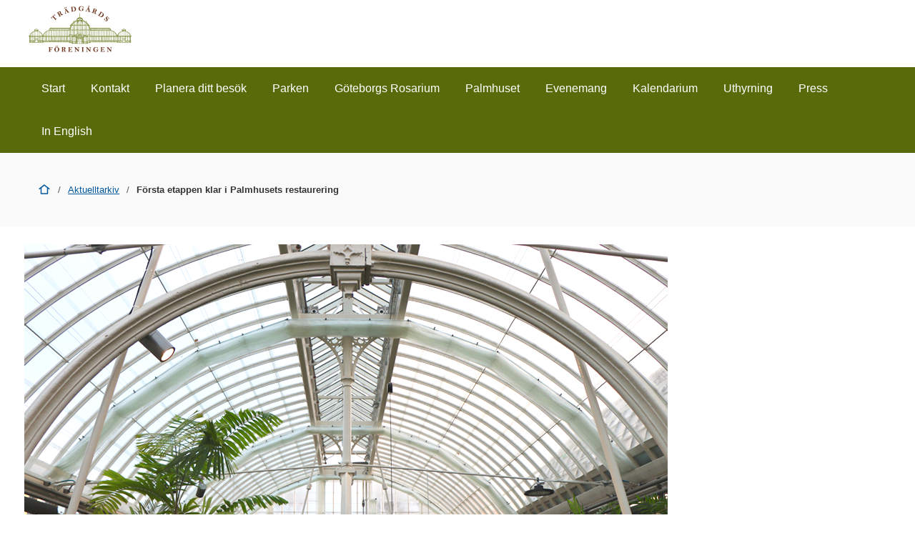

--- FILE ---
content_type: text/html; charset=UTF-8
request_url: https://goteborg.se/wps/portal/enhetssida/tradgardsforeningen/aktuelltarkiv/aktuelltsida/84c0b0a4-ed8f-4c10-8646-a17abce04c9c
body_size: 14791
content:
<!DOCTYPE html>
<html lang="sv" class="no-js">
<head>
    <meta name="viewport" content="width=device-width,initial-scale=1.0" />
    <script>
        // Switch classes for JavaScript detection
        document.documentElement.className = document.documentElement.className.replace(/(\s|^)no-js(\s|$)/, '$1js$2');
    </script>
    

<script>
    // Capture synchronous errors
    window.onerror = function (message, file, row, column, error) {
        const stack = error && error.stack ? error.stack : null;
        sendErrorToLog({message, file, row, column, stack});
    };

    // Capture asynchronous errors
    window.addEventListener('unhandledrejection', function (event) {
        const reason = event.reason || {};
        const message = reason.message ? reason.message : String(reason);
        const stack = reason.stack ? reason.stack : null;
        sendErrorToLog({message, stack});
    });

    // Send error to the server
    function sendErrorToLog (error) {
        const url = '/jserrorreceiver/';
        const xhr = new XMLHttpRequest();
        xhr.open('POST', url, true);
        xhr.setRequestHeader('Content-type', 'application/x-www-form-urlencoded');
        xhr.send([
            'url=' + encodeURIComponent(window.location.href),
            'logLevel=error',
            'message=' + encodeURIComponent(error.message || ''),
            'file=' + encodeURIComponent(error.file || ''),
            'stack=' + encodeURIComponent(error.stack || ''),
            'row=' + encodeURIComponent(error.row || ''),
            'column=' + encodeURIComponent(error.column || ''),
            'userAgent=' + encodeURIComponent(navigator.userAgent)
        ].join('&'));
    }
</script><!-- rel=dynamic-content indicates an element that is replaced with the contents produced by the specified href.
         dyn-cs:* URIs are resolved using the WP DynamicContentSpotMappings resource environment provider. These values can
         also be set using theme metadata if a theme is specified in the URI (e.g. @tl:oid:theme_unique_name). -->
    <link rel="stylesheet" href="/wps/contenthandler/!ut/p/digest!9oQ0PbiXkwhnCm6uurfcEA/sp/mashup:ra:collection?soffset=0&amp;eoffset=11&amp;themeID=ZJ_89E4H2C0K81180A4N3VNEO00E1&amp;locale=sv&amp;locale=en&amp;mime-type=text%2Fcss&amp;lm=1765371366551&amp;entry=wp_toolbar_common__0.0%3Ahead_css&amp;entry=wp_dialog_css__0.0%3Ahead_css&amp;entry=module-theme-toolbar__1.0%3Ahead_css&amp;entry=wp_toolbar_common_actionbar__0.0%3Ahead_css&amp;entry=module-frontend-ui-framework__1.0%3Ahead_css&amp;entry=wp_simple_contextmenu_css__0.0%3Ahead_css&amp;entry=wp_toolbar_actionbar__0.0%3Ahead_css&amp;entry=gbg_theme__2.8.0%3Ahead_css&amp;entry=wp_toolbar_projectmenu__0.0%3Ahead_css&amp;entry=module-frontend-enhetssida__0.0%3Ahead_css" type="text/css"/><link rel="alternate" id="head_css_deferred" href="/wps/contenthandler/!ut/p/digest!9oQ0PbiXkwhnCm6uurfcEA/sp/mashup:ra:collection?soffset=0&amp;eoffset=8&amp;themeID=ZJ_89E4H2C0K81180A4N3VNEO00E1&amp;locale=sv&amp;locale=en&amp;mime-type=text%2Fcss&amp;lm=1763616503449&amp;entry=wp_contextmenu_css__0.0%3Ahead_css&amp;entry=wp_federated_documents_picker__0.0%3Ahead_css&amp;entry=wp_dnd_css__0.0%3Ahead_css&amp;entry=gbg_theme_edit__0.0%3Ahead_css&amp;entry=wp_status_bar__0.0%3Ahead_css&amp;entry=wcm_inplaceEdit__0.0%3Ahead_css&amp;entry=wp_content_targeting_cam__0.0%3Ahead_css&amp;deferred=true"/><script type="text/javascript">var djConfig={"baseUrl":"/wps/portal_dojo/v1.9/dojo/","locale":"sv","isDebug":false,"debugAtAllCosts":false,"parseOnLoad":false,"afterOnLoad":false,"has":{"dojo-bidi":true},"modulePaths":{"com":"/wps/themeModules/js/com","ibm":"/wps/themeModules/js/ibm","pagebuilder":"/wps/themeModules/modules/pagebuilder/js","portalclient":"/wps/themeModules/modules/portalclient/js","asa":"/wps/themeModules/modules/asa/js","contentmapping":"/wps/themeModules/modules/contentmapping/js","federation":"/wps/themeModules/modules/federation/js"}};djConfig.locale=djConfig.locale.replace(/_/g, "-").replace(/iw/, "he").toLowerCase();(function(){if (typeof(wpModules) == 'undefined') wpModules = {}; if (typeof(wpModules.state) == 'undefined') wpModules.state = {}; if (typeof(wpModules.state.page) == 'undefined') wpModules.state.page = {};wpModules.state.page._initial=[{"nsuri":"http://www.ibm.com/xmlns/prod/websphere/portal/publicparams","name":"selection","value":["Z6_42G01J41KO8000ALQP58TG0G51"]},{"nsuri":"http://www.ibm.com/xmlns/prod/websphere/portal/publicparams","name":"labelMappings","value":["Z6_IA2C14412957106S36EQOP06F0","Z6_42G01J41KO8000ALQP58TG0G51","Z6_P1DA1441K0H1F0AQE6ORE400L5","Z6_42G01J41KO8000ALQP58TG0G51","Z6_000000000000000000000000A0","Z6_42G01J41KO8000ALQP58TG0G51","Z6_42G01J41KO8000ALQP58TG0G51","Z6_000000000000000000000000A0"]},{"nsuri":"http://www.ibm.com/xmlns/prod/websphere/portal/publicparams","name":"path-info","value":["84c0b0a4-ed8f-4c10-8646-a17abce04c9c"]}];wpModules.state.page.selectionPath=['Z6_000000000000000000000000A0','Z6_P1DA1441K0H1F0AQE6ORE400L5','Z6_2P8C0HK0K0N980A2283B8018Q7','Z6_IA2C14412957106S36EQOP06F0','Z6_42G01J41KO8000ALQP58TG0GH7','Z6_42G01J41KO8000ALQP58TG0GP5','Z6_42G01J41KO8000ALQP58TG0G51'];wpModules.state.page.supportsEditMode=true;wpModules.state.page.supportsToolbar=true;wpModules.state.page.path='/wps/portal';wpModules.state.page.protectedPath='/wps/myportal';wpModules.state.page.publicPath='/wps/portal';})();</script><script type="text/javascript" src="/wps/contenthandler/!ut/p/digest!bfngWY2XJWcdpHut25cNIw/mashup/ra:collection?themeID=ZJ_89E4H2C0K81180A4N3VNEO00E1&amp;locale=sv&amp;locale=en&amp;mime-type=text%2Fjavascript&amp;lm=1761319220000&amp;entry=wp_client_main__0.0%3Ahead_js&amp;entry=wp_client_ext__0.0%3Ahead_js&amp;entry=wp_client_logging__0.0%3Ahead_js&amp;entry=wp_client_tracing__0.0%3Ahead_js&amp;entry=wp_modules__0.0%3Ahead_js&amp;entry=wp_photon_dom__0.0%3Ahead_js&amp;entry=wp_toolbar_common__0.0%3Ahead_js&amp;entry=wp_dialog_util__0.0%3Ahead_js&amp;entry=wp_dialog_draggable__0.0%3Ahead_js&amp;entry=wp_dialog_main__0.0%3Ahead_js&amp;entry=wp_a11y__0.0%3Ahead_js&amp;entry=wp_state_page__0.0%3Ahead_js&amp;entry=wp_theme_utils__0.0%3Ahead_js&amp;entry=wp_toolbar_viewframe_validator__0.0%3Ahead_js"></script><link rel="alternate" id="head_js_deferred" href="/wps/contenthandler/!ut/p/digest!bfngWY2XJWcdpHut25cNIw/mashup/ra:collection?themeID=ZJ_89E4H2C0K81180A4N3VNEO00E1&amp;locale=sv&amp;locale=en&amp;mime-type=text%2Fjavascript&amp;lm=1761319218000&amp;entry=dojo_19__0.0%3Ahead_js&amp;entry=dojo_app_19__0.0%3Ahead_js&amp;entry=dojo_fx_19__0.0%3Ahead_js&amp;entry=dojo_dom_19__0.0%3Ahead_js&amp;entry=dojo_dnd_basic_19__0.0%3Ahead_js&amp;entry=dojo_data_19__0.0%3Ahead_js&amp;entry=dojo_selector_lite_19__0.0%3Ahead_js&amp;entry=dijit_19__0.0%3Ahead_js&amp;entry=dojo_dnd_ext_19__0.0%3Ahead_js&amp;entry=dijit_layout_basic_19__0.0%3Ahead_js&amp;entry=dojox_layout_basic_19__0.0%3Ahead_js&amp;entry=dijit_menu_19__0.0%3Ahead_js&amp;entry=dojo_fmt_19__0.0%3Ahead_js&amp;entry=dijit_tree_19__0.0%3Ahead_js&amp;entry=wp_dnd_namespace__0.0%3Ahead_js&amp;entry=wp_dnd_source__0.0%3Ahead_js&amp;entry=dijit_layout_ext_19__0.0%3Ahead_js&amp;entry=dijit_form_19__0.0%3Ahead_js&amp;entry=wp_client_selector__0.0%3Ahead_js&amp;entry=wp_client_dnd__0.0%3Ahead_js&amp;entry=wp_contextmenu_js__0.0%3Ahead_js&amp;entry=wp_dnd_target__0.0%3Ahead_js&amp;entry=wp_dnd_util__0.0%3Ahead_js&amp;entry=wcm_inplaceEdit__0.0%3Ahead_js&amp;deferred=true"/><link id="f7ZU:_l-K18" rel="alternate" href="https://goteborg.se/wps/portal/enhetssida/tradgardsforeningen/aktuelltarkiv/aktuelltsida/84c0b0a4-ed8f-4c10-8646-a17abce04c9c/!ut/p/z0/fczBCoJAEIDhJ1pmVsZtOkaHBU0q6KBziXFSW4pVQnr-fIKOP3z8INCCZP2mSdc0Z31v3Um4UxHRV-TrMyPi4XS9lHyLGEsPFch_sB2KT3NsJpBF16dLeZyhZTLsUckNDx4dmUfHgYJTv9PeBiTbGywv6X7f87ya/"><script type="text/javascript">(function() {
	var element = document.getElementById("f7ZU:_l-K18");
	if (element) {
		wpModules.theme.WindowUtils.baseURL.resolve(element.href);
	}
}());</script><base href="https://goteborg.se/wps/portal/enhetssida/tradgardsforeningen/aktuelltarkiv/aktuelltsida/84c0b0a4-ed8f-4c10-8646-a17abce04c9c/!ut/p/z0/fczBCoJAEIDhJ1pmVsZtOkaHBU0q6KBziXFSW4pVQnr-fIKOP3z8INCCZP2mSdc0Z31v3Um4UxHRV-TrMyPi4XS9lHyLGEsPFch_sB2KT3NsJpBF16dLeZyhZTLsUckNDx4dmUfHgYJTv9PeBiTbGywv6X7f87ya/">
<title>Första etappen klar i Palmhusets restaurering - Trädgårdsföreningen - Göteborgs Stad</title>

    <link id="com.ibm.lotus.NavStateUrl" rel="alternate"
          href="/wps/portal/enhetssida/tradgardsforeningen/aktuelltarkiv/aktuelltsida/84c0b0a4-ed8f-4c10-8646-a17abce04c9c/!ut/p/z0/fczBCoJAEIDhJ1pmVsZtOkaHBU0q6KBziXFSW4pVQnr-fIKOP3z8INCCZP2mSdc0Z31v3Um4UxHRV-TrMyPi4XS9lHyLGEsPFch_sB2KT3NsJpBF16dLeZyhZTLsUckNDx4dmUfHgYJTv9PeBiTbGywv6X7f87ya/"/>
    <!-- Fonts -->
<link rel="preload" href="https://microservices.goteborg.se/ua/frontend-assets/fonts/OpenSans/Light/OpenSans-Light.woff2" as="font" type="font/woff2"
      crossorigin="anonymous">
<link rel="preload" href="https://microservices.goteborg.se/ua/frontend-assets/fonts/OpenSans/Regular/OpenSans-Regular.woff2" as="font"
      type="font/woff2" crossorigin="anonymous">
<link rel="preload" href="https://microservices.goteborg.se/ua/frontend-assets/fonts/OpenSans/Semibold/OpenSans-Semibold.woff2" as="font"
      type="font/woff2" crossorigin="anonymous">
<link rel="preload" href="https://microservices.goteborg.se/ua/frontend-assets/fonts/OpenSans/Bold/OpenSans-Bold.woff2" as="font" type="font/woff2"
      crossorigin="anonymous">
<link rel="preload" href="https://microservices.goteborg.se/ua/frontend-assets/fonts/OpenSans/ExtraBold/OpenSans-ExtraBold.woff2" as="font"
      type="font/woff2" crossorigin="anonymous">


<!-- Favicon -->
<link rel="icon" href="/wps/contenthandler/dav/fs-type1/common-resources/gbg/frontend-assets/favicons/favicon.ico" sizes="any">
<link rel="icon" href="/wps/contenthandler/dav/fs-type1/common-resources/gbg/frontend-assets/favicons/favicon-512.svg" type="image/svg+xml">
<link rel="apple-touch-icon" href="/wps/contenthandler/dav/fs-type1/common-resources/gbg/frontend-assets/favicons/favicon-180.png">


        <meta name="visitOrigin" content="external"/>
        <meta name="matomoUserSegment" content="external-visitor"/>
    
                <link rel="canonical" href="https://goteborg.se/wps/portal/enhetssida/tradgardsforeningen/aktuelltarkiv/aktuelltsida/84c0b0a4-ed8f-4c10-8646-a17abce04c9c"/>
            
                <meta name="siteimprove-url" content="/wps/portal/enhetssida/tradgardsforeningen/aktuelltarkiv/aktuelltsida/84c0b0a4-ed8f-4c10-8646-a17abce04c9c"/>
            <!-- og-tags -->
    <meta property="og:title" content="F&ouml;rsta etappen klar i Palmhusets restaurering"/>
    
            <meta property="og:image" content="https://goteborg.se/wps/wcm/connect/c8eddb11-bf6c-496c-a5f8-af8c0923adab/Taket_webb.png?MOD=AJPERES"/>

        <!---Cludo -->
    <meta name="cludo-page-title" value="Första etappen klar i Palmhusets restaurering - Trädgårdsföreningen"/>

    <meta name="published-date" value="Fri Nov 24 08:15:00 CET 2023">

                <meta name="contentowner" content="N400"/>
            <!-- RSS autodiscovery -->
<link rel="alternate" type="application/atom+xml" title="RSS-flöde för aktuellt från Göteborgs Stad"
      href="/wps/wcm/connect/Portal+Site/Aktuellt/?srv=cmpnt&source=library&cmpntname=goteborg-design/aktuelltarkiv/aktuelltarkiv-rss-lank"/><!-- Whitespace Matomo Tag Manager -->
<script>
    var _mtm = window._mtm = window._mtm || [];
    _mtm.push({'mtm.startTime': (new Date().getTime()), 'event': 'mtm.Start'});
    (function() {
        var d=document, g=d.createElement('script'), s=d.getElementsByTagName('script')[0];
        g.async=true; g.src='https://webbplatsanalys.goteborg.se/js/container_zr2mMhHN.js'; s.parentNode.insertBefore(g,s);
    })();
</script>
<!-- End Whitespace Matomo Tag Manager --></head>
<body>
<!-- Header -->
<header>
    <div class="c-skip">
        <a class="c-skip__link" href="#content">Till innehåll</a>
    </div>
    <!-- site toolbar -->
    <div id="header" class="page-area" data-name="header">
        <!-- GBG Headline -->
    <link rel="stylesheet" type="text/css" href="/wps/contenthandler/dav/fs-type1/common-resources/gbg/enhetssida-frontend/custom-profiles/custom-profile_tradgardsforeningen.css">
<!-- Userbar -->

<div class="c-header c-header--small">
    <div class="c-header__inner">
        <a href="/wps/portal/enhetssida/tradgardsforeningen" class="c-header__section">
                <div class="c-header__image">
                    <img src="/wps/contenthandler/dav/fs-type1/common-resources/gbg/enhetssida-frontend/custom-profiles/tradgardsforeningen-logo.png" class="c-header__image-logotype" alt="Trädgårdsföreningen"/>
                </div>

                </a>
    </div>
</div>
<div id="mobile-navigation" hidden="">
    <nav class="c-expandable-navigation" aria-label="Mobilnavigering">
        <ul class="c-expandable-navigation__list">
            <li class="c-expandable-navigation__item">

<a href="/wps/portal/enhetssida/tradgardsforeningen" class="c-expandable-navigation__link">
    Start
</a>
            </li>
<li class="c-expandable-navigation__item">
<a href="/wps/portal/enhetssida/tradgardsforeningen/kontakt" class="c-expandable-navigation__link">
    Kontakt
</a>

<ul class="c-expandable-navigation__list">
	

			<li class="c-expandable-navigation__item">
				
<a href="/wps/portal/enhetssida/tradgardsforeningen/kontakt/sociala-medier" class="c-expandable-navigation__link">
    Sociala medier
</a>
			</li>
		
</ul>
                    </li>
                <li class="c-expandable-navigation__item">
<a href="/wps/portal/enhetssida/tradgardsforeningen/planera-ditt-besok" class="c-expandable-navigation__link">
    Planera ditt besök
</a>

<ul class="c-expandable-navigation__list">
	

			<li class="c-expandable-navigation__item">
				
<a href="/wps/portal/enhetssida/tradgardsforeningen/planera-ditt-besok/oppettider" class="c-expandable-navigation__link">
    Öppettider
</a>
			</li>
		

			<li class="c-expandable-navigation__item">
				
<a href="/wps/portal/enhetssida/tradgardsforeningen/planera-ditt-besok/hitta-hit" class="c-expandable-navigation__link">
    Hitta hit
</a>
			</li>
		

			<li class="c-expandable-navigation__item">
				
<a href="/wps/portal/enhetssida/tradgardsforeningen/planera-ditt-besok/trivselregler" class="c-expandable-navigation__link">
    Trivselregler
</a>
			</li>
		

			<li class="c-expandable-navigation__item">
				
<a href="/wps/portal/enhetssida/tradgardsforeningen/planera-ditt-besok/traning-i-parken" class="c-expandable-navigation__link">
    Träning i parken
</a>
			</li>
		

			<li class="c-expandable-navigation__item">
				
<a href="/wps/portal/enhetssida/tradgardsforeningen/planera-ditt-besok/fotografering-och-filmning-i-parken" class="c-expandable-navigation__link">
    Fotografering och filmning i parken
</a>
			</li>
		

			<li class="c-expandable-navigation__item">
				
<a href="/wps/portal/enhetssida/tradgardsforeningen/planera-ditt-besok/toaletter" class="c-expandable-navigation__link">
    Toaletter
</a>
			</li>
		

			<li class="c-expandable-navigation__item">
				
<a href="/wps/portal/enhetssida/tradgardsforeningen/planera-ditt-besok/tillganglighet" class="c-expandable-navigation__link">
    Tillgänglighet
</a>
			</li>
		

			<li class="c-expandable-navigation__item">
				
<a href="/wps/portal/enhetssida/tradgardsforeningen/planera-ditt-besok/serveringar" class="c-expandable-navigation__link">
    Serveringar
</a>
			</li>
		

			<li class="c-expandable-navigation__item">
				
<a href="/wps/portal/enhetssida/tradgardsforeningen/planera-ditt-besok/fragor-och-svar" class="c-expandable-navigation__link">
    Frågor och svar
</a>
			</li>
		
</ul>
                    </li>
                <li class="c-expandable-navigation__item">
<a href="/wps/portal/enhetssida/tradgardsforeningen/parken" class="c-expandable-navigation__link">
    Parken
</a>

<ul class="c-expandable-navigation__list">
	

			<li class="c-expandable-navigation__item">
				
<a href="/wps/portal/enhetssida/tradgardsforeningen/parken/historia" class="c-expandable-navigation__link">
    Historia
</a>
			</li>
		

			<li class="c-expandable-navigation__item">
				
<a href="/wps/portal/enhetssida/tradgardsforeningen/parken/ekologi" class="c-expandable-navigation__link">
    Ekologi
</a>
			</li>
		

			<li class="c-expandable-navigation__item">
				
<a href="/wps/portal/enhetssida/tradgardsforeningen/parken/byggnader" class="c-expandable-navigation__link">
    Byggnader
</a>
			</li>
		

			<li class="c-expandable-navigation__item">
				
<a href="/wps/portal/enhetssida/tradgardsforeningen/parken/skulpturer" class="c-expandable-navigation__link">
    Skulpturer
</a>
			</li>
		

			<li class="c-expandable-navigation__item">
				
<a href="/wps/portal/enhetssida/tradgardsforeningen/parken/stenpartiet" class="c-expandable-navigation__link">
    Stenpartiet
</a>
			</li>
		

			<li class="c-expandable-navigation__item">
				
<a href="/wps/portal/enhetssida/tradgardsforeningen/parken/tapetgrupper" class="c-expandable-navigation__link">
    Tapetgrupper
</a>
			</li>
		

			<li class="c-expandable-navigation__item">
				
<a href="/wps/portal/enhetssida/tradgardsforeningen/parken/woodlands" class="c-expandable-navigation__link">
    Woodlands
</a>
			</li>
		

			<li class="c-expandable-navigation__item">
				
<a href="/wps/portal/enhetssida/tradgardsforeningen/parken/lekplats" class="c-expandable-navigation__link">
    Lekplats
</a>
			</li>
		

			<li class="c-expandable-navigation__item">
				
<a href="/wps/portal/enhetssida/tradgardsforeningen/parken/vad-blommar" class="c-expandable-navigation__link">
    Vad blommar?
</a>
			</li>
		
</ul>
                    </li>
                <li class="c-expandable-navigation__item">
<a href="/wps/portal/enhetssida/tradgardsforeningen/goteborgsrosarium" class="c-expandable-navigation__link">
    Göteborgs Rosarium
</a>

<ul class="c-expandable-navigation__list">
	

			<li class="c-expandable-navigation__item">
				
<a href="/wps/portal/enhetssida/tradgardsforeningen/goteborgsrosarium/rosparken" class="c-expandable-navigation__link">
    Rosparken
</a>
			</li>
		

			<li class="c-expandable-navigation__item">
				
<a href="/wps/portal/enhetssida/tradgardsforeningen/goteborgsrosarium/rosovalen" class="c-expandable-navigation__link">
    Rosovalen
</a>
			</li>
		

			<li class="c-expandable-navigation__item">
				
<a href="/wps/portal/enhetssida/tradgardsforeningen/goteborgsrosarium/pom-rosor" class="c-expandable-navigation__link">
    Lokalt klonarkiv för västkustrosor
</a>
			</li>
		

			<li class="c-expandable-navigation__item">
				
<a href="/wps/portal/enhetssida/tradgardsforeningen/goteborgsrosarium/tematradgardar" class="c-expandable-navigation__link">
    Tematrädgårdar
</a>
			</li>
		

			<li class="c-expandable-navigation__item">
				
<a href="/wps/portal/enhetssida/tradgardsforeningen/goteborgsrosarium/artrosorna" class="c-expandable-navigation__link">
    Rosgrupperna i Göteborgs Rosarium 
</a>
			</li>
		
</ul>
                    </li>
                <li class="c-expandable-navigation__item">
<a href="/wps/portal/enhetssida/tradgardsforeningen/palmhuset" class="c-expandable-navigation__link">
    Palmhuset
</a>

<ul class="c-expandable-navigation__list">
	

			<li class="c-expandable-navigation__item">
				
<a href="/wps/portal/enhetssida/tradgardsforeningen/palmhuset/historia" class="c-expandable-navigation__link">
    Historia
</a>
			</li>
		

			<li class="c-expandable-navigation__item">
				
<a href="/wps/portal/enhetssida/tradgardsforeningen/palmhuset/palmhuset--mittskeppet-" class="c-expandable-navigation__link">
    Palmhuset (mittskeppet)
</a>
			</li>
		

			<li class="c-expandable-navigation__item">
				
<a href="/wps/portal/enhetssida/tradgardsforeningen/palmhuset/tropikhuset" class="c-expandable-navigation__link">
    Tropikhuset
</a>
			</li>
		

			<li class="c-expandable-navigation__item">
				
<a href="/wps/portal/enhetssida/tradgardsforeningen/palmhuset/vattenhuset" class="c-expandable-navigation__link">
    Vattenhuset
</a>
			</li>
		

			<li class="c-expandable-navigation__item">
				
<a href="/wps/portal/enhetssida/tradgardsforeningen/palmhuset/medelhavshuset" class="c-expandable-navigation__link">
    Medelhavshuset
</a>
			</li>
		

			<li class="c-expandable-navigation__item">
				
<a href="/wps/portal/enhetssida/tradgardsforeningen/palmhuset/kameliahuset" class="c-expandable-navigation__link">
    Kameliahuset
</a>
			</li>
		
</ul>
                    </li>
                <li class="c-expandable-navigation__item">
<a href="/wps/portal/enhetssida/tradgardsforeningen/evenemang" class="c-expandable-navigation__link">
    Evenemang
</a>
                    </li>
                <li class="c-expandable-navigation__item">
<a href="/wps/portal/enhetssida/tradgardsforeningen/kalendarium" class="c-expandable-navigation__link">
    Kalendarium
</a>
                    </li>
                <li class="c-expandable-navigation__item">
<a href="/wps/portal/enhetssida/tradgardsforeningen/uthyrning" class="c-expandable-navigation__link">
    Uthyrning
</a>

<ul class="c-expandable-navigation__list">
	

			<li class="c-expandable-navigation__item">
				
<a href="/wps/portal/enhetssida/tradgardsforeningen/uthyrning/lagerhuset" class="c-expandable-navigation__link">
    Lagerhuset
</a>
			</li>
		

			<li class="c-expandable-navigation__item">
				
<a href="/wps/portal/enhetssida/tradgardsforeningen/uthyrning/palmhuset" class="c-expandable-navigation__link">
    Palmhuset
</a>
			</li>
		

			<li class="c-expandable-navigation__item">
				
<a href="/wps/portal/enhetssida/tradgardsforeningen/uthyrning/den-sjunkna-tradgarden" class="c-expandable-navigation__link">
    Den sjunkna trädgården
</a>
			</li>
		

			<li class="c-expandable-navigation__item">
				
<a href="/wps/portal/enhetssida/tradgardsforeningen/uthyrning/brollopsplatsen" class="c-expandable-navigation__link">
    Bröllopsplatsen
</a>
			</li>
		

			<li class="c-expandable-navigation__item">
				
<a href="/wps/portal/enhetssida/tradgardsforeningen/uthyrning/bokning-och-ordningsregler" class="c-expandable-navigation__link">
    Bokning och ordningsregler
</a>

<ul class="c-expandable-navigation__list">
	
</ul>
			</li>
		
</ul>
                    </li>
                <li class="c-expandable-navigation__item">
<a href="/wps/portal/enhetssida/tradgardsforeningen/press" class="c-expandable-navigation__link">
    Press
</a>
                    </li>
                <li class="c-expandable-navigation__item">
<a href="/wps/portal/enhetssida/tradgardsforeningen/english" class="c-expandable-navigation__link">
    In English
</a>

<ul class="c-expandable-navigation__list">
	

			<li class="c-expandable-navigation__item">
				
<a href="/wps/portal/enhetssida/tradgardsforeningen/english/entry-and-opening-hours" class="c-expandable-navigation__link">
    Entry and opening hours
</a>
			</li>
		

			<li class="c-expandable-navigation__item">
				
<a href="/wps/portal/enhetssida/tradgardsforeningen/english/the-rosarium" class="c-expandable-navigation__link">
    The Gothenburg Rosarium
</a>
			</li>
		

			<li class="c-expandable-navigation__item">
				
<a href="/wps/portal/enhetssida/tradgardsforeningen/english/the-palmhouse" class="c-expandable-navigation__link">
    The Palmhouse
</a>
			</li>
		

			<li class="c-expandable-navigation__item">
				
<a href="/wps/portal/enhetssida/tradgardsforeningen/english/history" class="c-expandable-navigation__link">
    History
</a>
			</li>
		
</ul>
                    </li>
                
        </ul>
    </nav>

    </div>
</div>
</header>

    <nav class="c-main-navigation t-hidden@m t-hidden@s" aria-label="Huvudnavigering">
        <ul>
            <li class="c-main-navigation__item">

<a href="/wps/portal/enhetssida/tradgardsforeningen" class="">
    Start
</a>
            </li>
<li class="c-main-navigation__item">
<a href="/wps/portal/enhetssida/tradgardsforeningen/kontakt" class="">
    Kontakt
</a>
                    </li>
                <li class="c-main-navigation__item">
<a href="/wps/portal/enhetssida/tradgardsforeningen/planera-ditt-besok" class="">
    Planera ditt besök
</a>
                    </li>
                <li class="c-main-navigation__item">
<a href="/wps/portal/enhetssida/tradgardsforeningen/parken" class="">
    Parken
</a>
                    </li>
                <li class="c-main-navigation__item">
<a href="/wps/portal/enhetssida/tradgardsforeningen/goteborgsrosarium" class="">
    Göteborgs Rosarium
</a>
                    </li>
                <li class="c-main-navigation__item">
<a href="/wps/portal/enhetssida/tradgardsforeningen/palmhuset" class="">
    Palmhuset
</a>
                    </li>
                <li class="c-main-navigation__item">
<a href="/wps/portal/enhetssida/tradgardsforeningen/evenemang" class="">
    Evenemang
</a>
                    </li>
                <li class="c-main-navigation__item">
<a href="/wps/portal/enhetssida/tradgardsforeningen/kalendarium" class="">
    Kalendarium
</a>
                    </li>
                <li class="c-main-navigation__item">
<a href="/wps/portal/enhetssida/tradgardsforeningen/uthyrning" class="">
    Uthyrning
</a>
                    </li>
                <li class="c-main-navigation__item">
<a href="/wps/portal/enhetssida/tradgardsforeningen/press" class="">
    Press
</a>
                    </li>
                <li class="c-main-navigation__item">
<a href="/wps/portal/enhetssida/tradgardsforeningen/english" class="">
    In English
</a>
                    </li>
                
        </ul>
    </nav>

    <div class="c-area c-area--grey">
        <div class=" c-area__inner">
            <nav aria-label="Brödsmula" data-name="breadcrumb" class="c-breadcrumb c-breadcrumb--2">
                <span class="structural">Du är här: </span>
                
                                <a  class="c-breadcrumb__level" href="/wps/portal/enhetssida/tradgardsforeningen">
                                    <div class="c-icon c-breadcrumb__icon" role="presentation" aria-hidden="true"><svg xmlns="http://www.w3.org/2000/svg" focusable="false" aria-hidden="true" width="24" height="24" viewBox="0 0 24 24"><path d="M21.61,10.21l-9-7s0,0-.06,0a.76.76,0,0,0-.18-.09A.64.64,0,0,0,12.19,3h-.38a.64.64,0,0,0-.18.06.76.76,0,0,0-.18.09s0,0-.06,0l-9,7A1,1,0,0,0,3,12a1,1,0,0,0,.61-.21L5,10.71V20a1,1,0,0,0,1,1H18a1,1,0,0,0,1-1V10.71l1.39,1.08A1,1,0,0,0,21,12a1,1,0,0,0,.61-1.79ZM17,19H7V9.16l5-3.89,5,3.89Z"/></svg></div>
                                    <span class="t-visually-hidden">Start</span>
                                </a>
                        
                                <span class="c-breadcrumb__divider"> / </span>
                                
										<a href="/wps/portal/enhetssida/tradgardsforeningen/aktuelltarkiv">Aktuelltarkiv</a>
                                    
                                <span class="c-breadcrumb__divider"> / </span>
                                
                                        <strong class="c-breadcrumb__current">
                                            Första etappen klar i Palmhusets restaurering
                                        </strong>
                                    
            </nav>
        </div>
    </div>
<div class="o-layout">
    <div class="o-grid">
        
        <main class="o-grid__column" data-size="1/1 9/12@l" id="content">
    <!-- required - do not remove -->
        <div style="display:none" id="portletState">{}</div><div id="layoutContainers" class="wpthemeLayoutContainers wpthemeLayoutContainersHidden">
                <div class="hiddenWidgetsDiv">
	<!-- widgets in this container are hidden in the UI by default -->
	<div class='component-container ibmDndRow hiddenWidgetsContainer id-Z7_42G01J41KO8000ALQP58TG0G57' name='ibmHiddenWidgets' ></div><div style="clear:both"></div>
</div>

<!-- LAYOUT TEMPLATE START -->
<div id="layout-container">
	<!-- Page Area -->
	<div id="main" class="page-area">
		<!-- Sheet -->
		<div class="sheet" id="content-primary" role="main">
			<!-- Sheet sections - only to control permissons , shall not be styled! -->
			<div class="sheet__section">
				<!-- Layout template drop zone start - only HR should have access to this drop zone -->
				<div class='component-container wpthemeCol ibmDndColumn id-Z7_42G01J41KO8000ALQP58TG0GL0' name='ibmMainContainer' ><div class='component-control id-Z7_42G01J41KO8000ALQP58TG0GL2' >	


	
		
			<div class="c-image">
				<img class="c-image__image" alt="" src="/wps/wcm/connect/c8eddb11-bf6c-496c-a5f8-af8c0923adab/Taket_webb.png?MOD=AJPERES&amp;CACHEID=ROOTWORKSPACE-c8eddb11-bf6c-496c-a5f8-af8c0923adab-oY4Vifm">
				
			</div>
	

	



<div class="c-heading">
	<div class="c-heading__header">
		<h1 class="c-heading__title">Första etappen klar i Palmhusets restaurering</h1>
	</div>
</div>

<div class="c-text t-space-top-l">
	<p>Publicerad 24 november 2023</p>
</div>

<div class="c-text c-text--intro">
	
		<p>Nu är första etappen klar i restaureringen som ska bevara Palmhuset för framtiden. Det är Vattenhuset som nu bland annat fått ett nytt klimatsystem och nya glasrutor. </p>
	
</div>

<div data-settings="{'container': '.c-heading, .s-user-text', 'exclude': 'h3, h4, h5, h6', 'threshold': 3}" class="c-toc"></div>

<div class="c-text s-user-text">
	
		<p>
  Palmhusets restaurering har bara börjat. Totalt kommer den ta fyra somrar, 2023-2026. En stor anledning till att restaureringen görs under sommarhalvåret är för att göra det lättare att hantera de växter som egentligen inte tål vårt kalla klimat. Under arbetet med Vattenhuset har de fått stå i de låga växthusen som ligger intill Palmhuset.&nbsp;
</p>



<p><img src="/wps/wcm/connect/a37d66b1-0b46-4fa2-8e12-7a06dc6f5c1c/1/Vattenhuset_vev_webb.png?MOD=AJPERES" alt=""  title="" style="width: 763px; height: 423px;" />Förutom att restaurera själva byggnaden genom att blästra och måla järnkonstruktionen och byta ut allt glas, så har Vattenhuset utrustats med nya, automatiska system som ska styra bland annat klimat och luftfuktighet.<br /><b><br />Den
1 december 2023 öppnade Vattenhuset för besökare igen.</b><b>&nbsp;</b>&nbsp;<br /></p>
<p><a href="https://goteborg.se/wps/portal/aktuelltarkivet/aktuellt/a953b7fd-2cc9-4651-aeb6-b4818145ae6d" >Läs mer om restaureringen av Vattenhuset.</a></p>



<p>


  <br /></p>
	
</div>









	

	

	

	



</div></div></div>
		</div>
	</div>
</div>
<!-- LAYOUT TEMPLATE END -->
</div>
        <!-- closing main from system module sidenav.jsp -->
        </main>
    </div>
</div>
<div role="region" aria-label="Chatt">
    </div>
<footer class="c-footer">
    <h1 class="t-visually-hidden">Sidfot</h1>
    

<div class="c-footer__head">
    <div class="c-footer__inner">
        <div class="o-grid">
            <div class="o-grid__column" data-size="4/4 4/12@m">
                <h2>Kontakta oss</h2>
                <ul class="c-list c-list--small">
                    
                        <li>
                            <a href="mailto:goteborg@goteborg.se" class="c-action-list__link"><span
                                    class="t-visually-hidden">E-post till Trädgårdsföreningen</span>goteborg@goteborg.se
                            </a>
                        </li>
                    
                        <li>
                            <a href="tel:+46313650000"><span
                                    class="t-visually-hidden">Telefonnummer till Trädgårdsföreningen</span><span
                                    class="c-footer__phone-number">031-365 00 00</span></a> (Göteborgs Stads kontaktcenter)
                        </li>
                    
                    <li>
                        <a href="/wps/portal/enhetssida/tradgardsforeningen/kontakt">Alla
                            kontaktuppgifter</a>
                    </li>
                </ul>
            </div>
            <div class="o-grid__column" data-size="4/4 4/12@m">
                <h2>Om webbplatsen</h2>
                <ul class="c-list c-list--small">
                    <li>
                        <a href="/wps/portal?uri=gbglnk%3agbg.page.2d37e341-6789-4b14-995b-d85be887664a">Om
                            webbplatsen</a>
                    </li>
                    <li>
                        <a href="/wps/portal?uri=gbglnk%3agbg.page.292053fa-ec02-40a9-bc58-26261b6fe0d5">Behandling av
                            personuppgifter</a>
                    </li>
                    <li>
                        <a href="/wps/portal?uri=gbglnk%3a2020257421884">Tillgänglighetsredogörelse</a>
                    </li>
                </ul>
            </div>
        </div>
    </div>
</div><div class="c-footer__main">
        <div class="c-footer__inner">
            <div class="o-grid">
                <div class="o-grid__column" data-size="4/4">
                    <div>
                        <h2 class="t-visually-hidden">Avsändare</h2>
                        <img src="/wps/contenthandler/dav/fs-type1/common-resources/gbg/frontend-assets/images/logo-gbg-white-text.svg" alt="Göteborgs Stad" class="c-footer__logo">
                        <p><strong><a href="/wps/portal/start">goteborg.se</a></strong> är Göteborgs Stads officiella webbplats.</p>
                        <p>Göteborgs Stads kontaktcenter: <br /><a href="tel:+46313650000"><span class="t-visually-hidden">Telefonnummer till Göteborgs Stads kontaktcenter: </span>031-365 00 00</a></p>
                    </div>
                </div>
            </div>
        </div>
    </div>
</footer>
<script id="dictionary-hyphens" type="application/json">
{"industritekniska":"industritekniska","omsorgsprogrammet":"omsorgs&shy;programmet","fastighetsprogrammet":"fastighets&shy;programmet","livsmedelsprogrammet":"livsmedels&shy;programmet","administrationsprogrammet":"administrations&shy;programmet","transportprogrammet":"transport&shy;programmet","anläggningsprogrammet":"anläggnings&shy;programmet","ekonomiprogrammet":"ekonomi&shy;programmet","naturbruksprogrammet":"naturbruks&shy;programmet","naturvetenskapsprogrammet":"naturvetenskaps&shy;programmet","samhällsvetenskapsprogrammet":"samhällsvetenskaps&shy;programmet","Ungdomsfullmäktige":"Ungdoms&shy;fullmäktige","diskrimineringsombudsmannen":"diskriminerings&shy;ombudsmannen","bullerskyddsskärm":"bullerskydds&shy;skärm","aktivitetspark":"aktivitets&shy;park","friidrottsarena":"friidrotts&shy;arena","sommarlovsaktiviteter":"sommarlovs&shy;aktiviteter","sommarlovsbidrag":"sommarlovs&shy;bidrag","blomsterprogram":"blomster&shy;program","blomsterutsmyckningar":"blomster&shy;utsmyckningar","anhörigkonsulenterna":"anhörig&shy;konsulenterna","utvecklingsbidrag":"utvecklings&shy;bidrag","verksamhetsbidrag":"verksamhets&shy;bidrag","fastighetsbestämning":"fastighets&shy;bestämning","kollektivtrafikstråk":"kollektiv&shy;trafik&shy;stråk","högvattenskyddsprogrammet":"högvatten&shy;skydds&shy;programmet","socialförvaltning":"social&shy;förvaltning","socialförvaltningens":"social&shy;förvaltningens","socialförvaltningen":"social&shy;förvaltningen","avfallsinsamlingssystem":"avfallsinsamlings&shy;system","sommarunderhållningen":"sommar&shy;underhållningen","funktionsnedsättning":"funktions&shy;nedsättning","evenemangskalendern":"evenemangs&shy;kalendern","evenemangskalender":"evenemangs&shy;kalender","markplaneringsritning":"markplanerings&shy;ritning","livsmedelsverksamhet":"livsmedels&shy;verksamhet","utbildningsanordnare":"utbildnings&shy;anordnare","solenergianläggningar":"solenergi&shy;anläggningar","konsumentrådgivningen":"konsument&shy;rådgivningen","konsumentrådgivning":"konsument&shy;rådgivning","översiktsplanering":"översikts&shy;planering","samhällsutvecklingsrådet":"samhälls&shy;utvecklings&shy;rådet","arbetsmarknadsinsatser":"arbetsmarknads&shy;insatser","arbetsmarknadsinsats":"arbetsmarknads&shy;insats","begravningskostnader":"begravnings&shy;kostnader","inackorderingstillägg":"inackorderings&shy;tillägg","psykoterapimottagning":"psykoterapi&shy;mottagning","förpackningsinsamling":"förpacknings&shy;insamling","stadsbyggnadskvaliteter":"stadsbyggnads&shy;kvaliteter","stadsledningskontorets":"stadslednings&shy;kontorets","stadsledningskontoret":"stadslednings&shy;kontoret","äganderättsutredning":"äganderätts&shy;utredning","tillgänglighetsarbetet":"tillgänglighets&shy;arbetet","tillgänglighetsarbete":"tillgänglighets&shy;arbete","kompensationsåtgärder":"kompensations&shy;åtgärder","parkeringsbestämmelse":"parkerings&shy;bestämmelse","föreningsförvaltningens":"förenings&shy;förvaltningens","föreningsförvaltningen":"förenings&shy;förvaltningen","revisionsberättelser":"revisions&shy;berättelser","representationskontor":"representations&shy;kontor","visselblåsarfunktion":"visselblåsar&shy;funktion","barnkonsekvensanalys":"barnkonsekvens&shy;analys","funktionsstödsfrågor":"funktionsstöds&shy;frågor","omsorgsförvaltningens":"omsorgs&shy;förvaltningens","omsorgsförvaltningen":"omsorgs&shy;förvaltningen","återvinningsstationer":"återvinnings&shy;stationer","återvinningscentralen":"återvinnings&shy;centralen","återvinningscentraler":"återvinnings&shy;centraler","återvinningscentralerna":"återvinnings&shy;centralerna","upphandlingsförvaltningens":"upphandlings&shy;förvaltningens","upphandlingsförvaltningen":"upphandlings&shy;förvaltningen","funktionsnedsättningar":"funktions&shy;nedsättningar","lantmäterimyndighetens":"lantmäteri&shy;myndighetens","lantmäterimyndigheten":"lantmäteri&shy;myndigheten","friidrottsanläggningar":"friidrotts&shy;anläggningar","nyttoparkeringstillstånd":"nyttoparkerings&shy;tillstånd","boendeparkeringstillstånd":"boendeparkerings&shy;tillstånd","samhällsorientering":"samhälls&shy;orientering","samhällsorienterande":"samhälls&shy;orienterande","ventilationskontroll":"ventilations&shy;kontroll","medlingsverksamheten":"medlings&shy;verksamheten","överförmyndarnämnden":"överförmyndar&shy;nämnden","samfällighetsföreningar":"samfällighets&shy;föreningar","detaljplaneprocessen":"detaljplane&shy;processen","aktivitetsbidragsgodkänd":"aktivitetsbidrags&shy;godkänd","funktionshinderområdet":"funktionshinder&shy;området","idrottsanläggningar":"idrotts&shy;anläggningar","stadsutvecklingsprojekt":"stadsutvecklings&shy;projekt","exploateringsförvaltningens":"exploaterings&shy;förvaltningens","exploateringsförvaltningen":"exploaterings&shy;förvaltningen","exploateringsnämndens":"exploaterings&shy;nämndens","exploateringsnämnden":"exploaterings&shy;nämnden","förskoleförvaltningens":"förskole&shy;förvaltningens","förskoleförvaltningen":"förskole&shy;förvaltningen","grundskoleförvaltningens":"grundskole&shy;förvaltningens","grundskoleförvaltningen":"grundskole&shy;förvaltningen","kommunfullmäktige":"kommun&shy;fullmäktige","ungdomsfullmäktige":"ungdoms&shy;fullmäktige","förbränningsanläggningar":"förbrännings&shy;anläggningar","funktionshinderombudsman":"funktionshinder&shy;ombudsman","funktionshinderområdet":"funktionshinder&shy;området","funktionshinderområde":"funktionshinder&shy;område","kulturförvaltningens":"kultur&shy;förvaltningens","kulturförvaltningen":"kultur&shy;förvaltningen","stadsfastighetsförvaltningens":"stadsfastighets&shy;förvaltningens","stadsfastighetsförvaltningen":"stadsfastighets&shy;förvaltningen","tillgänglighetsanpassad":"tillgänglighets&shy;anpassad","tillgänglighetsanpassning":"tillgänglighets&shy;anpassning","serveringstillstånd":"serverings&shy;tillstånd","provsmakningstillstånd":"provsmaknings&shy;tillstånd","introduktionsprogram":"introduktions&shy;program","gemensamhetsanläggningar":"gemensamhets&shy;anläggningar","gemensamhetsanläggning":"gemensamhets&shy;anläggning","bostadsrättsförening":"bostadsrätts&shy;förening","bostadsrättsföreningar":"bostadsrätts&shy;föreningar","tillgänglighetsredogörelse":"tillgänglighets&shy;redogörelse","stadsbyggnadsförvaltningens":"stadsbyggnads&shy;förvaltningens","stadsmiljöförvaltningens":"stadsmiljö&shy;förvaltningens","stadsbyggnadsförvaltningen":"stadsbyggnads&shy;förvaltningen","tillgänglighetsredogörelser":"tillgänglighets&shy;redogörelser","funktionshinderombudsmannen":"funktionshinder&shy;ombudsmannen","stadsmiljöförvaltningen":"stadsmiljö&shy;förvaltningen"}
</script><!-- This is responsible for bootstrapping the configuration for the javascript framework.
This is located here instead of the head section to improve client performance. -->
<div id="wpthemeComplementaryContent"></div>
<script type="text/javascript" src="/wps/contenthandler/!ut/p/digest!rgNsWLaVXqGaSX2S3adttg/mashup/ra:collection?themeID=ZJ_89E4H2C0K81180A4N3VNEO00E1&amp;locale=sv&amp;locale=en&amp;mime-type=text%2Fjavascript&amp;lm=1768454664863&amp;entry=wp_portal__0.0%3Aconfig_config_static&amp;entry=wcm_config__0.0%3Aconfig_config_static&amp;entry=wcm_inplaceEdit__0.0%3Aconfig_config_static"></script><script type="text/javascript">i$.merge({"ibmCfg":{"themeConfig":{"themeUniqueName":"se.goteborg.gbgTheme","themeRootURI":"/wps/contenthandler/!ut/p/digest!rgNsWLaVXqGaSX2S3adttg/dav/fs-type1/themes/GbgTheme","themeWebAppBaseURI":"/wps/gbgTheme/themes/html/GbgTheme","themeWebDAVBaseURI":"dav:fs-type1/themes/GbgTheme/","modulesWebAppBaseURI":"/wps/themeModules","commonResourcesRootURI":"/wps/contenthandler/!ut/p/digest!rgNsWLaVXqGaSX2S3adttg/dav/fs-type1/common-resources","isRTL":false,"isPageRenderModeCSA":false,"portletOverridePageTitle":"Första etappen klar i Palmhusets restaurering","currentContentNodeOID":"Z6_42G01J41KO8000ALQP58TG0G51","loadingImage":"css/images/loading.gif","dndSourceDefinitions":[{"id":"ibmDndColumn","object":"com.ibm.pb.dnd.layout.LayoutColumnSource","orientation":"vertical"},{"id":"ibmDndRow","object":"com.ibm.pb.dnd.layout.LayoutRowSource","orientation":"horizontal"}],"categorySources":["system/WebContentCategory.json,label:shelf_socialCategory"],"styleSources":[],"layoutSources":[]},"portalConfig":{"locale":"sv","portalURI":"/wps/portal","contentHandlerURI":"/wps/contenthandler/!ut/p/digest!rCfDQX22z4K-3tnUk8rF_w/","pocURI":"/wps/portal/!ut/p/z0/0wcA1NLTeQ!!/","isVirtualPortal":false,"canImpersonate":false,"themeRootURI":"/wps/gbgTheme/themes/html/GbgTheme","parentPageID":"Z6_42G01J41KO8000ALQP58TG0GP5","currentPageOID":"Z6_42G01J41KO8000ALQP58TG0G51","canAnonymousUserViewCurrentPage":true,"bootstrapState":"&lt;?xml version=&#034;1.0&#034; encoding=&#034;UTF-8&#034;?&gt;&lt;root xmlns=&#034;http://www.ibm.com/xmlns/prod/websphere/portal/v6.1/portal-state&#034;&gt;&lt;state type=&#034;navigational&#034;&gt;&lt;selection selection-node=&#034;Z6_42G01J41KO8000ALQP58TG0G51&#034;&gt;&lt;mapping src=&#034;Z6_IA2C14412957106S36EQOP06F0&#034; dst=&#034;Z6_42G01J41KO8000ALQP58TG0G51&#034;/&gt;&lt;mapping src=&#034;Z6_P1DA1441K0H1F0AQE6ORE400L5&#034; dst=&#034;Z6_42G01J41KO8000ALQP58TG0G51&#034;/&gt;&lt;mapping src=&#034;Z6_000000000000000000000000A0&#034; dst=&#034;Z6_42G01J41KO8000ALQP58TG0G51&#034;/&gt;&lt;mapping src=&#034;Z6_42G01J41KO8000ALQP58TG0G51&#034; dst=&#034;Z6_000000000000000000000000A0&#034;/&gt;&lt;/selection&gt;&lt;shared-parameters id=&#034;Z6_42G01J41KO8000ALQP58TG0G51&#034;&gt;&lt;shared-parameter nsuri=&#034;http://www.ibm.com/xmlns/prod/websphere/portal/publicparams&#034; localpart=&#034;path-info&#034;&gt;&lt;value&gt;84c0b0a4-ed8f-4c10-8646-a17abce04c9c&lt;/value&gt;&lt;/shared-parameter&gt;&lt;/shared-parameters&gt;&lt;/state&gt;&lt;/root&gt;","isUserLoggedIn":false,"currentUser":"anonymous portal user","currentUserOID":"","aggregatedStyle":null,"isCurrentPageEditable":true,"wcmPageMetadata":{"contentRoot":null,"sharingScope":null},"projectUUID":null},"userName":""},"com_ibm_theme_capabilities":{"wp_dynamicContentSpots_85":"0.0","wp_dialog_draggable":"0.0","wp_hiddenpages":"0.0","module-hyphenation":"1.0","wp_simple_contextmenu_ext":"0.0","wp_simple_contextmenu_js":"0.0","gbg_page_roles":"0.0","wp_theme_utils":"0.0","wp_toolbar_menuactions":"0.0","wp_toolbar_host_view":"0.0","wp_hiddencontent":"0.0","module-matomo-analytics":"1.0","wp_portal":"0.0","photon.dom":"1.0","wp_photon_dom":"0.0","module-theme-menus":"1.0","module-enhetssida-gbg-bar":"1.0","wp_client_tracing":"0.0","module-frontend-customizations":"0.0","module-enhetssida-header":"1.0","modules":"0.1","gbg-error-receiver":"1.0","hasBaseURL":"true","wp_state_page_modes":"0.0","gbg_theme":"2.8.0","wp_toolbar_common_actionbar":"0.0","wp_client_main":"0.0","wp_toolbar_viewframe_validator":"0.0","wp_toolbar_actionbar":"0.0","simple-contextmenu":"1.1","wp_dialog_css":"0.0","wp_client_logging":"0.0","wp_state_page":"0.0","wp_toolbar_common":"0.0","wp_toolbar_projectmenu":"0.0","wp_dialog_main":"0.0","module-frontend-enhetssida":"0.0","wp_simple_contextmenu_main":"0.0","module-page-metadata":"0.0","wp_custom_page_style":"0.0","wp_toolbar_informationmode":"0.0","module-frontend-ui-framework":"1.0","module-enhetssida-navigation":"1.0","wp_client_ext":"0.0","module-messages":"1.0","wp_simple_contextmenu_css":"0.0","wp_toolbar85":"0.0","wp_toolbar_profile":"0.0","wp_modules":"0.0","module-frontend-enhetssida-admin":"0.0","toolbar":"8.5","wp_dialog_util":"0.0","module-userbar":"0.0","wp_toolbar_utils":"0.0","a11y":"1.0","wp_a11y":"0.0","gbg_dynamicContentSpots_serviceguide_enhetssida":"0.0","wp_simple_contextmenu_templates":"0.0","module-theme-toolbar":"1.0"},"com_ibm_device_class":[]});ibmCfg.portalConfig.bootstrapState=(ibmCfg.portalConfig.bootstrapState||"").replace(/&lt;/gm, '<').replace(/&gt;/gm, '>').replace(/&amp;/gm, '&').replace(/&#039;/gm, "'").replace(/&#034;/gm, '"');i$.merge({"ibmCfg":{"portalConfig":{"isShowHiddenPages":false}}});</script><script type="text/javascript" src="/wps/contenthandler/!ut/p/digest!bfngWY2XJWcdpHut25cNIw/mashup/ra:collection?themeID=ZJ_89E4H2C0K81180A4N3VNEO00E1&amp;locale=sv&amp;locale=en&amp;mime-type=text%2Fjavascript&amp;lm=1765371366741&amp;entry=wp_toolbar_utils__0.0%3Aconfig_js&amp;entry=wp_toolbar_menuactions__0.0%3Aconfig_js&amp;entry=wp_dialog_main__0.0%3Aconfig_js&amp;entry=module-theme-toolbar__1.0%3Aconfig_js&amp;entry=module-frontend-customizations__0.0%3Aconfig_js&amp;entry=wp_state_page_modes__0.0%3Aconfig_js&amp;entry=module-frontend-ui-framework__1.0%3Aconfig_js&amp;entry=wp_simple_contextmenu_ext__0.0%3Aconfig_js&amp;entry=wp_simple_contextmenu_js__0.0%3Aconfig_js&amp;entry=wp_toolbar_actionbar__0.0%3Aconfig_js&amp;entry=wp_toolbar_projectmenu__0.0%3Aconfig_js&amp;entry=module-theme-menus__1.0%3Aconfig_js&amp;entry=module-frontend-enhetssida-admin__0.0%3Aconfig_js"></script><a rel="alternate" id="config_js_deferred" href="/wps/contenthandler/!ut/p/digest!bfngWY2XJWcdpHut25cNIw/mashup/ra:collection?themeID=ZJ_89E4H2C0K81180A4N3VNEO00E1&amp;locale=sv&amp;locale=en&amp;mime-type=text%2Fjavascript&amp;lm=1768454665000&amp;entry=wp_liveobject_framework_core__0.0%3Aconfig_js&amp;entry=wp_dnd_main__0.0%3Aconfig_js&amp;entry=wp_movecontrols__0.0%3Aconfig_js&amp;entry=wp_portal_ui_utils__0.0%3Aconfig_js&amp;entry=wp_contextmenu_js__0.0%3Aconfig_js&amp;entry=gbg_wp_toolbar_controlactions_enhetssida__0.0%3Aconfig_js&amp;entry=wp_status_bar__0.0%3Aconfig_js&amp;entry=wp_contextmenu_config_lof__0.0%3Aconfig_js&amp;entry=wp_federated_documents_picker__0.0%3Aconfig_js&amp;entry=wp_toolbar_controlactions__0.0%3Aconfig_js&amp;entry=wp_content_targeting_cam__0.0%3Aconfig_js&amp;deferred=true" style="display:none"> Deferred Modules </a><div id="simpleMenuTemplate" class="wpthemeMenuLeft">
    <div class="wpthemeMenuBorder">
        <div class="wpthemeMenuNotchBorder"></div>
        <!-- define the menu item template inside the "ul" element.  only "css-class", "description", and "title" are handled by the theme's sample javascript. -->
        <ul class="wpthemeMenuDropDown wpthemeTemplateMenu" role="menu">
            <li class="${css-class}" role="menuitem" tabindex="-1">
                <span class="wpthemeMenuText">${title}</span>${badge}
            </li>
        </ul>
    </div>
    <!-- Template for loading -->
    <div class="wpthemeMenuLoading wpthemeMenuLoadingText wpthemeTemplateLoading">${loading}</div>
    <!-- Template for submenu -->
    <div class="wpthemeAnchorSubmenu wpthemeTemplateSubmenu">
        <div class="wpthemeMenuBorder wpthemeMenuSubmenu">
            <ul id="${submenu-id}" class="wpthemeMenuDropDown" role="menu">
                <li role="menuitem" tabindex="-1"></li>
            </ul>
        </div>
    </div>
</div><a rel="alternate" id="config_markup_deferred" href="/wps/contenthandler/!ut/p/digest!bhREXW80aw1Jr2L5dj1bNQ/mashup/ra:collection?themeID=ZJ_89E4H2C0K81180A4N3VNEO00E1&amp;locale=sv&amp;locale=en&amp;mime-type=text%2Fplain&amp;entry=wp_dnd_main__0.0%3Aconfig_markup&amp;entry=wp_contextmenu_templates__0.0%3Aconfig_markup&amp;deferred=true" style="display:none"> Deferred Modules </a></body>
</html>

--- FILE ---
content_type: text/css; charset=UTF-8
request_url: https://goteborg.se/wps/contenthandler/!ut/p/digest!9oQ0PbiXkwhnCm6uurfcEA/sp/mashup:ra:collection?soffset=0&eoffset=11&themeID=ZJ_89E4H2C0K81180A4N3VNEO00E1&locale=sv&locale=en&mime-type=text%2Fcss&lm=1765371366551&entry=wp_toolbar_common__0.0%3Ahead_css&entry=wp_dialog_css__0.0%3Ahead_css&entry=module-theme-toolbar__1.0%3Ahead_css&entry=wp_toolbar_common_actionbar__0.0%3Ahead_css&entry=module-frontend-ui-framework__1.0%3Ahead_css&entry=wp_simple_contextmenu_css__0.0%3Ahead_css&entry=wp_toolbar_actionbar__0.0%3Ahead_css&entry=gbg_theme__2.8.0%3Ahead_css&entry=wp_toolbar_projectmenu__0.0%3Ahead_css&entry=module-frontend-enhetssida__0.0%3Ahead_css
body_size: 72540
content:
.wpToolbarCommonImages-AddTo{width:8px;height:8px;background-position:0 0}
.wpToolbarCommonImages-AdvancedModeHover{width:18px;height:18px;background-position:0 -18px}
.wpToolbarCommonImages-AdvancedModeHover-rtl{width:18px;height:18px;background-position:0 -46px}
.wpToolbarCommonImages-AdvancedModeOff{width:18px;height:18px;background-position:0 -74px}
.wpToolbarCommonImages-AdvancedModeOff-rtl{width:18px;height:18px;background-position:0 -102px}
.wpToolbarCommonImages-AdvancedModeOn{width:18px;height:18px;background-position:0 -130px}
.wpToolbarCommonImages-AdvancedModeOn-rtl{width:18px;height:18px;background-position:0 -158px}
.wpToolbarCommonImages-AscendingArrow{width:9px;height:9px;background-position:0 -186px}
.wpToolbarCommonImages-CloseActive{width:8px;height:8px;background-position:0 -205px}
.wpToolbarCommonImages-CloseHover{width:8px;height:8px;background-position:0 -223px}
.wpToolbarCommonImages-CollapseNodes{width:18px;height:18px;background-position:0 -241px}
.wpToolbarCommonImages-CollapseNodesHover{width:18px;height:18px;background-position:0 -269px}
.wpToolbarCommonImages-CollapseNodesHover-rtl{width:18px;height:18px;background-position:0 -297px}
.wpToolbarCommonImages-CollapseNodes-rtl{width:18px;height:18px;background-position:0 -325px}
.wpToolbarCommonImages-ContainerOff{width:18px;height:18px;background-position:0 -353px}
.wpToolbarCommonImages-ContainerOff-rtl{width:18px;height:18px;background-position:0 -381px}
.wpToolbarCommonImages-ContainerOn{width:18px;height:18px;background-position:0 -409px}
.wpToolbarCommonImages-ContainerOn-rtl{width:18px;height:18px;background-position:0 -437px}
.wpToolbarCommonImages-ContentOff{width:18px;height:18px;background-position:0 -465px}
.wpToolbarCommonImages-ContentOff-rtl{width:18px;height:18px;background-position:0 -493px}
.wpToolbarCommonImages-ContentOn{width:18px;height:18px;background-position:0 -521px}
.wpToolbarCommonImages-ContentOn-rtl{width:18px;height:18px;background-position:0 -549px}
.wpToolbarCommonImages-DescendingArrow{width:9px;height:9px;background-position:0 -577px}
.wpToolbarCommonImages-DragGridView{width:9px;height:69px;background-position:0 -596px}
.wpToolbarCommonImages-DragGridView-rtl{width:9px;height:69px;background-position:0 -675px}
.wpToolbarCommonImages-DragHandleTop{width:75px;height:7px;background-position:0 -754px}
.wpToolbarCommonImages-DragHandleTop-rtl{width:75px;height:7px;background-position:0 -771px}
.wpToolbarCommonImages-DragListView{width:9px;height:17px;background-position:0 -788px}
.wpToolbarCommonImages-DragListView-rtl{width:9px;height:17px;background-position:0 -815px}
.wpToolbarCommonImages-DragPortlets{width:100px;height:12px;background-position:0 -842px}
.wpToolbarCommonImages-DragPortlets-rtl{width:100px;height:12px;background-position:0 -864px}
.wpToolbarCommonImages-DropDown{width:9px;height:9px;background-position:0 -886px}
.wpToolbarCommonImages-DropMenuFocus{width:12px;height:12px;background-position:0 -905px}
.wpToolbarCommonImages-DropMenuFocus-rtl{width:12px;height:12px;background-position:0 -927px}
.wpToolbarCommonImages-DropMenuHover{width:12px;height:12px;background-position:0 -949px}
.wpToolbarCommonImages-DropMenuHover-rtl{width:12px;height:12px;background-position:0 -971px}
.wpToolbarCommonImages-EditActive{width:16px;height:16px;background-position:0 -993px}
.wpToolbarCommonImages-EditActive-rtl{width:16px;height:16px;background-position:0 -1019px}
.wpToolbarCommonImages-EditDisabled{width:16px;height:16px;background-position:0 -1045px}
.wpToolbarCommonImages-EditDisabled-rtl{width:16px;height:16px;background-position:0 -1071px}
.wpToolbarCommonImages-EditHover{width:16px;height:16px;background-position:0 -1097px}
.wpToolbarCommonImages-EditHover-rtl{width:16px;height:16px;background-position:0 -1123px}
.wpToolbarCommonImages-EnterProjectActive{width:16px;height:16px;background-position:0 -1149px}
.wpToolbarCommonImages-EnterProjectActive-rtl{width:16px;height:16px;background-position:0 -1175px}
.wpToolbarCommonImages-EnterProjectDisabled{width:16px;height:16px;background-position:0 -1201px}
.wpToolbarCommonImages-EnterProjectDisabled-rtl{width:16px;height:16px;background-position:0 -1227px}
.wpToolbarCommonImages-EnterProjectHover{width:16px;height:16px;background-position:0 -1253px}
.wpToolbarCommonImages-EnterProjectHover-rtl{width:16px;height:16px;background-position:0 -1279px}
.wpToolbarCommonImages-ExpandNodes-Hover{width:18px;height:18px;background-position:0 -1305px}
.wpToolbarCommonImages-ExpandNodes-Hover-rtl{width:18px;height:18px;background-position:0 -1333px}
.wpToolbarCommonImages-ExpandNodes{width:18px;height:18px;background-position:0 -1361px}
.wpToolbarCommonImages-ExpandNodes-rtl{width:18px;height:18px;background-position:0 -1389px}
.wpToolbarCommonImages-ExpandNodes-rtl-rtl{width:18px;height:18px;background-position:0 -1417px}
.wpToolbarCommonImages-FlyoutSharkfin{width:15px;height:8px;background-position:0 -1445px}
.wpToolbarCommonImages-GotoActive{width:16px;height:16px;background-position:0 -1463px}
.wpToolbarCommonImages-GotoActive-rtl{width:16px;height:16px;background-position:0 -1489px}
.wpToolbarCommonImages-GotoDisabled{width:16px;height:16px;background-position:0 -1515px}
.wpToolbarCommonImages-GotoDisabled-rtl{width:16px;height:16px;background-position:0 -1541px}
.wpToolbarCommonImages-GotoHover{width:16px;height:16px;background-position:0 -1567px}
.wpToolbarCommonImages-GotoHover-rtl{width:16px;height:16px;background-position:0 -1593px}
.wpToolbarCommonImages-HCLLogo{width:63px;height:10px;background-position:0 -1619px}
.wpToolbarCommonImages-Help12{width:12px;height:12px;background-position:0 -1639px}
.wpToolbarCommonImages-Help12-rtl{width:12px;height:12px;background-position:0 -1661px}
.wpToolbarCommonImages-HiddenPageOff{width:18px;height:18px;background-position:0 -1683px}
.wpToolbarCommonImages-HiddenPageOff-rtl{width:18px;height:18px;background-position:0 -1711px}
.wpToolbarCommonImages-HiddenPageOn{width:18px;height:18px;background-position:0 -1739px}
.wpToolbarCommonImages-HiddenPageOn-rtl{width:18px;height:18px;background-position:0 -1767px}
.wpToolbarCommonImages-IBMLogoSmallBlack{width:42px;height:22px;background-position:0 -1795px}
.wpToolbarCommonImages-InfoModeOff{width:18px;height:18px;background-position:0 -1827px}
.wpToolbarCommonImages-InfoModeOn{width:18px;height:18px;background-position:0 -1855px}
.wpToolbarCommonImages-LabelSiteTemplate{width:22px;height:22px;background-position:0 -1883px}
.wpToolbarCommonImages-LabelSiteTemplate-rtl{width:22px;height:22px;background-position:0 -1915px}
.wpToolbarCommonImages-LabelTemplate{width:22px;height:22px;background-position:0 -1947px}
.wpToolbarCommonImages-LabelTemplate-rtl{width:22px;height:22px;background-position:0 -1979px}
.wpToolbarCommonImages-ListViewOff{width:20px;height:20px;background-position:0 -2011px}
.wpToolbarCommonImages-ListViewOn{width:20px;height:20px;background-position:0 -2041px}
.wpToolbarCommonImages-Locked{width:16px;height:16px;background-position:0 -2071px}
.wpToolbarCommonImages-Locked-rtl{width:16px;height:16px;background-position:0 -2097px}
.wpToolbarCommonImages-MappedToPage{width:21px;height:17px;background-position:0 -2123px}
.wpToolbarCommonImages-MappedToPage-rtl{width:21px;height:17px;background-position:0 -2150px}
.wpToolbarCommonImages-MappingArrow{width:10px;height:10px;background-position:0 -2177px}
.wpToolbarCommonImages-MappingArrowBackward{width:12px;height:12px;background-position:0 -2197px}
.wpToolbarCommonImages-MappingArrowBackward-rtl{width:12px;height:12px;background-position:0 -2219px}
.wpToolbarCommonImages-MappingArrowForward{width:12px;height:12px;background-position:0 -2241px}
.wpToolbarCommonImages-MappingArrowForward-rtl{width:12px;height:12px;background-position:0 -2263px}
.wpToolbarCommonImages-MappingArrow-rtl{width:10px;height:10px;background-position:0 -2285px}
.wpToolbarCommonImages-MoreButtonIcon{width:12px;height:12px;background-position:0 -2305px}
.wpToolbarCommonImages-MoreButtonIcon-rtl{width:12px;height:12px;background-position:0 -2327px}
.wpToolbarCommonImages-NewPage{width:32px;height:32px;background-position:0 -2349px}
.wpToolbarCommonImages-NewPage-rtl{width:32px;height:32px;background-position:0 -2391px}
.wpToolbarCommonImages-NextPageBig{width:37px;height:40px;background-position:0 -2433px}
.wpToolbarCommonImages-NextPageBigDisabled{width:37px;height:40px;background-position:0 -2483px}
.wpToolbarCommonImages-NextPageBigDisabled-rtl{width:37px;height:40px;background-position:0 -2533px}
.wpToolbarCommonImages-NextPageBigHover{width:37px;height:40px;background-position:0 -2583px}
.wpToolbarCommonImages-NextPageBigHover-rtl{width:37px;height:40px;background-position:0 -2633px}
.wpToolbarCommonImages-NextPageBig-rtl{width:37px;height:40px;background-position:0 -2683px}
.wpToolbarCommonImages-Page{width:32px;height:32px;background-position:0 -2733px}
.wpToolbarCommonImages-PageHierarchyTemplate{width:18px;height:18px;background-position:0 -2775px}
.wpToolbarCommonImages-PageHierarchyTemplate-rtl{width:18px;height:18px;background-position:0 -2803px}
.wpToolbarCommonImages-PageSiteTemplate{width:22px;height:22px;background-position:0 -2831px}
.wpToolbarCommonImages-PageSiteTemplate-rtl{width:22px;height:22px;background-position:0 -2863px}
.wpToolbarCommonImages-PageSmall{width:18px;height:18px;background-position:0 -2895px}
.wpToolbarCommonImages-PageSmall-rtl{width:18px;height:18px;background-position:0 -2923px}
.wpToolbarCommonImages-PageTemplate{width:22px;height:22px;background-position:0 -2951px}
.wpToolbarCommonImages-PageTemplate-rtl{width:22px;height:22px;background-position:0 -2983px}
.wpToolbarCommonImages-Page-rtl{width:32px;height:32px;background-position:0 -3015px}
.wpToolbarCommonImages-PreviewActive{width:14px;height:14px;background-position:0 -3057px}
.wpToolbarCommonImages-PreviewHover{width:14px;height:14px;background-position:0 -3081px}
.wpToolbarCommonImages-PreviousPageBig{width:37px;height:40px;background-position:0 -3105px}
.wpToolbarCommonImages-PreviousPageBigDisabled{width:37px;height:40px;background-position:0 -3155px}
.wpToolbarCommonImages-PreviousPageBigDisabled-rtl{width:37px;height:40px;background-position:0 -3205px}
.wpToolbarCommonImages-PreviousPageBigHover{width:37px;height:40px;background-position:0 -3255px}
.wpToolbarCommonImages-PreviousPageBigHover-rtl{width:37px;height:40px;background-position:0 -3305px}
.wpToolbarCommonImages-PreviousPageBig-rtl{width:37px;height:40px;background-position:0 -3355px}
.wpToolbarCommonImages-Reload{width:20px;height:20px;background-position:0 -3405px}
.wpToolbarCommonImages-Reload-rtl{width:20px;height:20px;background-position:0 -3435px}
.wpToolbarCommonImages-ShowActive{width:16px;height:16px;background-position:0 -3465px}
.wpToolbarCommonImages-ShowActive-rtl{width:16px;height:16px;background-position:0 -3491px}
.wpToolbarCommonImages-ShowDisabled{width:16px;height:16px;background-position:0 -3517px}
.wpToolbarCommonImages-ShowDisabled-rtl{width:16px;height:16px;background-position:0 -3543px}
.wpToolbarCommonImages-ShowHover{width:16px;height:16px;background-position:0 -3569px}
.wpToolbarCommonImages-ShowHover-rtl{width:16px;height:16px;background-position:0 -3595px}
.wpToolbarCommonImages-Site{width:18px;height:18px;background-position:0 -3621px}
.wpToolbarCommonImages-Site32{width:32px;height:32px;background-position:0 -3649px}
.wpToolbarCommonImages-TileViewOff{width:20px;height:20px;background-position:0 -3691px}
.wpToolbarCommonImages-TileViewOn{width:20px;height:20px;background-position:0 -3721px}
.wpToolbarCommonImages-VanityUrl{width:32px;height:32px;background-position:0 -3751px}
.wpToolbarCommonImages-VanityUrl-rtl{width:32px;height:32px;background-position:0 -3793px}

.wpToolbarCommonImages{background-image:url('/wps/toolbarModules/modules/common/css/images/common.png');background-repeat:no-repeat;display:-moz-inline-box;display:inline-block}
.lotusImagesOff .wpToolbarCommonImages{display:none}

.wpToolbarCommon .wpToolbarAltText,
.wpToolbarCommon .wpToolbarImagesOff {
    display: none;
}
.lotusImagesOff .wpToolbarCommon img,
.wpthemeImagesOff .wpToolbarCommon img,
.lotusImagesOff.wpToolbarCommon img,
.wpthemeImagesOff.wpToolbarCommon img {
    display: none !important;
}
.wpthemeImagesOff .wpToolbarCommon .wpToolbarImagesOff,
.lotusImagesOff .wpToolbarCommon .wpToolbarImagesOff,
.wpthemeImagesOff.wpToolbarCommon .wpToolbarImagesOff,
.lotusImagesOff.wpToolbarCommon .wpToolbarImagesOff {
    display: inline;
}

.wpToolbarCommon img {
	border: none;
}.wpthemeDialogBorder {
    border:3px solid #4B4B4B; /*this is needed for IE*/
    border:3px solid rgba(0, 0, 0, 0.7);
    -moz-box-shadow:0px 1px 12px rgba(0, 0, 0, 0.6);
    -webkit-box-shadow:0 1px 12px rgba(0, 0, 0, 0.6);
    box-shadow:0px 1px 12px rgba(0, 0, 0, 0.6);
    -moz-border-radius:3px;
    -webkit-border-radius:3px;
    border-radius:3px;
}

.wpthemeDialogBorder .dialogContainer {
    background-color:#fff;
    *padding-bottom:1px; /* fix missing bottom border on IE7, asterisk prefix read by IE7 */
}

.wpthemeDialog .dialogPointer {
    position:absolute;
    width:13px;
    height:17px;
}

.wpthemeDialog .dialogPointer.right {
	background: url(/wps/themeModules/modules/dialog/css/images/dialogSprite.png) no-repeat top left;
    background-position: 0 -54px;
    right:-10px;
}

.wpthemeDialog .dialogPointer.left {
	background: url(/wps/themeModules/modules/dialog/css/images/dialogSprite.png) no-repeat top left;
    background-position: 0 -35px;
    left:-10px;
}

.wpthemeDialog .dialogPointer.top {
	background: url(/wps/themeModules/modules/dialog/css/images/dialogSprite.png) no-repeat top left;
    background-position: 0 -73px;
    width:17px;
    height:13px;
}

.wpthemeDialog .msgIcon {
    width:48px;
    height:48px;
    padding:1em;
    background-repeat:no-repeat;
    background-position:center;     
}

.wpthemeDialog .msgBody {
    padding:0.5em;
}

.wpthemeDialog .msgError {
    background-image:url(/wps/themeModules/modules/dialog/css/images/msgError48.png);
}

.wpthemeDialog .msgInfo {
    background-image:url(/wps/themeModules/modules/dialog/css/images/msgInfo48.png);
}

.wpthemeDialog .msgSuccess {
    background-image:url(/wps/themeModules/modules/dialog/css/images/msgSuccess48.png);
}

.wpthemeDialog .msgWarning {
    background-image:url(/wps/themeModules/modules/dialog/css/images/msgWarning48.png);
}

.wpthemeDialog .wpthemeDialogContent {
    display:table;
    background-color:#fff;
    border:0 none;
    max-height:300px;
    overflow:auto;
}

.wpthemeDialog .wpthemeDialogContentBody {
    position:relative;
}

.wpthemeDialog .wpthemeDialogContent .wpthemeDialogContentBody > div {
    display:table-row;
}

.wpthemeDialog .wpthemeDialogContent .wpthemeDialogContentBody .south {
    display:block;
}

.wpthemeDialog .wpthemeDialogContent .west, .wpthemeDialog .wpthemeDialogContent .central, .wpthemeDialog .wpthemeDialogContent .east {
    display:table-cell;
    vertical-align:top;
}

.wpthemeDialog .wpthemeDialogContent .west, .wpthemeDialog .wpthemeDialogContent .east {
    width:10%;
}
.wpthemeDialog .dialogLoading {
	background-image:url("/wps/themeModules/modules/dialog/css/images/loading.gif");
    background-repeat:no-repeat;
    height:16px;
    width:16px;
}
.wpthemeDialog .dialogAltText {
	display:none;
}
.wpthemeDialogImagesOff .dialogAltText {
    display:inline;
}
.wpthemeDialog .dialogHeader {
	background-color:#3A3A3A;
    border-bottom:0 none;
    padding:13px 20px;
}
.wpthemeDialog .dialogHeaderText {
	position:relative;
    color:#FFFFFF;
    display:block;
    font-size:1.2em;
    margin:0;
    background:none repeat scroll 0 0 rgba(0, 0, 0, 0);
    border:0 none;
    padding:0;
    font-weight:bold;
    line-height:1.2;
}
.wpthemeDialog .dialogClose {
    border:0 none;
    padding:0;
    position:absolute;
    right:-15px;
    top:-15px;
    line-height:1em;
}
.wpthemeDialog .dialogClose img {
	background:url(/wps/themeModules/modules/dialog/css/images/dialogSprite.png) no-repeat top left;
    background-position:0 0;
    height:32px;
    width:32px;
    border:0 none;
    line-height:0;
    vertical-align:middle;
}
.wpthemeDialog .wpthemeDialogFooter .wpthemeDialogBtn {
    margin-left:9px;
    margin-right:1px;	
}
.wpthemeDialog .wpthemeDialogBtn {
    padding:5px 15px;
    text-shadow:0 1px 1px #FFFFFF;
    background-color:#E7E7E7;
    border:0 none;
    border-collapse:separate;
    border-radius:3px 3px 3px 3px;
    box-shadow:0 1px 1px rgba(0, 0, 0, 0.5);
    color:#333333;
    font-weight:bold;
    text-align:center;
    cursor:pointer;
    font-size:0.9em;
    font-family:Arial,Helvetica,sans-serif;
}
.wpthemeDialogPopup {
	border:3px solid rgba(3, 3, 3, 0.45);
    border-radius:3px 3px 3px 3px;
    box-shadow:0 0 5px rgba(34, 34, 34, 0.5);
    color:#222222;
    position:relative;
    z-index:10000;
}
.wpthemeDialogPopup .wpthemeDialogPopupHeader {
    background:none repeat scroll 0 0 #FFFFFF;
    margin-bottom:-10px;
    position:relative;	
}
.wpthemeDialogPopup .wpthemeDialogPopupHeader .wpthemeDialogPopupHeading {
	border-bottom:2px solid #888888;
    font-size:1.2em;
    font-weight:bold;
    margin:0 20px;
    padding:20px 0 10px;
    color:#444444;
    line-height:1.2;
}
.wpthemeDialogPopup .wpthemeDialogPopupClose {
    line-height:0;
    position:absolute;
    right:-15px;
    top:-15px;
    z-index:10001;
}
.wpthemeDialogPopup .wpthemeDialogPopupClose img {
    background:url(/wps/themeModules/modules/dialog/css/images/dialogSprite.png) no-repeat top left;
    background-position:0 0;
    height:32px;
    width:32px;
    border:0 none;
    line-height:0;
    vertical-align:middle;
}
.wpthemeDialogPopup .wpthemeDialogPopupContent {
    background:none repeat scroll 0 0 #FFFFFF;
}
.wpthemeDialogPopup .wpthemeDialogPopupContentArea {
    padding:20px;
}
.wpthemeDialogPopup .wpthemeDialogPopupFooter {
    background:none repeat scroll 0 0 #FFFFFF;
    margin-top:-10px;
    padding:0 20px 20px;
}
.wpthemeDialogPopup .wpthemeDialogLearnLink {
	font-size:0.9em;
	color:#00649D;
    text-decoration:none;
}
.wpThemeDialogHighContrastTestNode {
	border: 1px solid;
	border-color: red green;
	position: absolute;
	height: 5px;
	top: -999px;
	background-image: url("[data-uri]");
}
/* General websphere-css, but placed here since lack of general file  */
body {
    background-color: #fff;
}
.wpToolbarActionBar {
    font-size: 12.5px;
    line-height: 1.4;
}
.wpToolbarActionBar > ul {
    border-bottom: 0;
}
/* Hide elements (Back to home, Sites, Help and caret) */
.wpToolbarPrimaryContainer .wpBackToHomeButtonContainer,
.wpToolbarLeft .wpToolbarActionArea.dxlogo,
#searchBar, .wpToolbarActionArea #wpToolbarProfileMenu,
.wpToolbarActionBar .wpToolbarActionArea .wpToolbarMoreMenu,
.wpToolbarRight .contextSensitiveHelp,
.wpToolbarRight .wpToolbarSites,
.wpToolbarRight .wpToolbarActionBarSVGCaret,
.wpToolbarProjectModeContainer .wpToolbarProjectMenuDisabled {
    display: none !important;
}

/* Icons
------------------------------------------------------------------------------ */
.wpToolbarTab.wpToolbarCreateNewPageGbg img {
    background-image: url(/wps/mycontenthandler/dav/fs-type1/common-resources/gbg/goteborg-theme-customizations/reset-toolbar/images/new.svg);
}
.wpToolbarTab.wpToolbarCreateNewPageGbg.wpthemeSelected img {
    background-image: url(/wps/mycontenthandler/dav/fs-type1/common-resources/gbg/goteborg-theme-customizations/reset-toolbar/images/newSelected.svg);
}
.wpToolbarTab.wpToolbarEditGbg img {
    background-image: url(/wps/mycontenthandler/dav/fs-type1/common-resources/gbg/goteborg-theme-customizations/reset-toolbar/images/edit.svg);
}
.wpToolbarTab.wpToolbarEditGbg.wpthemeSelected img {
    background-image: url(/wps/mycontenthandler/dav/fs-type1/common-resources/gbg/goteborg-theme-customizations/reset-toolbar/images/editSelected.svg);
}
.wpToolbarTab.wpToolbarMoveGbg img {
    background-image: url(/wps/mycontenthandler/dav/fs-type1/common-resources/gbg/goteborg-theme-customizations/reset-toolbar/images/move.svg);
}
.wpToolbarTab.wpToolbarMoveGbg.wpthemeSelected img {
    background-image: url(/wps/mycontenthandler/dav/fs-type1/common-resources/gbg/goteborg-theme-customizations/reset-toolbar/images/moveSelected.svg);
}
.wpToolbarTab.wpToolbarRecreateGbg img {
    background-image: url(/wps/mycontenthandler/dav/fs-type1/common-resources/gbg/goteborg-theme-customizations/reset-toolbar/images/recreate.svg);
}
.wpToolbarTab.wpToolbarRecreateGbg.wpthemeSelected img {
    background-image: url(/wps/mycontenthandler/dav/fs-type1/common-resources/gbg/goteborg-theme-customizations/reset-toolbar/images/recreateSelected.svg);
}
.wpToolbarTab.wpToolbarAdminGbg img {
    background-image: url(/wps/mycontenthandler/dav/fs-type1/common-resources/gbg/goteborg-theme-customizations/reset-toolbar/images/settings.svg);
}
.wpToolbarTab.wpToolbarAdminGbg.wpthemeSelected img {
    background-image: url(/wps/mycontenthandler/dav/fs-type1/common-resources/gbg/goteborg-theme-customizations/reset-toolbar/images/settingsSelected.svg);
}
.wpToolbarTab.wpToolbarDeletePageGbg img {
    background-image: url(/wps/mycontenthandler/dav/fs-type1/common-resources/gbg/goteborg-theme-customizations/reset-toolbar/images/trash.svg);
}
.wpToolbarTab.wpToolbarDeletePageGbg.wpthemeSelected img {
    background-image: url(/wps/mycontenthandler/dav/fs-type1/common-resources/gbg/goteborg-theme-customizations/reset-toolbar/images/trashSelected.svg);
}
.wpToolbarTab.wpToolbarGlobeGbg img {
    background-image: url(/wps/mycontenthandler/dav/fs-type1/common-resources/gbg/goteborg-theme-customizations/reset-toolbar/images/globe.svg);
}
.wpToolbarTab.wpToolbarGlobeGbg.wpthemeSelected img {
    background-image: url(/wps/mycontenthandler/dav/fs-type1/common-resources/gbg/goteborg-theme-customizations/reset-toolbar/images/globeSelected.svg);
}

/* CF200 FIX: Toolbar font */
.wpToolbarProjectInfoBox .wpToolbarProjectLabel,
.wpToolbarProjectInfoBox .wpToolbarPublishedSiteLabel,
.wpPageModeLabel {
    font-size: inherit !important;
    font-family: inherit !important;
}

/* CF200 FIX: PageMode toggle in toolbar */
#wpPageModeToggle {
    margin-top: -2px !important;
}

/* FIX: Vertical scroll caused by tooltip */
.wpToolbarRight .tooltipRight {
    right: 50%;
}
.contextMenus .tooltipContextMenu.tooltipRight {
    transform: translateX(20%);
}
#wpEditTooltip {
    transform: translateX(-32px) translateY(4px);
}
.wpToolbarActionBarImages-Administration{width:26px;height:18px;background-position:0 0}
.wpToolbarActionBarImages-AdministrationSelected{width:26px;height:18px;background-position:0 -28px}
.wpToolbarActionBarImages-AdministrationSelected-rtl{width:26px;height:18px;background-position:0 -56px}
.wpToolbarActionBarImages-Administration-rtl{width:26px;height:18px;background-position:0 -84px}
.wpToolbarActionBarImages-Applications{width:26px;height:18px;background-position:0 -112px}
.wpToolbarActionBarImages-ApplicationsSelected{width:26px;height:18px;background-position:0 -140px}
.wpToolbarActionBarImages-ApplicationsSelected-rtl{width:26px;height:18px;background-position:0 -168px}
.wpToolbarActionBarImages-Applications-rtl{width:26px;height:18px;background-position:0 -196px}
.wpToolbarActionBarImages-Close{width:18px;height:18px;background-position:0 -224px}
.wpToolbarActionBarImages-Close-rtl{width:18px;height:18px;background-position:0 -252px}
.wpToolbarActionBarImages-Dashboard{width:18px;height:18px;background-position:0 -280px}
.wpToolbarActionBarImages-DashboardHover{width:18px;height:18px;background-position:0 -308px}
.wpToolbarActionBarImages-DashboardHover-rtl{width:18px;height:18px;background-position:0 -336px}
.wpToolbarActionBarImages-Dashboard-rtl{width:18px;height:18px;background-position:0 -364px}
.wpToolbarActionBarImages-InfoMode{width:18px;height:18px;background-position:0 -392px}
.wpToolbarActionBarImages-InfoModeHover{width:18px;height:18px;background-position:0 -420px}
.wpToolbarActionBarImages-InfoModeHover-rtl{width:18px;height:18px;background-position:0 -448px}
.wpToolbarActionBarImages-InfoModeSelected{width:18px;height:18px;background-position:0 -476px}
.wpToolbarActionBarImages-InfoModeSelected-rtl{width:18px;height:18px;background-position:0 -504px}
.wpToolbarActionBarImages-InfoMode-rtl{width:18px;height:18px;background-position:0 -532px}
.wpToolbarActionBarImages-More{width:26px;height:18px;background-position:0 -560px}
.wpToolbarActionBarImages-MoreSelected{width:26px;height:18px;background-position:0 -588px}
.wpToolbarActionBarImages-MoreSelected-rtl{width:26px;height:18px;background-position:0 -616px}
.wpToolbarActionBarImages-More-rtl{width:26px;height:18px;background-position:0 -644px}
.wpToolbarActionBarImages-Open{width:18px;height:18px;background-position:0 -672px}
.wpToolbarActionBarImages-OpenHover{width:18px;height:18px;background-position:0 -700px}
.wpToolbarActionBarImages-OpenHover-rtl{width:18px;height:18px;background-position:0 -728px}
.wpToolbarActionBarImages-Open-rtl{width:18px;height:18px;background-position:0 -756px}
.wpToolbarActionBarImages-Preview{width:26px;height:18px;background-position:0 -784px}
.wpToolbarActionBarImages-PreviewSelected{width:26px;height:18px;background-position:0 -812px}
.wpToolbarActionBarImages-PreviewSelected-rtl{width:26px;height:18px;background-position:0 -840px}
.wpToolbarActionBarImages-Preview-rtl{width:26px;height:18px;background-position:0 -868px}
.wpToolbarActionBarImages-Sites{width:26px;height:18px;background-position:0 -896px}
.wpToolbarActionBarImages-SitesSelected{width:26px;height:18px;background-position:0 -924px}
.wpToolbarActionBarImages-SitesSelected-rtl{width:26px;height:18px;background-position:0 -952px}
.wpToolbarActionBarImages-Sites-rtl{width:26px;height:18px;background-position:0 -980px}
.wpToolbarActionBarImages-Toolbar{width:18px;height:18px;background-position:0 -1008px}
.wpToolbarActionBarImages-ToolbarSelected{width:18px;height:18px;background-position:0 -1036px}
.wpToolbarActionBarImages-ToolbarSelected-rtl{width:18px;height:18px;background-position:0 -1064px}
.wpToolbarActionBarImages-Toolbar-rtl{width:18px;height:18px;background-position:0 -1092px}

.wpToolbarActionBarImages{background-image:url('/wps/toolbarModules/modules/common/css/images/commonActionBar.png');background-repeat:no-repeat;display:-moz-inline-box;display:inline-block}
.lotusImagesOff .wpToolbarActionBarImages{display:none}

.wpToolbarCommon .wpToolbarAltText,
.wpToolbarCommon .wpToolbarImagesOff {
    display: none;
}
.lotusImagesOff .wpToolbarCommon img,
.wpthemeImagesOff .wpToolbarCommon img,
.lotusImagesOff.wpToolbarCommon img,
.wpthemeImagesOff.wpToolbarCommon img {
    display: none !important;
}
.wpthemeImagesOff .wpToolbarCommon .wpToolbarImagesOff,
.lotusImagesOff .wpToolbarCommon .wpToolbarImagesOff,
.wpthemeImagesOff.wpToolbarCommon .wpToolbarImagesOff,
.lotusImagesOff.wpToolbarCommon .wpToolbarImagesOff {
    display: inline;
}
/**
 * CSS for building toggle links and toggle buttons.
 * Both can have a label or an image.
 *
 * Examples:
 *
 * <div class="wpToolbarCommon">
 *   ...
 *   <div class="wpToolbarToggleLink selected">
 *     <a href="#" title="tooltip" role="button" aria-pressed="true">
 *       <img src="[data-uri]">
 *     </a>
 *     <div class="wpToolbarAltText">Alt text</div>
 *   </div>
 *   ...
 *   <div class="wpToolbarToggleLink">
 *     <a href="#" title="tooltip" role="button" aria-pressed="false">
 *       My Label
 *     </a>
 *     <div class="wpToolbarAltText">Alt text</div>
 *   </div>
 *   ...
  *   <div class="wpToolbarToggle selected">
 *     <a href="#" title="tooltip" role="button" aria-pressed="true">
 *       <img src="[data-uri]">
 *     </a>
 *     <div class="wpToolbarAltText">Alt text</div>
 *   </div>
 *   ...
 *   <div class="wpToolbarToggle">
 *     <a href="#" title="tooltip" role="button" aria-pressed="false">
 *       My Label
 *     </a>
 *     <div class="wpToolbarAltText">Alt text</div>
 *   </div>
 * </div>
 *
 */
.wpToolbarCommon .wpToolbarToggle,
.wpToolbarCommon .wpthemeMenuShow.wpToolbarToggleLink {
    display: inline-block;
}

.wpToolbarCommon .wpToolbarToggle > a,
.wpToolbarCommon .wpToolbarToggleLink > a {
	box-sizing: border-box;
    display: inline-block;
    position: relative;
    min-width: 48px;
    min-height: 24px;
    padding: 3px;
    text-decoration: none;
    text-align: center;
    color: #000;
}
/* center the img element */
.wpToolbarCommon .wpToolbarToggle a img,
.wpToolbarCommon .wpToolbarToggleLink a img {
    position: absolute;
    top: 0;
    left: 0;
    bottom: 0;
    right: 0;
    margin: auto;
}
.wpToolbarCommon .wpToolbarToggle:hover a .wpToolbarAltText,
.wpToolbarCommon .wpToolbarToggleLink:hover a .wpToolbarAltText {
	color: #222;
	text-decoration: underline;
}
/*
 * Overrides for toggle button
 */
.wpToolbarCommon .wpToolbarToggle > a {
    border-radius: 2px;
    border: 1px solid #c4c4c4;
    box-shadow: inset 0px 0px 2px #fff, inset 0px -2px 1px #d4d4d4, 0px 1px 0px #fff;
    -webkit-box-shadow: inset 0px 0px 2px #fff, inset 0px -2px 1px #d4d4d4, 0px 1px 0px #fff;
    -moz-box-shadow: inset 0px 0px 2px #fff, inset 0px -2px 1px #d4d4d4, 0px 1px 0px #fff;
    background-color: #f2f2f2;
    background: linear-gradient(to top, #f2f2f2 0%, #e0e0e0 100%);
    background: -o-linear-gradient(to top, #f2f2f2 0%, #e0e0e0 100%);
    background: -moz-linear-gradient(to top, #f2f2f2 0%, #e0e0e0 100%);
    background: -webkit-linear-gradient(to top, #f2f2f2 0%, #e0e0e0 100%);
    background: -ms-linear-gradient(to top, #f2f2f2 0%, #e0e0e0 100%);
    background: -webkit-gradient(linear, left top, left bottom, color-stop(0.0, #f2f2f2), color-stop(1.0, #e0e0e0) );
    filter: progid:DXImageTransform.Microsoft.gradient(startColorstr='#e0e0e0', endColorstr='#f2f2f2' );
}
.wpToolbarCommon .wpToolbarToggle > a:hover,
.wpToolbarCommon .wpToolbarToggle > a:focus {
    box-shadow: inset 0px 0px 2px #fff, inset 0px -2px 1px #c4c4c4, 0px 1px 0px #fff;
    -webkit-box-shadow: inset 0px 0px 2px #fff, inset 0px -2px 1px #c4c4c4, 0px 1px 0px #fff;
    -moz-box-shadow: inset 0px 0px 2px #fff, inset 0px -2px 1px #c4c4c4, 0px 1px 0px #fff;
    background-color: #f2f2f2;
    background: linear-gradient(to top, #e0e0e0 0%, #d8d8d8 100%);
    background: -o-linear-gradient(to top, #e0e0e0 0%, #d8d8d8 100%);
    background: -moz-linear-gradient(to top, #e0e0e0 0%, #d8d8d8 100%);
    background: -webkit-linear-gradient(to top, #e0e0e0 0%, #d8d8d8 100%);
    background: -ms-linear-gradient(to top, #e0e0e0 0%, #d8d8d8 100%);
    background: -webkit-gradient(linear, left top, left bottom, color-stop(0.0, #e0e0e0), color-stop(1.0, #d8d8d8) );
    filter: progid:DXImageTransform.Microsoft.gradient(startColorstr='#d8d8d8', endColorstr='#e0e0e0' );
}
.wpToolbarCommon .wpToolbarToggle.selected > a {
    box-shadow: inset 0px 1px 2px #646464, inset 0px -2px 1px #d4d4d4, 0px 1px 0px #FFFFFF;
    -webkit-box-shadow: inset 0px 1px 2px #646464, inset 0px -2px 1px #d4d4d4, 0px 1px 0px #FFFFFF;
    -moz-box-shadow: inset 0px 1px 2px #646464, inset 0px -2px 1px #d4d4d4, 0px 1px 0px #FFFFFF;
    background-color: #aaaaaa;
    background: linear-gradient(to top, #aaa 0%, #cfcfcf 100%);
    background: -o-linear-gradient(to top, #aaa 0%, #cfcfcf 100%);
    background: -moz-linear-gradient(to top, #aaa 0%, #cfcfcf 100%);
    background: -webkit-linear-gradient(to top, #aaa 0%, #cfcfcf 100%);
    background: -ms-linear-gradient(to top, #aaaaaa 0%, #cfcfcf 100%);
    background: -webkit-gradient(linear, left top, left bottom, color-stop(0.0, #aaa), color-stop(1.0, #cfcfcf) );
    filter: progid:DXImageTransform.Microsoft.gradient(startColorstr='#cfcfcf', endColorstr='#aaaaaa' );
    border: 1px solid #aaaaaa;
}/*! normalize.css v3.0.3 | MIT License | github.com/necolas/normalize.css */html{font-family:sans-serif}body{margin:0}article,aside,details,figcaption,figure,footer,header,hgroup,main,menu,nav,section,summary{display:block}audio,canvas,progress,video{display:inline-block;vertical-align:baseline}audio:not([controls]){display:none;height:0}[hidden],template{display:none}a{background-color:transparent}a:active,a:hover{outline:0}abbr[title]{border-bottom:1px dotted;text-decoration:none}b,strong{font-weight:700}dfn{font-style:italic}h1{font-size:2em;margin:.67em 0}mark{background:#ff0;color:#000}small{font-size:80%}sub,sup{font-size:75%;line-height:0;position:relative;vertical-align:baseline}sup{top:-.5em}sub{bottom:-.25em}img{border:0}svg:not(:root){overflow:hidden}figure{margin:1em 40px}hr{box-sizing:content-box;height:0}pre{overflow:auto}code,kbd,pre,samp{font-family:monospace;font-size:1em}button,input,optgroup,select,textarea{color:inherit;font:inherit;margin:0}button{overflow:visible}button,select{text-transform:none}button,html input[type=button],input[type=reset],input[type=submit]{cursor:pointer}button[disabled],html input[disabled]{cursor:default}button::-moz-focus-inner,input::-moz-focus-inner{border:0;padding:0}input{line-height:normal}input[type=checkbox],input[type=radio]{box-sizing:border-box;padding:0}input[type=number]::-webkit-inner-spin-button,input[type=number]::-webkit-outer-spin-button{height:auto}input[type=search]{box-sizing:content-box}fieldset{border:1px solid silver;margin:0 2px;padding:.35em .625em .75em}legend{border:0;padding:0}textarea{overflow:auto}optgroup{font-weight:700}table{border-spacing:0}td,th{padding:0}address,blockquote,body,caption,dd,div,dl,dt,fieldset,figure,form,h1,h2,h3,h4,h5,h6,hr,li,ol,p,pre,table,td,textarea,th,ul{margin:0;padding:0}html{box-sizing:border-box}*,:after,:before{box-sizing:inherit}blockquote{margin:1em 40px}dt{font-weight:600}body,html{color:var(--color-black)}html{font-family:Open Sans,Arial,sans-serif;font-size:100%;line-height:1.5}@media screen and (max-width:900px){body{overflow-x:hidden}}h1,h2,h3,h4,h5,h6{font-weight:800}code,kbd,pre{font-family:Monaco,Courier,Courier New,Tahoma}table{border-collapse:collapse;font:var(--font-sz2);width:100%}@media screen and (min-width:600px){table{font:var(--font-sz3)}}th{font-weight:600;text-align:left}fieldset{border:none}legend{display:table;font-weight:600;white-space:normal}a{color:var(--color-action-blue);text-decoration-line:underline;-webkit-text-decoration-skip-ink:none;text-decoration-skip-ink:none;text-underline-offset:4px}.a--color-black,.a--color-black:visited{color:var(--color-action-black)}a h2,a h3,a h4,a h5,a h6,h2 a,h3 a,h4 a,h5 a,h6 a{color:var(--color-black)}a:visited{color:var(--color-visited-link)}a:hover{text-decoration-line:underline;text-decoration-thickness:2px;text-underline-offset:5px}a:focus{text-decoration:none}b,strong{font-weight:600}em,i{font-style:italic}button,input,select,textarea{font:inherit}option:disabled{color:var(--color-grey-light);cursor:not-allowed}button{background:none;cursor:pointer}ul{list-style:disc}input[type=search]{box-sizing:inherit}input::-webkit-search-cancel-button,input::-webkit-search-decoration{display:none}address,dl,fieldset,ol,p,pre,table,ul{margin-bottom:24px}dd,ol,ul{margin-left:36px}td>ol,td>ul{margin-left:18px}address:last-child,dl:last-child,fieldset:last-child,li>ol,li>ul,ol:last-child,p:last-child,pre:last-child,table:last-child,td>ol,td>ul,ul:last-child{margin-bottom:0}.c-button:focus,:focus-visible,a:focus{outline:var(--focus-outline)}iframe{border:0}:root{--color-blue:#0077bc;--color-dark-blue:#3f5564;--color-turquoise:#008391;--color-green:#008767;--color-yellow:#ffcd37;--color-red:#d24723;--color-pink:#d53878;--color-purple:#674a99;--color-orange:#ff9a01;--color-blue-600:#006092;--color-dark-blue-600:#303f4a;--color-turquoise-600:#08616c;--color-green-600:#05644d;--color-yellow-600:#b99428;--color-red-600:#9d371b;--color-pink-600:#9e2b5a;--color-purple-600:#4c3770;--color-blue-light:#dbeff8;--color-dark-blue-light:#e3e8e9;--color-green-light:#dbede2;--color-orange-light:#fceacb;--color-pink-light:#fbe1ec;--color-purple-light:#ece2f1;--color-red-light:#fde3d6;--color-turquoise-light:#d6ebed;--color-yellow-light:#fff7d2;--color-blue-lightest:#f2fafc;--color-dark-blue-lightest:#f5f7f8;--color-green-lightest:#f0f9f3;--color-orange-lightest:#fff9ef;--color-pink-lightest:#fdf4f8;--color-purple-lightest:#f6f1f9;--color-red-lightest:#fef5f1;--color-turquoise-lightest:#f2f9fa;--color-yellow-lightest:#fffcef;--color-overlay:hsla(0,0%,100%,.85);--color-action-blue:#005799;--color-action-blue-dark:#004172;--color-action-red:#ad1d24;--color-action-red-dark:#83161c;--color-action-yellow:#ffd23c;--color-action-yellow-dark:#ddb42a;--color-action-green:#00664a;--color-action-green-dark:#004d38;--color-visited-link:var(--color-purple);--color-white:#fff;--color-grey-lightest:#fafafa;--color-grey-lighter:#f5f5f5;--color-grey-light:#e5e5e5;--color-grey:#ccc;--color-grey-dark:#959595;--color-grey-darkest:#595959;--color-black:#333;--color-black-dark:#262626;--color-grey-opaque:rgba(0,0,0,.1);--color-grey-opaque-light:rgb(0 0 0/5%);--color-grey-opaque-lightest:rgb(0 0 0/2%);--line-height-sz1:1rem;--line-height-sz2:1.25rem;--line-height-sz3:1.5rem;--line-height-sz4:1.75rem;--line-height-sz5:2rem;--line-height-sz6:2.25rem;--line-height-sz7:3.375rem;--font-family-default:"Open Sans",arial,sans-serif;--font-sz4--100:100 1.125rem/var(--line-height-sz4) var(--font-family-default);--font-sz4--300:300 1.125rem/var(--line-height-sz4) var(--font-family-default);--font-sz5--100:100 1.375rem/var(--line-height-sz5) var(--font-family-default);--font-sz5--300:300 1.375rem/var(--line-height-sz5) var(--font-family-default);--font-sz1:400 0.6875rem/var(--line-height-sz1) var(--font-family-default);--font-sz2:400 0.8125rem/var(--line-height-sz2) var(--font-family-default);--font-sz3:400 1rem/var(--line-height-sz3) var(--font-family-default);--font-sz4:400 1.125rem/var(--line-height-sz4) var(--font-family-default);--font-sz5:400 1.375rem/var(--line-height-sz5) var(--font-family-default);--font-sz6:400 1.875rem/var(--line-height-sz6) var(--font-family-default);--font-sz7:400 2.8125rem/var(--line-height-sz7) var(--font-family-default);--font-sz1--600:600 0.6875rem/var(--line-height-sz1) var(--font-family-default);--font-sz2--600:600 0.8125rem/var(--line-height-sz2) var(--font-family-default);--font-sz3--600:600 1rem/var(--line-height-sz3) var(--font-family-default);--font-sz4--600:600 1.125rem/var(--line-height-sz4) var(--font-family-default);--font-sz5--600:600 1.375rem/var(--line-height-sz5) var(--font-family-default);--font-sz6--600:600 1.875rem/var(--line-height-sz6) var(--font-family-default);--font-sz7--600:600 2.8125rem/var(--line-height-sz7) var(--font-family-default);--font-sz3--bold:800 1rem/var(--line-height-sz3) var(--font-family-default);--font-sz4--bold:800 1.125rem/var(--line-height-sz4) var(--font-family-default);--font-sz5--bold:800 1.375rem/var(--line-height-sz5) var(--font-family-default);--font-sz6--bold:800 1.875rem/var(--line-height-sz6) var(--font-family-default);--font-sz7--bold:800 2.8125rem/var(--line-height-sz7) var(--font-family-default);--space-line-height:1.48rem;--space-xs:0.1875rem;--space-s:0.375rem;--space-sm:0.5625rem;--space-m:0.75rem;--space-ml:1.125rem;--space-l:1.5rem;--space-lxl:2.25rem;--space-xl:3rem;--space-xxl:4.5rem;--component-bottom-margin:var(--space-l);--page-width:1236px;--focus-outline:2px dotted var(--color-black);--focus-outline-white:2px dotted var(--color-white);--shadow-small:0 1px 3px 0 rgba(0,0,0,.15);--shadow-medium:0 2px 6px 0 rgba(0,0,0,.15)}@font-face{font-display:swap;font-family:Open Sans;font-style:normal;font-weight:300;src:url(https://microservices.goteborg.se/ua/frontend-assets/fonts/OpenSans/Light/OpenSans-Light.woff2) format("woff2"),url(https://microservices.goteborg.se/ua/frontend-assets/fonts/OpenSans/Light/OpenSans-Light.woff) format("woff")}@font-face{font-display:swap;font-family:Open Sans;font-style:normal;font-weight:400;src:url(https://microservices.goteborg.se/ua/frontend-assets/fonts/OpenSans/Regular/OpenSans-Regular.woff2) format("woff2"),url(https://microservices.goteborg.se/ua/frontend-assets/fonts/OpenSans/Regular/OpenSans-Regular.woff) format("woff")}@font-face{font-display:swap;font-family:Open Sans;font-style:italic;font-weight:400;src:url(https://microservices.goteborg.se/ua/frontend-assets/fonts/OpenSans/Italic/OpenSans-Italic.woff2) format("woff2"),url(https://microservices.goteborg.se/ua/frontend-assets/fonts/OpenSans/Italic/OpenSans-Italic.woff) format("woff")}@font-face{font-display:swap;font-family:Open Sans;font-style:normal;font-weight:600;src:url(https://microservices.goteborg.se/ua/frontend-assets/fonts/OpenSans/Semibold/OpenSans-Semibold.woff2) format("woff2"),url(https://microservices.goteborg.se/ua/frontend-assets/fonts/OpenSans/Semibold/OpenSans-Semibold.woff) format("woff")}@font-face{font-display:swap;font-family:Open Sans;font-style:italic;font-weight:600;src:url(https://microservices.goteborg.se/ua/frontend-assets/fonts/OpenSans/SemiboldItalic/OpenSans-SemiboldItalic.woff2) format("woff2"),url(https://microservices.goteborg.se/ua/frontend-assets/fonts/OpenSans/SemiboldItalic/OpenSans-SemiboldItalic.woff) format("woff")}@font-face{font-display:swap;font-family:Open Sans;font-style:normal;font-weight:700;src:url(https://microservices.goteborg.se/ua/frontend-assets/fonts/OpenSans/Bold/OpenSans-Bold.eot?#iefix&v=1.1) format("embedded-opentype"),url(https://microservices.goteborg.se/ua/frontend-assets/fonts/OpenSans/Bold/OpenSans-Bold.woff2) format("woff2"),url(https://microservices.goteborg.se/ua/frontend-assets/fonts/OpenSans/Bold/OpenSans-Bold.woff) format("woff")}@font-face{font-display:swap;font-family:Open Sans;font-style:italic;font-weight:700;src:url(https://microservices.goteborg.se/ua/frontend-assets/fonts/OpenSans/BoldItalic/OpenSans-BoldItalic.eot?#iefix&v=1.1) format("embedded-opentype"),url(https://microservices.goteborg.se/ua/frontend-assets/fonts/OpenSans/BoldItalic/OpenSans-BoldItalic.woff2) format("woff2"),url(https://microservices.goteborg.se/ua/frontend-assets/fonts/OpenSans/BoldItalic/OpenSans-BoldItalic.woff) format("woff")}@font-face{font-display:swap;font-family:Open Sans;font-style:normal;font-weight:800;src:url(https://microservices.goteborg.se/ua/frontend-assets/fonts/OpenSans/ExtraBold/OpenSans-ExtraBold.eot?#iefix&v=1.1) format("embedded-opentype"),url(https://microservices.goteborg.se/ua/frontend-assets/fonts/OpenSans/ExtraBold/OpenSans-ExtraBold.woff2) format("woff2"),url(https://microservices.goteborg.se/ua/frontend-assets/fonts/OpenSans/ExtraBold/OpenSans-ExtraBold.woff) format("woff")}@font-face{font-display:swap;font-family:Open Sans;font-style:italic;font-weight:800;src:url(https://microservices.goteborg.se/ua/frontend-assets/fonts/OpenSans/ExtraBoldItalic/OpenSans-ExtraBoldItalic.eot?#iefix&v=1.1) format("embedded-opentype"),url(https://microservices.goteborg.se/ua/frontend-assets/fonts/OpenSans/ExtraBoldItalic/OpenSans-ExtraBoldItalic.woff2) format("woff2"),url(https://microservices.goteborg.se/ua/frontend-assets/fonts/OpenSans/ExtraBoldItalic/OpenSans-ExtraBoldItalic.woff) format("woff")}img{max-width:100%;vertical-align:middle}img[height]{height:auto}blockquote{border-left:4px solid;color:var(--color-grey-darkest);font-size:16px;font-style:normal;font-style:italic;line-height:1.7;margin-left:0;margin-right:12px;padding:12px 0 12px 24px}@media screen and (min-width:600px){blockquote{font-size:19px;margin-right:24px;padding-left:36px}}blockquote p{margin:0}blockquote p:first-child:before,blockquote p:last-child:after{content:"”"}@keyframes slide-down{0%{opacity:0;transform:translateY(-24px);transform:translateY(calc(var(--space-l)*-1))}to{opacity:1;transform:translateY(0)}}@keyframes display-none-transition{0%{opacity:.25}to{opacity:1}}@keyframes fadeIn{0%{opacity:0}to{opacity:1}}@keyframes fadeOut{0%{opacity:1}to{opacity:0}}@keyframes spin{0%{transform:rotate(0deg)}to{transform:rotate(1turn)}}.js .ssr-markup{display:none}@media print{body,html{background:var(--color-white)}html{font-size:10pt}.o-layout__component-container{padding-bottom:0;padding-top:0}.o-layout__component-container>div{margin-bottom:var(--space-l);margin-top:var(--space-lxl)}.c-button.listen,.c-button.print,.c-footer__head,.c-header-gbg .c-header-gbg__inner>:not(.c-header-gbg__content),.c-header-gbg .c-supplemental-nav,.c-mediaflow-video,.c-slideshow,.c-toc,.kalendarium__search,.kalendarium__short-links,.plyr__poster,.rc-accordion__toggleButton,.rc-calendar__controls>button,.rc-pagination,.sg-hittaplatser__listHeaderButtons{display:none!important}.c-header-gbg{padding-bottom:0}.c-header-gbg__content{margin-left:0;padding:var(--space-m)}.c-header-gbg__content .c-header-gbg__logo{height:35px;width:104px}.c-page-header__title{margin-top:0}.c-footer__main{border-top:1px solid var(--color-grey-light)}.c-card{box-shadow:none;height:100%}.o-grid>.o-grid__column{margin-bottom:var(--space-ml)}.o-grid:has(>.o-grid__column>.c-card),.o-grid:has(>.o-grid__column>.c-communication),.o-grid:has(>.o-grid__column>.c-navigation-tile){display:grid;grid-template-columns:1fr 1fr;grid-gap:var(--space-l)}.o-grid:has(>.o-grid__column>.c-teaser){display:grid;grid-template-columns:1fr;grid-gap:var(--space-l)}.o-grid__column:has(>.c-card),.o-grid__column:has(>.c-communication),.o-grid__column:has(>.c-navigation-tile),.o-grid__column:has(>.c-teaser){margin-bottom:0;width:100%}.c-footer,.o-layout__component-container>div>.o-grid>.o-grid__column:not(:has(.c-text)){-moz-column-break-inside:avoid;break-inside:avoid}.c-hero__content{margin:0;margin-top:var(--space-l);padding:0}.c-hero__buttons{padding:0}.c-hero__buttons .c-button{min-height:0;padding:0}.c-text{margin-left:unset;margin-right:unset;max-width:450px}.sg-hittaplatser__itemViewImage,.sg-hittaplatser__section{margin-bottom:var(--space-l)}.sg-hittaplatser__section{margin-top:var(--space-lxl)}.sg-hittaplatser__list.o-grid__column{display:grid;grid-gap:var(--space-l)}.sg-hittaplatser__listItem{display:grid;grid-template-columns:1fr 1fr;grid-gap:var(--space-l)}.sg-hittaplatser__section>.c-box{padding:var(--space-ml)!important}}.t-clear{clear:both!important;width:100%!important}.t-float-right{float:right!important}.t-float-left{float:left!important}.js-enhanced .t-visually-hidden--js,.structural,.t-visually-hidden{height:1px!important;overflow:hidden!important;position:absolute!important;width:1px!important;clip:rect(1px,1px,1px,1px)!important;background:#fff;color:#000}.hidden,.js-enhanced .js-hidden,.js-enhanced .t-hidden--js,.js-enhanced .t-js-hidden,.no-js .t-no-js-hidden,.t-hidden{display:none!important}@media screen and (max-width:599px){.t-hidden\@s{display:none!important}}@media screen and (min-width:600px) and (max-width:900px){.t-hidden\@m{display:none!important}}@media screen and (min-width:900px){.t-hidden\@l{display:none!important}}.t-lazy-load{opacity:0;transition:opacity .5s ease-in}.t-lazy-load--show{opacity:1}.t-loading{display:block!important;position:relative!important}.t-loading:before{animation:scaleout 1s ease infinite!important;background:var(--color-blue)!important;border-radius:100%!important;content:""!important;height:40px!important;left:50%!important;margin:10px auto 0 -20px!important;position:absolute!important;top:0!important;width:40px!important}.t-max-width-s{max-width:18.75rem!important}.t-max-width-m{max-width:37.5rem!important}.t-max-width-700{max-width:43.75rem!important}.t-max-width-800{max-width:50rem!important}.t-max-width-l{max-width:56.25rem!important}.t-max-width-1200{max-width:75rem!important}.t-max-width-olayout{max-width:77.25rem!important}.t-max-width-xl{max-width:100rem!important}.t-max-width-1-cols{max-width:8.3333%!important}.t-max-width-2-cols{max-width:16.6667%!important}.t-max-width-3-cols{max-width:25%!important}.t-max-width-4-cols{max-width:33.3333%!important}.t-max-width-5-cols{max-width:41.6667%!important}.t-max-width-6-cols{max-width:50%!important}.t-max-width-7-cols{max-width:58.3333%!important}.t-max-width-8-cols{max-width:66.6667%!important}.t-max-width-9-cols{max-width:75%!important}.t-max-width-10-cols{max-width:83.3333%!important}.t-max-width-11-cols{max-width:91.6667%!important}@media (min-width:900px){.t-max-width-1-cols\@l{max-width:8.3333%!important}.t-max-width-2-cols\@l{max-width:16.6667%!important}.t-max-width-3-cols\@l{max-width:25%!important}.t-max-width-4-cols\@l{max-width:33.3333%!important}.t-max-width-5-cols\@l{max-width:41.6667%!important}.t-max-width-6-cols\@l{max-width:50%!important}.t-max-width-7-cols\@l{max-width:58.3333%!important}.t-max-width-8-cols\@l{max-width:66.6667%!important}.t-max-width-9-cols\@l{max-width:75%!important}.t-max-width-10-cols\@l{max-width:83.3333%!important}.t-max-width-11-cols\@l{max-width:91.6667%!important}}.t-padding-none{padding:0!important}.t-padding-xs{padding:var(--space-xs)!important}.t-padding-s{padding:var(--space-s)!important}.t-padding-sm{padding:var(--space-sm)!important}.t-padding-m{padding:var(--space-m)!important}.t-padding-ml{padding:var(--space-ml)!important}.t-padding-l{padding:var(--space-l)!important}.t-padding-lxl{padding:var(--space-lxl)!important}.t-padding-xl{padding:var(--space-xl)!important}.t-padding-xxl{padding:var(--space-xxl)!important}@media (min-width:600px){.t-padding-none\@m{padding:0!important}.t-padding-xs\@m{padding:var(--space-xs)!important}.t-padding-s\@m{padding:var(--space-s)!important}.t-padding-sm\@m{padding:var(--space-sm)!important}.t-padding-m\@m{padding:var(--space-m)!important}.t-padding-ml\@m{padding:var(--space-ml)!important}.t-padding-l\@m{padding:var(--space-l)!important}.t-padding-lxl\@m{padding:var(--space-lxl)!important}.t-padding-xl\@m{padding:var(--space-xl)!important}.t-padding-xxl\@m{padding:var(--space-xxl)!important}}@media (min-width:900px){.t-padding-none\@l{padding:0!important}.t-padding-xs\@l{padding:var(--space-xs)!important}.t-padding-s\@l{padding:var(--space-s)!important}.t-padding-sm\@l{padding:var(--space-sm)!important}.t-padding-m\@l{padding:var(--space-m)!important}.t-padding-ml\@l{padding:var(--space-ml)!important}.t-padding-l\@l{padding:var(--space-l)!important}.t-padding-lxl\@l{padding:var(--space-lxl)!important}.t-padding-xl\@l{padding:var(--space-xl)!important}.t-padding-xxl\@l{padding:var(--space-xxl)!important}}.t-padding-top-none{padding-top:0!important}.t-padding-top-xs{padding-top:var(--space-xs)!important}.t-padding-top-s{padding-top:var(--space-s)!important}.t-padding-top-sm{padding-top:var(--space-sm)!important}.t-padding-top-m{padding-top:var(--space-m)!important}.t-padding-top-ml{padding-top:var(--space-ml)!important}.t-padding-top-l{padding-top:var(--space-l)!important}.t-padding-top-lxl{padding-top:var(--space-lxl)!important}.t-padding-top-xl{padding-top:var(--space-xl)!important}.t-padding-top-xxl{padding-top:var(--space-xxl)!important}@media (min-width:600px){.t-padding-top-none\@m{padding-top:0!important}.t-padding-top-xs\@m{padding-top:var(--space-xs)!important}.t-padding-top-s\@m{padding-top:var(--space-s)!important}.t-padding-top-sm\@m{padding-top:var(--space-sm)!important}.t-padding-top-m\@m{padding-top:var(--space-m)!important}.t-padding-top-ml\@m{padding-top:var(--space-ml)!important}.t-padding-top-l\@m{padding-top:var(--space-l)!important}.t-padding-top-lxl\@m{padding-top:var(--space-lxl)!important}.t-padding-top-xl\@m{padding-top:var(--space-xl)!important}.t-padding-top-xxl\@m{padding-top:var(--space-xxl)!important}.t-padding-top-negative-xs\@m{padding-top:calc(var(--space-xs)*-1)!important}}@media (min-width:900px){.t-padding-top-none\@l{padding-top:0!important}.t-padding-top-xs\@l{padding-top:var(--space-xs)!important}.t-padding-top-s\@l{padding-top:var(--space-s)!important}.t-padding-top-sm\@l{padding-top:var(--space-sm)!important}.t-padding-top-m\@l,.t-padding-top-ml\@l{padding-top:var(--space-m)!important}.t-padding-top-l\@l{padding-top:var(--space-ml)!important}.t-padding-top-lxl\@l{padding-top:var(--space-lxl)!important}.t-padding-top-xl\@l{padding-top:var(--space-xl)!important}.t-padding-top-xxl\@l{padding-top:var(--space-xxl)!important}}.t-padding-right-none{padding-right:0!important}.t-padding-right-xs{padding-right:var(--space-xs)!important}.t-padding-right-s{padding-right:var(--space-s)!important}.t-padding-right-sm{padding-right:var(--space-sm)!important}.t-padding-right-m{padding-right:var(--space-m)!important}.t-padding-right-ml{padding-right:var(--space-ml)!important}.t-padding-right-l{padding-right:var(--space-l)!important}.t-padding-right-lxl{padding-right:var(--space-lxl)!important}.t-padding-right-xl{padding-right:var(--space-xl)!important}.t-padding-right-xxl{padding-right:var(--space-xxl)!important}@media (min-width:600px){.t-padding-right-none\@m{padding-right:0!important}.t-padding-right-xs\@m{padding-right:var(--space-xs)!important}.t-padding-right-s\@m{padding-right:var(--space-s)!important}.t-padding-right-sm\@m{padding-right:var(--space-sm)!important}.t-padding-right-m\@m{padding-right:var(--space-m)!important}.t-padding-right-ml\@m{padding-right:var(--space-ml)!important}.t-padding-right-l\@m{padding-right:var(--space-l)!important}.t-padding-right-lxl\@m{padding-right:var(--space-lxl)!important}.t-padding-right-xl\@m{padding-right:var(--space-xl)!important}.t-padding-right-xxl\@m{padding-right:var(--space-xxl)!important}}@media (min-width:900px){.t-padding-right-none\@l{padding-right:0!important}.t-padding-right-xs\@l{padding-right:var(--space-xs)!important}.t-padding-right-s\@l{padding-right:var(--space-s)!important}.t-padding-right-sm\@l{padding-right:var(--space-sm)!important}.t-padding-right-m\@l{padding-right:var(--space-m)!important}.t-padding-right-ml\@l{padding-right:var(--space-ml)!important}.t-padding-right-l\@l{padding-right:var(--space-l)!important}.t-padding-right-lxl\@l{padding-right:var(--space-lxl)!important}.t-padding-right-xl\@l{padding-right:var(--space-xl)!important}.t-padding-right-xxl\@l{padding-right:var(--space-xxl)!important}}.t-padding-bottom-none{padding-bottom:0!important}.t-padding-bottom-xs{padding-bottom:var(--space-xs)!important}.t-padding-bottom-s{padding-bottom:var(--space-s)!important}.t-padding-bottom-sm{padding-bottom:var(--space-sm)!important}.t-padding-bottom-m{padding-bottom:var(--space-m)!important}.t-padding-bottom-ml{padding-bottom:var(--space-ml)!important}.t-padding-bottom-l{padding-bottom:var(--space-l)!important}.t-padding-bottom-lxl{padding-bottom:var(--space-lxl)!important}.t-padding-bottom-xl{padding-bottom:var(--space-xl)!important}.t-padding-bottom-xxl{padding-bottom:var(--space-xxl)!important}@media (min-width:600px){.t-padding-bottom-none\@m{padding-bottom:0!important}.t-padding-bottom-xs\@m{padding-bottom:var(--space-xs)!important}.t-padding-bottom-s\@m{padding-bottom:var(--space-s)!important}.t-padding-bottom-sm\@m{padding-bottom:var(--space-sm)!important}.t-padding-bottom-m\@m{padding-bottom:var(--space-m)!important}.t-padding-bottom-ml\@m{padding-bottom:var(--space-ml)!important}.t-padding-bottom-l\@m{padding-bottom:var(--space-l)!important}.t-padding-bottom-lxl\@m{padding-bottom:var(--space-lxl)!important}.t-padding-bottom-xl\@m{padding-bottom:var(--space-xl)!important}.t-padding-bottom-xxl\@m{padding-bottom:var(--space-xxl)!important}}@media (min-width:900px){.t-padding-bottom-none\@l{padding-bottom:0!important}.t-padding-bottom-xs\@l{padding-bottom:var(--space-xs)!important}.t-padding-bottom-s\@l{padding-bottom:var(--space-s)!important}.t-padding-bottom-sm\@l{padding-bottom:var(--space-sm)!important}.t-padding-bottom-m\@l{padding-bottom:var(--space-m)!important}.t-padding-bottom-ml\@l{padding-bottom:var(--space-ml)!important}.t-padding-bottom-l\@l{padding-bottom:var(--space-l)!important}.t-padding-bottom-lxl\@l{padding-bottom:var(--space-lxl)!important}.t-padding-bottom-xl\@l{padding-bottom:var(--space-xl)!important}.t-padding-bottom-xxl\@l{padding-bottom:var(--space-xxl)!important}}.t-padding-left-none{padding-left:0!important}.t-padding-left-xs{padding-left:var(--space-xs)!important}.t-padding-left-s{padding-left:var(--space-s)!important}.t-padding-left-sm{padding-left:var(--space-sm)!important}.t-padding-left-m{padding-left:var(--space-m)!important}.t-padding-left-ml{padding-left:var(--space-ml)!important}.t-padding-left-l{padding-left:var(--space-l)!important}.t-padding-left-lxl{padding-left:var(--space-lxl)!important}.t-padding-left-xl{padding-left:var(--space-xl)!important}.t-padding-left-xxl{padding-left:var(--space-xxl)!important}@media (min-width:600px){.t-padding-left-none\@m{padding-left:0!important}.t-padding-left-xs\@m{padding-left:var(--space-xs)!important}.t-padding-left-s\@m{padding-left:var(--space-s)!important}.t-padding-left-sm\@m{padding-left:var(--space-sm)!important}.t-padding-left-m\@m{padding-left:var(--space-m)!important}.t-padding-left-ml\@m{padding-left:var(--space-ml)!important}.t-padding-left-l\@m{padding-left:var(--space-l)!important}.t-padding-left-lxl\@m{padding-left:var(--space-lxl)!important}.t-padding-left-xl\@m{padding-left:var(--space-xl)!important}.t-padding-left-xxl\@m{padding-left:var(--space-xxl)!important}}@media (min-width:900px){.t-padding-left-none\@l{padding-left:0!important}.t-padding-left-xs\@l{padding-left:var(--space-xs)!important}.t-padding-left-s\@l{padding-left:var(--space-s)!important}.t-padding-left-sm\@l{padding-left:var(--space-sm)!important}.t-padding-left-m\@l{padding-left:var(--space-m)!important}.t-padding-left-ml\@l{padding-left:var(--space-ml)!important}.t-padding-left-l\@l{padding-left:var(--space-l)!important}.t-padding-left-lxl\@l{padding-left:var(--space-lxl)!important}.t-padding-left-xl\@l{padding-left:var(--space-xl)!important}.t-padding-left-xxl\@l{padding-left:var(--space-xxl)!important}}.t-space-none{margin:0!important}.t-space-xs{margin:var(--space-xs)!important}.t-space-s{margin:var(--space-s)!important}.t-space-sm{margin:var(--space-sm)!important}.t-space-l{margin:var(--space-l)!important}.t-space-ml{margin:var(--space-ml)!important}.t-space-m{margin:var(--space-m)!important}.t-space-xl{margin:var(--space-xl)!important}.t-space-lxl{margin:var(--space-lxl)!important}.t-space-xxl{margin:var(--space-xxl)!important}.t-space-negative-xs{margin:calc(var(--space-xs)*-1)!important}.t-space-negative-s{margin:calc(var(--space-s)*-1)!important}.t-space-negative-sm{margin:calc(var(--space-sm)*-1)!important}.t-space-negative-m{margin:calc(var(--space-m)*-1)!important}.t-space-negative-ml{margin:calc(var(--space-ml)*-1)!important}.t-space-negative-l{margin:calc(var(--space-l)*-1)!important}.t-space-negative-lxl{margin:calc(var(--space-lxl)*-1)!important}.t-space-negative-xl{margin:calc(var(--space-xl)*-1)!important}.t-space-negative-xxl{margin:calc(var(--space-xxl)*-1)!important}.t-space-auto-left{margin-left:auto}.t-space-auto-right{margin-right:auto}.t-space-auto-horizontal{margin-left:auto;margin-right:auto}@media (min-width:600px){.t-space-none\@m{margin:0!important}.t-space-xs\@m{margin:var(--space-xs)!important}.t-space-s\@m{margin:var(--space-s)!important}.t-space-sm\@m{margin:var(--space-sm)!important}.t-space-m\@m{margin:var(--space-m)!important}.t-space-ml\@m{margin:var(--space-ml)!important}.t-space-l\@m{margin:var(--space-l)!important}.t-space-lxl\@m{margin:var(--space-lxl)!important}.t-space-xl\@m{margin:var(--space-xl)!important}.t-space-xxl\@m{margin:var(--space-xxl)!important}.t-space-negative-xs\@m{margin:calc(var(--space-xs)*-1)!important}.t-space-negative-s\@m{margin:calc(var(--space-s)*-1)!important}.t-space-negative-sm\@m{margin:calc(var(--space-sm)*-1)!important}.t-space-negative-m\@m{margin:calc(var(--space-m)*-1)!important}.t-space-negative-ml\@m{margin:calc(var(--space-ml)*-1)!important}.t-space-negative-l\@m{margin:calc(var(--space-l)*-1)!important}.t-space-negative-lxl\@m{margin:calc(var(--space-lxl)*-1)!important}.t-space-negative-xl\@m{margin:calc(var(--space-xl)*-1)!important}.t-space-negative-xxl\@m{margin:calc(var(--space-xxl)*-1)!important}}@media (min-width:900px){.t-space-none\@l{margin:0!important}.t-space-xs\@l{margin:var(--space-xs)!important}.t-space-s\@l{margin:var(--space-s)!important}.t-space-sm\@l{margin:var(--space-sm)!important}.t-space-m\@l{margin:var(--space-m)!important}.t-space-ml\@l{margin:var(--space-ml)!important}.t-space-l\@l{margin:var(--space-l)!important}.t-space-lxl\@l{margin:var(--space-lxl)!important}.t-space-xl\@l{margin:var(--space-xl)!important}.t-space-xxl\@l{margin:var(--space-xxl)!important}.t-space-negative-xs\@l{margin:calc(var(--space-xs)*-1)!important}.t-space-negative-s\@l{margin:calc(var(--space-s)*-1)!important}.t-space-negative-sm\@l{margin:calc(var(--space-sm)*-1)!important}.t-space-negative-m\@l{margin:calc(var(--space-m)*-1)!important}.t-space-negative-ml\@l{margin:calc(var(--space-ml)*-1)!important}.t-space-negative-l\@l{margin:calc(var(--space-l)*-1)!important}.t-space-negative-lxl\@l{margin:calc(var(--space-lxl)*-1)!important}.t-space-negative-xl\@l{margin:calc(var(--space-xl)*-1)!important}.t-space-negative-xxl\@l{margin:calc(var(--space-xxl)*-1)!important}.t-space-auto-left\@l{margin-left:auto}.t-space-auto-right\@l{margin-right:auto}.t-space-auto-horizontal\@l{margin-left:auto;margin-right:auto}}.t-space-top-none[class][class]{margin-top:0!important}.t-space-top-xs{margin-top:var(--space-xs)!important}.t-space-top-s{margin-top:var(--space-s)!important}.t-space-top-sm{margin-top:var(--space-sm)!important}.t-space-top-l{margin-top:var(--space-l)!important}.t-space-top-ml{margin-top:var(--space-ml)!important}.t-space-top-m{margin-top:var(--space-m)!important}.t-space-top-lxl{margin-top:var(--space-lxl)!important}.t-space-top-xl{margin-top:var(--space-xl)!important}.t-space-top-xxl{margin-top:var(--space-xxl)!important}.t-space-top-negative-xs{margin-top:calc(var(--space-xs)*-1)!important}.t-space-top-negative-s{margin-top:calc(var(--space-s)*-1)!important}.t-space-top-negative-sm{margin-top:calc(var(--space-sm)*-1)!important}.t-space-top-negative-m{margin-top:calc(var(--space-m)*-1)!important}.t-space-top-negative-ml{margin-top:calc(var(--space-ml)*-1)!important}.t-space-top-negative-l{margin-top:calc(var(--space-l)*-1)!important}.t-space-top-negative-lxl{margin-top:calc(var(--space-lxl)*-1)!important}.t-space-top-negative-xl{margin-top:calc(var(--space-xl)*-1)!important}.t-space-top-negative-xxl{margin-top:calc(var(--space-xxl)*-1)!important}@media (min-width:600px){.t-space-top-none\@m{margin-top:0!important}.t-space-top-xs\@m{margin-top:var(--space-xs)!important}.t-space-top-s\@m{margin-top:var(--space-s)!important}.t-space-top-sm\@m{margin-top:var(--space-sm)!important}.t-space-top-m\@m{margin-top:var(--space-m)!important}.t-space-top-ml\@m{margin-top:var(--space-ml)!important}.t-space-top-l\@m{margin-top:var(--space-l)!important}.t-space-top-lxl\@m{margin-top:var(--space-lxl)!important}.t-space-top-xl\@m{margin-top:var(--space-xl)!important}.t-space-top-xxl\@m{margin-top:var(--space-xxl)!important}.t-space-top-negative-xs\@m{margin-top:calc(var(--space-xs)*-1)!important}.t-space-top-negative-s\@m{margin-top:calc(var(--space-s)*-1)!important}.t-space-top-negative-sm\@m{margin-top:calc(var(--space-sm)*-1)!important}.t-space-top-negative-m\@m{margin-top:calc(var(--space-m)*-1)!important}.t-space-top-negative-ml\@m{margin-top:calc(var(--space-ml)*-1)!important}.t-space-top-negative-l\@m{margin-top:calc(var(--space-l)*-1)!important}.t-space-top-negative-lxl\@m{margin-top:calc(var(--space-lxl)*-1)!important}.t-space-top-negative-xl\@m{margin-top:calc(var(--space-xl)*-1)!important}.t-space-top-negative-xxl\@m{margin-top:calc(var(--space-xxl)*-1)!important}}@media (min-width:900px){.t-space-top-none\@l{margin-top:0!important}.t-space-top-xs\@l{margin-top:var(--space-xs)!important}.t-space-top-s\@l{margin-top:var(--space-s)!important}.t-space-top-sm\@l{margin-top:var(--space-sm)!important}.t-space-top-m\@l,.t-space-top-ml\@l{margin-top:var(--space-m)!important}.t-space-top-l\@l{margin-top:var(--space-ml)!important}.t-space-top-lxl\@l{margin-top:var(--space-lxl)!important}.t-space-top-xl\@l{margin-top:var(--space-xl)!important}.t-space-top-xxl\@l{margin-top:var(--space-xxl)!important}.t-space-top-negative-xs\@l{margin-top:calc(var(--space-xs)*-1)!important}.t-space-top-negative-s\@l{margin-top:calc(var(--space-s)*-1)!important}.t-space-top-negative-sm\@l{margin-top:calc(var(--space-sm)*-1)!important}.t-space-top-negative-m\@l{margin-top:calc(var(--space-m)*-1)!important}.t-space-top-negative-ml\@l{margin-top:calc(var(--space-ml)*-1)!important}.t-space-top-negative-l\@l{margin-top:calc(var(--space-l)*-1)!important}.t-space-top-negative-lxl\@l{margin-top:calc(var(--space-lxl)*-1)!important}.t-space-top-negative-xl\@l{margin-top:calc(var(--space-xl)*-1)!important}.t-space-top-negative-xxl\@l{margin-top:calc(var(--space-xxl)*-1)!important}}.t-space-right-none{margin-right:0!important}.t-space-right-xs{margin-right:var(--space-xs)!important}.t-space-right-s{margin-right:var(--space-s)!important}.t-space-right-sm{margin-right:var(--space-sm)!important}.t-space-right-l{margin-right:var(--space-l)!important}.t-space-right-ml{margin-right:var(--space-ml)!important}.t-space-right-m{margin-right:var(--space-m)!important}.t-space-right-lxl{margin-right:var(--space-lxl)!important}.t-space-right-xl{margin-right:var(--space-xl)!important}.t-space-right-xxl{margin-right:var(--space-xxl)!important}.t-space-right-negative-xs{margin-right:calc(var(--space-xs)*-1)!important}.t-space-right-negative-s{margin-right:calc(var(--space-s)*-1)!important}.t-space-right-negative-sm{margin-right:calc(var(--space-sm)*-1)!important}.t-space-right-negative-m{margin-right:calc(var(--space-m)*-1)!important}.t-space-right-negative-ml{margin-right:calc(var(--space-ml)*-1)!important}.t-space-right-negative-l{margin-right:calc(var(--space-l)*-1)!important}.t-space-right-negative-xl{margin-right:calc(var(--space-xl)*-1)!important}.t-space-right-negative-xxl{margin-right:calc(var(--space-xxl)*-1)!important}@media (min-width:600px){.t-space-right-none\@m{margin-right:0!important}.t-space-right-xs\@m{margin-right:var(--space-xs)!important}.t-space-right-s\@m{margin-right:var(--space-s)!important}.t-space-right-sm\@m{margin-right:var(--space-sm)!important}.t-space-right-l\@m{margin-right:var(--space-l)!important}.t-space-right-ml\@m{margin-right:var(--space-ml)!important}.t-space-right-m\@m{margin-right:var(--space-m)!important}.t-space-right-lxl\@m{margin-right:var(--space-lxl)!important}.t-space-right-xl\@m{margin-right:var(--space-xl)!important}.t-space-right-xxl\@m{margin-right:var(--space-xxl)!important}.t-space-right-negative-xs\@m{margin-right:calc(var(--space-xs)*-1)!important}.t-space-right-negative-s\@m{margin-right:calc(var(--space-s)*-1)!important}.t-space-right-negative-sm\@m{margin-right:calc(var(--space-sm)*-1)!important}.t-space-right-negative-m\@m{margin-right:calc(var(--space-m)*-1)!important}.t-space-right-negative-ml\@m{margin-right:calc(var(--space-ml)*-1)!important}.t-space-right-negative-l\@m{margin-right:calc(var(--space-l)*-1)!important}.t-space-right-negative-lxl\@m{margin-right:calc(var(--space-lxl)*-1)!important}.t-space-right-negative-xl\@m{margin-right:calc(var(--space-xl)*-1)!important}.t-space-right-negative-xxl\@m{margin-right:calc(var(--space-xxl)*-1)!important}}@media (min-width:900px){.t-space-right-none\@l{margin-right:0!important}.t-space-right-xs\@l{margin-right:var(--space-xs)!important}.t-space-right-s\@l{margin-right:var(--space-s)!important}.t-space-right-sm\@l{margin-right:var(--space-sm)!important}.t-space-right-l\@l{margin-right:var(--space-l)!important}.t-space-right-ml\@l{margin-right:var(--space-ml)!important}.t-space-right-m\@l{margin-right:var(--space-m)!important}.t-space-right-lxl\@l{margin-right:var(--space-lxl)!important}.t-space-right-xl\@l{margin-right:var(--space-xl)!important}.t-space-right-xxl\@l{margin-right:var(--space-xxl)!important}.t-space-right-negative-xs\@l{margin-right:calc(var(--space-xs)*-1)!important}.t-space-right-negative-s\@l{margin-right:calc(var(--space-s)*-1)!important}.t-space-right-negative-sm\@l{margin-right:calc(var(--space-sm)*-1)!important}.t-space-right-negative-m\@l{margin-right:calc(var(--space-m)*-1)!important}.t-space-right-negative-ml\@l{margin-right:calc(var(--space-ml)*-1)!important}.t-space-right-negative-l\@l{margin-right:calc(var(--space-l)*-1)!important}.t-space-right-negative-lxl\@l{margin-right:calc(var(--space-lxl)*-1)!important}.t-space-right-negative-xl\@l{margin-right:calc(var(--space-xl)*-1)!important}.t-space-right-negative-xxl\@l{margin-right:calc(var(--space-xxl)*-1)!important}}.t-space-bottom-none{margin-bottom:0!important}.t-space-bottom-xs{margin-bottom:var(--space-xs)!important}.t-space-bottom-s{margin-bottom:var(--space-s)!important}.t-space-bottom-sm{margin-bottom:var(--space-sm)!important}.t-space-bottom-m{margin-bottom:var(--space-m)!important}.t-space-bottom-ml{margin-bottom:var(--space-ml)!important}.t-space-bottom-l{margin-bottom:var(--space-l)!important}.t-space-bottom-lxl{margin-bottom:var(--space-lxl)!important}.t-space-bottom-xl{margin-bottom:var(--space-xl)!important}.t-space-bottom-xxl{margin-bottom:var(--space-xxl)!important}.t-space-bottom-negative-xs{margin-bottom:calc(var(--space-xs)*-1)!important}.t-space-bottom-negative-s{margin-bottom:calc(var(--space-s)*-1)!important}.t-space-bottom-negative-sm{margin-bottom:calc(var(--space-sm)*-1)!important}.t-space-bottom-negative-m{margin-bottom:calc(var(--space-m)*-1)!important}.t-space-bottom-negative-ml{margin-bottom:calc(var(--space-ml)*-1)!important}.t-space-bottom-negative-l{margin-bottom:calc(var(--space-l)*-1)!important}.t-space-bottom-negative-lxl{margin-bottom:calc(var(--space-lxl)*-1)!important}.t-space-bottom-negative-xl{margin-bottom:calc(var(--space-xl)*-1)!important}.t-space-bottom-negative-xxl{margin-bottom:calc(var(--space-xxl)*-1)!important}@media (max-width:599px){.t-space-bottom-none\@s{margin-bottom:0!important}.t-space-bottom-xs\@s{margin-bottom:var(--space-xs)!important}.t-space-bottom-s\@s{margin-bottom:var(--space-s)!important}.t-space-bottom-sm\@s{margin-bottom:var(--space-sm)!important}.t-space-bottom-m\@s{margin-bottom:var(--space-m)!important}.t-space-bottom-ml\@s{margin-bottom:var(--space-ml)!important}.t-space-bottom-l\@s{margin-bottom:var(--space-l)!important}.t-space-bottom-lxl\@s{margin-bottom:var(--space-lxl)!important}.t-space-bottom-xl\@s{margin-bottom:var(--space-xl)!important}.t-space-bottom-xxl\@s{margin-bottom:var(--space-xxl)!important}.t-space-bottom-negative-xs\@s{margin-bottom:calc(var(--space-xs)*-1)!important}.t-space-bottom-negative-s\@s{margin-bottom:calc(var(--space-s)*-1)!important}.t-space-bottom-negative-sm\@s{margin-bottom:calc(var(--space-sm)*-1)!important}.t-space-bottom-negative-m\@s{margin-bottom:calc(var(--space-m)*-1)!important}.t-space-bottom-negative-ml\@s{margin-bottom:calc(var(--space-ml)*-1)!important}.t-space-bottom-negative-l\@s{margin-bottom:calc(var(--space-l)*-1)!important}.t-space-bottom-negative-lxl\@s{margin-bottom:calc(var(--space-lxl)*-1)!important}.t-space-bottom-negative-xl\@s{margin-bottom:calc(var(--space-xl)*-1)!important}.t-space-bottom-negative-xxl\@s{margin-bottom:calc(var(--space-xxl)*-1)!important}}@media (min-width:600px){.t-space-bottom-none\@m{margin-bottom:0!important}.t-space-bottom-xs\@m{margin-bottom:var(--space-xs)!important}.t-space-bottom-s\@m{margin-bottom:var(--space-s)!important}.t-space-bottom-sm\@m{margin-bottom:var(--space-sm)!important}.t-space-bottom-m\@m{margin-bottom:var(--space-m)!important}.t-space-bottom-ml\@m{margin-bottom:var(--space-ml)!important}.t-space-bottom-l\@m{margin-bottom:var(--space-l)!important}.t-space-bottom-lxl\@m{margin-bottom:var(--space-lxl)!important}.t-space-bottom-xl\@m{margin-bottom:var(--space-xl)!important}.t-space-bottom-xxl\@m{margin-bottom:var(--space-xxl)!important}.t-space-bottom-negative-xs\@m{margin-bottom:calc(var(--space-xs)*-1)!important}.t-space-bottom-negative-s\@m{margin-bottom:calc(var(--space-s)*-1)!important}.t-space-bottom-negative-sm\@m{margin-bottom:calc(var(--space-sm)*-1)!important}.t-space-bottom-negative-m\@m{margin-bottom:calc(var(--space-m)*-1)!important}.t-space-bottom-negative-ml\@m{margin-bottom:calc(var(--space-ml)*-1)!important}.t-space-bottom-negative-l\@m{margin-bottom:calc(var(--space-l)*-1)!important}.t-space-bottom-negative-lxl\@m{margin-bottom:calc(var(--space-lxl)*-1)!important}.t-space-bottom-negative-xl\@m{margin-bottom:calc(var(--space-xl)*-1)!important}.t-space-bottom-negative-xxl\@m{margin-bottom:calc(var(--space-xxl)*-1)!important}}@media (min-width:900px){.t-space-bottom-none\@l{margin-bottom:0!important}.t-space-bottom-xs\@l{margin-bottom:var(--space-xs)!important}.t-space-bottom-s\@l{margin-bottom:var(--space-s)!important}.t-space-bottom-sm\@l{margin-bottom:var(--space-sm)!important}.t-space-bottom-m\@l{margin-bottom:var(--space-m)!important}.t-space-bottom-ml\@l{margin-bottom:var(--space-ml)!important}.t-space-bottom-l\@l{margin-bottom:var(--space-l)!important}.t-space-bottom-lxl\@l{margin-bottom:var(--space-lxl)!important}.t-space-bottom-xl\@l{margin-bottom:var(--space-xl)!important}.t-space-bottom-xxl\@l{margin-bottom:var(--space-xxl)!important}.t-space-bottom-negative-xs\@l{margin-bottom:calc(var(--space-xs)*-1)!important}.t-space-bottom-negative-s\@l{margin-bottom:calc(var(--space-s)*-1)!important}.t-space-bottom-negative-sm\@l{margin-bottom:calc(var(--space-sm)*-1)!important}.t-space-bottom-negative-m\@l{margin-bottom:calc(var(--space-m)*-1)!important}.t-space-bottom-negative-ml\@l{margin-bottom:calc(var(--space-ml)*-1)!important}.t-space-bottom-negative-l\@l{margin-bottom:calc(var(--space-l)*-1)!important}.t-space-bottom-negative-lxl\@l{margin-bottom:calc(var(--space-lxl)*-1)!important}.t-space-bottom-negative-xl\@l{margin-bottom:calc(var(--space-xl)*-1)!important}.t-space-bottom-negative-xxl\@l{margin-bottom:calc(var(--space-xxl)*-1)!important}}.t-space-left-none{margin-left:0!important}.t-space-left-xs{margin-left:var(--space-xs)!important}.t-space-left-s{margin-left:var(--space-s)!important}.t-space-left-sm{margin-left:var(--space-sm)!important}.t-space-left-m{margin-left:var(--space-m)!important}.t-space-left-ml{margin-left:var(--space-ml)!important}.t-space-left-l{margin-left:var(--space-l)!important}.t-space-left-lxl{margin-left:var(--space-lxl)!important}.t-space-left-xl{margin-left:var(--space-xl)!important}.t-space-left-xxl{margin-left:var(--space-xxl)!important}.t-space-left-negative-xs{margin-left:calc(var(--space-xs)*-1)!important}.t-space-left-negative-s{margin-left:calc(var(--space-s)*-1)!important}.t-space-left-negative-sm{margin-left:calc(var(--space-sm)*-1)!important}.t-space-left-negative-m{margin-left:calc(var(--space-m)*-1)!important}.t-space-left-negative-ml{margin-left:calc(var(--space-ml)*-1)!important}.t-space-left-negative-l{margin-left:calc(var(--space-l)*-1)!important}.t-space-left-negative-lxl{margin-left:calc(var(--space-lxl)*-1)!important}.t-space-left-negative-xl{margin-left:calc(var(--space-xl)*-1)!important}.t-space-left-negative-xxl{margin-left:calc(var(--space-xxl)*-1)!important}@media (min-width:600px){.t-space-left-none\@m{margin-left:0!important}.t-space-left-xs\@m{margin-left:var(--space-xs)!important}.t-space-left-s\@m{margin-left:var(--space-s)!important}.t-space-left-sm\@m{margin-left:var(--space-sm)!important}.t-space-left-m\@m{margin-left:var(--space-m)!important}.t-space-left-ml\@m{margin-left:var(--space-ml)!important}.t-space-left-l\@m{margin-left:var(--space-l)!important}.t-space-left-lxl\@m{margin-left:var(--space-lxl)!important}.t-space-left-xl\@m{margin-left:var(--space-xl)!important}.t-space-left-xxl\@m{margin-left:var(--space-xxl)!important}.t-space-left-negative-xs\@m{margin-left:calc(var(--space-xs)*-1)!important}.t-space-left-negative-s\@m{margin-left:calc(var(--space-s)*-1)!important}.t-space-left-negative-sm\@m{margin-left:calc(var(--space-sm)*-1)!important}.t-space-left-negative-m\@m{margin-left:calc(var(--space-m)*-1)!important}.t-space-left-negative-ml\@m{margin-left:calc(var(--space-ml)*-1)!important}.t-space-left-negative-l\@m{margin-left:calc(var(--space-l)*-1)!important}.t-space-left-negative-lxl\@m{margin-left:calc(var(--space-lxl)*-1)!important}.t-space-left-negative-xl\@m{margin-left:calc(var(--space-xl)*-1)!important}.t-space-left-negative-xxl\@m{margin-left:calc(var(--space-xxl)*-1)!important}}@media (min-width:900px){.t-space-left-none\@l{margin-left:0!important}.t-space-left-xs\@l{margin-left:var(--space-xs)!important}.t-space-left-s\@l{margin-left:var(--space-s)!important}.t-space-left-sm\@l{margin-left:var(--space-sm)!important}.t-space-left-m\@l{margin-left:var(--space-m)!important}.t-space-left-ml\@l{margin-left:var(--space-ml)!important}.t-space-left-l\@l{margin-left:var(--space-l)!important}.t-space-left-lxl\@l{margin-left:var(--space-lxl)!important}.t-space-left-xl\@l{margin-left:var(--space-xl)!important}.t-space-left-xxl\@l{margin-left:var(--space-xxl)!important}.t-space-left-negative-xs\@l{margin-left:calc(var(--space-xs)*-1)!important}.t-space-left-negative-s\@l{margin-left:calc(var(--space-s)*-1)!important}.t-space-left-negative-sm\@l{margin-left:calc(var(--space-sm)*-1)!important}.t-space-left-negative-m\@l{margin-left:calc(var(--space-m)*-1)!important}.t-space-left-negative-ml\@l{margin-left:calc(var(--space-ml)*-1)!important}.t-space-left-negative-l\@l{margin-left:calc(var(--space-l)*-1)!important}.t-space-left-negative-lxl\@l{margin-left:calc(var(--space-lxl)*-1)!important}.t-space-left-negative-xl\@l{margin-left:calc(var(--space-xl)*-1)!important}.t-space-left-negative-xxl\@l{margin-left:calc(var(--space-xxl)*-1)!important}}.t-font-size-1{font:var(--font-sz1)!important}.t-font-size-2{font:var(--font-sz2)!important}.t-font-size-3{font:var(--font-sz3)!important}.t-font-size-4{font:var(--font-sz4)!important}.t-font-size-5{font:var(--font-sz5)!important}.t-font-size-6{font:var(--font-sz6)!important}.t-font-size-4--100{font:var(--font-sz4--100)!important}.t-font-size-5--100{font:var(--font-sz5--100)!important}.t-font-size-1--600{font:var(--font-sz1--600)!important}.t-font-size-2--600{font:var(--font-sz2--600)!important}.t-font-size-3--600{font:var(--font-sz3--600)!important}.t-font-size-4--600{font:var(--font-sz4--600)!important}.t-font-size-5--600{font:var(--font-sz5--600)!important}.t-font-size-6--600{font:var(--font-sz6--600)!important}.t-font-size-7--600{font:var(--font-sz7--600)!important}.t-font-size-1--800{font:var(--font-sz1--bold)!important}.t-font-size-2--800{font:var(--font-sz2--bold)!important}.t-font-size-3--800{font:var(--font-sz3--bold)!important}.t-font-size-4--800{font:var(--font-sz4--bold)!important}.t-font-size-5--800{font:var(--font-sz5--bold)!important}.t-font-size-6--800{font:var(--font-sz6--bold)!important}.t-font-size-7--800{font:var(--font-sz7--bold)!important}@media (min-width:600px){.t-font-size-1\@m{font:var(--font-sz1)!important}.t-font-size-2\@m{font:var(--font-sz2)!important}.t-font-size-3\@m{font:var(--font-sz3)!important}.t-font-size-4\@m{font:var(--font-sz4)!important}.t-font-size-5\@m{font:var(--font-sz5)!important}.t-font-size-6\@m{font:var(--font-sz6)!important}.t-font-size-7\@m{font:var(--font-sz7)!important}.t-font-size-8\@m{font:var(--font-sz8)!important}.t-font-size-4--100\@m{font:var(--font-sz4--100)!important}.t-font-size-5--100\@m{font:var(--font-sz5--100)!important}.t-font-size-1--600\@m{font:var(--font-sz1--600)!important}.t-font-size-2--600\@m{font:var(--font-sz2--600)!important}.t-font-size-3--600\@m{font:var(--font-sz3--600)!important}.t-font-size-4--600\@m{font:var(--font-sz4--600)!important}.t-font-size-5--600\@m{font:var(--font-sz5--600)!important}.t-font-size-6--600\@m{font:var(--font-sz6--600)!important}.t-font-size-7--600\@m{font:var(--font-sz7--600)!important}.t-font-size-1--800\@m{font:var(--font-sz1--bold)!important}.t-font-size-2--800\@m{font:var(--font-sz2--bold)!important}.t-font-size-3--800\@m{font:var(--font-sz3--bold)!important}.t-font-size-4--800\@m{font:var(--font-sz4--bold)!important}.t-font-size-5--800\@m{font:var(--font-sz5--bold)!important}.t-font-size-6--800\@m{font:var(--font-sz6--bold)!important}.t-font-size-7--800\@m{font:var(--font-sz7--bold)!important}}@media (min-width:900px){.t-font-size-1\@l{font:var(--font-sz1)!important}.t-font-size-2\@l{font:var(--font-sz2)!important}.t-font-size-3\@l{font:var(--font-sz3)!important}.t-font-size-4\@l{font:var(--font-sz4)!important}.t-font-size-5\@l{font:var(--font-sz5)!important}.t-font-size-6\@l{font:var(--font-sz6)!important}.t-font-size-7\@l{font:var(--font-sz7)!important}.t-font-size-8\@l{font:var(--font-sz8)!important}.t-font-size-4--100\@l{font:var(--font-sz4--100)!important}.t-font-size-5--100\@l{font:var(--font-sz5--100)!important}.t-font-size-1--600\@l{font:var(--font-sz1--600)!important}.t-font-size-2--600\@l{font:var(--font-sz2--600)!important}.t-font-size-3--600\@l{font:var(--font-sz3--600)!important}.t-font-size-4--600\@l{font:var(--font-sz4--600)!important}.t-font-size-5--600\@l{font:var(--font-sz5--600)!important}.t-font-size-6--600\@l{font:var(--font-sz6--600)!important}.t-font-size-7--600\@l{font:var(--font-sz7--600)!important}.t-font-size-1--800\@l{font:var(--font-sz1--bold)!important}.t-font-size-2--800\@l{font:var(--font-sz2--bold)!important}.t-font-size-3--800\@l{font:var(--font-sz3--bold)!important}.t-font-size-4--800\@l{font:var(--font-sz4--bold)!important}.t-font-size-5--800\@l{font:var(--font-sz5--bold)!important}.t-font-size-6--800\@l{font:var(--font-sz6--bold)!important}.t-font-size-7--800\@l{font:var(--font-sz7--bold)!important}}.t-h1{font:var(--font-sz6--bold)!important}.t-h2{font:var(--font-sz5--bold)!important}.t-h3{font:var(--font-sz4--bold)!important}.t-h4,.t-h5,.t-h6{font:var(--font-sz3--bold)!important}@media screen and (min-width:900px){.t-h1{font:var(--font-sz7--bold)!important}.t-h2{font:var(--font-sz6--bold)!important}.t-h3{font:var(--font-sz5--bold)!important}.t-h4{font:var(--font-sz4--bold)!important}.t-h5,.t-h6{font:var(--font-sz3--bold)!important}}.t-text-align-left{text-align:left!important}.t-text-align-right{text-align:right!important}.t-text-align-center{text-align:center!important}.t-text-color-red{color:var(--color-action-red)!important}a.t-text-color-red:active,a.t-text-color-red:focus,a.t-text-color-red:hover{color:var(--color-action-red-dark)!important}.t-text-color-grey-darkest{color:var(--color-grey-darkest)!important}.t-text-line-through{text-decoration:line-through!important}.t-text-transform-lowercase{text-transform:lowercase!important}.t-text-transform-uppercase{text-transform:uppercase!important}.t-text-transform-none{text-transform:none!important}.t-nowrap{white-space:nowrap!important}.t-word-break{word-break:break-all!important}.t-text-pre-wrap{white-space:pre-wrap!important}.t-text-no-wrap{text-wrap:nowrap!important}.t-button-as-text{background-color:transparent!important;color:inherit!important;line-height:normal!important;margin:0!important;padding:0!important}.t-button-as-text:not(.t-button-as-text--stylable-border){border:none!important;border-radius:0!important}.t-button-as-text--link{color:var(--color-action-blue)!important;text-decoration:underline!important}.t-button-as-text--link:focus,.t-button-as-text--link:hover{color:var(--color-action-blue-dark)!important}@media only screen{.o-grid{align-items:flex-start;list-style:none;margin-left:calc(var(--space-ml)*-1);margin-right:calc(var(--space-ml)*-1);padding-left:0;width:calc(100% + var(--space-ml)*2)}.o-grid,.o-grid__column{display:flex;flex-wrap:wrap}.o-grid__column{margin-bottom:var(--space-ml);padding:0 var(--space-ml);width:100%}@media screen and (min-width:900px){.o-grid__column{margin-bottom:var(--space-l)}}.o-grid__column--stretch{align-self:stretch;display:flex}.o-grid__column>*{flex:1 1 100%}.o-grid__column>:not(.o-grid){max-width:100%}.o-grid__column--form-group{max-width:calc(480px + var(--space-m)*2);width:100%}@media screen and (min-width:900px){.o-grid__column--form-group{max-width:calc(480px + var(--space-ml)*2)}}.o-grid--margin-bottom-none>.o-grid__column{margin-bottom:0}@media screen and (max-width:599px){.o-grid--margin-bottom-none\@s>.o-grid__column{margin-bottom:0}}@media screen and (min-width:600px) and (max-width:899px){.o-grid--margin-bottom-none\@m>.o-grid__column{margin-bottom:0}}@media screen and (min-width:900px){.o-grid--margin-bottom-none\@l>.o-grid__column{margin-bottom:0}}.o-grid__column--collapse{margin-bottom:0}.o-grid--vertical-stretch{align-items:stretch}.o-grid--vertical-center{align-items:center}.o-grid--vertical-bottom{align-items:flex-end}.o-grid--horizontal-center{justify-content:center}.o-grid--horizontal-right{justify-content:flex-end}.o-grid--horizontal-space-between{justify-content:space-between}.o-grid__column--vertical-center{align-self:center}.o-grid__column[data-size^="0"]{display:none}.o-grid__column[data-size~="1/12"]{width:8.3333%}.o-grid__column[data-size~="1/11"]{width:9.0909%}.o-grid__column[data-size~="1/10"]{width:10%}.o-grid__column[data-size~="1/9"]{width:11.1111%}.o-grid__column[data-size~="1/8"]{width:12.5%}.o-grid__column[data-size~="1/7"]{width:14.2857%}.o-grid__column[data-size~="1/6"],.o-grid__column[data-size~="2/12"]{width:16.6667%}.o-grid__column[data-size~="1/5"],.o-grid__column[data-size~="2/10"]{width:20%}.o-grid__column[data-size~="1/4"],.o-grid__column[data-size~="2/8"],.o-grid__column[data-size~="3/12"]{width:25%}.o-grid__column[data-size~="1/3"],.o-grid__column[data-size~="2/6"],.o-grid__column[data-size~="3/9"],.o-grid__column[data-size~="4/12"]{width:33.3333%}.o-grid__column[data-size~="3/8"]{width:37.5%}.o-grid__column[data-size~="2/5"],.o-grid__column[data-size~="4/10"]{width:40%}.o-grid__column[data-size~="5/12"]{width:41.6667%}.o-grid__column[data-size~="1/2"],.o-grid__column[data-size~="2/4"],.o-grid__column[data-size~="3/6"],.o-grid__column[data-size~="4/8"],.o-grid__column[data-size~="5/10"],.o-grid__column[data-size~="6/12"]{width:50%}.o-grid__column[data-size~="7/12"]{width:58.3333%}.o-grid__column[data-size~="5/8"]{width:62.5%}.o-grid__column[data-size~="2/3"],.o-grid__column[data-size~="4/6"],.o-grid__column[data-size~="6/9"],.o-grid__column[data-size~="8/12"]{width:66.6667%}.o-grid__column[data-size~="3/4"],.o-grid__column[data-size~="6/8"],.o-grid__column[data-size~="9/12"]{width:75%}.o-grid__column[data-size~="4/5"],.o-grid__column[data-size~="8/10"]{width:80%}.o-grid__column[data-size~="10/12"]{width:83.3333%}.o-grid__column[data-size~="11/12"]{width:91.6667%}.o-grid__column[data-size~="1/1"],.o-grid__column[data-size~="10/10"],.o-grid__column[data-size~="11/11"],.o-grid__column[data-size~="12/12"],.o-grid__column[data-size~="2/2"],.o-grid__column[data-size~="3/3"],.o-grid__column[data-size~="4/4"],.o-grid__column[data-size~="5/5"],.o-grid__column[data-size~="6/6"],.o-grid__column[data-size~="7/7"],.o-grid__column[data-size~="8/8"],.o-grid__column[data-size~="9/9"]{width:100%}.o-grid__column[data-size~=auto]{width:auto}}@media only screen and (min-width:600px){.o-grid__column[data-size*="/"]{display:flex}.o-grid__column[data-size~="0@m"]{display:none}.o-grid__column[data-size~="1/12@m"]{width:8.3333%}.o-grid__column[data-size~="1/11@m"]{width:9.0909%}.o-grid__column[data-size~="1/10@m"]{width:10%}.o-grid__column[data-size~="1/9@m"]{width:11.1111%}.o-grid__column[data-size~="1/8@m"]{width:12.5%}.o-grid__column[data-size~="1/7@m"]{width:14.2857%}.o-grid__column[data-size~="1/6@m"],.o-grid__column[data-size~="2/12@m"]{width:16.6667%}.o-grid__column[data-size~="1/5@m"],.o-grid__column[data-size~="2/10@m"]{width:20%}.o-grid__column[data-size~="1/4@m"],.o-grid__column[data-size~="2/8@m"],.o-grid__column[data-size~="3/12@m"]{width:25%}.o-grid__column[data-size~="1/3@m"],.o-grid__column[data-size~="2/6@m"],.o-grid__column[data-size~="3/9@m"],.o-grid__column[data-size~="4/12@m"]{width:33.3333%}.o-grid__column[data-size~="3/8@m"]{width:37.5%}.o-grid__column[data-size~="2/5@m"],.o-grid__column[data-size~="4/10@m"]{width:40%}.o-grid__column[data-size~="5/12@m"]{width:41.6667%}.o-grid__column[data-size~="1/2@m"],.o-grid__column[data-size~="2/4@m"],.o-grid__column[data-size~="3/6@m"],.o-grid__column[data-size~="4/8@m"],.o-grid__column[data-size~="5/10@m"],.o-grid__column[data-size~="6/12@m"]{width:50%}.o-grid__column[data-size~="7/12@m"]{width:58.3333%}.o-grid__column[data-size~="5/8@m"]{width:62.5%}.o-grid__column[data-size~="2/3@m"],.o-grid__column[data-size~="4/6@m"],.o-grid__column[data-size~="6/9@m"],.o-grid__column[data-size~="8/12@m"]{width:66.6667%}.o-grid__column[data-size~="3/4@m"],.o-grid__column[data-size~="6/8@m"],.o-grid__column[data-size~="9/12@m"]{width:75%}.o-grid__column[data-size~="4/5@m"],.o-grid__column[data-size~="8/10@m"]{width:80%}.o-grid__column[data-size~="10/12@m"]{width:83.3333%}.o-grid__column[data-size~="11/12@m"]{width:91.6667%}.o-grid__column[data-size~="1/1@m"],.o-grid__column[data-size~="10/10@m"],.o-grid__column[data-size~="11/11@m"],.o-grid__column[data-size~="12/12@m"],.o-grid__column[data-size~="2/2@m"],.o-grid__column[data-size~="3/3@m"],.o-grid__column[data-size~="4/4@m"],.o-grid__column[data-size~="5/5@m"],.o-grid__column[data-size~="6/6@m"],.o-grid__column[data-size~="7/7@m"],.o-grid__column[data-size~="8/8@m"],.o-grid__column[data-size~="9/9@m"]{width:100%}.o-grid__column[data-size~="auto@m"]{width:auto}}@media only screen and (min-width:900px){.o-grid__column[data-size*="/"]{display:flex}.o-grid__column[data-size~="0@l"]{display:none}.o-grid__column[data-size~="1/12@l"]{width:8.3333%}.o-grid__column[data-size~="1/11@l"]{width:9.0909%}.o-grid__column[data-size~="1/10@l"]{width:10%}.o-grid__column[data-size~="1/9@l"]{width:11.1111%}.o-grid__column[data-size~="1/8@l"]{width:12.5%}.o-grid__column[data-size~="1/7@l"]{width:14.2857%}.o-grid__column[data-size~="1/6@l"],.o-grid__column[data-size~="2/12@l"]{width:16.6667%}.o-grid__column[data-size~="1/5@l"],.o-grid__column[data-size~="2/10@l"]{width:20%}.o-grid__column[data-size~="1/4@l"],.o-grid__column[data-size~="2/8@l"],.o-grid__column[data-size~="3/12@l"]{width:25%}.o-grid__column[data-size~="1/3@l"],.o-grid__column[data-size~="2/6@l"],.o-grid__column[data-size~="3/9@l"],.o-grid__column[data-size~="4/12@l"]{width:33.3333%}.o-grid__column[data-size~="3/8@l"]{width:37.5%}.o-grid__column[data-size~="2/5@l"],.o-grid__column[data-size~="4/10@l"]{width:40%}.o-grid__column[data-size~="5/12@l"]{width:41.6667%}.o-grid__column[data-size~="1/2@l"],.o-grid__column[data-size~="2/4@l"],.o-grid__column[data-size~="3/6@l"],.o-grid__column[data-size~="4/8@l"],.o-grid__column[data-size~="5/10@l"],.o-grid__column[data-size~="6/12@l"]{width:50%}.o-grid__column[data-size~="7/12@l"]{width:58.3333%}.o-grid__column[data-size~="5/8@l"]{width:62.5%}.o-grid__column[data-size~="2/3@l"],.o-grid__column[data-size~="4/6@l"],.o-grid__column[data-size~="6/9@l"],.o-grid__column[data-size~="8/12@l"]{width:66.6667%}.o-grid__column[data-size~="3/4@l"],.o-grid__column[data-size~="6/8@l"],.o-grid__column[data-size~="9/12@l"]{width:75%}.o-grid__column[data-size~="4/5@l"],.o-grid__column[data-size~="8/10@l"]{width:80%}.o-grid__column[data-size~="10/12@l"]{width:83.3333%}.o-grid__column[data-size~="11/12@l"]{width:91.6667%}.o-grid__column[data-size~="1/1@l"],.o-grid__column[data-size~="10/10@l"],.o-grid__column[data-size~="11/11@l"],.o-grid__column[data-size~="12/12@l"],.o-grid__column[data-size~="2/2@l"],.o-grid__column[data-size~="3/3@l"],.o-grid__column[data-size~="4/4@l"],.o-grid__column[data-size~="5/5@l"],.o-grid__column[data-size~="6/6@l"],.o-grid__column[data-size~="7/7@l"],.o-grid__column[data-size~="8/8@l"],.o-grid__column[data-size~="9/9@l"]{width:100%}.o-grid__column[data-size~="auto@l"]{width:auto}}@media only screen and (min-width:1236px){.o-grid__column[data-size~="1/12@o-layout"]{width:8.3333%}.o-grid__column[data-size~="2/12@o-layout"]{width:16.6667%}.o-grid__column[data-size~="3/12@o-layout"]{width:25%}.o-grid__column[data-size~="4/12@o-layout"]{width:33.3333%}.o-grid__column[data-size~="5/12@o-layout"]{width:41.6667%}.o-grid__column[data-size~="6/12@o-layout"]{width:50%}.o-grid__column[data-size~="7/12@o-layout"]{width:58.3333%}.o-grid__column[data-size~="8/12@o-layout"]{width:66.6667%}.o-grid__column[data-size~="9/12@o-layout"]{width:75%}.o-grid__column[data-size~="10/12@o-layout"]{width:83.3333%}.o-grid__column[data-size~="11/12@o-layout"]{width:91.6667%}.o-grid__column[data-size~="12/12@o-layout"]{width:100%}.o-grid__column[data-size~="auto@o-layout"]{width:auto}}@media only screen and (min-width:1600px){.o-grid__column[data-size~="1/12@xl"]{width:8.3333%}.o-grid__column[data-size~="2/12@xl"]{width:16.6667%}.o-grid__column[data-size~="3/12@xl"]{width:25%}.o-grid__column[data-size~="4/12@xl"]{width:33.3333%}.o-grid__column[data-size~="5/12@xl"]{width:41.6667%}.o-grid__column[data-size~="6/12@xl"]{width:50%}.o-grid__column[data-size~="7/12@xl"]{width:58.3333%}.o-grid__column[data-size~="8/12@xl"]{width:66.6667%}.o-grid__column[data-size~="9/12@xl"]{width:75%}.o-grid__column[data-size~="10/12@xl"]{width:83.3333%}.o-grid__column[data-size~="11/12@xl"]{width:91.6667%}.o-grid__column[data-size~="12/12@xl"]{width:100%}.o-grid__column[data-size~="auto@xl"]{width:auto}}@media only screen{[data-order~="0"]{order:0}[data-order~="1"]{order:1}[data-order~="2"]{order:2}[data-order~="3"]{order:3}[data-order~="4"]{order:4}[data-order~="5"]{order:5}[data-order~="6"]{order:6}[data-order~="7"]{order:7}[data-order~="8"]{order:8}[data-order~="9"]{order:9}}@media only screen and (min-width:600px){[data-order~="0@m"]{order:0}[data-order~="1@m"]{order:1}[data-order~="2@m"]{order:2}[data-order~="3@m"]{order:3}[data-order~="4@m"]{order:4}[data-order~="5@m"]{order:5}[data-order~="6@m"]{order:6}[data-order~="7@m"]{order:7}[data-order~="8@m"]{order:8}[data-order~="9@m"]{order:9}}@media only screen and (min-width:900px){[data-order~="0@l"]{order:0}[data-order~="1@l"]{order:1}[data-order~="2@l"]{order:2}[data-order~="3@l"]{order:3}[data-order~="4@l"]{order:4}[data-order~="5@l"]{order:5}[data-order~="6@l"]{order:6}[data-order~="7@l"]{order:7}[data-order~="8@l"]{order:8}[data-order~="9@l"]{order:9}}@media only screen and (min-width:1236px){[data-order~="0@o-layout"]{order:0}[data-order~="1@o-layout"]{order:1}[data-order~="2@o-layout"]{order:2}[data-order~="3@o-layout"]{order:3}[data-order~="4@o-layout"]{order:4}[data-order~="5@o-layout"]{order:5}[data-order~="6@o-layout"]{order:6}[data-order~="7@o-layout"]{order:7}[data-order~="8@o-layout"]{order:8}[data-order~="9@o-layout"]{order:9}}@media only screen and (min-width:1600px){[data-order~="0@xl"]{order:0}[data-order~="1@xl"]{order:1}[data-order~="2@xl"]{order:2}[data-order~="3@xl"]{order:3}[data-order~="4@xl"]{order:4}[data-order~="5@xl"]{order:5}[data-order~="6@xl"]{order:6}[data-order~="7@xl"]{order:7}[data-order~="8@xl"]{order:8}[data-order~="9@xl"]{order:9}}.o-grid__column.u-highlight[class]{padding-bottom:12px;padding-top:12px}.o-group-distributor{align-items:flex-end;display:flex;flex-wrap:wrap;margin-bottom:calc(var(--space-s)*-1)!important;width:100%}.o-group-distributor--no-wrap{flex-wrap:nowrap}.o-group-distributor--space-between{align-items:center;display:flex;flex-wrap:wrap;justify-content:space-between}.o-group-distributor--horizontal-center{justify-content:center}.o-group-distributor--horizontal-right{justify-content:flex-end}.o-group-distributor--vertical-center{align-items:center}.o-group-distributor--vertical-top{align-items:start}.o-group-distributor--vertical-stretch{align-items:stretch}.o-group-distributor__group{align-items:center;flex:0 1 auto;margin-bottom:var(--space-s);padding-right:var(--space-s)}.o-group-distributor--vertical-stretch>.o-group-distributor__group{align-items:stretch}.o-group-distributor__group:last-child{padding-right:0}.o-group-distributor__group--shrinkable{flex:0 1 auto}.o-group-distributor__group--align-right{margin-left:auto}.o-group-distributor__group--align-left{margin-right:auto}.o-group-distributor__group--full{min-width:0;padding:0;width:100%}@media screen and (max-width:599px){.o-group-distributor__group--full\@s{width:100%}.o-group-distributor__group--align-right\@s{margin-left:auto}.o-group-distributor--no-wrap\@s{flex-wrap:nowrap}}@media screen and (max-width:899px){.o-group-distributor__group--full\@s-m{width:100%}.o-group-distributor__group--align-right\@s-m{margin-left:auto}.o-group-distributor--no-wrap\@s-m{flex-wrap:nowrap}}@media screen and (min-width:600px) and (max-width:899px){.o-group-distributor__group--full\@m{width:100%}.o-group-distributor__group--align-right\@m{margin-left:auto}.o-group-distributor--no-wrap\@m{flex-wrap:nowrap}}@media screen and (min-width:600px){.o-group-distributor__group--full\@m-l{width:100%}.o-group-distributor__group--align-right\@m-l{margin-left:auto}.o-group-distributor--no-wrap\@m-l{flex-wrap:nowrap}}@media screen and (min-width:900px){.o-group-distributor__group--full\@l{width:100%}.o-group-distributor__group--align-right\@l{margin-left:auto}.o-group-distributor--no-wrap\@l{flex-wrap:nowrap}}.o-media{display:flex;width:100%}.o-media:after{clear:both;content:"";display:table}.o-media>.o-media__primary{flex-grow:1}.o-media>.o-media__secondary{flex-shrink:0;float:left;padding-right:12px}@media screen and (min-width:600px){.o-media>.o-media__secondary{padding-right:24px}}.o-media--rev>.o-media__primary{order:1}.o-media--rev>.o-media__secondary{float:right;order:2;padding-left:12px;padding-right:0}@media screen and (min-width:600px){.o-media--rev>.o-media__secondary{padding-left:24px}}.o-space-none{margin:0}.o-space-xs{margin:var(--space-xs)}.o-space-s{margin:var(--space-s)}.o-space-l{margin:var(--space-l)}.o-space-m{margin:var(--space-m)}.o-space-xl{margin:var(--space-xl)}.o-space-xxl{margin:var(--space-xxl)}@media (min-width:600px){.o-space-none\@m{margin:0}.o-space-xs\@m{margin:var(--space-xs)}.o-space-s\@m{margin:var(--space-s)}.o-space-l\@m{margin:var(--space-l)}.o-space-m\@m{margin:var(--space-m)}.o-space-xl\@m{margin:var(--space-xl)}.o-space-xxl\@m{margin:var(--space-xxl)}}@media (min-width:900px){.o-space-none\@l{margin:0}.o-space-xs\@l{margin:var(--space-xs)}.o-space-s\@l{margin:var(--space-s)}.o-space-l\@l{margin:var(--space-l)}.o-space-m\@l{margin:var(--space-m)}.o-space-xl\@l{margin:var(--space-xl)}.o-space-xxl\@l{margin:var(--space-xxl)}}.o-space-top-none{margin-top:0}.o-space-top-xs{margin-top:var(--space-xs)}.o-space-top-s{margin-top:var(--space-s)}.o-space-top-l{margin-top:var(--space-l)}.o-space-top-m{margin-top:var(--space-m)}.o-space-top-xl{margin-top:var(--space-xl)}.o-space-top-xxl{margin-top:var(--space-xxl)}@media (min-width:600px){.o-space-top-none\@m{margin-top:0}.o-space-top-xs\@m{margin-top:var(--space-xs)}.o-space-top-s\@m{margin-top:var(--space-s)}.o-space-top-l\@m{margin-top:var(--space-l)}.o-space-top-m\@m{margin-top:var(--space-m)}.o-space-top-xl\@m{margin-top:var(--space-xl)}.o-space-top-xxl\@m{margin-top:var(--space-xxl)}}@media (min-width:900px){.o-space-top-none\@l{margin-top:0}.o-space-top-xs\@l{margin-top:var(--space-xs)}.o-space-top-s\@l{margin-top:var(--space-s)}.o-space-top-l\@l{margin-top:var(--space-l)}.o-space-top-m\@l{margin-top:var(--space-m)}.o-space-top-xl\@l{margin-top:var(--space-xl)}.o-space-top-xxl\@l{margin-top:var(--space-xxl)}}.o-space-right-none{margin-right:0}.o-space-right-xs{margin-right:var(--space-xs)}.o-space-right-s{margin-right:var(--space-s)}.o-space-right-l{margin-right:var(--space-l)}.o-space-right-m{margin-right:var(--space-m)}.o-space-right-xl{margin-right:var(--space-xl)}.o-space-right-xxl{margin-right:var(--space-xxl)}@media (min-width:600px){.o-space-right-none\@m{margin-right:0}.o-space-right-xs\@m{margin-right:var(--space-xs)}.o-space-right-s\@m{margin-right:var(--space-s)}.o-space-right-l\@m{margin-right:var(--space-l)}.o-space-right-m\@m{margin-right:var(--space-m)}.o-space-right-xl\@m{margin-right:var(--space-xl)}.o-space-right-xxl\@m{margin-right:var(--space-xxl)}}@media (min-width:900px){.o-space-right-none\@l{margin-right:0}.o-space-right-xs\@l{margin-right:var(--space-xs)}.o-space-right-s\@l{margin-right:var(--space-s)}.o-space-right-l\@l{margin-right:var(--space-l)}.o-space-right-m\@l{margin-right:var(--space-m)}.o-space-right-xl\@l{margin-right:var(--space-xl)}.o-space-right-xxl\@l{margin-right:var(--space-xxl)}}.o-space-bottom-none{margin-bottom:0}.o-space-bottom-xs{margin-bottom:var(--space-xs)}.o-space-bottom-s{margin-bottom:var(--space-s)}.o-space-bottom-l{margin-bottom:var(--space-l)}.o-space-bottom-m{margin-bottom:var(--space-m)}.o-space-bottom-xl{margin-bottom:var(--space-xl)}.o-space-bottom-xxl{margin-bottom:var(--space-xxl)}@media (min-width:600px){.o-space-bottom-none\@m{margin-bottom:0}.o-space-bottom-xs\@m{margin-bottom:var(--space-xs)}.o-space-bottom-s\@m{margin-bottom:var(--space-s)}.o-space-bottom-l\@m{margin-bottom:var(--space-l)}.o-space-bottom-m\@m{margin-bottom:var(--space-m)}.o-space-bottom-xl\@m{margin-bottom:var(--space-xl)}.o-space-bottom-xxl\@m{margin-bottom:var(--space-xxl)}}@media (min-width:900px){.o-space-bottom-none\@l{margin-bottom:0}.o-space-bottom-xs\@l{margin-bottom:var(--space-xs)}.o-space-bottom-s\@l{margin-bottom:var(--space-s)}.o-space-bottom-l\@l{margin-bottom:var(--space-l)}.o-space-bottom-m\@l{margin-bottom:var(--space-m)}.o-space-bottom-xl\@l{margin-bottom:var(--space-xl)}.o-space-bottom-xxl\@l{margin-bottom:var(--space-xxl)}}.o-space-left-none{margin-left:0}.o-space-left-xs{margin-left:var(--space-xs)}.o-space-left-s{margin-left:var(--space-s)}.o-space-left-l{margin-left:var(--space-l)}.o-space-left-m{margin-left:var(--space-m)}.o-space-left-xl{margin-left:var(--space-xl)}.o-space-left-xxl{margin-left:var(--space-xxl)}@media (min-width:600px){.o-space-left-none\@m{margin-left:0}.o-space-left-xs\@m{margin-left:var(--space-xs)}.o-space-left-s\@m{margin-left:var(--space-s)}.o-space-left-l\@m{margin-left:var(--space-l)}.o-space-left-m\@m{margin-left:var(--space-m)}.o-space-left-xl\@m{margin-left:var(--space-xl)}.o-space-left-xxl\@m{margin-left:var(--space-xxl)}}@media (min-width:900px){.o-space-left-none\@l{margin-left:0}.o-space-left-xs\@l{margin-left:var(--space-xs)}.o-space-left-s\@l{margin-left:var(--space-s)}.o-space-left-l\@l{margin-left:var(--space-l)}.o-space-left-m\@l{margin-left:var(--space-m)}.o-space-left-xl\@l{margin-left:var(--space-xl)}.o-space-left-xxl\@l{margin-left:var(--space-xxl)}}.o-spacer{margin-bottom:var(--space-xl)}.o-spacer:after{clear:both;content:"";display:table}.o-grid+.o-spacer,[class^=c-]+.o-spacer{margin-bottom:var(--space-l)}.o-layout{background-color:var(--color-white);margin-left:auto;margin-right:auto;margin-top:0;max-width:2800px;padding-left:var(--space-ml);padding-right:var(--space-ml);width:100%}.o-layout__component-container:empty{display:none}.o-layout__component-container>.component-control{position:relative}.o-layout__component-container>.component-control>:last-child{margin-bottom:var(--space-ml)}.o-layout__component-container--bg-grey>.component-control:last-child>:last-child,.o-layout__main--2-wide-campaign>.o-layout__component-container>.component-control>:last-child{margin-bottom:0}.o-layout__component-container--bg-grey{background-color:var(--color-grey-lighter);margin-left:calc(var(--space-ml)*-1);margin-right:calc(var(--space-ml)*-1);padding:calc(var(--space-l) + var(--space-m)) var(--space-ml) var(--space-l)}.o-layout__main--3-white-1-grey>.o-layout__component-container:nth-child(3)>.component-control,.o-layout__main>.o-layout__component-container:nth-child(2)>.component-control{margin-bottom:var(--space-ml);margin-top:var(--space-ml)}.o-layout__main--1-white>.o-layout__component-container:first-child>.component-control:first-child,.o-layout__main--3-white-1-grey>.o-layout__component-container:first-child>.component-control:first-child>.o-grid:first-child>.o-grid__column:first-child>.c-heading,.o-layout__main>.o-layout__component-container:first-child>.component-control{margin-top:var(--space-ml)}.o-layout__main.o-layout__main--1-wide-1-white-1-grey>.o-layout__component-container>.component-control,.o-layout__main.o-layout__main--2-white-1-grey--center>.o-layout__component-container>.component-control,.o-layout__main.o-layout__main--2-white-1-grey>.o-layout__component-container>.component-control,.o-layout__main.o-layout__main--2-wide-campaign>.o-layout__component-container>.component-control,.o-layout__main.o-layout__main--3-white-1-grey>.o-layout__component-container>.component-control{margin-bottom:0;margin-top:0}.o-layout__main--1-white>.o-layout__component-container>.component-control:last-child,.o-layout__main--1-wide-1-white-1-grey>.o-layout__component-container:nth-child(2)>.component-control:last-child,.o-layout__main--2-white-1-grey--center>.o-layout__component-container:nth-child(2)>.component-control:last-child,.o-layout__main--2-white-1-grey>.o-layout__component-container:nth-child(2)>.component-control:last-child,.o-layout__main--2-white>.o-layout__component-container:nth-child(2)>.component-control:last-child,.o-layout__main--3-white-1-grey>.o-layout__component-container:nth-child(3)>.component-control:last-child{margin-bottom:var(--space-l)}.o-layout__main--1-wide-1-white-1-grey>.o-layout__component-container:first-child>.component-control{margin-bottom:calc(var(--space-l) + var(--space-ml))}.o-layout__main--2-wide-campaign .o-block-wrapper{margin-top:calc(var(--space-ml)*-1);padding-bottom:var(--space-xl);padding-top:var(--space-xl)}.o-layout__main--2-wide-campaign .o-layout__component-container:first-child .o-block-wrapper{margin-top:0;padding-bottom:var(--space-xl);padding-left:0;padding-right:0;padding-top:0}.o-layout__main--2-wide-campaign .component-control:has(.o-block-wrapper--bgcolor-blue)+.component-control .o-block-wrapper--bgcolor-blue,.o-layout__main--2-wide-campaign .component-control:has(.o-block-wrapper--bgcolor-blue-light)+.component-control .o-block-wrapper--bgcolor-blue-light,.o-layout__main--2-wide-campaign .component-control:has(.o-block-wrapper--bgcolor-dark-blue)+.component-control .o-block-wrapper--bgcolor-dark-blue,.o-layout__main--2-wide-campaign .component-control:has(.o-block-wrapper--bgcolor-dark-blue-light)+.component-control .o-block-wrapper--bgcolor-dark-blue-light,.o-layout__main--2-wide-campaign .component-control:has(.o-block-wrapper--bgcolor-green)+.component-control .o-block-wrapper--bgcolor-green,.o-layout__main--2-wide-campaign .component-control:has(.o-block-wrapper--bgcolor-green-light)+.component-control .o-block-wrapper--bgcolor-green-light,.o-layout__main--2-wide-campaign .component-control:has(.o-block-wrapper--bgcolor-pink)+.component-control .o-block-wrapper--bgcolor-pink,.o-layout__main--2-wide-campaign .component-control:has(.o-block-wrapper--bgcolor-pink-light)+.component-control .o-block-wrapper--bgcolor-pink-light,.o-layout__main--2-wide-campaign .component-control:has(.o-block-wrapper--bgcolor-purple)+.component-control .o-block-wrapper--bgcolor-purple,.o-layout__main--2-wide-campaign .component-control:has(.o-block-wrapper--bgcolor-purple-light)+.component-control .o-block-wrapper--bgcolor-purple-light,.o-layout__main--2-wide-campaign .component-control:has(.o-block-wrapper--bgcolor-red)+.component-control .o-block-wrapper--bgcolor-red,.o-layout__main--2-wide-campaign .component-control:has(.o-block-wrapper--bgcolor-red-light)+.component-control .o-block-wrapper--bgcolor-red-light,.o-layout__main--2-wide-campaign .component-control:has(.o-block-wrapper--bgcolor-turquoise)+.component-control .o-block-wrapper--bgcolor-turquoise,.o-layout__main--2-wide-campaign .component-control:has(.o-block-wrapper--bgcolor-turquoise-light)+.component-control .o-block-wrapper--bgcolor-turquoise-light,.o-layout__main--2-wide-campaign .component-control:has(.o-block-wrapper--bgcolor-white)+.component-control .o-block-wrapper--bgcolor-white,.o-layout__main--2-wide-campaign .component-control:has(.o-block-wrapper--bgcolor-white-light)+.component-control .o-block-wrapper--bgcolor-white-light,.o-layout__main--2-wide-campaign .component-control:has(.o-block-wrapper--bgcolor-yellow)+.component-control .o-block-wrapper--bgcolor-yellow,.o-layout__main--2-wide-campaign .component-control:has(.o-block-wrapper--bgcolor-yellow-light)+.component-control .o-block-wrapper--bgcolor-yellow-light,.o-layout__main--2-wide-campaign .o-layout__component-container:has(.component-control:last-child>.o-block-wrapper--bgcolor-blue)+.o-layout__component-container .component-control:first-child .o-block-wrapper--bgcolor-blue,.o-layout__main--2-wide-campaign .o-layout__component-container:has(.component-control:last-child>.o-block-wrapper--bgcolor-blue-light)+.o-layout__component-container .component-control:first-child .o-block-wrapper--bgcolor-blue-light,.o-layout__main--2-wide-campaign .o-layout__component-container:has(.component-control:last-child>.o-block-wrapper--bgcolor-dark-blue)+.o-layout__component-container .component-control:first-child .o-block-wrapper--bgcolor-dark-blue,.o-layout__main--2-wide-campaign .o-layout__component-container:has(.component-control:last-child>.o-block-wrapper--bgcolor-dark-blue-light)+.o-layout__component-container .component-control:first-child .o-block-wrapper--bgcolor-dark-blue-light,.o-layout__main--2-wide-campaign .o-layout__component-container:has(.component-control:last-child>.o-block-wrapper--bgcolor-green)+.o-layout__component-container .component-control:first-child .o-block-wrapper--bgcolor-green,.o-layout__main--2-wide-campaign .o-layout__component-container:has(.component-control:last-child>.o-block-wrapper--bgcolor-green-light)+.o-layout__component-container .component-control:first-child .o-block-wrapper--bgcolor-green-light,.o-layout__main--2-wide-campaign .o-layout__component-container:has(.component-control:last-child>.o-block-wrapper--bgcolor-pink)+.o-layout__component-container .component-control:first-child .o-block-wrapper--bgcolor-pink,.o-layout__main--2-wide-campaign .o-layout__component-container:has(.component-control:last-child>.o-block-wrapper--bgcolor-pink-light)+.o-layout__component-container .component-control:first-child .o-block-wrapper--bgcolor-pink-light,.o-layout__main--2-wide-campaign .o-layout__component-container:has(.component-control:last-child>.o-block-wrapper--bgcolor-purple)+.o-layout__component-container .component-control:first-child .o-block-wrapper--bgcolor-purple,.o-layout__main--2-wide-campaign .o-layout__component-container:has(.component-control:last-child>.o-block-wrapper--bgcolor-purple-light)+.o-layout__component-container .component-control:first-child .o-block-wrapper--bgcolor-purple-light,.o-layout__main--2-wide-campaign .o-layout__component-container:has(.component-control:last-child>.o-block-wrapper--bgcolor-red)+.o-layout__component-container .component-control:first-child .o-block-wrapper--bgcolor-red,.o-layout__main--2-wide-campaign .o-layout__component-container:has(.component-control:last-child>.o-block-wrapper--bgcolor-red-light)+.o-layout__component-container .component-control:first-child .o-block-wrapper--bgcolor-red-light,.o-layout__main--2-wide-campaign .o-layout__component-container:has(.component-control:last-child>.o-block-wrapper--bgcolor-turquoise)+.o-layout__component-container .component-control:first-child .o-block-wrapper--bgcolor-turquoise,.o-layout__main--2-wide-campaign .o-layout__component-container:has(.component-control:last-child>.o-block-wrapper--bgcolor-turquoise-light)+.o-layout__component-container .component-control:first-child .o-block-wrapper--bgcolor-turquoise-light,.o-layout__main--2-wide-campaign .o-layout__component-container:has(.component-control:last-child>.o-block-wrapper--bgcolor-white)+.o-layout__component-container .component-control:first-child .o-block-wrapper--bgcolor-white,.o-layout__main--2-wide-campaign .o-layout__component-container:has(.component-control:last-child>.o-block-wrapper--bgcolor-white-light)+.o-layout__component-container .component-control:first-child .o-block-wrapper--bgcolor-white-light,.o-layout__main--2-wide-campaign .o-layout__component-container:has(.component-control:last-child>.o-block-wrapper--bgcolor-yellow)+.o-layout__component-container .component-control:first-child .o-block-wrapper--bgcolor-yellow,.o-layout__main--2-wide-campaign .o-layout__component-container:has(.component-control:last-child>.o-block-wrapper--bgcolor-yellow-light)+.o-layout__component-container .component-control:first-child .o-block-wrapper--bgcolor-yellow-light{padding-top:0}.o-layout__component-container--bg-grey [class*=c-box][class*=lightest]{background-color:var(--color-white)!important}@media (max-width:1235px){.o-layout__main--2-wide-campaign>.o-layout__component-container{margin-left:calc(var(--space-ml)*-1);margin-right:calc(var(--space-ml)*-1)}}@media screen and (min-width:900px){.o-layout__main--3-white-1-grey>.o-layout__component-container:nth-child(3)>.component-control,.o-layout__main>.o-layout__component-container:nth-child(2)>.component-control{margin-bottom:var(--space-l);margin-top:var(--space-l)}.o-layout__main--1-white>.o-layout__component-container:first-child>.component-control:first-child,.o-layout__main--3-white-1-grey>.o-layout__component-container:first-child>.component-control:first-child>.o-grid:first-child>.o-grid__column:first-child>.c-heading,.o-layout__main>.o-layout__component-container:first-child>.component-control{margin-top:var(--space-l)}.o-layout__main.o-layout__main--1-wide-1-white-1-grey>.o-layout__component-container>.component-control,.o-layout__main.o-layout__main--2-white-1-grey--center>.o-layout__component-container>.component-control,.o-layout__main.o-layout__main--2-white-1-grey>.o-layout__component-container>.component-control,.o-layout__main.o-layout__main--2-wide-campaign>.o-layout__component-container>.component-control,.o-layout__main.o-layout__main--3-white-1-grey>.o-layout__component-container>.component-control{margin-bottom:0;margin-top:0}.o-layout__main--1-white>.o-layout__component-container>.component-control:last-child,.o-layout__main--1-wide-1-white-1-grey>.o-layout__component-container:first-child>.component-control,.o-layout__main--1-wide-1-white-1-grey>.o-layout__component-container:nth-child(2)>.component-control:last-child,.o-layout__main--2-white-1-grey--center>.o-layout__component-container:nth-child(2)>.component-control:last-child,.o-layout__main--2-white-1-grey>.o-layout__component-container:nth-child(2)>.component-control:last-child,.o-layout__main--2-white>.o-layout__component-container:nth-child(2)>.component-control:last-child,.o-layout__main--3-white-1-grey>.o-layout__component-container:nth-child(3)>.component-control:last-child{margin-bottom:var(--space-xl)}.o-layout__component-container--bg-grey{margin-left:0;margin-right:0;padding:var(--space-xxl) var(--space-ml) var(--space-xl)}.o-layout__component-container--bg-grey>.component-control+.component-control{margin-top:var(--space-l)}.o-layout__component-container--bg-grey>.component-control:only-child{margin-top:0}.o-layout__component-container--max-width>.component-control,.o-layout__main--2-wide-campaign>.o-layout__component-container--max-width .wcm-block{margin:0 auto;max-width:1200px}.o-layout__main--2-wide-campaign>.o-layout__component-container--max-width>.component-control{margin:unset;max-width:unset}.o-layout__component-container--center .wpthemeControlBody>.o-grid,.o-layout__component-container--center>.component-control>.o-grid,.o-layout__main--2-wide-campaign>.o-layout__component-container--center .wcm-block>.o-grid{justify-content:center}}@media screen and (min-width:1236px){.o-layout,.o-layout__head{padding:0}}.o-site-wrapper{background-color:var(--color-dark-blue-light);display:flex;flex-direction:column;justify-content:space-between;min-height:100vh}.o-block-wrapper{padding-left:var(--space-ml);padding-right:var(--space-ml)}body.edit-mode .o-layout__component-container[class] .o-block-wrapper{margin-top:0;padding-bottom:0;padding-left:var(--space-sm);padding-right:var(--space-sm);padding-top:var(--space-sm)}body.edit-mode [class*=o-block-wrapper--]:not([class*=light],[class*=white],[class*=yellow]) :is(.editing){color:var(--color-white)}.o-block-wrapper--bgcolor-white{background-color:var(--color-white)}.o-block-wrapper--bgcolor-dark-blue{background-color:var(--color-dark-blue)}.o-block-wrapper--bgcolor-blue{background-color:var(--color-blue)}.o-block-wrapper--bgcolor-green{background-color:var(--color-green)}.o-block-wrapper--bgcolor-pink{background-color:var(--color-pink)}.o-block-wrapper--bgcolor-purple{background-color:var(--color-purple)}.o-block-wrapper--bgcolor-red{background-color:var(--color-red)}.o-block-wrapper--bgcolor-turquoise{background-color:var(--color-turquoise)}.o-block-wrapper--bgcolor-yellow{background-color:var(--color-yellow)}.o-block-wrapper--bgcolor-dark-blue-light{background-color:var(--color-dark-blue-light)}.o-block-wrapper--bgcolor-blue-light{background-color:var(--color-blue-light)}.o-block-wrapper--bgcolor-green-light{background-color:var(--color-green-light)}.o-block-wrapper--bgcolor-pink-light{background-color:var(--color-pink-light)}.o-block-wrapper--bgcolor-purple-light{background-color:var(--color-purple-light)}.o-block-wrapper--bgcolor-red-light{background-color:var(--color-red-light)}.o-block-wrapper--bgcolor-turquoise-light{background-color:var(--color-turquoise-light)}.o-block-wrapper--bgcolor-yellow-light{background-color:var(--color-yellow-light)}.o-block-wrapper--bgcolor-yellow :is(h1,h2,h3,h4,h5,p,a),[class^=o-block-wrapper--][class$=light] :is(*):not([class^=c-button-campaign]),[class^=o-block-wrapper--][class$=white] :is(*):not([class^=c-button-campaign]){color:var(--color-black)}[class*=o-block-wrapper--]:not([class*=light],[class*=white],[class*=yellow]) :is(h1,h2,h3,h4,h5,li,p,a:not([class])){color:var(--color-white)}[class*=o-block-wrapper--]:not([class*=light],[class*=white],[class*=yellow]) :is(a:focus,:focus-visible){outline:var(--focus-outline-white)}@media (min-width:1236px){.o-block-wrapper{padding-left:0;padding-right:0}}.c-accordion{list-style:none;margin-bottom:var(--component-bottom-margin);margin-left:0;width:100%}.c-accordion:last-child{margin-bottom:0}.c-accordion__title{border:1px solid var(--color-grey);border-bottom:0;font:var(--font-sz3--600);padding:var(--space-m) var(--space-ml)}.c-accordion--slim .c-accordion__title{border:0;padding:var(--space-m) 0}.c-accordion--slim .c-accordion__title:not(:first-child){border:0;padding-bottom:0;padding-left:0;padding-right:0;padding-top:var(--space-l)}.c-accordion__item:last-child .c-accordion__title{border-bottom:1px solid var(--color-grey)}.c-accordion--slim .c-accordion__item:last-child .c-accordion__title{border-bottom:0}.c-accordion__primary-title,.c-accordion__secondary-title{display:block}.c-accordion__secondary-title{color:var(--color-grey-darkest);font:var(--font-sz2--600)}.c-accordion__title .c-icon{margin-left:auto;transition:all .25s}.c-accordion--slim .c-accordion__item{border-bottom:1px solid var(--color-grey)}.c-accordion__content-container{height:0;overflow:hidden;padding:0;transition:height .15s}.is-collapsed .c-accordion__content-container,.is-expanded .c-accordion__content-container{height:auto}.c-accordion__content{background-color:var(--color-grey-lightest);border-left:1px solid var(--color-grey);border-right:1px solid var(--color-grey);border-top:1px solid var(--color-grey);padding:var(--space-ml) var(--space-ml)}.c-accordion--slim .c-accordion__content{background-color:transparent;border:0;padding-bottom:var(--space-m);padding-left:0;padding-right:0;padding-top:0}.c-accordion__content>:last-child{margin-bottom:0}.c-accordion__item:last-child .c-accordion__content{border-bottom:1px solid var(--color-grey);border-top:0}.c-accordion--slim .c-accordion__item:last-child .c-accordion__content{border:0}.js-enhanced .c-accordion:not(.is-destroyed) .c-accordion__content{height:0;overflow:hidden;padding:0}.is-inited.c-accordion:not(.is-destroyed) .c-accordion__content{height:auto;margin:0;overflow:visible;padding:var(--space-l) var(--space-ml)}.is-inited.c-accordion:not(.is-destroyed).c-accordion--slim .c-accordion__content{padding-bottom:var(--space-l);padding-left:0;padding-right:0;padding-top:0}.c-accordion--slim .c-accordion__item:not(:first-child) .c-accordion__title{padding-top:var(--space-l)}.is-inited.c-accordion:not(.is-destroyed) .c-accordion__title{padding:0;transition:background-color .15s}.is-inited.c-accordion:not(.is-destroyed).c-accordion--slim .c-accordion__title{padding-bottom:0;padding-left:0;padding-right:0;padding-top:var(--space-m);transition:background-color .15s}.is-inited .c-accordion__title>button{align-items:center;background:transparent;border:none;color:inherit;cursor:pointer;display:flex;font:inherit;padding:var(--space-m) var(--space-ml);text-align:left;transition:all .15s;width:100%}.c-accordion--slim .c-accordion__title>button{padding:var(--space-m) 0}.is-inited .c-accordion__title .c-icon{height:18px;width:18px}.is-inited .is-expanded>.c-accordion__title .c-icon{transform:scaleY(-1)}.c-accordion__item--inactive .c-icon{opacity:.5}.c-accordion__item--active{clear:both;position:relative}.c-accordion__item--inactive{clear:both;color:var(--color-grey-darkest);position:relative}.c-accordion__item--active:before,.c-accordion__item--inactive:before{border-left:1px solid var(--color-blue);content:"";height:calc(100% + 6px);left:-16px;position:absolute;top:calc(.5rem + 11px);width:1px}.c-accordion__item--active:before,.c-accordion__item--active~li:before{border-left:1px solid #ddd}.c-accordion>li:first-child:before{top:calc(.5rem + 11px)}.c-accordion>li:last-child:before{height:6px}.c-accordion__item--active:after,.c-accordion__item--inactive:after{background:var(--color-blue);border-radius:50%;content:"";height:11px;left:-21px;position:absolute;top:calc(.5rem + 11px);width:11px}.c-accordion__item--active~li:after{background:#ddd}.c-accordion>.c-steps__active,.c-accordion>.c-steps__inactive{padding:0}.c-accordion>.c-steps__active:after,.c-accordion>.c-steps__active:first-child:after,.c-accordion>.c-steps__inactive:after,.c-accordion>.c-steps__inactive:first-child:after{top:calc(6px + var(--space-m))}.c-accordion.c-steps>li:first-child:before,.c-accordion>.c-steps__active:before,.c-accordion>.c-steps__inactive:before{top:calc(11px + var(--space-m))}@media (min-width:900px){.c-accordion__title{font:var(--font-sz4--600)}.is-inited .c-accordion__title .c-icon{height:24px;width:24px}.c-accordion>.c-steps__active:after,.c-accordion>.c-steps__active:first-child:after,.c-accordion>.c-steps__inactive:after,.c-accordion>.c-steps__inactive:first-child:after{top:calc(10px + var(--space-m))}.c-accordion.c-steps>li:first-child:before,.c-accordion>.c-steps__active:before,.c-accordion>.c-steps__inactive:before{top:calc(14px + var(--space-m))}}.c-alert{margin-bottom:var(--component-bottom-margin)}.c-alert__content--with-icon,.c-alert__header{align-items:flex-start;display:flex}.c-alert__header{margin-bottom:var(--space-m)}.c-alert__meta{font:var(--font-sz2);margin-bottom:var(--space-s)}.c-alert__header:only-child{margin-bottom:0}.c-alert__title{font:var(--font-sz5--bold)}.c-alert__header .c-icon{height:32px;margin-right:var(--space-sm);width:32px}.c-alert__content--with-icon .c-icon{height:18px;margin-right:var(--space-s);margin-top:var(--space-xs);width:18px}[class*=c-alert--]{padding:var(--space-l)}.c-alert--info{background-color:var(--color-blue-light)}.c-alert--success{background-color:var(--color-green-light)}.c-alert--warning{background-color:var(--color-yellow-light)}.c-alert--critical{background-color:var(--color-red-light)}.c-breadcrumb{font:var(--font-sz3);margin-bottom:var(--space-ml);padding-top:var(--space-ml)}.c-breadcrumb__current{display:inline-block;margin-right:0}.c-breadcrumb__level{display:inline-block;padding:0;text-decoration:none}.c-breadcrumb__divider{color:var(--color-grey-darkest);padding:0 var(--space-s)}.c-breadcrumb__divider:last-child{display:none}.c-breadcrumb .c-breadcrumb__icon{height:18px;margin-top:-2px;width:18px}@media screen and (min-width:1236px){.c-breadcrumb{font:var(--font-sz4);padding-bottom:0;padding-left:var(--space-ml);padding-right:var(--space-ml)}}.c-button,.c-button:visited{background-color:var(--color-action-blue);border:2px solid var(--color-action-blue);color:var(--color-white);cursor:pointer;display:inline-block;font:var(--font-sz3--600);margin:0;min-height:44px;padding:8px 15px;text-align:center;text-decoration:none;text-underline-offset:2px;transition:all .1s ease}.c-button:active,.c-button:focus,.c-button:hover{background-color:var(--color-action-blue-dark);border-color:var(--color-action-blue-dark);color:var(--color-white);text-decoration-line:underline;text-decoration-thickness:2px;text-underline-offset:2px}.c-button:not(:last-child){margin-right:var(--space-m)}.c-button:only-child{margin-right:0}.c-button.c-button-l,.c-button.c-button-l:visited{font:var(--font-sz4--600);min-height:54px;padding:12px 20px}.c-button.c-button--white{text-align:left}.c-button.c-button--white,.c-button.c-button--white:active,.c-button.c-button--white:focus,.c-button.c-button--white:hover{background-color:var(--color-white);border-color:var(--color-white);color:var(--color-action-blue)}.c-button.c-button--white:active,.c-button.c-button--white:focus{outline-color:var(--color-white);outline-offset:-1px}.c-button.c-button--outline,.c-button.c-button--secondary{background-color:transparent;border-color:var(--color-action-blue);color:var(--color-action-blue)}.c-button:active.c-button--outline,.c-button:active.c-button--secondary,.c-button:focus.c-button--outline,.c-button:focus.c-button--secondary,.c-button:hover.c-button--outline,.c-button:hover.c-button--secondary{background-color:transparent;border-color:var(--color-action-blue-dark);color:var(--color-action-blue-dark)}.c-button.c-button--outline-black{background-color:transparent;border-color:var(--color-grey-darkest);color:var(--color-grey-darkest)}.c-button:active.c-button--outline-black,.c-button:focus.c-button--outline-black,.c-button:hover.c-button--outline-black{background-color:transparent;border-color:var(--color-black);color:var(--color-black)}.c-button.c-button--negative{background-color:var(--color-action-red);border-color:var(--color-action-red);color:var(--color-white)}.c-button.c-button--negative:active,.c-button.c-button--negative:focus,.c-button.c-button--negative:hover{background-color:var(--color-action-red-dark);border-color:var(--color-action-red-dark);color:var(--color-white)}.c-button.c-button--as-link,.c-button.c-button--as-link:visited,.c-button.c-button--link{background:transparent;border-color:transparent;color:var(--color-action-blue);text-decoration-line:underline;text-decoration-thickness:1px;text-underline-offset:4px}.c-button.c-button--as-link{min-height:auto;padding:0}.c-button.c-button--as-link:active,.c-button.c-button--as-link:focus,.c-button.c-button--as-link:hover,.c-button.c-button--link:active,.c-button.c-button--link:focus,.c-button.c-button--link:hover{background-color:transparent;border-color:transparent;color:var(--color-action-blue);text-decoration-line:underline;text-decoration-thickness:2px;text-underline-offset:5px}.c-button.c-button--link:active,.c-button.c-button--link:focus,.c-button.c-button--link:hover{background-color:var(--color-grey-opaque-lightest);border-color:var(--color-grey-lightest)}.c-button:disabled{cursor:not-allowed}.c-button:disabled,.c-button:disabled:active,.c-button:disabled:hover{background-color:var(--color-grey-lighter);border-color:var(--color-grey-lighter);color:var(--color-grey-dark)}.c-button:disabled:active,.c-button:disabled:hover{text-decoration:none}.c-button.c-button--as-link:disabled,.c-button.c-button--outline:disabled,.c-button.c-button--outline:disabled:hover,.c-button.c-button--secondary:disabled,.c-button.c-button--secondary:disabled:hover{background-color:transparent}.c-button.c-button--as-link:disabled{border-color:transparent}.c-button.c-button--as-link:disabled:hover{background-color:transparent;text-decoration-line:underline;text-decoration-thickness:1px;text-underline-offset:4px}.c-button--positive{background-color:var(--color-action-green);border-color:var(--color-action-green);color:var(--color-white)}.c-button--positive:active,.c-button--positive:focus,.c-button--positive:hover{background-color:var(--color-action-green-dark);border-color:var(--color-action-green-dark);color:var(--color-white)}.c-button--edit{background-color:var(--color-action-green);border-color:var(--color-action-green);color:var(--color-white)}.c-button--edit:active,.c-button--edit:focus,.c-button--edit:hover{background-color:var(--color-action-green-dark);border-color:var(--color-action-green-dark);color:var(--color-white)}.c-button:not(.c-button--full,.c-button--as-icon){align-items:center;display:inline-flex;flex:none}.c-button.c-button--has-icon-only,.c-button.c-button--has-icon-only:focus,.c-button.has-icon-only,.c-button.has-icon-only:focus{text-decoration:none}.c-button .c-icon:first-child{margin-left:0;margin-right:var(--space-xs)}.c-button .c-icon:last-child{margin-left:.8rem;margin-right:0}.c-button .c-icon:only-child,.c-button.c-button--has-icon-only .c-icon,.c-button.has-icon-only .c-icon{align-items:center;display:flex;margin:0}.c-button.c-button--as-icon{background-color:transparent;border:0;color:var(--color-action-blue);min-height:unset;padding:0}.c-button.c-button--as-icon-black,.c-button.c-button--as-icon:hover{color:var(--color-action-black)}.c-button.c-button--as-icon-black:hover{background-color:var(--color-grey-opaque-light)}@media (max-width:599px){.c-button.c-button--full{margin-right:0;width:100%}.c-button.c-button--full:last-of-type,.c-button.c-button--full:only-child{margin:0}}.c-box{padding:var(--space-ml);position:relative}.c-box--large{padding:var(--space-l)}.c-box--grey{background-color:var(--color-grey-lightest)}.c-box--grey-light{background-color:var(--color-grey-light)}.c-box--dark-blue-light{background-color:var(--color-dark-blue-light)}.c-box--blue-light{background-color:var(--color-blue-light)}.c-box--green-light{background-color:var(--color-green-light)}.c-box--pink-light{background-color:var(--color-pink-light)}.c-box--purple-light{background-color:var(--color-purple-light)}.c-box--red-light{background-color:var(--color-red-light)}.c-box--turquoise-light{background-color:var(--color-turquoise-light)}.c-box--yellow-light{background-color:var(--color-yellow-light)}.c-box--grey-lightest{background-color:var(--color-grey-lightest)}.c-box--dark-blue-lightest{background-color:var(--color-dark-blue-lightest)}.c-box--blue-lightest{background-color:var(--color-blue-lightest)}.c-box--green-lightest{background-color:var(--color-green-lightest)}.c-box--pink-lightest{background-color:var(--color-pink-lightest)}.c-box--purple-lightest{background-color:var(--color-purple-lightest)}.c-box--red-lightest{background-color:var(--color-red-lightest)}.c-box--turquoise-lightest{background-color:var(--color-turquoise-lightest)}.c-box--yellow-lightest{background-color:var(--color-yellow-lightest)}@media screen and (min-width:900px){.c-box{padding:var(--space-l)}.c-box--large{padding:var(--space-xl)}}.c-card{background:#fff;border:1px solid var(--color-grey-light);border-radius:var(--space-s);display:flex;flex-flow:column;margin-bottom:var(--component-bottom-margin);overflow:hidden;position:relative;transition:all .2s ease;width:100%}.c-card:last-child{margin-bottom:0}.c-card__flags{height:24px;position:relative}.c-card__flag{background:var(--color-blue);color:#fff;font:var(--font-sz2--600);letter-spacing:.5px;margin:var(--space-m) 0;min-width:30%;padding:0 var(--space-m);position:absolute;text-align:right;width:auto;z-index:1}.c-card__flags+.c-card__image{margin-top:-24px}.c-card__flag--blue{background:var(--color-blue)}.c-card__flag--pink{background:var(--color-pink)}.c-card__flag--purple{background:var(--color-purple)}.c-card__flag--rust{background:var(--color-red)}.c-card__flag--ocean{background:var(--color-turquoise)}.c-card__flag--yellow{background:var(--color-yellow);color:var(--color-black)}.c-card__flag--petrol{background:var(--color-dark-blue)}.c-card__flag--grey{background:var(--color-grey-opaque-light);color:var(--color-black)}.c-card__image{border-bottom:1px solid var(--color-grey);overflow:hidden}.c-card__image img{width:100%}.c-card__header{align-items:flex-start;display:flex;padding:var(--space-ml)}@media screen and (min-width:600px){.c-card__header{padding:var(--space-l)}}.c-card__icon{margin-right:var(--space-m)}.c-card__title{display:inline;font:var(--font-sz4--bold)}.c-card__title-link,.c-card__title-link:visited{text-decoration:none;text-decoration:underline}.c-card__title--hyphenate,.c-card__title-link,.c-card__title-link:visited{-ms-word-wrap:break-all;word-wrap:break-word;-moz-hyphens:auto;-ms-hyphens:auto;-webkit-hyphens:auto;hyphens:auto;-ms-word-break:break-all;word-break:break-word;-webkit-word-break:break-word;-webkit-word-wrap:break-word}.c-card__title--hyphenate{overflow:hidden}.c-card__title-link:active,.c-card__title-link:focus,.c-card__title-link:hover{outline:0}.c-card__title-link:before{bottom:0;content:"";display:block;left:0;position:absolute;right:0;top:0;transition:all .1s;z-index:1}.c-card__title-link:focus:before,.c-card__title-link:hover:before{background-color:rgb(0 0 0/3%)}.c-card__title-link:focus:before{bottom:2px;left:2px;outline:var(--focus-outline);right:2px;top:2px}.c-card__arrow-icon{margin-left:auto;margin-top:var(--space-xs)}.c-card__byline{color:var(--color-grey-darkest);display:block;font:var(--font-sz2);margin-top:var(--space-s)}.c-card__content,.c-card__text{font:var(--font-sz3);padding:0 var(--space-ml) var(--space-ml) var(--space-ml)}.c-card__content>:last-child{margin-bottom:0}@media screen and (min-width:600px){.c-card__content,.c-card__text{padding:0 var(--space-l) var(--space-l) var(--space-l)}}.c-card__notification{font:var(--font-sz2);padding:var(--space-ml)}.c-card__notification-icon{color:var(--color-blue);display:inline;float:left;margin-right:var(--space-s);position:relative;top:0}.c-card__notification-text{display:inline}.c-card__notification-text :last-child{margin-bottom:0}@media screen and (min-width:600px){.c-card__notification{padding:0 var(--space-l) var(--space-l) var(--space-l)}}.c-card__section{font:var(--font-sz3);padding:0 var(--space-ml) var(--space-ml) var(--space-ml)}@media screen and (min-width:600px){.c-card__section{padding:0 var(--space-l) var(--space-l) var(--space-l)}}.c-card__tags{border-top:1px solid var(--color-grey-opaque-light);padding:var(--space-ml)}@media screen and (min-width:600px){.c-card__tags{padding:var(--space-ml) var(--space-l)}}.c-card__actions{background:#fff;border-top:1px solid var(--color-grey-light);margin:auto 0 0;padding-left:var(--space-ml);padding-right:var(--space-ml);padding-top:var(--space-ml);z-index:1}.c-card__actions>*{margin-bottom:var(--space-m)}.c-card__actions>:last-child{margin-bottom:var(--space-ml)}@media screen and (min-width:600px){.c-card__actions{padding:var(--space-l) var(--space-l) var(--space-s)}}.c-card--fixed-image-height .c-card__image{background-color:var(--color-grey-opaque-light);height:180px;width:100%}.c-card--fixed-image-height .c-card__image img{height:180px;-o-object-fit:cover;object-fit:cover;-o-object-position:center;object-position:center;width:100%}.c-chart{width:100%}.c-closeable{margin-bottom:var(--component-bottom-margin);overflow:hidden;transition:all .3s;width:100%}.c-closeable:last-child{margin-bottom:0}.js [data-closeable=makeCloseable],.js [data-closeable=true]{display:none}.js .c-closeable.is-closeable>[data-closeable=makeCloseable],.js .c-closeable.is-closeable>[data-closeable=true]{display:flex}.c-closeable__close-button{align-items:center;color:currentcolor;display:flex;height:44px;justify-content:center;margin:0!important;position:absolute;right:0;top:6px;width:44px}.c-closeable__close-button:focus,.c-closeable__close-button:hover{color:var(--color-grey-dark)}.c-closeable__close-button .c-icon{margin:0!important}.is-collapsing{margin-bottom:0;opacity:0}.c-communication{background-color:var(--color-blue);color:var(--color-black);display:block;position:relative}.c-communication:last-child{margin-bottom:0}.c-communication__content{display:block}.c-communication--full-width .c-communication__content{align-items:center;display:flex}.c-communication__content-inner{padding:var(--space-ml);width:100%}.c-communication__tag{background-color:transparent;border-left:3px solid var(--color-black);color:var(--color-black);display:inline-block;font:var(--font-sz2);margin-bottom:var(--space-l);padding:0;padding-left:var(--space-s)}.c-communication__heading{font:var(--font-sz4--bold);margin-bottom:var(--space-m);-ms-word-wrap:break-all;word-wrap:break-word;word-break:break-word;-webkit-word-break:break-word;-webkit-word-wrap:break-word}.c-communication__heading-link,.c-communication__heading-link:visited{color:var(--color-black);text-decoration-thickness:2px}.c-communication__heading-link:focus{outline:0;text-decoration:none}.c-communication__heading-link:before{bottom:0;content:"";left:0;position:absolute;right:0;top:0;z-index:1}.c-communication__heading-link:focus:before{outline:var(--focus-outline)}.c-communication__paragraph{font:var(--font-sz3);margin-bottom:var(--space-ml);-ms-word-wrap:break-all;word-wrap:break-word;word-break:break-word;-webkit-word-break:break-word;-webkit-word-wrap:break-word}.c-communication__heading:last-child,.c-communication__paragraph:last-child{margin-bottom:0}.c-communication--full-width .c-communication__heading{font:var(--font-sz5--bold)}.c-communication--bgcolor-dark-blue-light{background-color:var(--color-dark-blue-light)}.c-communication--bgcolor-blue-light{background-color:var(--color-blue-light)}.c-communication--bgcolor-green-light{background-color:var(--color-green-light)}.c-communication--bgcolor-pink-light{background-color:var(--color-pink-light)}.c-communication--bgcolor-purple-light{background-color:var(--color-purple-light)}.c-communication--bgcolor-red-light{background-color:var(--color-red-light)}.c-communication--bgcolor-turquoise-light{background-color:var(--color-turquoise-light)}.c-communication--bgcolor-yellow-light{background-color:var(--color-yellow-light)}.c-communication__tag-color--dark-blue{border-color:var(--color-dark-blue)}.c-communication__tag-color--blue{border-color:var(--color-blue)}.c-communication__tag-color--green{border-color:var(--color-green)}.c-communication__tag-color--pink{border-color:var(--color-pink)}.c-communication__tag-color--purple{border-color:var(--color-purple)}.c-communication__tag-color--red{border-color:var(--color-red)}.c-communication__tag-color--turquoise{border-color:var(--color-turquoise)}.c-communication__tag-color--yellow{border-color:var(--color-yellow)}@media screen and (min-width:600px){.c-communication__heading{font:var(--font-sz5--bold)}.c-communication__paragraph{font:var(--font-sz4)}.c-communication--full-width,.c-communication--no-image{display:flex}.c-communication--full-width{min-height:400px;text-align:center}.c-communication--less-height{min-height:300px}.c-communication--full-width .c-communication__content{align-items:center;display:flex;justify-content:center;width:100%}.c-communication--full-width .c-communication__heading{font:var(--font-sz6--bold)}.c-communication--full-width .c-communication__content-inner{max-width:700px}}@media screen and (min-width:800px){.c-communication__content-inner{padding:var(--space-lxl)}.c-communication--side-by-side{display:flex;flex-direction:row-reverse}.c-communication--side-by-side .c-communication__image{flex-basis:50%}.c-communication--side-by-side .c-image__crop-container{height:100%}.c-communication--side-by-side .c-communication__content{align-items:center;display:flex;flex-basis:50%}.c-communication--side-by-side .c-communication__content-inner{display:flex;flex-direction:column;width:100%}.c-communication--image-left{flex-direction:row}}@media screen and (min-width:1236px){.c-communication--side-by-side .c-communication__heading{font:var(--font-sz6--bold);margin-bottom:var(--space-ml)}.c-communication--side-by-side .c-communication__paragraph{font:var(--font-sz4)}}.c-copy-button .c-button{vertical-align:middle}.c-data-block{font:var(--font-sz3);margin-bottom:var(--component-bottom-margin);width:100%}.c-data-block:last-child{margin-bottom:0}.c-data-block__title{font:var(--font-sz4--bold);margin-bottom:var(--space-m);position:relative}.c-data-block__meta{color:var(--color-grey-darkest);font:var(--font-sz2);margin-bottom:var(--space-s)}.c-data-block--collapsed{border-bottom:none}.c-data-block--collapsed .c-label-value-list{display:none;visibility:hidden}.c-data-block__button{align-items:center;border:none;display:flex;justify-content:space-between;padding:0;text-align:left;width:100%}.c-data-block__button:before{bottom:0;content:"";left:0;position:absolute;right:0;top:0}.c-data-block__button>.c-icon{height:14px;transition:transform .15s;width:14px}.c-data-block.is-expanded .c-data-block__button>.c-icon{transform:rotate(180deg)}.c-data-block--highlight .c-data-block__button,.c-data-block--secondary .c-data-block__button{padding-left:var(--space-m)}.c-data-block--collapsed .c-data-block__title,.c-data-block--expanded .c-data-block__title{padding:0}.c-dialog{animation:fadeIn .3s;background:#fff;border:0;box-shadow:0 0 20px rgba(0,0,0,.5);display:block;left:0;margin:auto;max-width:calc(100vw - var(--space-l));min-height:100px;padding:0;position:absolute;right:0;width:600px}.c-dialog:not([open]){display:none}.c-dialog--fixed{bottom:0;height:-moz-fit-content;height:fit-content;max-height:calc(100vh - var(--space-l));max-height:calc(var(--dialog-vh, 1vh)*100 - var(--space-l));max-height:calc(100dvh - var(--space-l));overflow:auto;position:fixed;top:0}.c-dialog--width-medium{width:1000px}.c-dialog--width-large{width:100%}.c-dialog__document{position:relative}.c-dialog__close{background:transparent;border:none;box-sizing:content-box;height:18px;margin:0;outline:0;padding:var(--space-l);position:absolute;right:0;top:0;transition:color .2s;width:18px;z-index:1}.c-dialog__close:active,.c-dialog__close:focus,.c-dialog__close:hover{color:var(--color-blue)}.c-dialog__close-icon[class]{display:block;height:100%;width:100%}.c-dialog__title{font:var(--font-sz5);margin:0}.c-dialog__header{align-items:center;display:flex;padding-right:66px;padding-top:var(--space-l)}.c-dialog__content,.c-dialog__header{padding-bottom:var(--space-l);padding-left:var(--space-l)}.c-dialog__content{padding-right:var(--space-l);padding-top:0}.c-dialog__content>:last-child,.c-dialog__content>:last-child>:last-child{margin-bottom:0}.c-dialog__content-main{margin-bottom:var(--space-l)}.c-dialog--no-title .c-dialog__content{padding-right:66px;padding-top:var(--space-l)}.c-dialog--no-title .c-heading:first-child .c-heading__title{font:var(--font-sz6--600)}.c-dialog--alert .c-dialog__header{color:var(--color-white);padding-bottom:var(--space-ml);padding-top:var(--space-ml)}.c-dialog--alert .c-dialog__content{padding-top:var(--space-l)}.c-dialog__alert-icon{margin-right:var(--space-m);margin-top:2px}.c-dialog--alert .c-dialog__close-icon[class]{color:var(--color-white)}.c-dialog--alert-critical .c-dialog__header{background-color:var(--color-action-red)}.c-dialog--alert-info .c-dialog__header{background-color:var(--color-action-blue)}.c-dialog--alert-success .c-dialog__header{background-color:var(--color-action-green)}.c-dialog--alert-warning .c-dialog__header{background-color:var(--color-action-yellow);color:var(--color-black)}.c-dialog--alert-warning .c-dialog__close-icon[class]{color:var(--color-black)}dialog::backdrop{animation:fadeIn .3s;background:rgba(0,0,0,.5);bottom:0;left:0;position:fixed;right:0;top:0}.c-dialog~.backdrop{animation:fadeIn .2s;background:rgba(0,0,0,.5)}.c-dialog~._dialog_overlay,.c-dialog~.backdrop{bottom:0;left:0;position:fixed;right:0;top:0}.c-dialog__inline-content{display:none}.c-dialog-is-open,.c-dialog-is-open body{overflow:hidden}.c-divider{border:0;border-bottom:1px solid transparent;border-top:2px solid var(--color-grey-lighter);height:0;margin:24px 0 23px;width:100%}.c-divider:last-child{margin-bottom:0}.c-drawer-is-open,.c-drawer-is-open body{height:100%;overflow:hidden;position:relative}.c-drawer{background:#fff;border:0;display:block;height:0;left:0;margin:0;opacity:1;overflow-x:auto;padding:0;position:fixed;right:0;top:56px;transition:all .15s;width:100%;z-index:10}.c-drawer.is-open{display:block;height:calc(100% - 56px);opacity:1}.c-drawer__document{border-top:3px solid var(--color-action-blue);position:relative}.c-drawer__content{padding-bottom:var(--space-xl)}.c-edit{background-color:var(--color-grey-lightest);display:flex;flex-direction:column;margin-bottom:var(--component-bottom-margin)}.c-edit:last-child{margin-bottom:0}.c-edit__head{background-color:var(--color-grey-light);display:flex;padding:var(--space-s)}.c-edit__title{align-items:center;display:flex;padding:0 var(--space-xs)}.c-edit__title,.c-edit__title>*{font:var(--font-sz2)}.c-edit,.c-edit__action svg,.c-edit__actions .c-button,.c-edit__actions .c-button:focus,.c-edit__actions .c-button:hover,.c-edit__actions a,.c-edit__actions a:focus,.c-edit__actions a:hover,.c-edit__head{color:var(--color-black)}.c-edit__action{align-items:center;border:0;display:flex;padding:var(--space-xs);text-decoration:none;transition:all .15s}.c-edit--inline .c-edit__head .c-edit__action:active,.c-edit--inline .c-edit__head .c-edit__action:hover,.c-edit__action:active,.c-edit__action:hover{background-color:var(--color-grey-light);text-decoration:none}.c-edit__head .c-edit__action:active,.c-edit__head .c-edit__action:hover{background-color:var(--color-grey)}.c-edit__action .c-icon{height:24px;width:24px}.c-edit__action--remove:active,.c-edit__action--remove:hover{background-color:var(--color-action-red);color:var(--color-white)}.c-edit__action--move{color:var(--color-black);cursor:move;padding:var(--space-s)}.c-edit__action--move:active,.c-edit__action--move:hover{background-color:var(--color-grey);color:var(--color-black)}.c-edit__action--disabled,a.c-edit__action--disabled{color:var(--color-grey-dark)}.c-edit__action--disabled:active,.c-edit__action--disabled:hover{background:none}.c-edit__actions{align-items:stretch;display:flex;margin-left:auto}.c-edit:not(.c-edit--inline)>.c-edit__head>.c-edit__actions>*{margin:0 var(--space-xs)}.c-edit:not(.c-edit--inline)>.c-edit__head>.c-edit__actions>:first-child{margin-left:0}.c-edit:not(.c-edit--inline)>.c-edit__head>.c-edit__actions>:last-child{margin-right:0}.c-edit__body{align-items:stretch;display:flex;flex-direction:column;height:100%;padding:var(--space-m);position:relative}.c-edit__body>.c-alert{height:100%;margin-bottom:0;padding-bottom:var(--space-xl);padding-top:var(--space-xl)}.c-edit__pill{background-color:var(--color-white);font:var(--font-sz3--600);max-width:calc(100% - var(--space-l));padding:var(--space-s) var(--space-m);position:absolute;top:var(--space-m);white-space:nowrap;z-index:100}.c-edit__pill--green{background-color:var(--color-green-light)}.c-edit__pill--yellow{background-color:var(--color-yellow-light)}.c-edit__pill--red{background-color:var(--color-red-light)}.c-edit__pill--black{background-color:var(--color-black-dark);color:var(--color-white)}.c-edit__help{background-color:var(--color-white);border:1px solid var(--color-grey);color:var(--color-grey-darkest);display:inline-block;font:var(--font-sz2);margin-top:var(--space-s);padding:var(--space-s);position:relative;text-align:left}.c-edit__help:before{border:8px solid transparent;border-bottom:8px solid var(--color-grey);top:-17px}.c-edit__help:after,.c-edit__help:before{content:"";left:16px;position:absolute;z-index:100}.c-edit__help:after{border:8px solid transparent;border-bottom:8px solid var(--color-white);top:-16px}.c-edit__help--no-arrow:after,.c-edit__help--no-arrow:before{content:none}.c-edit--inverted,.c-edit--inverted .c-edit{background-color:transparent;border:1px solid hsla(0,0%,83%,.5)}.c-edit--inverted .c-edit__head{background-color:rgba(0,0,0,.2)}.c-edit--inverted,.c-edit--inverted .c-edit__body,.c-edit--inverted .c-edit__head *{color:var(--color-white)}.c-edit--inverted .c-edit__action:active,.c-edit--inverted .c-edit__action:focus,.c-edit--inverted .c-edit__action:hover{background-color:rgba(0,0,0,.25)}.c-edit--url{display:block;font:400 13px/1.48 monospace;-ms-word-wrap:break-all;word-wrap:break-word;word-break:break-word;-webkit-word-break:break-word;-webkit-word-wrap:break-word}.c-edit--url>div{background-color:var(--color-black);color:var(--color-blue-light);display:inline-block;padding:var(--space-xs) var(--space-s);padding-left:var(--space-lxl)}.c-edit--url>div:before{color:var(--color-yellow);content:"URL: ";margin-left:calc((var(--space-l) + var(--space-s))*-1)}.c-edit--inline{background-color:var(--color-white);border:2px solid var(--color-grey-light);flex-direction:row;margin:var(--space-s) var(--space-m);padding:var(--space-s)}.c-edit--inline .c-edit__body,.c-edit--inline .c-edit__head{padding:0}.c-edit--inline .c-edit__head{background-color:var(--color-white)}.c-edit--inline .c-edit__body{flex:1}.c-edit--inline .c-edit__body>*,.c-edit--inline .c-edit__head>.c-edit__actions>*{padding:var(--space-s) var(--space-xs)}.c-edit--group{border:2px solid var(--color-grey-light)}.c-edit--group>.c-edit--inline{border:none;border-top:2px solid var(--color-grey-light)}.c-edit--group>.c-edit--inline .c-icon{height:20px;width:20px}.c-edit--group>.c-edit--inline>.c-edit__body>*{font:var(--font-sz2)}.c-edit--group>.c-edit{margin:0}[data-expandable-action][role]{color:var(--color-blue);cursor:pointer}[data-expandable-action][role]:active,[data-expandable-action][role]:focus,[data-expandable-action][role]:hover{color:var(--color-action-blue-dark)}[data-expandable-action]>.c-icon{display:none;margin:.45rem 7px 0 1px;transition:transform .1s ease;fill:var(--color-action-blue)}[data-expandable-action][role]:active>.c-icon,[data-expandable-action][role]:focus>.c-icon,[data-expandable-action][role]:hover>.c-icon{opacity:1}[data-expandable-target]{animation:display-none-transition .25s}[data-expandable-target=hide]{display:none;opacity:0}[data-expandable-action][aria-pressed]:hover{outline:none}[data-expandable-action][aria-pressed=true]>.c-icon{transform:rotate(-180deg)}.no-js [data-expandable-target],[data-expandable-target=show]{display:block;opacity:1}.c-expandable{display:block}.c-expandable__content-container{height:0;overflow:hidden;padding:0;transition:height .15s}.c-expandable.is-collapsed .c-expandable__content-container,.c-expandable.is-expanded .c-expandable__content-container{height:auto}.c-footer{background-color:var(--color-black);color:var(--color-white);display:flex;flex-direction:column;padding:0}.c-footer__column-heading{font:var(--font-sz5--bold)}.c-footer p,.c-footer__column-heading{margin-bottom:var(--space-ml)}.c-footer__head{padding-bottom:var(--space-m);padding-top:var(--space-xl)}.c-footer__main{background-color:var(--color-black-dark);flex-grow:1;padding-bottom:var(--space-m);padding-top:var(--space-lxl)}.c-footer__inner{margin:0 auto;max-width:var(--page-width);padding:0 var(--space-ml);width:100%}.c-footer__column,.c-footer__logo{margin-bottom:var(--space-ml)}.c-footer__logo{display:block;margin-right:var(--space-l);max-width:170px}.c-footer .c-list:last-child{padding-bottom:var(--space-sm)}.c-footer .c-list li{padding:var(--space-sm) 0;word-break:break-word}.c-footer a,.c-footer a:hover{color:var(--color-white)}.c-footer a:focus{outline:var(--focus-outline-white)}@media screen and (min-width:600px){.c-footer__column-heading{margin-bottom:var(--space-l)}.c-footer__head{padding-bottom:var(--space-l)}.c-footer__column{border-left:2px solid var(--color-grey-darkest);margin-bottom:0;padding-left:var(--space-ml)}.c-footer__logo{display:inline-block;margin-bottom:var(--space-l)}}.c-framework-error__message{background:#b93343;border-radius:3px;color:#fff;margin-bottom:20px;padding:6px}.c-framework-error__output{border:2px solid #b93343;max-height:500px}.c-framework-error__output:before{background:#b93343;border-bottom-right-radius:3px;color:#fff;content:"Output";font:var(--font-sz2--600);padding:3px 10px;position:absolute}.c-framework-error__output script{display:block;padding-top:35px}.c-header{border-bottom:3px solid var(--color-blue)}.c-header--border{border-bottom:1px solid var(--color-grey-light)}.c-header__inner{align-items:center;display:flex;flex-wrap:wrap;margin:0 auto;max-width:var(--page-width);position:relative;width:100%}.c-header__title{background-color:#fff;color:var(--color-black);font:var(--font-sz4--bold);padding:var(--space-m) var(--space-ml);width:100%}.c-header__section{background-color:var(--color-grey-lightest);display:flex;flex-wrap:wrap;width:100%}.c-header__section,.c-header__section:hover{text-decoration:none}.c-header__image{margin:0 var(--space-xl) 0 0}.c-header__image:last-child{margin:0}.c-header__image-logotype{height:auto;margin:var(--space-m) var(--space-ml);max-height:32px;max-width:200px;width:auto}.c-drawer-is-open .c-header{left:0;position:fixed;top:0;width:100%;z-index:9}.c-header__drawer-toggle{align-items:center;background-color:var(--color-action-blue);border:0;color:#fff;display:flex;font:var(--font-sz2);height:56px;padding:0 var(--space-ml);position:absolute;right:0;top:0;transition:background-color .15s}.c-header__drawer-toggle:active,.c-header__drawer-toggle:hover{background-color:var(--color-action-blue-dark)}.c-header__drawer-toggle:focus{outline:0}.c-header__drawer-toggle:focus:before{bottom:2px;content:"";left:2px;outline:2px dotted var(--color-white);position:absolute;right:2px;top:2px;z-index:1}.c-header__drawer-toggle .c-icon{display:inline-block;height:24px;margin-right:var(--space-s);width:24px}.c-header__drawer-toggle .c-icon:last-child{margin-right:0}@media screen and (min-width:900px){.c-header:not(.c-header--border){border:0}.c-header__inner{padding:calc(var(--space-m) + var(--space-l)) var(--space-ml)}.c-header__section{align-items:center;background:#fff;flex-wrap:nowrap;padding:0;width:auto}.c-header__image-logotype{margin:0;max-height:44px}.c-header__title{font:var(--font-sz6--bold);padding:0}}.c-header-gbg{display:flex;flex-direction:column;margin:0 auto;max-width:2800px;width:100%}.c-header-gbg--sticky{position:sticky;top:0;z-index:200}.c-header-gbg a{color:var(--color-black)}.c-header-gbg__inner{background-color:var(--color-white);border-bottom:1px solid var(--color-grey-light);border-top:1px solid var(--color-grey-light);display:flex;justify-content:space-between;min-height:72px;width:100%}.c-header-gbg--black .c-header-gbg__inner{background-color:var(--color-black);border:none;color:var(--color-white)}.c-header-gbg--black .c-header-gbg__inner a,.c-header-gbg--black .c-header-gbg__inner a:visited{color:var(--color-white);text-decoration:none}.c-header-gbg--black .c-header-gbg__inner a:hover{text-decoration:underline;-webkit-text-decoration-skip:ink;text-decoration-skip-ink:auto}.c-header-gbg--black .c-header-gbg__inner a:focus{outline:var(--focus-outline-white)}.c-header-gbg__content{align-self:center;margin-left:var(--space-ml)}.c-header-gbg--black .c-header-gbg__content{font:var(--font-sz4--600);margin-right:var(--space-ml);padding:var(--space-m) 0}.c-header-gbg--black .c-header-gbg__inner-top{align-items:center;background-color:var(--color-white);border-top:1px solid var(--color-grey-light);display:flex;justify-content:space-between;padding:var(--space-m) var(--space-ml);width:100%}.c-header-gbg--black .c-header-gbg__inner-top-right{font:var(--font-sz2)}.c-header-gbg__nav{display:flex}.c-header-gbg__logo{height:40px;width:122px}.c-header-gbg--black .c-header-gbg__logo{height:32px;width:auto}.c-header-gbg__button-wrapper{border-left:1px solid var(--color-grey-light);display:flex;min-height:72px;width:72px}.c-header-gbg--black .c-header-gbg__button-wrapper{border-left:none}.c-header-gbg__button{align-items:center;display:flex;flex-direction:column;justify-content:center;position:relative;transition:background-color .2s ease;width:100%}.c-header-gbg--black .c-header-gbg__button{background-color:var(--color-black)}.c-header-gbg__button:hover{text-decoration-line:underline;text-decoration-thickness:2px;text-underline-offset:5px}.c-header-gbg__button-wrapper button{border:0}.c-header-gbg__button-wrapper a{text-decoration:none}.c-header-gbg__button:focus{outline:0}.c-header-gbg__button:before{bottom:2px;content:"";left:2px;position:absolute;right:2px;top:2px;z-index:1}.c-header-gbg__button:focus:before{outline:var(--focus-outline)}.c-header-gbg--black .c-header-gbg__button:focus:before,.c-header-gbg__button.is-open:focus:before{outline:var(--focus-outline-white)}@media screen and (min-width:900px){.c-header-gbg__inner{height:86px}.c-header-gbg--black .c-header-gbg__content{font:var(--font-sz5--600)}.c-header-gbg__logo{height:47px;width:145px}.c-header-gbg__button-wrapper{height:86px;width:86px}.c-header-gbg__nav-sub{width:595px}}.c-header-menu{background-color:var(--color-white);display:block;height:0;overflow:hidden;position:relative;visibility:hidden;width:100%;z-index:1}.c-header-gbg--black~.c-header-menu{background-color:var(--color-action-blue)}.c-header-menu--search.is-open{overflow:visible}.c-header-menu--search.is-open.animate{overflow:hidden}.c-header-menu a{color:var(--color-black)}.c-header-gbg--black~.c-header-menu a,.c-header-menu__aside *,.c-header-menu__aside a{color:var(--color-white)}.c-header-menu a,.c-header-menu__aside-credentials,.c-header-menu__aside-link{font:var(--font-sz3--600)}.c-header-gbg--black~.c-header-menu a:focus{outline:var(--focus-outline-white)}.c-header-menu__inner,.c-header-menu__list{display:block}.c-header-menu__list.c-list>li{padding:0}.c-header-menu__list li a{padding:var(--space-ml) 0}.c-header-menu__main{padding:var(--space-ml)}.c-header-menu__aside{background-color:var(--color-purple);padding:var(--space-l)}.c-header-menu__aside-title{font:var(--font-sz5--bold);margin-bottom:18px}.c-header-menu__aside-credentials,.c-header-menu__aside-link{align-items:center;display:flex;margin-bottom:var(--space-m)}.c-header-menu__aside-icon{align-items:center;border:1px solid;border-radius:50%;display:inline-flex;height:26px;margin-right:var(--space-s);padding:0 var(--space-xs);width:26px}.c-header-menu__aside-text{display:block;max-width:600px}.c-header-menu__search{max-width:600px}.c-header-menu__aside a:focus{outline:var(--focus-outline-white)}.c-header-menu__list>li>a{display:block}.c-header-menu .c-list>li{border-top:1px solid var(--color-grey-light);border-color:var(--color-grey-light);border-bottom:none}.c-header-menu .c-list>li:first-child{border-top:none}.c-header-gbg--black~.c-header-menu .c-list>li{border-color:hsla(0,0%,100%,.55)}.c-header-gbg--black~.c-header-menu .c-header-menu__list li a:after{background-color:var(--color-white);content:"";height:24px;margin-left:6px;-webkit-mask-image:url("data:image/svg+xml;charset=utf8,<svg xmlns='http://www.w3.org/2000/svg' focusable='false' viewBox='0 0 14 24'><path d='M7.29,6.29c-.39,.39-.39,1.02,0,1.41l3.29,3.29H1c-.55,0-1,.45-1,1,0,.55,.45,1,1,1H10.59s-3.29,3.29-3.29,3.29c-.39,.39-.39,1.02,0,1.41s1.02,.39,1.41,0l5-5c.09-.09,.17-.2,.22-.33,.05-.12,.08-.25,.08-.38,0-.13-.03-.26-.08-.38-.05-.12-.12-.23-.22-.33l-5-5c-.39-.39-1.02-.39-1.41,0Z'/></svg>");mask-image:url("data:image/svg+xml;charset=utf8,<svg xmlns='http://www.w3.org/2000/svg' focusable='false' viewBox='0 0 14 24'><path d='M7.29,6.29c-.39,.39-.39,1.02,0,1.41l3.29,3.29H1c-.55,0-1,.45-1,1,0,.55,.45,1,1,1H10.59s-3.29,3.29-3.29,3.29c-.39,.39-.39,1.02,0,1.41s1.02,.39,1.41,0l5-5c.09-.09,.17-.2,.22-.33,.05-.12,.08-.25,.08-.38,0-.13-.03-.26-.08-.38-.05-.12-.12-.23-.22-.33l-5-5c-.39-.39-1.02-.39-1.41,0Z'/></svg>");-webkit-mask-position:left top;mask-position:left top;-webkit-mask-repeat:no-repeat;mask-repeat:no-repeat;width:18px}.c-header-gbg--black~.c-header-menu .c-header-menu__list li a{display:grid;grid-template-areas:"head right-icon";grid-template-columns:1fr 18px;grid-template-rows:auto;padding:var(--space-ml) 0;text-decoration:none}.c-header-gbg--black~.c-header-menu .c-header-menu__list li a:hover{text-decoration:underline}.c-header-gbg--black~.c-header-menu .c-header-menu__list>li{padding-right:var(--space-s)}.c-header-menu.animate,.c-header-menu.is-open.animate{transition:height .3s ease-out,opacity .3s ease-out}@media screen and (min-width:600px){.c-header-menu__list{display:grid;grid-column-gap:var(--space-lxl);grid-auto-flow:column;grid-template-columns:repeat(2,minmax(calc(50% - var(--space-lxl)),50%));grid-template-rows:repeat(5,auto)}.c-header-menu__list li a{padding:var(--space-ml) 0}.c-header-menu__main{flex-basis:60%;padding-bottom:var(--space-xl);padding-right:var(--space-lxl);padding-top:var(--space-xl)}.c-header-menu__aside{flex-basis:40%;padding:var(--space-xl) var(--space-l)}.c-header-menu__aside-title{margin-bottom:24px}.c-header-menu__aside-icon{border:2px solid;height:32px;margin-right:var(--space-sm);padding:0 var(--space-xs);width:32px}.c-header-menu__aside-icon .c-icon{height:22px;width:22px}.c-header-menu .c-list>li:first-child{border-top:1px solid var(--color-grey-light)}.c-header-menu .c-list>li:last-child,.c-header-menu .c-list>li:nth-child(5){border-bottom:1px solid var(--color-grey-light)}.c-header-gbg--black~.c-header-menu .c-list>li:first-child,.c-header-gbg--black~.c-header-menu .c-list>li:last-child,.c-header-gbg--black~.c-header-menu .c-list>li:nth-child(5){border-color:hsla(0,0%,100%,.55)}}@media screen and (min-width:900px){.c-header-menu__inner{flex-direction:row;margin:0 auto;max-width:1236px}.c-header-menu__inner:has(.c-header-menu__aside){display:flex}.c-header-menu__main{padding:var(--space-xxl) var(--space-lxl) var(--space-xxl) var(--space-ml)}.c-header-menu a,.c-header-menu__aside-credentials,.c-header-menu__aside-link{font:var(--font-sz4--600)}.c-header-gbg--black~.c-header-menu .c-header-menu__list li a:after{height:28px}.c-header-menu__aside{padding:calc(var(--space-lxl)*2) var(--space-lxl)}.c-header-menu__aside-icon{padding:0 var(--space-xs)}.c-header-menu__inner:not(:has(.c-header-menu__aside)) .c-header-menu__list{grid-column-gap:var(--space-xxl)}}@media screen and (min-width:1236px){.c-header-menu__main{flex-basis:70%}.c-header-menu__aside{flex-basis:30%}}body{overflow-y:scroll}.o-layout{margin-bottom:auto}.o-layout.animate,.o-layout.is-open.animate{transition:opacity .3s ease-out}.c-footer{flex-grow:1;width:100%}.c-footer.animate,.c-footer.is-open.animate{transition:transform .3s ease-out}.c-header-gbg__button.is-open.animate{background-color:var(--color-white);color:var(--color-black)}.c-header-gbg--black .c-header-gbg__button.is-open.animate,.c-header-gbg__button.animate,.c-header-gbg__button.is-open{background-color:var(--color-black);color:var(--color-white)}.c-header-gbg--black .c-header-gbg__button.animate,.c-header-gbg--black .c-header-gbg__button.is-open{background-color:var(--color-action-blue);color:var(--color-white)}.c-header-gbg__button.animate:after,.c-header-gbg__button.is-open:after{content:"Stäng"}.c-header-gbg__button.animate use,.c-header-gbg__button.is-open.animate use{transition:opacity .3s ease,transform .3s ease-out}.c-header-gbg__button use+use,.c-header-gbg__button.animate use,.c-header-gbg__button.is-open use,.c-header-gbg__button.is-open.animate use+use{opacity:0;transform:scale3d(.01,.01,.01) translate(10px,10px)}.c-header-gbg__button.animate use+use,.c-header-gbg__button.is-open use+use,.c-header-gbg__button.is-open.animate use{opacity:1;transform:scaleX(1) translate(0)}.c-header-gbg__button--navigation.is-open.animate:after,.c-header-gbg__button--navigation:after{content:"Meny"}.c-header-gbg__button--search.is-open.animate:after,.c-header-gbg__button--search:after{content:"Sök"}.c-heading{color:var(--color-black);margin-bottom:var(--component-bottom-margin);width:100%}.c-heading:last-child{margin-bottom:0}.c-heading__header{align-items:center;display:inline-flex}.c-heading__title{display:inline;-ms-word-wrap:break-all;word-wrap:break-word;-moz-hyphens:auto;-ms-hyphens:auto;-webkit-hyphens:auto;hyphens:auto;word-break:break-word;-webkit-word-break:break-word;-webkit-word-wrap:break-word}h1.c-heading__title{font:var(--font-sz6--bold)}h2.c-heading__title{font:var(--font-sz5--bold)}h3.c-heading__title{font:var(--font-sz4--bold)}h4.c-heading__title,h5.c-heading__title,h6.c-heading__title{font:var(--font-sz3--bold)}@media screen and (min-width:900px){h1.c-heading__title{font:var(--font-sz7--bold)}h2.c-heading__title{font:var(--font-sz6--bold)}h3.c-heading__title{font:var(--font-sz5--bold)}h4.c-heading__title{font:var(--font-sz4--bold)}h5.c-heading__title,h6.c-heading__title{font:var(--font-sz3--bold)}}.c-heading__intro{color:inherit;display:block;font:var(--font-sz4--100);margin:var(--space-m) 0 0;max-width:800px;width:100%}@media screen and (min-width:900px){.c-heading__intro{font:var(--font-sz5--100);margin-top:var(--space-l)}}.c-heading__byline{color:var(--color-grey-darkest);font-style:italic;margin:var(--space-m) 0 0;max-width:700px}.c-hero{display:block;margin-bottom:var(--space-l);margin-left:calc(var(--space-ml)*-1);margin-right:calc(var(--space-ml)*-1);position:relative}.c-hero--wave,.c-hero:last-child{margin-bottom:0}.c-hero__content{align-items:center;background-color:var(--color-action-blue);color:var(--color-white);display:flex;padding:var(--space-l) var(--space-ml);width:100%}.c-hero--wave .c-hero__content{padding-bottom:var(--space-lxl);padding-top:var(--space-lxl)}.c-hero__content-inner{width:100%}.c-hero__heading{font:var(--font-sz6--bold);hyphens:auto;hyphenate-limit-chars:19 4 3;-webkit-hyphenate-limit-before:14;-webkit-hyphenate-limit-after:4}.c-hero__paragraph{font:var(--font-sz4--600);margin-bottom:0;margin-top:var(--space-m)}.c-hero__heading,.c-hero__paragraph{overflow-wrap:anywhere;word-break:normal}.c-hero .c-image--crop .c-image__crop-container:before{padding-top:56.25%}.c-hero--wave .c-image{display:none}.c-hero__content--dark-blue{background-color:var(--color-dark-blue)}.c-hero__content--dark-blue .c-button,.c-hero__content--dark-blue .c-button:hover{color:var(--color-dark-blue)}.c-hero__content--turquoise{background-color:var(--color-turquoise)}.c-hero__content--turquoise .c-button,.c-hero__content--turquoise .c-button:hover{color:var(--color-turquoise)}.c-hero__content--green{background-color:var(--color-green)}.c-hero__content--green .c-button,.c-hero__content--green .c-button:hover{color:var(--color-green)}.c-hero__content--red{background-color:var(--color-red)}.c-hero__content--red .c-button,.c-hero__content--red .c-button:hover{color:var(--color-red)}.c-hero__content--pink{background-color:var(--color-pink)}.c-hero__content--pink .c-button,.c-hero__content--pink .c-button:hover{color:var(--color-pink)}.c-hero__content--purple{background-color:var(--color-purple)}.c-hero__content--purple .c-button,.c-hero__content--purple .c-button:hover{color:var(--color-purple)}.c-hero__buttons{margin-bottom:calc(var(--space-s)*-1);margin-top:var(--space-l)}.c-hero__buttons>.c-button{display:inline-block;margin-bottom:var(--space-ml)}.c-hero--wave:has(.c-hero__content--dark-blue) .c-image:after{background-color:var(--color-dark-blue)}.c-hero--wave:has(.c-hero__content--turquoise) .c-image:after{background-color:var(--color-turquoise)}.c-hero--wave:has(.c-hero__content--green) .c-image:after{background-color:var(--color-green)}.c-hero--wave:has(.c-hero__content--red) .c-image:after{background-color:var(--color-red)}.c-hero--wave:has(.c-hero__content--pink) .c-image:after{background-color:var(--color-pink)}.c-hero--wave:has(.c-hero__content--purple) .c-image:after{background-color:var(--color-purple)}@media screen and (min-width:600px){.c-hero{display:flex;flex-direction:row-reverse;margin-left:0;margin-right:0}.c-hero .c-image{flex-basis:50%}.c-hero--wave .c-image{display:block;flex-basis:40%}.c-hero--wave .c-image:after{background-color:var(--color-green);bottom:0;content:"";height:100%;left:-1px;-webkit-mask-image:url("data:image/svg+xml;charset=utf8,<svg xmlns='http://www.w3.org/2000/svg' focusable='false' viewBox='0 0 120 500'><path d='M0,0H24.6S3.03,32.23,3.03,75.38c0,117.06,120.02,247.79,116.91,369.83,0,23.06-2.5,41.64-6.77,54.79H0S0,0,0,0Z'/></svg>");mask-image:url("data:image/svg+xml;charset=utf8,<svg xmlns='http://www.w3.org/2000/svg' focusable='false' viewBox='0 0 120 500'><path d='M0,0H24.6S3.03,32.23,3.03,75.38c0,117.06,120.02,247.79,116.91,369.83,0,23.06-2.5,41.64-6.77,54.79H0S0,0,0,0Z'/></svg>");-webkit-mask-repeat:no-repeat;mask-repeat:no-repeat;position:absolute;top:0;width:100%}.c-hero .c-image--crop .c-image__crop-container:before{padding-top:27.778%}.c-hero .c-image__crop-container{height:100%}.c-hero__content{align-items:center;display:flex;flex-basis:50%;flex-direction:row-reverse;min-height:400px;padding:var(--space-xl)}.c-hero--wave .c-hero__content{flex-basis:60%;padding:var(--space-xl) var(--space-l)}.c-hero__content-inner{display:flex;flex-direction:column}}@media screen and (min-width:900px){.c-hero--wave{min-height:300px}.c-hero--wave .c-hero__content{padding:var(--space-xl) var(--space-lxl)}}@media screen and (min-width:1236px){.c-hero--wave{min-height:500px}.c-hero--wave .c-hero__content,.c-hero__content{padding:var(--space-xxl) var(--space-xxl) var(--space-xxl) var(--space-ml)}.c-hero--wave .c-hero__content{flex-basis:calc(50% + 120px)}.c-hero__heading{font:var(--font-sz7--bold)}.c-hero__paragraph{margin-top:var(--space-ml)}.c-hero--wave .c-image{flex-basis:calc(50% - 120px)}.c-hero__content-inner{max-width:calc(600px - var(--space-xxl))}.c-hero--wave .c-hero__content-inner{max-width:calc(720px - var(--space-xxl))}}@supports (hanging-punctuation:first){@media screen and (max-width:600px){.c-hero__content{margin-top:-1px}}}.c-icon{display:inline-block;flex-shrink:0;height:18px;line-height:1;vertical-align:middle;width:18px;fill:currentcolor}.c-icon>svg{height:100%;width:100%}.c-icon--xs{height:10px;width:10px}.c-icon--s,.c-icon--small{height:14px;width:14px}.c-icon--m,.c-icon--medium{height:24px;width:24px}.c-icon--l,.c-icon--large{height:32px;width:32px}.c-icon--xl{height:48px;width:48px}.c-icon--xxl{height:60px;width:60px}.c-icon--white{color:var(--color-white)}.c-icon--grey-lightest{color:var(--color-grey-lightest)}.c-icon--grey-lighter{color:var(--color-grey-lighter)}.c-icon--grey-light{color:var(--color-grey-light)}.c-icon--grey{color:var(--color-grey)}.c-icon--grey-dark{color:var(--color-grey-dark)}.c-icon--grey-darkest{color:var(--color-grey-darkest)}.c-icon--black{color:var(--color-black)}.c-iframe-video{margin-bottom:var(--component-bottom-margin);width:100%}.c-iframe-video:last-child{margin-bottom:0}.c-iframe-video iframe{width:100%}.c-iframe-video--16by9,.c-iframe-video--1by1,.c-iframe-video--21by9,.c-iframe-video--4by3{display:block;overflow:hidden;padding:0;position:relative}.c-iframe-video--16by9:before,.c-iframe-video--1by1:before,.c-iframe-video--21by9:before,.c-iframe-video--4by3:before{content:"";display:block}.c-iframe-video--1by1:before{padding-top:100%}.c-iframe-video--4by3:before{padding-top:75%}.c-iframe-video--16by9:before{padding-top:56.25%}.c-iframe-video--21by9:before{padding-top:42.8571%}.c-iframe-video--16by9 iframe,.c-iframe-video--1by1 iframe,.c-iframe-video--21by9 iframe,.c-iframe-video--4by3 iframe{height:100%;left:0;position:absolute;top:0;width:100%}.c-image{flex:1 0 100%;max-width:100%;position:relative}.c-image__caption{color:inherit;font:var(--font-sz2);margin-top:var(--space-sm)}.c-image__crop-container div:not(.c-image__caption,.c-image__image-container),.c-image__image-container{border:0;bottom:0;height:auto;left:0;position:absolute;top:0;width:100%}.c-image--crop .c-image__crop-container{display:block;flex:none;overflow:hidden;padding:0;position:relative;width:100%}.c-image--crop .c-image__crop-container:before{content:"";display:block}.c-image--crop img{height:100%;-o-object-fit:cover;object-fit:cover;-o-object-position:center;object-position:center;width:100%}.c-image--ratio-1by1 .c-image__crop-container:before{padding-top:100%}.c-image--ratio-4by3 .c-image__crop-container:before{padding-top:75%}.c-image--ratio-16by9 .c-image__crop-container:before{padding-top:56.25%}.c-image--ratio-24by10 .c-image__crop-container:before{padding-top:41.667%}.c-image--ratio-36by10 .c-image__crop-container:before,.c-image--ratio-imax .c-image__crop-container:before{padding-top:27.778%}.c-image .c-image__fullscreen-button{align-items:center;background-color:var(--color-white);border:none;border-radius:50%;box-shadow:0 1px 3px 1px rgba(0,0,0,.15);display:flex;height:40px;justify-content:center;margin:0;min-height:auto;min-width:auto;padding:0;position:absolute;right:var(--space-sm);top:var(--space-sm);transition:color .2s,background-color .2s;width:40px}.c-image .c-image__fullscreen-button .c-icon:only-child,.c-image .c-image__fullscreen-button--close .c-icon:only-child{margin:0 auto}.c-image__fullscreen-button--close{right:var(--space-ml);top:var(--space-ml);z-index:100}.c-image__fullscreen-button svg,.c-image__fullscreen-button--close svg{fill:var(--color-black);height:26px;transform:scale(.86);transition:transform .2s;width:26px}.c-image__fullscreen-button--close svg{height:28px;width:28px}.c-image__fullscreen-button--close:hover svg,.c-image__fullscreen-button:hover svg{transform:scale(1)}.c-image__fullscreen-button--close:focus,.c-image__fullscreen-button:focus{background-color:var(--color-blue);outline:var(--focus-outline-white)}.c-image__fullscreen-button--close:focus svg,.c-image__fullscreen-button:focus svg{fill:var(--color-white)}.c-image--fullscreen-mode{align-items:center;background-color:var(--color-black);display:flex;flex-direction:column;inset:0;margin-bottom:0;position:fixed;z-index:10000}.c-image--fullscreen-mode .c-image__crop-container{align-items:center;display:flex;flex:auto;height:100%;justify-content:center;max-width:1400px}.c-image--fullscreen-mode img{-o-object-fit:contain;object-fit:contain}.c-image--fullscreen-mode .c-image__caption{background-color:var(--color-grey-opaque);color:var(--color-white);font:var(--font-sz2);margin-top:0;padding:var(--space-l) var(--space-ml);width:100%}.c-image--fullscreen-mode .c-image__crop-container:before{display:none}@media screen and (min-width:900px){.c-image__fullscreen-button,.c-image__fullscreen-button--close{height:48px;width:48px}.c-image__fullscreen-button svg,.c-image__fullscreen-button--close svg{height:28px;width:28px}}.c-label-value-list{font:var(--font-sz3);list-style:none;margin-bottom:var(--component-bottom-margin);margin-left:0;margin-right:0;margin-top:0}.c-label-value-list:last-child{margin-bottom:0}.c-label-value-list--inline:last-child{margin-bottom:calc(var(--space-m)*-1)}.c-label-value-list:not(.c-label-value-list--inline) .c-label-value-list__item:last-child{margin-bottom:0}.c-label-value-list__item{margin-bottom:var(--space-m)}.c-label-value-list__label{display:block;font-weight:600}.c-label-value-list__label:after{content:":";padding-right:var(--space-s)}.c-label-value-list--no-colon .c-label-value-list__label:after{content:"";padding-right:0}.c-label-value-list__value{display:block;hyphens:auto;margin-left:0;word-break:normal}.c-label-value-list__value:not(:last-child):after{content:",\00a0"}.c-label-value-list__value:last-child:first-child:after{content:none}.c-label-value-list__item--inline-all-devices .c-label-value-list__label,.c-label-value-list__item--inline-all-devices .c-label-value-list__value{display:inline-block}.c-label-value-list--small{font:var(--font-sz2)}.c-label-value-list.c-label-value-list--inline--small .c-label-value-list__item{margin-bottom:var(--space-s)}.c-label-value-list.c-label-value-list--inline--small:last-child{margin-bottom:calc(var(--space-s)*-1)}.c-label-value-list--large{font:var(--font-sz4)}.c-label-value-list.c-label-value-list--inline--large .c-label-value-list__item{margin-bottom:var(--space-ml)}.c-label-value-list.c-label-value-list--inline--large:last-child{margin-bottom:calc(var(--space-ml)*-1)}.c-label-value-list--label-font-sz4 .c-label-value-list__label{font:var(--font-sz4--600)}.c-label-value-list--value-font-sz4 .c-label-value-list__value{font:var(--font-sz4)}@media screen and (min-width:600px){.c-label-value-list--table{display:table}.c-label-value-list--table .c-label-value-list__item{display:table-row}.c-label-value-list--table .c-label-value-list__label,.c-label-value-list--table .c-label-value-list__value{display:table-cell;padding-bottom:var(--space-m)}.c-label-value-list--table .c-label-value-list__item:last-child .c-label-value-list__label,.c-label-value-list--table .c-label-value-list__item:last-child .c-label-value-list__value{padding-bottom:0}.c-label-value-list--table .c-label-value-list__label{padding-right:var(--space-m)}.c-label-value-list--small.c-label-value-list--table .c-label-value-list__label,.c-label-value-list--small.c-label-value-list--table .c-label-value-list__value{padding-bottom:var(--space-s)}}@media screen and (min-width:900px){.c-label-value-list--inline .c-label-value-list__item{display:inline-block;margin-right:var(--space-l);vertical-align:top}.c-label-value-list__item--inline .c-label-value-list__label,.c-label-value-list__item--inline .c-label-value-list__value{display:inline-block}.c-label-value-list--inline[class][class] .c-label-value-list__item,.c-label-value-list--inline[class][class]:last-child{margin-bottom:0}}.c-list{list-style:none;margin-bottom:var(--component-bottom-margin);margin-left:0;margin-right:0;margin-top:0;width:100%}.c-list:last-child{margin-bottom:0}.c-list>li{padding:12px 0}.c-list>li>.c-icon:not(:last-child){margin-right:var(--space-s)}.c-list--small>li{padding:6px 0}.c-list--medium>li{padding:12px 0}.c-list--large>li{padding:var(--space-l) 0}.c-list>li:first-child{padding-top:0}.c-list>li:last-child{padding-bottom:0}.c-list--divider>li{border-bottom:1px solid var(--color-grey-light)}.c-list--divider>li:last-child{border-bottom:none}.c-map{opacity:0;width:100%}.c-map.is-inited{opacity:1}.c-map__container{page-break-inside:avoid;width:100%}.c-map__container:before{content:"";display:block;padding-top:100%}.c-map *{box-sizing:border-box}.c-map__marker{height:48px;width:48px}.c-map__marker svg{height:100%;width:100%;fill:var(--color-blue)}.c-map__popup .leaflet-popup-content-wrapper{border-radius:0}.c-map__popup .leaflet-popup-content{margin:0;padding:var(--space-ml) var(--space-l)}.c-map__container .c-map__popup a.leaflet-popup-close-button{align-items:center;display:flex;font-family:initial;font-size:28px;height:44px;justify-content:center;line-height:1;padding:0;right:-8px;top:-8px;width:44px}.c-map__popup-title{font:var(--font-sz3--600)}.c-map__popup-title:not(:last-child){margin-bottom:var(--space-s)}.c-map__popup-content,.c-map__popup-link{font:var(--font-sz2)}.c-map__popup-link{display:block;margin-top:var(--space-s)}.c-map .c-map__cluster{align-items:center;background-color:var(--color-blue);border:2px solid var(--color-action-blue);border-radius:50%;display:flex;height:32px;justify-content:center;width:32px}.c-map .c-map__cluster-count{color:var(--color-white);font:var(--font-sz3)}.c-map .leaflet-container .leaflet-control-attribution{background-color:var(--color-white);padding:var(--space-xs) var(--space-s)}.c-map .leaflet-container .leaflet-control-attribution a{text-decoration:underline}.c-map .leaflet-container .leaflet-control-attribution a:active,.c-map .leaflet-container .leaflet-control-attribution a:hover{text-decoration:none}@media screen and (min-width:600px){.c-map__container:before{padding-top:56.25%}}@media screen and (min-width:900px){.c-map__container:before{padding-top:41.667%}}.c-message{color:var(--color-black);display:flex;justify-content:center;padding:0;position:relative;transition:all .3s}.c-message--full-width-bg{margin-left:calc(var(--space-ml)*-1);margin-right:calc(var(--space-ml)*-1)}.c-message--max-width{margin-left:auto;margin-right:auto;max-width:1212px}.c-message__category{align-items:flex-start;align-self:stretch;background-color:var(--color-action-blue);display:flex;flex-shrink:0;justify-content:center;padding:var(--space-l) var(--space-sm) var(--space-sm)}.c-message__category>svg{fill:var(--color-white);height:32px;width:32px}.c-message__title{color:var(--color-black);font:var(--font-sz4--bold);margin-bottom:var(--space-m);padding-right:var(--space-l)}.c-message__content{background-color:var(--color-blue-light);flex-basis:auto;padding:var(--space-l) var(--space-l) calc(var(--space-l) + var(--space-sm)) var(--space-ml);position:relative;width:100%}.c-message__meta{display:block;font:var(--font-sz2);margin-bottom:var(--space-s)}.c-message__text{margin-bottom:0}.c-message__text p{margin-bottom:var(--space-m)}.c-message__link{display:block;margin-top:var(--space-ml)}.c-message--blue.c-message--full-width-bg,.c-message.c-message--full-width-bg{background-color:var(--color-blue-lightest)}.c-message--yellow.c-message--full-width-bg{background-color:var(--color-yellow-lightest)}.c-message--yellow .c-message__content{background-color:var(--color-yellow-light)}.c-message--yellow .c-message__category{background-color:var(--color-action-yellow)}.c-message--yellow .c-message__category>svg{fill:var(--color-black)}.c-message--orange.c-message--full-width-bg{background-color:var(--color-orange-lightest)}.c-message--orange .c-message__content{background-color:var(--color-orange-light)}.c-message--orange .c-message__category{background-color:var(--color-orange)}.c-message--orange .c-message__category>svg{fill:var(--color-black)}.c-message--red.c-message--full-width-bg{background-color:var(--color-red-lightest)}.c-message--red .c-message__content{background-color:var(--color-red-light)}.c-message--red .c-message__category{background-color:var(--color-action-red)}.c-closeable>.c-message{margin-left:0;margin-right:0}.c-closeable>.c-message:last-child{margin-bottom:0}.c-closeable:has(.c-message){margin-bottom:0;margin-left:calc(var(--space-ml)*-1);margin-right:calc(var(--space-ml)*-1);width:unset}.c-closeable .c-message__close-button{align-items:center;background-color:transparent;border:0;color:currentcolor;display:flex;height:44px;justify-content:center;margin:0;position:absolute;right:0;top:0;width:44px}.c-closeable .c-message__close-button:focus,.c-closeable .c-message__close-button:hover{background-color:var(--color-grey-opaque-light);color:var(--color-black)}.c-closeable .c-message__close-button:focus{outline:none}.c-closeable .c-message__close-button:before{bottom:2px;content:"";display:block;left:2px;position:absolute;right:2px;top:2px;z-index:1}.c-closeable .c-message__close-button:focus:before{outline:2px dotted currentcolor}.c-closeable .c-message__close-button .c-icon{height:24px;margin:0;width:24px}@media screen and (min-width:600px){.c-message__text{max-width:800px}.c-message__category>svg{height:48px;width:48px}.c-message__title{font:var(--font-sz5--bold)}.js-enhanced .c-message.is-closeable{padding-right:var(--space-l)}}@media screen and (min-width:1236px){.c-message{margin-left:auto;margin-right:auto;max-width:1200px}.c-message:not(.c-message--full-width-bg){padding:var(--space-sm) 0}.c-message--full-width-bg{justify-content:center;max-width:unset;padding:var(--space-sm) 0}.c-closeable:has(.c-message){margin-left:0;margin-right:0}.c-message__content{max-width:1134px}}.c-mini-card{align-items:flex-start;background-color:var(--color-blue);color:var(--color-white);display:flex;flex-direction:column;font:var(--font-sz4--bold);justify-content:center;margin-bottom:var(--component-bottom-margin);padding:var(--space-xl) var(--space-l);position:relative}.c-mini-card:last-child{margin-bottom:0}.c-mini-card__link,.c-mini-card__link:visited{color:var(--color-white);text-decoration:none;width:100%}.c-mini-card__link:active,.c-mini-card__link:focus,.c-mini-card__link:hover,.c-mini-card__link:visited{color:var(--color-white);outline:0;text-decoration:none}.c-mini-card__link:after{bottom:0;content:"";display:inline-block;height:100%;left:0;position:absolute;right:0;top:0;transition:all .15s ease;width:100%}.c-mini-card__link:focus:after,.c-mini-card__link:hover:after{background-color:rgba(0,0,0,.1)}.c-mini-card__link:focus:after{outline:var(--focus-outline)}.c-mini-card__title{color:var(--color-white);font:var(--font-sz4--bold);padding-bottom:var(--space-m);position:relative;z-index:1}.c-mini-card__title:after{border-bottom:4px solid;bottom:0;content:"";left:0;position:absolute;width:32px}.c-mini-card__icon{margin-bottom:var(--space-s)}.c-mini-card__meta{font:var(--font-sz2);font-style:italic;letter-spacing:1px;position:relative}.c-mini-card--pink{background:var(--color-pink)}.c-mini-card--purple{background:var(--color-purple)}.c-mini-card--red{background:var(--color-red)}.c-mini-card--yellow{background:var(--color-yellow)}.c-mini-card--yellow .c-mini-card__title{color:var(--color-black)}.c-mini-card--green{background:var(--color-green)}.c-mini-card--turquoise{background:var(--color-turquoise)}.c-mini-card--dark-blue{background:var(--color-dark-blue)}@media screen and (min-width:600px){.c-mini-card__title{padding-bottom:var(--space-ml)}}.c-expandable-navigation__list{background-color:#fff;border-top:1px solid var(--color-grey);color:var(--color-black);list-style:none;margin:0;padding:0;transition:background-color .15s;transition:height .3s;width:100%}.c-expandable-navigation__list[aria-hidden=true]{visibility:hidden}.c-expandable-navigation__list:not([aria-hidden=true]){height:auto}.c-expandable-navigation.is-expanded>.c-expandable-navigation__list{background-color:var(--color-grey-lightest)}.c-expandable-navigation__item{border-bottom:1px solid var(--color-grey);display:flex;flex-wrap:wrap}.c-expandable-navigation__item .c-expandable-navigation__item:last-child{border:0}.c-expandable-navigation>.c-expandable-navigation__list>.c-expandable-navigation__item.is-expanded{background-color:var(--color-blue);color:#fff}.c-expandable-navigation__item>a{padding:var(--space-m) var(--space-ml);text-decoration:none;width:100%}.c-expandable-navigation__item.has-children>a{width:calc(100% - 44px)}.c-expandable-navigation>.c-expandable-navigation__list>.c-expandable-navigation__item.is-expanded>a{color:#fff}.c-expandable-navigation ul ul .c-expandable-navigation__item>a{padding-left:var(--space-l)}.c-expandable-navigation ul ul ul .c-expandable-navigation__item>a{padding-left:calc(var(--space-l)*2)}.c-expandable-navigation ul ul ul ul .c-expandable-navigation__item>a{padding-left:calc(var(--space-l)*3)}.c-expandable-navigation ul ul ul ul ul .c-expandable-navigation__item>a{padding-left:calc(var(--space-l)*4)}.c-expandable-navigation__toggle-button{border:0;display:block;padding:0;width:44px}.c-expandable-navigation__toggle-button .c-icon{height:14px;transition:all .15s;width:14px}.c-expandable-navigation__toggle-button[aria-expanded=true] .c-icon{transform:rotate(180deg)}.c-expandable-navigation__content{height:0;overflow:hidden;padding:0;transition:height .15s;width:100%}.c-expandable-navigation__item.is-collapsed .c-expandable-navigation__content,.c-expandable-navigation__item.is-expanded .c-expandable-navigation__content{height:auto}.c-expandable-navigation__link.is-selected{font-weight:700}.c-main-navigation{align-items:stretch;background-color:var(--color-blue);display:flex;justify-content:center}.c-main-navigation>ul{display:flex;flex-wrap:wrap;list-style:none;margin:0;max-width:1236px;padding:0;width:100%}@media screen and (min-width:900px){.c-main-navigation>ul{padding:0 var(--space-ml)}}.c-main-navigation__item{display:inline-block;position:relative}.c-main-navigation__item>a,.c-main-navigation__item>a:visited{color:#fff;display:block;padding:var(--space-ml);text-decoration:none;transition:background-color .1s ease}.c-main-navigation__item>a.is-selected{font-weight:700}.c-main-navigation__item>a.is-selected,.c-main-navigation__item>a:focus,.c-main-navigation__item>a:hover{background-color:var(--color-action-blue);outline:0}.c-main-navigation__item>a:focus:after{content:"";height:calc(100% - 4px);left:2px;outline:var(--focus-outline);outline-color:#fff;position:absolute;top:2px;width:calc(100% - 4px)}.c-navigation-tile{border-left:3px solid var(--color-black);display:block;margin-bottom:var(--component-bottom-margin);padding:var(--space-ml) var(--space-l) calc(var(--space-l) + var(--space-xs));position:relative}.c-navigation-tile:last-child,.c-navigation-tile>:last-child{margin-bottom:0}.c-navigation-tile a{color:var(--color-black)}.c-navigation-tile__content,.c-navigation-tile__list,.c-navigation-tile__showmore-link{display:none;margin-top:var(--space-m)}.c-navigation-tile__head{display:block;margin-bottom:0;text-decoration-thickness:2px;transition:-webkit-text-decoration .3s ease;transition:text-decoration .3s ease;transition:text-decoration .3s ease,-webkit-text-decoration .3s ease}.c-navigation-tile__title{font:var(--font-sz4--bold);hyphens:auto;margin-top:var(--space-xs);overflow-wrap:anywhere;word-break:normal;hyphenate-limit-chars:24 4 3;-webkit-hyphenate-limit-before:16;-webkit-hyphenate-limit-after:7}.c-navigation-tile--with-icon{border-left:0;display:grid;grid-template-areas:"head head" "margin content" "margin list" "margin link";grid-template-columns:44px 1fr;grid-template-rows:auto;margin-bottom:var(--component-bottom-margin);padding:0}.c-navigation-tile--with-icon .c-navigation-tile__title{margin-top:0}.c-navigation-tile--with-icon .c-navigation-tile__content{display:block;grid-area:content;-ms-grid-column:2;-ms-grid-row:2}.c-navigation-tile--with-icon .c-navigation-tile__head{-ms-grid-column:1;-ms-grid-row:1;-ms-grid-column-span:2;display:flex;grid-area:head;margin-bottom:0;text-decoration-thickness:2px}.c-navigation-tile--with-icon .c-navigation-tile__icon{height:32px;margin-right:var(--space-m);width:32px}@media screen and (min-width:600px){.c-navigation-tile{padding:var(--space-l)}.c-navigation-tile--with-icon{padding:0}.c-navigation-tile__content,.c-navigation-tile__list,.c-navigation-tile__showmore-link{display:block}.c-navigation-tile__content,.c-navigation-tile__list,c-navigation-tile--with-icon .c-navigation-tile__content{margin-top:var(--space-l)}.c-navigation-tile__list{list-style:none;margin-bottom:0;margin-left:0;margin-right:0}.c-navigation-tile__list-item{border-bottom:1px solid var(--color-grey-light)}.c-navigation-tile__list-link{display:block;padding:var(--space-sm) 0;text-decoration:none}.c-navigation-tile__list-item:first-child .c-navigation-tile__list-link{margin-top:calc(var(--space-sm)*-1)}.c-navigation-tile__showmore-link{font:var(--font-sz3--600);margin-top:var(--space-ml);text-decoration:none}}@media screen and (min-width:900px){.c-navigation-tile__title{font:var(--font-sz5--bold);margin-top:0}.c-navigation-tile--with-icon{grid-template-columns:50px 1fr}.c-navigation-tile--with-icon .c-navigation-tile__icon{margin-right:var(--space-ml)}}.c-navigation-tile--bg-dark-blue-lightest{background-color:var(--color-dark-blue-lightest)}.c-navigation-tile--bg-blue-lightest{background-color:var(--color-blue-lightest)}.c-navigation-tile--bg-green-lightest{background-color:var(--color-green-lightest)}.c-navigation-tile--bg-pink-lightest{background-color:var(--color-pink-lightest)}.c-navigation-tile--bg-purple-lightest{background-color:var(--color-purple-lightest)}.c-navigation-tile--bg-red-lightest{background-color:var(--color-red-lightest)}.c-navigation-tile--bg-turquoise-lightest{background-color:var(--color-turquoise-lightest)}.c-navigation-tile--bg-yellow-lightest{background-color:var(--color-yellow-lightest)}.c-navigation-tile--bordercolor-dark-blue{border-color:var(--color-dark-blue)}.c-navigation-tile--bordercolor-blue{border-color:var(--color-blue)}.c-navigation-tile--bordercolor-green{border-color:var(--color-green)}.c-navigation-tile--bordercolor-pink{border-color:var(--color-pink)}.c-navigation-tile--bordercolor-purple{border-color:var(--color-purple)}.c-navigation-tile--bordercolor-red{border-color:var(--color-red)}.c-navigation-tile--bordercolor-turquoise{border-color:var(--color-turquoise)}.c-navigation-tile--bordercolor-yellow{border-color:var(--color-yellow)}.c-navigation-tile--bordercolor-dark-blue-lighter{border-color:var(--color-dark-blue-light)}.c-navigation-tile--bordercolor-blue-lighter{border-color:var(--color-blue-light)}.c-navigation-tile--bordercolor-green-lighter{border-color:var(--color-green-light)}.c-navigation-tile--bordercolor-pink-lighter{border-color:var(--color-pink-light)}.c-navigation-tile--bordercolor-purple-lighter{border-color:var(--color-purple-light)}.c-navigation-tile--bordercolor-red-lighter{border-color:var(--color-red-light)}.c-navigation-tile--bordercolor-turquoise-lighter{border-color:var(--color-turquoise-light)}.c-navigation-tile--bordercolor-yellow-lighter{border-color:var(--color-yellow-light)}.c-navigation-tile--block{background-color:var(--color-action-blue);border:0;color:var(--color-white);padding:var(--space-ml)}.c-navigation-tile--block .c-navigation-tile__head{display:grid;grid-template-areas:"head right-icon";grid-template-columns:1fr 18px;grid-template-rows:auto}.c-navigation-tile--block .c-navigation-tile__list-item{border-bottom:0;position:relative}.c-navigation-tile--block .c-navigation-tile__list-item:last-child{margin-bottom:0}.c-navigation-tile--block .c-navigation-tile__head,.c-navigation-tile--block .c-navigation-tile__title,.c-navigation-tile--block a{color:var(--color-white)}.c-navigation-tile--block .c-navigation-tile__title{font:var(--font-sz4--600);margin-right:var(--space-l);margin-top:-3px}.c-navigation-tile--block .c-navigation-tile__head:active,.c-navigation-tile--block .c-navigation-tile__head:focus,.c-navigation-tile--block .c-navigation-tile__list-link:active,.c-navigation-tile--block .c-navigation-tile__list-link:focus{outline:0}.c-navigation-tile--block .c-navigation-tile__head:after{background-color:var(--color-white);content:"";height:28px;-webkit-mask-image:url("data:image/svg+xml;charset=utf8,<svg xmlns='http://www.w3.org/2000/svg' focusable='false' viewBox='0 0 14 24'><path d='M7.29,6.29c-.39,.39-.39,1.02,0,1.41l3.29,3.29H1c-.55,0-1,.45-1,1,0,.55,.45,1,1,1H10.59s-3.29,3.29-3.29,3.29c-.39,.39-.39,1.02,0,1.41s1.02,.39,1.41,0l5-5c.09-.09,.17-.2,.22-.33,.05-.12,.08-.25,.08-.38,0-.13-.03-.26-.08-.38-.05-.12-.12-.23-.22-.33l-5-5c-.39-.39-1.02-.39-1.41,0Z'/></svg>");mask-image:url("data:image/svg+xml;charset=utf8,<svg xmlns='http://www.w3.org/2000/svg' focusable='false' viewBox='0 0 14 24'><path d='M7.29,6.29c-.39,.39-.39,1.02,0,1.41l3.29,3.29H1c-.55,0-1,.45-1,1,0,.55,.45,1,1,1H10.59s-3.29,3.29-3.29,3.29c-.39,.39-.39,1.02,0,1.41s1.02,.39,1.41,0l5-5c.09-.09,.17-.2,.22-.33,.05-.12,.08-.25,.08-.38,0-.13-.03-.26-.08-.38-.05-.12-.12-.23-.22-.33l-5-5c-.39-.39-1.02-.39-1.41,0Z'/></svg>");-webkit-mask-position:left top;mask-position:left top;-webkit-mask-repeat:no-repeat;mask-repeat:no-repeat;transition:-webkit-mask-position .2s ease;transition:mask-position .2s ease;transition:mask-position .2s ease,-webkit-mask-position .2s ease;width:18px}.c-navigation-tile--block .c-navigation-tile__head:hover:after{-webkit-mask-position:left 2px top 0;mask-position:left 2px top 0;transition:-webkit-mask-position .3s ease;transition:mask-position .3s ease;transition:mask-position .3s ease,-webkit-mask-position .3s ease}.c-navigation-tile--block .c-navigation-tile__head:before{bottom:2px;content:"";display:block;left:2px;position:absolute;right:2px;top:2px;z-index:1}.c-navigation-tile--block .c-navigation-tile__head:focus:before,.c-navigation-tile--block .c-navigation-tile__list-link:focus{outline:var(--focus-outline-white)}.c-navigation-tile--block-dark-blue{background-color:var(--color-dark-blue)}.c-navigation-tile--block-blue{background-color:var(--color-action-blue)}.c-navigation-tile--block-green{background-color:var(--color-green)}.c-navigation-tile--block-pink{background-color:var(--color-pink)}.c-navigation-tile--block-purple{background-color:var(--color-purple)}.c-navigation-tile--block-red{background-color:var(--color-red)}.c-navigation-tile--block-turquoise{background-color:var(--color-turquoise)}@media screen and (min-width:600px){.c-navigation-tile--block{padding:0}.c-navigation-tile--block:has(.c-navigation-tile__head:only-child){position:relative}.c-navigation-tile--block .c-navigation-tile__head{grid-template-columns:1fr 21px;padding:var(--space-l)}.c-navigation-tile--block .c-navigation-tile__head:not(:only-child){position:relative}.c-navigation-tile--block .c-navigation-tile__list{margin:0;padding-bottom:var(--space-l);padding-left:var(--space-l);padding-right:var(--space-l);position:relative}.c-navigation-tile--block .c-navigation-tile__title{font:var(--font-sz5--600)}.c-navigation-tile--block .c-navigation-tile__head:after{height:32px;width:21px}}.c-sub-navigation{background-color:var(--color-grey-lightest);border:1px solid var(--color-grey-opaque);border-bottom:none;padding:0}.c-sub-navigation--unexpanded{background-color:#fff}.c-sub-navigation ul{list-style:none;margin:0}.c-sub-navigation__title{margin-bottom:var(--space-m);padding-left:16px}.c-sub-navigation__item{position:relative}.c-sub-navigation__item .c-sub-navigation__item:last-child{border-bottom:none}.c-sub-navigation a,.c-sub-navigation a:visited{border-bottom:1px solid var(--color-grey-opaque);color:var(--color-action-blue);display:block;padding:var(--space-m) calc(var(--space-l)*1.5) var(--space-m) 16px;position:relative;text-decoration:none}.c-sub-navigation a:focus,.c-sub-navigation a:hover{color:var(--color-action-blue-dark);text-decoration:underline}.c-sub-navigation>ul .c-sub-navigation__item--expanded{background-color:#fff}.c-sub-navigation>ul>.c-sub-navigation__item--expanded>a{background-color:var(--color-blue);color:#fff}.c-sub-navigation__item--selected>a,.c-sub-navigation__item--selected>a:visited{color:var(--color-black);font-weight:600;position:relative}.c-sub-navigation__item--selected:not(.c-sub-navigation__item--has-children){background-color:#fff}.c-sub-navigation__item--selected>a:active,.c-sub-navigation__item--selected>a:focus,.c-sub-navigation__item--selected>a:hover{color:var(--color-black);text-decoration:none}.c-sub-navigation__item--expanded li a{padding-left:calc(var(--space-ml)*2)}.c-sub-navigation__item--expanded li li a{padding-left:calc(var(--space-ml)*3)}.c-sub-navigation__item--expanded li li li a{padding-left:calc(var(--space-ml)*4)}.c-sub-navigation__item--expanded li li li li a{padding-left:calc(var(--space-ml)*5)}.c-sub-navigation__item .c-icon{height:24px;position:absolute;right:var(--space-sm);top:50%;transform:translateY(-50%);width:24px}.c-page-heading{background-color:var(--color-white);display:block;position:relative}.page-heading:last-child{margin-bottom:0}.c-page-heading__image{margin-bottom:var(--space-l)}.c-page-heading__heading{font:var(--font-sz6--bold);margin-bottom:var(--space-m)}.c-page-heading__heading,.c-page-heading__lead{-ms-word-wrap:break-all;word-wrap:break-word;word-break:break-word;-webkit-word-break:break-word;-webkit-word-wrap:break-word}.c-page-heading__lead{font:var(--font-sz4)}.c-page-heading__heading:last-child{margin-bottom:0}@media screen and (min-width:600px){.c-page-heading__lead{font:var(--font-sz4--600)}}@media screen and (min-width:900px){.c-page-heading--side-by-side{display:flex;flex-direction:row-reverse}.c-page-heading--side-by-side .c-page-heading__image{flex-basis:50%;margin-bottom:0}.c-page-heading--side-by-side .c-image__crop-container{height:100%}.c-page-heading--side-by-side .c-page-heading__content{align-items:center;display:flex;width:100%}.c-page-heading--side-by-side .c-page-heading__content-inner{padding-bottom:var(--space-lxl);padding-right:var(--space-lxl);padding-top:var(--space-lxl)}.c-page-heading__heading{font:var(--font-sz7--bold);margin-bottom:var(--space-ml)}}@media screen and (min-width:1236px){.c-page-heading__image{margin-bottom:var(--space-xl)}}.c-pagination{font-weight:600;list-style:none;margin-bottom:var(--component-bottom-margin);padding:0;text-align:center;width:100%}.c-pagination:last-child{margin-bottom:0}.c-pagination__list{align-items:center;display:flex;list-style:none;margin:0;padding:0}.c-pagination__item{display:inline-block;margin:0}.c-pagination__page{display:none}.c-pagination__next{margin-left:auto}.c-pagination__prev{margin-right:auto}.c-pagination__item .c-icon[class*=t-space-]{margin:0!important}.c-pagination__next .c-button,.c-pagination__prev .c-button{min-height:auto;padding:var(--space-sm)}.c-pagination__next span:not(.t-visually-hidden),.c-pagination__prev span:not(.t-visually-hidden){height:1px!important;overflow:hidden!important;position:absolute!important;width:1px!important;clip:rect(1px,1px,1px,1px)!important}.c-pagination__item:first-child:not(.c-pagination__prev){margin-left:auto}.c-pagination__page:last-child:not(.c-pagination__next){margin-right:auto}@media screen and (min-width:600px){.c-pagination__page{display:inline-block}}.c-pagination__page--is-active{color:var(--color-black);display:inline-block}.c-pagination__page--is-active:before{content:"Sida";display:inline-block;margin-right:4px}.c-pagination__page--is-active .c-pagination__link{color:inherit;font-weight:700}@media screen and (min-width:600px){.c-pagination__page--is-active:before{display:none}}.c-pagination__link{border-radius:3px;padding:4px 12px;text-decoration:none}.c-pill{background-color:var(--color-purple);border-radius:3px;color:#fff;display:inline-block;flex:none;font:var(--font-sz1);padding:var(--space-xs) 8px}.c-pill--medium{font:var(--font-sz2);letter-spacing:.5px;padding:var(--space-xs) var(--space-sm)}.c-pill--large{font:var(--font-sz3);letter-spacing:.5px;padding:var(--space-xs) var(--space-ml)}.c-pill--right{float:right}.c-pill--blue,.c-pill--primary{background-color:var(--color-blue)}.c-pill--dark-blue,.c-pill--secondary{background-color:var(--color-dark-blue)}.c-pill--green,.c-pill--positive{background:var(--color-green)}.c-pill--negative,.c-pill--red,.c-pill--rust{background-color:var(--color-red)}.c-pill--pending,.c-pill--turquoise{background-color:var(--color-turquoise)}.c-pill--external,.c-pill--pink{background-color:var(--color-pink)}.c-pill--purple{background-color:var(--color-purple)}.c-pill--alert,.c-pill--yellow{background-color:var(--color-yellow);color:var(--color-black)}[class*=c-pill][class*=light]{color:var(--color-black)}.c-pill--dark-blue-light{background-color:var(--color-dark-blue-light)}.c-pill--blue-light{background-color:var(--color-blue-light)}.c-pill--green-light{background-color:var(--color-green-light)}.c-pill--pink-light{background-color:var(--color-pink-light)}.c-pill--purple-light{background-color:var(--color-purple-light)}.c-pill--red-light{background-color:var(--color-red-light)}.c-pill--turquoise-light{background-color:var(--color-turquoise-light)}.c-pill--yellow-light{background-color:var(--color-yellow-light)}@media (min-width:600px){.c-pill--medium\@m{font:var(--font-sz2);letter-spacing:.5px;padding:var(--space-xs) var(--space-sm)}}@media (min-width:900px){.c-pill--medium\@l{font:var(--font-sz2);letter-spacing:.5px;padding:var(--space-xs) var(--space-sm)}.c-pill--large\@l{font:var(--font-sz3);letter-spacing:.5px;padding:var(--space-xs) var(--space-ml)}}.c-region{background:#fff;border:1px solid var(--color-grey);display:flex;flex:1 0 auto;flex-direction:column;margin-bottom:var(--component-bottom-margin);width:100%}.c-region:last-child{margin-bottom:0}.c-region__header{align-items:center;display:flex;padding:var(--space-m);position:relative}.c-region.is-inited>.c-region__header{padding:var(--space-s)}.c-region__title{display:block;flex-grow:1;hyphens:auto;overflow-wrap:anywhere;word-break:normal;hyphenate-limit-chars:24 4 3;-webkit-hyphenate-limit-before:16;-webkit-hyphenate-limit-after:7}.c-region__header--h2 .c-region__title{font:var(--font-sz5--bold)}.c-region__header--h3 .c-region__title,.c-region__title{font:var(--font-sz4--bold)}.c-region__header--h4 .c-region__title,.c-region__header--h5 .c-region__title,.c-region__header--h6 .c-region__title{font:var(--font-sz3--600)}.c-region__header--h1>.c-icon{height:24px;margin-right:var(--space-m);width:24px}.c-region__header>.c-icon{margin-right:var(--space-s)}.c-region__header--h3>.c-icon{height:16px;width:16px}.c-region__header--h4>.c-icon,.c-region__header--h5>.c-icon,.c-region__header--h6>.c-icon{height:14px;width:14px}.c-region__button{align-items:center;border:none;display:flex;margin:0;padding:0;padding:var(--space-s);text-align:left;width:100%}.c-region__button:before{bottom:0;content:"";left:0;position:absolute;right:0;top:0}.c-region__button .c-icon:not(:first-child){height:18px;transition:transform .15s;width:18px}.c-region.is-expanded .c-region__button>.c-icon:not(:first-child){transform:rotate(180deg)}.c-region__content{display:flex;flex:0 1 auto;flex-direction:column;padding-bottom:var(--space-m);padding-left:var(--space-m);padding-right:var(--space-m);padding-top:0}.c-region__content:first-child{padding-top:var(--space-m)}.c-expandable__content-container .c-region__content:first-child{padding-top:0}.c-region__content>:last-child{margin-bottom:0}.c-region__footer{border-top:1px solid var(--color-grey-opaque);padding-top:var(--space-m)}.c-region--secondary{background:var(--color-grey-lightest)}.c-region__ingress{margin-bottom:var(--space-l)}@media screen and (min-width:900px){.c-region__header{padding:var(--space-l)}.c-region.is-inited>.c-region__header{padding:var(--space-m)}.c-region__header--h2 .c-region__title{font:var(--font-sz6--bold)}.c-region__header--h3 .c-region__title,.c-region__title{font:var(--font-sz5--bold)}.c-region__header--h4 .c-region__title,.c-region__header--h5 .c-region__title,.c-region__header--h6 .c-region__title{font:var(--font-sz4--bold)}.c-region__button{padding:var(--space-m)}.c-region__button .c-icon:not(:first-child){height:24px;width:24px}.c-region__content{padding-bottom:var(--space-l);padding-left:var(--space-l);padding-right:var(--space-l);padding-top:0}.c-region__content:first-child,.c-region__footer{padding-top:var(--space-l)}}.c-result-bar,.c-result-bar-new{align-items:center;border-bottom:1px solid var(--color-grey-light);display:flex;flex-wrap:wrap;font:var(--font-sz3);margin-bottom:var(--component-bottom-margin);padding-bottom:var(--space-l)}.c-result-bar--inline,.c-result-bar-new--inline{justify-content:space-between}.c-result-bar-new__show-all,.c-result-bar__show-all{border-left:1px solid var(--color-grey-light);margin-left:var(--space-s);padding-left:var(--space-s)}.c-result-bar-new__text,.c-result-bar__text{margin-bottom:var(--space-m);margin-top:var(--space-s);width:100%}.c-result-bar--inline .c-result-bar__text,.c-result-bar-new--inline .c-result-bar-new__text{margin-bottom:0;margin-top:0;width:auto}.c-result-bar-new__views,.c-result-bar__views{margin-bottom:var(--space-m);width:100%}.c-result-bar-new__items,.c-result-bar__items{width:100%}.c-result-bar--inline .c-result-bar__items,.c-result-bar-new--inline .c-result-bar-new__items{width:auto}.c-result-bar-new__item,.c-result-bar__item{margin-bottom:var(--space-m);width:100%}.c-result-bar--inline .c-result-bar__item,.c-result-bar-new--inline .c-result-bar-new__item{align-items:center;display:flex;margin-bottom:0;width:100%}@media screen and (min-width:500px){.c-result-bar-new__items,.c-result-bar__items{display:flex;flex-wrap:wrap}.c-result-bar-new__item,.c-result-bar__item{margin-right:var(--space-l);width:50%}.c-result-bar-new__item:last-child,.c-result-bar__item:last-child{margin-right:0}}@media screen and (min-width:600px){.c-result-bar-new__text,.c-result-bar__text{width:auto}.c-result-bar-new__views,.c-result-bar__views{margin-left:auto;width:auto}}@media screen and (min-width:660px){.c-result-bar-new__item,.c-result-bar__item{width:33.3333%}}@media screen and (min-width:900px){.c-result-bar-new__text,.c-result-bar__text{margin:0}.c-result-bar-new__text+.c-result-bar-new__items,.c-result-bar__text+.c-result-bar__items{margin-left:auto;width:auto}.c-result-bar-new__item,.c-result-bar__item{margin-bottom:0;width:auto}.c-result-bar-new__item .c-form-item,.c-result-bar__item .c-form-item{align-items:center;display:flex}.c-result-bar-new__item .c-form-item__label,.c-result-bar__item .c-form-item__label{margin-bottom:0;margin-right:var(--space-s);padding-bottom:0}}.c-segmented-control{display:flex;margin:0}.c-segmented-control--flex .c-segmented-control__item label{height:100%}.c-segmented-control__item{float:left}.c-segmented-control__item input:checked~label{background-color:var(--color-action-blue);color:#fff}.c-segmented-control__item input:disabled~label{background-color:var(--color-grey-light);border-color:var(--color-grey-darkest);color:var(--color-grey-darkest);cursor:not-allowed}.c-segmented-control label{align-items:center;border:1px solid var(--color-action-blue);color:var(--color-action-blue);display:flex;justify-content:center;min-height:36px;padding:6px 18px;position:relative}.c-segmented-control__item-text{display:inline-block;margin-left:var(--space-s)}.c-segmented-control--compact label{padding:6px 9px}.c-segmented-control__item:not(:first-of-type) label{border-left:none}.c-segmented-control__item label:before{bottom:0;content:"";left:0;position:absolute;right:0;top:0}.c-segmented-control__item input:not(:checked,:disabled)~label,.c-segmented-control__item input[type=checkbox]:not(:disabled)~label{cursor:pointer;transition:all .1s}.c-segmented-control__item input:focus~label{outline:var(--focus-outline)}.c-segmented-control__item input:checked:focus~label{background-color:var(--color-action-blue)}.c-segmented-control__item input:not(:checked,:disabled)~label:hover{background-color:var(--color-grey-opaque-light)}.c-skip{background-color:var(--color-white);display:block;left:-9999px;margin:0;padding:var(--space-m);position:absolute}.c-skip:focus{left:0;outline:0;position:relative}.c-skip:before{bottom:2px;content:"";left:2px;position:absolute;right:2px;top:2px;z-index:1}.c-skip:focus:before{outline:var(--focus-outline)}.c-slideshow{background:var(--color-grey-light);margin-bottom:var(--component-bottom-margin);position:relative;width:100%}.c-slideshow:last-child{margin-bottom:0}.c-slideshow:after{clear:both;content:"";display:table}.c-slideshow__item{animation:display-none-transition .75s;display:none;opacity:0}.c-slideshow__item.is-active{display:block;opacity:1}@media screen and (min-width:600px){.c-slideshow--right .c-slideshow__item.is-active{display:flex}}.c-slideshow__title{font:var(--font-sz5--600)}.c-slideshow__title a{color:inherit;font-weight:inherit;text-decoration-thickness:2px}@media screen and (min-width:600px){.c-slideshow--right .c-slideshow__figure{width:calc(75% - 84px)}.c-slideshow__title{font:var(--font-sz5--600)}}.c-slideshow__image{width:100%}.c-slideshow__caption{padding:var(--space-m)}.c-slideshow__caption p:nth-child(2){margin-top:var(--space-l)}@media screen and (min-width:600px){.c-slideshow__caption{padding:var(--space-l)}.c-slideshow--right .c-slideshow__caption{width:calc(25% + 84px)}}.c-slideshow__next[class],.c-slideshow__prev[class]{border-radius:0;color:inherit;margin:0;padding:var(--space-s) var(--space-m)}.c-slideshow__prev{left:0}.c-slideshow__next{left:var(--space-xl);order:2}@media screen and (min-width:600px){.c-slideshow__prev{left:var(--space-m)}.c-slideshow__next{left:var(--space-xxl)}.c-slideshow--right .c-slideshow__prev{left:calc(75% - var(--space-xxl))}.c-slideshow--right .c-slideshow__next{left:calc(75% - var(--space-l))}}.c-slideshow__controls,.no-js .c-slideshow__controls{display:none}.c-slideshow.is-inited .c-slideshow__controls{align-items:center;background:var(--color-grey);display:flex;left:var(--space-m);position:absolute;top:var(--space-m)}.c-slideshow__controls .c-slideshow__button:active,.c-slideshow__controls .c-slideshow__button:focus,.c-slideshow__controls .c-slideshow__button:hover{background:rgba(0,0,0,.15);color:inherit;text-decoration:underline}.c-slideshow__controls .c-slideshow__button:active{background:rgba(0,0,0,.3)}.c-slideshow__indicator{font:var(--font-sz2--600);order:1;padding:0 var(--space-s)}.c-snippet{color:var(--color-black);display:flex;flex-flow:column;list-style:none;margin:0;margin-bottom:var(--component-bottom-margin);padding:0;width:100%}.c-snippet:last-child{margin-bottom:0}.c-snippet:after{clear:both;content:"";display:table}.c-snippet img{height:auto;max-width:70px}.c-snippet__title{font:var(--font-sz4--bold);margin-bottom:var(--space-xs);-ms-word-wrap:break-all;word-wrap:break-word;-ms-word-break:break-all;word-break:break-word;-webkit-word-break:break-word;-webkit-word-wrap:break-word;display:flex;gap:var(--space-xs);order:1}.c-snippet__title .c-icon{height:var(--line-height-sz4)}.c-snippet__title:has(~.c-snippet__meta--top){margin-bottom:var(--space-s)}.c-snippet__link{display:inline-block;text-decoration:underline;text-overflow:ellipsis}.c-snippet__meta{font:var(--font-sz2);margin-bottom:var(--space-m);order:2}.c-snippet__meta--top{color:var(--color-grey-darkest);margin-bottom:0;order:0}.c-snippet__content,.c-snippet__section{order:3}.c-snippet__content--line-clamp-3{display:-webkit-box;-webkit-box-orient:vertical;overflow:hidden;-webkit-line-clamp:3}.c-snippet__content:last-child{margin-bottom:0}.c-snippet__sub{font:var(--font-sz2);margin-top:var(--space-m);order:4}.c-snippet__sub:has(.c-pill){display:flex;flex-wrap:wrap;grid-gap:var(--space-sm);margin-top:var(--space-m)}@media screen and (min-width:600px){.c-snippet img{max-width:160px}}@media screen and (min-width:900px){.c-snippet img{max-width:240px}h2.c-snippet__title{font:var(--font-sz5--bold);margin-bottom:var(--space-s)}h3.c-snippet__title{font:var(--font-sz4--bold);margin-bottom:var(--space-s)}h4.c-snippet__title,h5.c-snippet__title,h6.c-snippet__title{font:var(--font-sz3--600)}.c-snippet__title .c-icon{height:var(--line-height-sz4)}h2.c-snippet__title .c-icon{height:var(--line-height-sz5)}h4.c-snippet__title .c-icon,h5.c-snippet__title .c-icon,h6.c-snippet__title .c-icon{height:var(--line-height-sz3)}.c-region .c-snippet__title{font:var(--font-sz4--bold)}.c-snippet__meta--top{font:var(--font-sz3)}.c-snippet__title:not(h2)~.c-snippet__meta--top{font:var(--font-sz2)}.c-snippet__sub:has(.c-pill){grid-gap:var(--space-m)}}.c-spinner{display:none;text-align:center}.c-spinner--inline{display:inline-block}.c-spinner__active-area{min-height:60px;min-width:60px;position:relative}.c-spinner__active-area:before{animation:fadeIn .3s both;background-color:var(--color-overlay);content:"";height:100%;left:0;position:absolute;top:0;width:100%;z-index:100159}.c-spinner__active-area>.c-spinner{animation:fadeIn .3s both;display:block;left:50%;position:absolute;top:50%;transform:translate(-50%,-50%);z-index:100160}.c-spinner__active-area--fixed>.c-spinner{position:fixed}.c-spinner__graphics,.c-spinner__graphics:after{border-radius:50%;display:block;height:40px;margin:0 auto var(--space-s);max-height:100%;max-width:100%;position:relative;width:40px}.c-spinner__graphics{animation:spin 1.1s linear infinite;border:5px solid var(--color-blue-light);border-left-color:var(--color-blue);position:relative;transform:translateZ(0)}.c-spinner--inline .c-spinner__graphics{margin-bottom:0}.c-spinner--thin .c-spinner__graphics{border-width:3px}.c-spinner--thin .c-spinner__graphics,.c-spinner--thin .c-spinner__graphics:after{height:20px;width:20px}.c-steps{list-style:none;margin-bottom:var(--component-bottom-margin);margin-left:0;margin-right:0;margin-top:0;padding:0 0 0 var(--space-l);width:100%}.c-steps:last-child{margin-bottom:0}.c-steps__active,.c-steps__inactive{clear:both;padding:var(--space-m) 0;position:relative}.c-steps__inactive{color:var(--color-grey-darkest)}.c-steps__active:first-of-type,.c-steps__inactive:first-of-type{padding-top:0}.c-steps__active:last-of-type,.c-steps__inactive:last-of-type{padding-bottom:0}.c-steps__active:before,.c-steps__inactive:before{border-left:1px solid var(--color-blue);content:"";height:calc(100% + 6px);left:-16px;position:absolute;top:calc(.5rem + var(--space-l));width:1px}.c-steps__active:before,.c-steps__active~li:before{border-left:1px solid #ddd}.c-steps>li:first-child:before{top:calc(.5rem + 18px)}.c-steps>li:last-child:before{height:6px}.c-steps__active:after,.c-steps__inactive:after{background:var(--color-blue);border-radius:50%;content:"";height:11px;left:-21px;position:absolute;top:calc(.5rem + var(--space-l));width:11px}.c-steps__active:first-child:after,.c-steps__inactive:first-child:after{top:calc(.5rem + var(--space-m))}.c-steps__active~li:after{background:#ddd}.c-steps__num{color:var(--color-grey-darkest);display:inline-block;font:var(--font-sz3);text-transform:uppercase}.c-steps__active>.c-steps__num,.c-steps__inactive>.c-steps__num{padding:var(--space-m) 0 0}.c-steps__active .c-steps__num{color:#000}.c-steps__num:last-child{margin-bottom:var(--space-m)}.c-supplemental-nav{width:100%}.c-supplemental-nav--user-links{background:var(--color-grey-lighter)}@media screen and (min-width:900px){.c-supplemental-nav__area:not(:last-child){border-bottom:1px solid var(--color-grey-light)}.c-supplemental-nav__area--userbar{font-size:15px;line-height:1.48rem}}.c-supplemental-nav__area a{text-decoration:none}.c-supplemental-nav__area a:hover{text-decoration-line:underline;text-decoration-thickness:2px;text-underline-offset:5px}.c-supplemental-nav__area strong{font-weight:600}.c-supplemental-nav__area--editor{font-size:13px}.c-supplemental-nav__area--editor,.c-supplemental-nav__area--userbar{background:var(--color-grey-lightest)}@media screen and (min-width:900px){.c-supplemental-nav__inner{display:flex;flex:1 0 100%;flex-flow:row wrap;margin-left:auto;margin-right:auto;max-width:1236px;padding:0 18px}}.c-supplemental-nav__list{list-style-type:none;margin-bottom:0;margin-left:0;padding:0}@media screen and (min-width:900px){.c-supplemental-nav__list{display:flex;min-width:30%;padding:8px 0}}.c-supplemental-nav__item{display:block}@media screen and (min-width:900px){.c-supplemental-nav__item{border-right:1px solid var(--color-grey-light);display:inline-block;padding:0 12px}.c-supplemental-nav__item:first-child{padding-left:0}.c-supplemental-nav__item:last-child{border-right:0;padding-right:0}}.c-supplemental-nav__link{color:1px solid var(--color-grey-darkest);display:block;text-decoration:none}@media screen and (min-width:900px){.c-supplemental-nav__item:last-child .c-supplemental-nav__link{border-right:0}}.c-supplemental-nav__link:focus,.c-supplemental-nav__link:hover,.c-supplemental-nav__link:visited{color:1px solid var(--color-grey-darkest)}@media screen and (max-width:900px){.c-supplemental-nav__link{padding:var(--space-m)}}.c-supplemental-nav__link .c-icon{height:16px;width:16px}@media screen and (max-width:900px){.c-supplemental-nav__link{border-top:1px solid var(--color-grey-light);display:block}}.c-supplemental-nav__link.c-supplemental-nav__link--userbar{color:#1b78cc}@media screen and (min-width:900px){.c-supplemental-nav__link{display:inline-block}.t-large-hidden{display:none;visibility:hidden}}@media screen and (max-width:900px){.t-small-hidden{display:none;visibility:hidden}}.c-timeline{margin-bottom:var(--component-bottom-margin)}.c-timeline:last-child{margin-bottom:0}.c-timeline__list-item--completed .c-timeline__content h3:before,.c-timeline__list-item--ongoing .c-timeline__content h3:before,.c-timeline__list-item--upcoming .c-timeline__content h3:before{content:"Pågående: ";display:inline-block;font:var(--font-sz2--100);padding-right:var(--space-s)}.c-timeline__list-item--upcoming .c-timeline__content h3:before{content:"Kommande: "}.c-timeline__list-item--completed .c-timeline__content h3:before{content:"Genomfört: "}.c-timeline__list{list-style-type:none;margin:0}.c-timeline__list-item{display:grid;grid-template-areas:"number content" "line content";grid-template-columns:var(--line-height-sz5) 1fr;grid-template-rows:var(--line-height-sz5) auto}.c-timeline__list-item--completed .c-timeline__status,.c-timeline__list-item--none .c-timeline__status,.c-timeline__list-item--ongoing .c-timeline__status,.c-timeline__list-item--upcoming .c-timeline__status,.c-timeline__number{align-items:center;border:3px solid var(--color-dark-blue);border-radius:50%;color:var(--color-dark-blue);display:flex;grid-area:number;-ms-grid-column:1;-ms-grid-row:1;justify-content:center}.c-timeline__line{display:inline-flex;grid-area:line;-ms-grid-column:1;-ms-grid-row:2;justify-content:center;position:relative}.c-timeline__line:before{border-left:2px solid var(--color-dark-blue);content:""}.c-timeline__list-item--marker .c-timeline__status{border-left:2px solid var(--color-dark-blue);margin-left:15px}.c-timeline__list-item--ongoing .c-timeline__status{border-width:5px}.c-timeline__list-item--completed .c-timeline__status{background-color:var(--color-dark-blue)}.c-timeline__list-item--completed .c-timeline__status:after{color:var(--color-white);content:"\2714";font-size:16px}.c-timeline__list-item--marker:first-child .c-timeline__status,.c-timeline__list-item:last-child .c-timeline__line:after{border:2px solid var(--color-dark-blue);border-radius:50%;height:20px;justify-self:center;width:20px}.c-timeline__list-item--marker:first-child .c-timeline__status{align-self:flex-end;background-color:var(--color-dark-blue);margin:0}.c-timeline__list-item:last-child .c-timeline__line:after{background-color:var(--color-white);bottom:0;content:"";position:absolute}.c-timeline__content{grid-area:content;-ms-grid-column:2;-ms-grid-row:2;margin-left:var(--space-sm);padding-bottom:var(--space-l)}.c-timeline__list-item>.c-timeline__content{-ms-grid-row:1;-ms-grid-row-span:2;-ms-grid-column:2}.c-timeline__heading{margin-bottom:var(--space-m)}.c-timeline .c-text:last-child,.c-timeline__content .c-image,.c-timeline__text{margin-bottom:var(--space-l)}.c-timeline__status~.c-timeline__content>.c-timeline__text>h4{margin-bottom:var(--space-sm)}.c-timeline__list-item--marker:first-child .c-timeline__content{margin-top:32px}.c-timeline .c-text h3,.c-timeline__number{font:var(--font-sz3--bold)}.c-timeline .c-text h4{font:var(--font-sz4--bold)}.c-timeline .c-text h3,.c-timeline__heading,.c-timeline__status~.c-timeline__content>.c-timeline__text>h4{font:var(--font-sz5--bold)}.c-timeline__list-item--marker .c-timeline__content{background-color:var(--color-dark-blue-lightest);margin-bottom:var(--space-l);margin-top:var(--space-s);padding:var(--space-m) var(--space-l) 0}.c-timeline__list-item--marker .c-timeline__content .c-timeline__heading,.c-timeline__status~.c-timeline__content>.c-timeline__heading{font:var(--font-sz4--100);margin-top:2px}.c-timeline__list-item--marker .c-timeline__content .c-timeline__heading{margin-bottom:var(--space-m);margin-top:var(--space-s)}.c-timeline__list-item--marker .c-timeline__content .c-timeline__text h4{margin-top:var(--space-m)}.c-timeline__link{display:block;margin-top:var(--space-sm)}@media screen and (min-width:600px){.c-timeline__list-item{grid-template-columns:var(--line-height-sz6) 1fr;grid-template-rows:var(--line-height-sz6) auto}.c-timeline__heading{margin-bottom:var(--space-ml)}.c-timeline .c-text:last-child,.c-timeline__text{margin-bottom:var(--space-xl)}.c-timeline__content{margin-left:var(--space-ml)}.c-timeline__list-item--marker .c-timeline__status{margin-left:17px}.c-timeline__list-item--completed .c-timeline__status:after{content:"\2714";font-size:17px}.c-timeline__number{font:var(--font-sz4--bold)}.c-timeline .c-text h4{font:var(--font-sz5--bold)}.c-timeline .c-text h3,.c-timeline__heading,.c-timeline__list-item--marker .c-timeline__content .c-timeline__text h4,.c-timeline__status~.c-timeline__content>.c-timeline__text>h4{font:var(--font-sz6--bold)}.c-timeline__list-item--marker .c-timeline__content{margin-bottom:var(--space-xl);padding:var(--space-l) var(--space-l) 0}.c-timeline__list-item--marker .c-timeline__content .c-timeline__heading,.c-timeline__status~.c-timeline__content>.c-timeline__heading{font:var(--font-sz5--100)}.c-timeline__list-item--marker .c-timeline__content .c-timeline__text h4,.c-timeline__status~.c-timeline__content>.c-timeline__text>h4{margin-bottom:var(--space-m)}}.c-table{background:#fff;margin-bottom:var(--component-bottom-margin)}.c-table:last-child{margin-bottom:0}.c-table caption{height:1px;overflow:hidden;position:absolute;width:1px;clip:rect(1px,1px,1px,1px)}.c-table--show-caption caption{font:var(--font-sz3--bold);height:auto;margin-bottom:var(--space-s);position:relative;text-align:left;width:auto}.c-table tr{vertical-align:top}.c-table th{border-bottom:1px solid rgb(0 0 0/5%);font:var(--font-sz2--600);overflow:hidden;padding:var(--space-ml) var(--space-m);text-overflow:ellipsis;white-space:nowrap}.c-table td{border-bottom:1px solid var(--color-grey-light);border-right:1px solid #ebebeb;padding:var(--space-m);text-overflow:ellipsis}.c-table td:last-child{border-right:0}.c-table:not(.c-table--no-bg) tr:nth-child(2n){background-color:#fafafa}.c-table tfoot td{border-bottom:0}.c-table__body--no-p-margin p{margin-bottom:0}.c-table--no-border td{border:0}.c-table__body--text-align-top td{vertical-align:top}.c-table__title{font:var(--font-sz3)}.c-table__row p{max-height:88px;overflow:hidden;position:relative}.c-table__row p:after{background:linear-gradient(180deg,hsla(0,0%,100%,0) 0,#fff);content:"";display:block;height:24px;position:absolute;top:64px;width:100%}.c-table tr.is-choosen,.c-table tr.is-choosen td,.c-table tr.is-ghost td{background-color:var(--color-yellow-light)}.c-table td.u-sortable__handler{cursor:move;width:10px}.c-table--multi-level{box-shadow:none;table-layout:fixed}.c-table--multi-level td{-ms-word-wrap:break-all;word-wrap:break-word;-moz-hyphens:auto;-ms-hyphens:auto;-webkit-hyphens:auto;hyphens:auto;-ms-word-break:break-all;word-break:break-word;-webkit-word-break:break-word;-webkit-word-wrap:break-word}.c-table--multi-level tr:first-child td{padding-top:15px}.c-table--multi-level tr:last-child td{padding-bottom:15px}.c-table--multi-level-admin td:first-child,.c-table--multi-level-admin th:first-child{border-right:1px solid var(--color-grey-lightest)}.c-table--multi-level tbody{border-bottom:6px solid var(--color-blue);border-top:6px solid var(--color-blue)}.c-table__data--lv-2:not(#foo){padding-left:calc(var(--space-m) + var(--space-l));position:relative}.c-table__data--lv-3:not(#foo){padding-left:calc(var(--space-m)*2 + var(--space-l));position:relative}.c-table__data--lv-4:not(#foo){padding-left:calc(var(--space-m)*3 + var(--space-l));position:relative}.c-table__data--lv-5:not(#foo){padding-left:calc(var(--space-m)*4 + var(--space-l));position:relative}.c-table__data--lv-2:after,.c-table__data--lv-3:after,.c-table__data--lv-4:after,.c-table__data--lv-5:after{content:"";height:100%;left:0;position:absolute;top:0}.c-table__data--lv-2:after{border-left:var(--space-m) solid var(--color-grey-lightest)}.c-table__data--lv-3:after{border-left:calc(var(--space-m)*2) solid var(--color-grey-lightest)}.c-table__data--lv-4:after{border-left:calc(var(--space-m)*3) solid var(--color-grey-lightest)}.c-table__data--lv-5:after{border-left:calc(var(--space-m)*4) solid var(--color-grey-lightest)}@media screen and (min-width:900px){.c-table td{padding:var(--space-m) var(--space-l)}.c-table th{padding:var(--space-ml) var(--space-l)}.c-table th a{color:#333;text-decoration:none}}.c-table-scrollable{margin-bottom:var(--component-bottom-margin);overflow:hidden;position:relative}.c-table-scrollable:last-child{margin-bottom:0}.c-table-scrollable__inner{overflow:auto;position:relative}.c-table-scrollable:after,.c-table-scrollable:before{content:"";height:100%;opacity:0;position:absolute;top:0;transition:opacity .25s ease;width:50px;z-index:501}.c-table-scrollable:before{border-radius:0 15px 15px 0/0 125px 125px 0;box-shadow:6px 0 5px rgba(0,0,0,.2);right:100%}.c-table-scrollable.is-offset-left:before{opacity:1}.c-table-scrollable:after{border-radius:15px 0 0 15px/125px 0 0 125px;box-shadow:-6px 0 5px rgba(0,0,0,.2);left:100%}.c-table-scrollable.is-offset-right:after{opacity:1}.c-tabs{margin-bottom:var(--component-bottom-margin)}.c-tabs:last-child{margin-bottom:0}.c-tabs__tablist{border-bottom:2px solid var(--color-action-blue);margin-bottom:var(--space-l);margin-left:0;margin-right:0;margin-top:0;overflow-x:auto;padding:0;position:relative;white-space:nowrap;-webkit-overflow-scrolling:touch}.c-tabs__fade{overflow:hidden;position:relative}.c-tabs__fade--left:before,.c-tabs__fade--right:after{content:"";height:50px;position:absolute;top:0;transition:opacity .25s ease;width:50px;z-index:501}.c-tabs__fade--right:after{border-radius:15px 0 0 15px/125px 0 0 125px;box-shadow:-3px 0 4px rgba(0,0,0,.2);left:100%}.c-tabs__fade--left:before{border-radius:0 15px 15px 0/0 125px 125px 0;box-shadow:3px 0 5px rgba(0,0,0,.2);right:100%}.c-tabs__tablist-tab{border:0;color:inherit;display:inline-block;font-weight:600;opacity:.82;padding:var(--space-m) var(--space-ml);text-decoration:none}.c-tabs__tablist-tab:focus,.c-tabs__tablist-tab:hover{background-color:var(--color-grey-lighter);color:inherit;opacity:1;text-decoration:none}.c-tabs__tablist-tab:active{background-color:var(--color-action-blue);color:var(--color-white);text-decoration:none}.c-tabs__tablist-tab[aria-selected=true]{background-color:var(--color-action-blue);color:var(--color-white);opacity:1}.c-tabs__panel{animation:display-none-transition .75s;display:none;opacity:0;padding-bottom:var(--space-m);padding-left:0;padding-right:0;padding-top:0}.c-tabs__panel:focus{outline:var(--focus-outline)}.c-tabs__panel.is-active,.no-js .c-tabs__panel{display:block;opacity:1}@media screen and (min-width:600px){.c-tabs__tablist{overflow-x:auto;white-space:normal}}.c-teaser{background-color:var(--color-white);margin-bottom:var(--space-l);position:relative}.c-teaser:has(.c-image){display:grid;grid-template-columns:30% auto;min-height:121px}.c-teaser:last-child{margin-bottom:0}.c-teaser__meta{display:flex;gap:var(--space-s);margin-top:var(--space-sm)}.c-teaser__tag{border-left:3px solid var(--color-black);display:-webkit-box;overflow:hidden;padding-left:var(--space-s);-webkit-box-orient:vertical;-webkit-line-clamp:1;overflow-wrap:break-word;word-break:break-word}.c-teaser__date,.c-teaser__tag{color:var(--color-grey-darkest);font:var(--font-sz1)}.c-teaser__date{flex-shrink:0}.c-teaser__heading{display:-webkit-box;font:var(--font-sz3--bold);overflow:hidden;-webkit-box-orient:vertical;-webkit-line-clamp:2;overflow-wrap:break-word;word-break:break-word}.c-teaser:has(.c-image) .c-teaser__heading{-webkit-line-clamp:3}.c-teaser__content{display:flex;flex-direction:column;padding:var(--space-m)}.c-teaser__text{display:none;overflow-wrap:break-word;word-break:break-word}.c-teaser__heading-link,.c-teaser__heading-link:visited{color:var(--color-black);text-decoration-thickness:2px}.c-teaser__heading-link:active,.c-teaser__heading-link:focus{outline:0}.c-teaser__heading-link:before{bottom:0;content:"";display:block;left:0;outline:1px var(--color-grey-lighter) solid;position:absolute;right:0;top:0;transition:outline-color .1s;z-index:1}.c-teaser__heading-link:hover:before{outline-color:var(--color-grey-light)}.c-teaser__heading-link:focus:before{outline:var(--focus-outline)}.c-teaser__tag-color--dark-blue{border-color:var(--color-dark-blue)}.c-teaser__tag-color--blue{border-color:var(--color-blue)}.c-teaser__tag-color--green{border-color:var(--color-green)}.c-teaser__tag-color--pink{border-color:var(--color-pink)}.c-teaser__tag-color--purple{border-color:var(--color-purple)}.c-teaser__tag-color--red{border-color:var(--color-red)}.c-teaser__tag-color--turquoise{border-color:var(--color-turquoise)}.c-teaser__tag-color--yellow{border-color:var(--color-yellow)}.c-teaser .c-image__crop-container{height:100%}@media screen and (min-width:375px){.c-teaser__content{padding:var(--space-ml);padding-left:var(--space-ml)}.c-teaser:has(.c-image){display:grid;grid-template-columns:33% auto;min-height:133px}}@media screen and (min-width:600px){.c-teaser:has(.c-image){display:block}.c-teaser__content{padding:var(--space-ml)}.c-teaser__meta{flex-direction:column;margin-top:0;order:1}.c-teaser__date{color:var(--color-grey-darkest);font:var(--font-sz3);order:2}.c-teaser__tag{color:var(--color-black);display:block;font:var(--font-sz2);margin-bottom:var(--space-m);order:1}.c-teaser__heading{font:var(--font-sz5--bold);overflow:unset;-webkit-box-orient:unset;-webkit-line-clamp:unset;display:unset;order:2}.c-teaser__text{display:block;font:var(--font-sz3);margin-top:var(--space-m);order:3}.c-teaser .c-image__crop-container{height:unset}}@media screen and (max-width:600px){.c-teaser--large-on-mobile{display:block}.c-teaser--large-on-mobile .c-teaser__meta{flex-direction:column;margin-top:0;order:1}.c-teaser--large-on-mobile .c-teaser__date{color:var(--color-grey-darkest);display:block;font:var(--font-sz2);order:2}.c-teaser--large-on-mobile .c-teaser__tag{color:var(--color-black);display:block;font:var(--font-sz2);margin-bottom:var(--space-m);order:1}.c-teaser--large-on-mobile .c-teaser__heading{font:var(--font-sz4--bold);overflow:unset;-webkit-box-orient:unset;-webkit-line-clamp:unset;display:unset;order:2}.c-teaser--large-on-mobile .c-teaser__content{padding:var(--space-ml)}.c-teaser--large-on-mobile .c-teaser__text{display:block;font:var(--font-sz3);margin-top:var(--space-m);order:3}}.c-text{font:var(--font-sz3);margin-bottom:var(--component-bottom-margin);max-width:700px;width:100%}.c-text:last-child{margin-bottom:0}.c-text>:first-child,.c-text>div[lang]>:first-child{margin-top:0}.c-text ol>li:not(:last-child),.c-text ul>li:not(:last-child){margin-bottom:var(--space-sm)}.c-text ol ul>li{list-style-position:inside}.c-text ol>li::marker{font-weight:600}.c-text ol>li>ul{margin-left:0}.c-text iframe{max-width:100%}.c-text .c-button--negative,.c-text .c-button--positive,.c-text .c-button--primary,.c-text .c-button--secondary{display:inline-block;text-align:center;text-decoration:none}.c-text table{background:var(--color-white);border:none;border:1px solid var(--color-grey)}.c-text tr{vertical-align:top}.c-text caption{background-color:var(--color-blue);border:1px solid var(--color-blue);color:var(--color-white);padding:var(--space-m);text-align:left}.c-text td,.c-text th{border:none;border:1px solid var(--color-grey);overflow:hidden;padding:var(--space-m);text-overflow:ellipsis}.c-text thead td,.c-text thead th{background-color:var(--color-grey-opaque-light);font-weight:600}.c-text tbody td:first-child[rowspan]{border-right:1px solid var(--color-grey)}.c-text td p{margin-bottom:0}.c-text h2,.c-text h3,.c-text h4,.c-text h5{margin-bottom:var(--space-s);margin-top:var(--space-l)}.c-text h2{font:var(--font-sz5--bold)}.c-text h3{font:var(--font-sz4--bold)}.c-text h4{font:var(--font-sz3--600)}@media screen and (min-width:900px){.c-text h2{font:var(--font-sz6--bold)}.c-text h3{font:var(--font-sz5--bold)}.c-text h4{font:var(--font-sz4--bold)}.c-text h2,.c-text h3,.c-text h4,.c-text h5{margin-bottom:var(--space-s);margin-top:var(--space-lxl)}}.c-text--intro{font:var(--font-sz4--100);max-width:800px}.c-text--intro p{max-width:100%}.c-text.has-animation{max-height:1000rem;overflow:visible;transition:max-height 4s ease}@media screen and (min-width:900px){.c-text{font:var(--font-sz4)}.c-text--intro{font:var(--font-sz5--100)}}.c-toc{display:block;margin-bottom:var(--component-bottom-margin);max-width:700px;width:100%}.c-toc[data-min-height="200"]{min-height:200px}.c-toc[data-min-height="300"]{min-height:300px}.c-toc[data-min-height="400"]{min-height:400px}.c-toc:last-child{margin-bottom:0}.c-toc__inner{margin-bottom:var(--space-ml);margin-top:var(--space-m)}.c-toc--inline{border-left:none}.c-toc--inline .c-toc__title{font-size:1rem}.c-toc__item{padding:var(--space-xs) 0}.c-toc__list{border-left:3px solid var(--color-black);font:var(--font-sz3);list-style:none;margin:0;padding-left:var(--space-l)}.c-toc--inline .c-toc__item,.c-toc--inline li{border:none;display:inline-block;padding:0 var(--space-m) var(--space-s) 0}.c-toc__h3:not(.c-toc--numbered *){padding-left:var(--space-m)}.c-toc__h4:not(.c-toc--numbered *){padding-left:var(--space-l)}.c-toc__h5:not(.c-toc--numbered *){padding-left:var(--space-xl)}.c-toc__h6:not(.c-toc--numbered *){padding-left:var(--space-xxl)}.c-toc--numbered .c-toc__list{border-left:0;font:var(--font-sz4--bold);padding-left:var(--space-sm)}.c-toc--numbered .c-toc__item:not(:last-child){margin-bottom:var(--space-s)}.c-toc--numbered a,.c-toc--numbered a:hover,.c-toc--numbered a:visited{color:var(--color-black)}.c-toc--numbered .c-toc__link{display:inline-grid;grid-template-areas:"number headline";grid-template-columns:auto auto}.c-toc--numbered .c-toc__link-number{grid-area:number;-ms-grid-column:1;-ms-grid-row:1;margin-right:var(--space-s)}.c-toc--numbered a .c-toc__link-number span{display:inline-block;text-decoration:none}.c-toc--numbered .c-toc__link-headline{grid-area:headline;-ms-grid-column:2;-ms-grid-row:1}.c-toc.c-expandable{min-height:82px}.c-toc__toggle{align-items:center;border:none;color:var(--color-action-blue);cursor:pointer;display:flex;font:var(--font-sz4--bold);min-height:0;padding:0}.c-toc__toggle:active,.c-toc__toggle:focus,.c-toc__toggle:hover{color:var(--color-action-blue-dark)}.c-toc__toggle .c-icon{height:18px;margin-left:var(--space-s);margin-top:var(--space-xs);transition:transform .15s;width:18px}.c-toc.is-expanded .c-toc__toggle .c-icon{transform:rotate(180deg)}@media screen and (min-width:600px){.c-toc--is-active{padding-left:var(--space-l)}.c-toc--numbered .c-toc__list{padding-left:var(--space-m)}}@media screen and (min-width:900px){.c-toc__inner{margin-bottom:var(--space-l)}}@keyframes showToast{0%{opacity:0;transform:translateY(-100%)}to{opacity:1;transform:translateY(0)}}@keyframes hideToast{0%{opacity:1;transform:translateY(0)}to{opacity:0;transform:translateX(100%)}}.c-toast{bottom:var(--space-m);display:flex;flex-wrap:wrap-reverse;max-width:100%;position:fixed;right:var(--space-m);width:300px;z-index:100200}.c-toast__item{animation:showToast .3s;background-color:var(--color-white);border:1px solid var(--color-grey-lighter);box-shadow:0 var(--space-s) var(--space-s) rgba(0,0,0,.15);margin-bottom:var(--space-ml);padding:var(--space-ml);position:relative;width:100%}.c-toast__item:before{background-color:var(--color-action-blue);content:"";height:calc(100% + 2px);left:-1px;position:absolute;top:-1px;width:3px}.c-toast__item:first-child{margin:0}.c-toast__item--hide{animation:hideToast .3s}.c-toast__item--error:before{background-color:var(--color-action-red)}.c-toast__item--success:before{background-color:var(--color-action-green)}.c-toast__item-close{align-items:center;color:var(--color-black);display:flex;justify-content:center;position:absolute;right:var(--space-s);top:var(--space-s)}.c-toast__item-close:hover{background-color:var(--color-grey-lighter);color:var(--color-black)}.c-toast__item-close:not(:last-child){margin-right:0}.c-toast__item-close .c-icon{top:0}.c-toast__item-title{font:var(--font-sz3--600)}.c-toast__item-content{font:var(--font-sz2);margin-top:var(--space-s)}.c-profile{flex-direction:row}.c-profile,.c-profile__user{align-items:center;display:flex}@media screen and (min-width:900px){.c-profile__user{background-color:unset;border:none;padding:0}}.c-profile__content{margin-left:var(--space-ml)}.c-profile__avatar{align-items:center;border:1px solid;border-radius:50%;display:flex;height:24px;margin-right:var(--space-s);padding:0 var(--space-xs);width:24px}@media screen and (min-width:900px){.c-profile__avatar{padding:0 var(--space-xs)}}.c-profile__avatar .c-icon{height:16px;width:16px}.c-user-bar .c-profile__link,.c-user-bar .c-profile__link:visited{color:var(--color-action-blue)}.c-user-bar{width:100%}.c-user-bar__row{display:flex;flex-flow:column-reverse}@media screen and (min-width:900px){.c-user-bar__row{flex-flow:unset;justify-content:space-between;margin-left:auto;margin-right:auto;max-width:1236px;padding:var(--space-s) 0;width:100%}}.c-user-bar__column{display:flex}.c-user-bar__column:not(.c-user-bar__column--info-block){padding:var(--space-m) var(--space-ml)}@media screen and (min-width:900px){.c-user-bar__column:not(.c-user-bar__column--info-block){padding:0}}.c-user-bar__column--right{background-color:var(--color-grey-lighter);border-bottom:1px solid var(--color-grey-light)}@media screen and (min-width:900px){.c-user-bar__column--right{background-color:unset;border:0}}.c-user-bar__list{display:block;list-style-type:none;margin-bottom:0;margin-left:0;padding:0;position:relative}@media screen and (min-width:900px){.c-user-bar__list{display:flex}}.c-user-bar__list-item{border-top:1px solid var(--color-grey-light)}@media screen and (min-width:900px){.c-user-bar__list-item{border:0}.c-user-bar__list-item:not(:last-child) .c-user-bar__info-block{padding-right:var(--space-m)}.c-user-bar__list-item:not(:first-child) .c-user-bar__info-block{padding-left:var(--space-m)}}.c-user-bar__info-block .duplicate{cursor:help}.c-user-bar__page-url{background-color:var(--color-action-blue);border:none;color:var(--color-white);cursor:pointer;font:var(--font-sz2);padding:var(--space-s) var(--space-m) var(--space-s) var(--space-m);transition:all .2s ease-in-out;white-space:nowrap;width:153px}.c-user-bar__page-url::-moz-placeholder{color:var(--color-white)!important;opacity:1}.c-user-bar__page-url::placeholder{color:var(--color-white)!important;opacity:1}.c-user-bar__page-url:focus,.c-user-bar__page-url:hover{background-color:var(--color-action-blue-dark)}.c-user-bar__info-block{align-items:center;display:flex;flex-wrap:wrap;font:var(--font-sz2);gap:var(--space-s);height:100%;padding:var(--space-sm) var(--space-ml)}@media screen and (min-width:900px){.c-user-bar__info-block{border-right:1px solid rgb(0 0 0/8%);padding:0}.c-user-bar__info-block:not(:last-child){padding-right:var(--space-m)}.c-user-bar__info-block span i{white-space:nowrap}.c-user-bar__list-item:last-child .c-user-bar__info-block{border:none}}.c-user-bar__info-block-icon{align-items:center;border:none;border-radius:50%;display:inline-flex;flex-wrap:wrap;height:16px;margin:0;padding:0;vertical-align:middle;width:16px}.c-video-control{display:none;margin-top:-3px;min-height:0}.c-video-control.is-open{display:block}.c-video-control__link{align-items:center;cursor:pointer;display:inline-flex;font:var(--font-sz3--600)}.c-video-control__link,.c-video-control__link:visited{color:var(--color-black)}.c-video-control__link.is-active{color:var(--color-action-blue);font-weight:700;text-decoration-thickness:2px;text-underline-offset:5px}.c-video-control__link-status{align-items:center;display:flex}.c-video-control__list{background-color:#f2fafc;padding:var(--space-ml)}.c-video-control__list-title{font:var(--font-sz4--bold);margin-bottom:var(--space-m)}.c-video-control__list li{display:flex}@media screen and (max-width:599px){.c-video-control__list li{padding:var(--space-s) 0}}@media screen and (min-width:600px){.c-video-control{display:block;max-height:0;overflow:hidden;transition:max-height .3s ease-in-out}.c-video-control.is-open{max-height:unset}.c-video-control__list{padding:var(--space-l)}.c-video-control__list-title{font:var(--font-sz5--bold);margin-bottom:var(--space-ml)}.c-video-control__link{font:var(--font-sz4--600)}}.c-video{background-color:var(--color-dark-blue-lightest);border:1px solid var(--color-dark-blue-lightest);color:var(--color-black);display:block;position:relative}.c-video:last-child{margin-bottom:0}.o-layout__component-container--bg-grey .c-video{background-color:var(--color-white)}.c-video__content{display:block}.c-video__content-inner{padding:var(--space-ml);width:100%}.c-video__heading{font:var(--font-sz4--bold);margin-bottom:var(--space-m)}.c-video__heading,.c-video__paragraph{hyphens:auto;overflow-wrap:break-word;word-break:break-word}.c-video__paragraph{font:var(--font-sz3);margin-bottom:var(--space-ml)}.c-video__heading:last-child,.c-video__paragraph:last-child{margin-bottom:0}@media screen and (min-width:600px){.c-video__heading{font:var(--font-sz5--bold)}.c-video__paragraph{font:var(--font-sz4)}}@media screen and (min-width:1200px){.c-video{display:flex}.c-video__image{flex-basis:50%}.c-video__content{align-items:center;border-left:1px solid var(--color-dark-blue-lightest);display:flex;flex-basis:50%}.c-video__content-inner{padding:var(--space-lxl)}.c-video__heading{font:var(--font-sz6--bold)}}.c-mediaflow-video{display:none}.c-mediaflow-video.is-open{display:block}.c-mediaflow-video__video{aspect-ratio:16/9;display:block;height:auto;width:100%}.c-mediaflow-video.is-playlist{background-color:var(--color-blue-lightest);margin-bottom:0;margin-top:0}.c-mediaflow-video.is-playlist h2{font:var(--font-sz4--bold);margin-bottom:var(--space-m);padding-left:var(--space-ml);padding-right:var(--space-ml);padding-top:var(--space-ml)}@media screen and (min-width:600px){.c-mediaflow-video.is-playlist h2{font:var(--font-sz5--bold);margin-bottom:var(--space-ml);padding-left:var(--space-l);padding-right:var(--space-l);padding-top:var(--space-l)}}.c-mediaflow-video__list{list-style:none;margin-left:0;padding:var(--space-ml)}@media screen and (min-width:600px){.c-mediaflow-video__list{padding-left:var(--space-l);padding-right:var(--space-l)}}h2~.c-mediaflow-video__list{padding-top:0}.c-mediaflow-video__list-item{margin-bottom:var(--space-s)}.c-mediaflow-video__list-item:last-child{margin-bottom:0}.c-mediaflow-video__list-item.is-active button{font-weight:700}.c-fieldset{margin-bottom:var(--component-bottom-margin)}.c-fieldset:last-child{margin-bottom:0}.c-fieldset>legend{margin-bottom:var(--space-m)}.c-fieldset>legend,.c-fieldset>legend>*{font:var(--font-sz3--600)}.c-fieldset--bordered{border:1px solid var(--color-grey-light);padding:var(--space-l)}.c-fieldset--bordered>legend{margin-bottom:0;padding:0 6px}.c-fieldset--bordered>legend,.c-fieldset--bordered>legend>*{font:var(--font-sz4--bold)}.c-fieldset.has-error>legend{color:var(--color-action-red)}.c-fieldset__error{background-color:var(--color-action-red);color:#fff;display:block;float:left;font:var(--font-sz2);padding:var(--space-s) var(--space-m);position:relative}.c-fieldset__error:after{border-bottom:var(--space-s) solid var(--color-action-red);border-left:var(--space-s) solid transparent;border-right:var(--space-s) solid transparent;content:"";height:0;left:var(--space-s);position:absolute;top:-5px;width:0}.c-form{width:100%}.c-form:after{clear:both;content:"";display:table}.c-form-buttons{align-items:center;display:flex;flex-wrap:wrap}.c-form-buttons>[class]{margin-right:var(--space-ml)}.c-form-buttons>[class]:last-child{margin-right:0}.c-form-item{margin-bottom:var(--component-bottom-margin);max-width:480px;position:relative;width:100%}.c-form-item:after{clear:both;content:"";display:table}.c-form-item:last-child{margin-bottom:0}.c-form-item--full-width{max-width:100%}.c-form-item__label{display:block;font:var(--font-sz3--600);min-width:-moz-fit-content;min-width:fit-content;padding-bottom:var(--space-s)}.c-form-item__required{color:var(--color-red);font:var(--font-sz3--600)}.c-form-item__help{color:var(--color-grey-darkest);display:block;font:var(--font-sz2);margin-top:var(--space-s)}.c-form-item__help-icon,.c-form-item__help>.c-icon{height:14px;margin-right:var(--space-xs);position:relative;top:-2px;width:14px}.c-form-item--inline{display:inline-block;flex:none;margin-bottom:24px;margin-right:24px;width:auto}.c-form-item--flex{display:flex;flex-grow:1}.c-form-item--inline:last-child{margin-right:0}.c-form-item--center{text-align:center}.c-form-item.has-error .c-form-item__label{color:var(--color-action-red)}.c-form-item__error{background-color:var(--color-action-red);color:#fff;display:inline-block;font:var(--font-sz2);margin-top:var(--space-m);padding:var(--space-s) var(--space-m);position:relative}.c-form-item__error:after{border-bottom:var(--space-s) solid var(--color-action-red);border-left:var(--space-s) solid transparent;border-right:var(--space-s) solid transparent;content:"";height:0;left:var(--space-s);position:absolute;top:-5px;width:0}.c-form-item__error-icon,.c-form-item__error>.c-icon{margin-right:var(--space-xs);position:relative;top:-2px}.c-form-item-group{margin-bottom:var(--component-bottom-margin)}.c-form-item-group:last-child{margin-bottom:0}@supports (display:grid){.c-form-item-group{display:grid;max-width:480px}.c-form-item-group .c-form-item{margin:0;width:100%}.c-form-item-group--zipcity{grid-template-columns:120px auto;grid-gap:var(--space-l)}.c-form-item-group--1\/2,.c-form-item-group--1\/3{display:grid;grid-gap:var(--space-l)}@media screen and (min-width:600px){.c-form-item-group--1\/2{display:grid;grid-template-columns:repeat(2,1fr);grid-gap:var(--space-l)}.c-form-item-group--1\/3{display:grid;grid-template-columns:repeat(3,1fr);grid-gap:var(--space-l)}.c-form-item-group--full-width,.c-form-item-group--full-width .c-form-item{max-width:100%}}}.c-form-section{border-bottom:1px solid var(--color-grey-light);margin-bottom:var(--space-l);padding-bottom:var(--space-l)}.c-form-section--no-border{border-bottom:0;padding-bottom:0}.c-form-section>:last-child{margin-bottom:0}.c-form-section:last-child{margin:0}.c-form-section__heading{display:block;font:var(--font-sz6--bold);margin-bottom:var(--space-l)}@media screen and (min-width:900px){.c-form-section{margin-bottom:var(--space-xl);padding-bottom:var(--space-xl)}.c-form-section--no-border{border-bottom:0;padding-bottom:0}}.c-form-steps{list-style:none;margin-bottom:var(--component-bottom-margin);margin-left:0;margin-right:0;margin-top:0;padding:0 0 5px;width:100%}.c-form-steps__step{clear:both;padding-bottom:var(--space-l);padding-left:calc(var(--space-l) + var(--space-s));position:relative}.c-form-steps__step--inactive{color:var(--color-grey-darkest)}.c-form-steps__step:before{border-left:1px solid var(--color-blue);content:"";height:calc(100% + 6px);left:5px;position:absolute;top:7px;width:1px}.c-form-steps__step--inactive:before{border-color:var(--color-grey)}.c-form-steps__step--current:before{border-color:var(--color-blue)}.c-form-steps__step:after{background:var(--color-blue);border-radius:50%;content:"";height:11px;left:0;position:absolute;top:7px;width:11px}.c-form-steps__step--inactive:after{background:var(--color-grey)}.c-form-steps__step--current:after{background:var(--color-blue)}.c-form-steps__indicator{color:var(--color-grey-darkest);display:inline-block;font:var(--font-sz2);text-transform:uppercase}.c-form-steps__step--active .c-form-steps__indicator,.c-form-steps__step--active .c-form-steps__title,.c-form-steps__step--current .c-form-steps__indicator,.c-form-steps__step--current .c-form-steps__title{color:var(--color-black)}.c-form-steps__title{display:block;font:var(--font-sz6--bold)}.c-form-steps__main{padding-top:var(--space-m)}.c-input-autocomplete{position:relative}.c-input-autocomplete input.c-input-text{background-image:url(https://microservices.goteborg.se/ua/frontend-assets/icons/magnify.svg);background-position:var(--space-sm) 50%;background-repeat:no-repeat;padding-left:var(--space-lxl)}.c-input-autocomplete.is-open input,.c-input-autocomplete.is-open input:hover{border-color:var(--color-blue);outline:1px solid var(--color-blue);position:relative;z-index:2}.c-input-autocomplete.is-open .c-input-autocomplete__result{display:block}.c-input-autocomplete__result{background-color:var(--color-white);border:1px solid var(--color-blue);box-shadow:0 var(--space-s) var(--space-s) var(--shadow-small);display:none;max-height:150px;outline:1px solid var(--color-blue);overflow-y:auto;position:absolute;width:100%;z-index:999}.c-input-autocomplete__loader{align-items:center;display:flex;justify-content:center;padding:var(--space-m);text-align:center}.c-input-autocomplete__result-list{list-style:none;margin:0}.c-input-autocomplete__result-item{border-bottom:1px solid var(--color-blue);cursor:pointer;padding:var(--space-s) var(--space-m)}.c-input-autocomplete__result-item:last-child{border:0}.c-input-autocomplete__result-item:focus,.c-input-autocomplete__result-item:hover{background-color:var(--color-blue);color:var(--color-white);outline:0}.c-input-autocomplete__result-item:focus .c-input-autocomplete__result-item-description,.c-input-autocomplete__result-item:hover .c-input-autocomplete__result-item-description{color:var(--color-white)}.c-input-autocomplete__result-item-no-result{cursor:default}.c-input-autocomplete__result-item-no-result:hover{background-color:var(--color-white);color:var(--color-black)}.c-input-autocomplete__result-item-description{color:var(--color-grey-darkest);font-size:var(--font-sz1);hyphens:auto;overflow-wrap:break-word;word-break:break-word}.c-input-checkbox{align-items:flex-start;display:flex;position:relative}.c-input-checkbox input{cursor:pointer;height:44px;left:-10px;opacity:0;position:absolute;top:-10px;width:44px;z-index:1}.c-input-checkbox__input-graphic{border:1px solid var(--color-grey-dark);height:22px;min-width:22px;position:relative;transition:border-color .1s}.c-input-checkbox__input-graphic:before{border-bottom:3px solid var(--color-action-blue);border-right:3px solid var(--color-action-blue);content:"";height:13px;left:50%;margin-top:-1px;opacity:0;position:absolute;top:50%;transform:translate(-50%,-50%) rotate(45deg);transition:opacity 25ms;width:7px}.c-input-checkbox input:checked~.c-input-checkbox__input-graphic:after,.c-input-checkbox input:checked~.c-input-checkbox__input-graphic:before{opacity:1}.c-input-checkbox input:focus~.c-input-checkbox__input-graphic,.c-input-checkbox input:hover~.c-input-checkbox__input-graphic{border-color:var(--color-action-blue);border-width:2px}.c-input-checkbox__label{cursor:pointer;padding-left:var(--space-m)}.c-input-checkbox input:disabled,.c-input-checkbox input:disabled~.c-input-checkbox__label{cursor:not-allowed}.c-input-checkbox input:disabled~.c-input-checkbox__input-graphic{border-color:var(--color-grey)}.c-input-checkbox input:disabled:focus~.c-input-checkbox__input-graphic,.c-input-checkbox input:disabled:hover~.c-input-checkbox__input-graphic{border-color:var(--color-grey);border-width:1px}.c-input-checkbox input:disabled:checked~.c-input-checkbox__input-graphic:before{border-color:var(--color-grey)}.has-error .c-input-checkbox input:not(:disabled):focus~.c-input-checkbox__input-graphic,.has-error .c-input-checkbox input:not(:disabled):hover~.c-input-checkbox__input-graphic,.has-error .c-input-checkbox input:not(:disabled)~.c-input-checkbox__input-graphic:before,.has-error .c-input-checkbox__input-graphic{border-color:var(--color-action-red)}.js-enhanced .c-input-file{height:44px}.c-input-file.is-inited{border:1px solid var(--color-grey);cursor:pointer;display:flex;position:relative}.c-input-file__input{height:100%;opacity:0;overflow:hidden;position:absolute;width:100%;z-index:2}.c-input-file__inner{align-items:stretch;display:flex;padding:var(--space-xs);width:100%}.c-input-file.has-hover:not(.is-disabled){cursor:pointer;outline:1px solid var(--color-grey)}.c-input-file.has-focus{border-color:var(--color-action-blue);outline:1px solid var(--color-action-blue)}.c-input-file__filename-wrapper{position:relative;transition:all .1s;width:100%}.c-input-file__filename{overflow:hidden;padding:0 var(--space-s);position:absolute;top:50%;transform:translateY(-50%);white-space:nowrap;width:calc(100% - var(--space-m));z-index:1}.c-input-file__button{align-items:center;background-color:var(--color-action-blue);border:0;color:var(--color-white);display:inline-flex;flex:1;font:var(--font-sz3--600);padding:var(--space-xs) var(--space-l);transition:all .2s;white-space:nowrap;z-index:1}.c-input-file.has-focus .c-input-file__button,.c-input-file.has-hover .c-input-file__button{background-color:var(--color-action-blue-dark)}.c-input-file__clear{align-items:center;background:var(--color-white);border:0;display:flex;height:calc(100% - var(--space-s));justify-content:center;position:absolute;right:0;top:50%;transform:translateY(-50%);transition:border-color .2s;width:40px;z-index:2}.c-input-file__clear:focus,.c-input-file__clear:hover{color:var(--color-action-blue)}.c-input-file__clear:focus{outline-offset:-4px}.c-input-file__clear .c-icon{height:18px;width:18px}.c-input-file.is-disabled{background-color:var(--color-grey-light);border:1px solid var(--color-grey);border-radius:1px;color:var(--color-grey);cursor:not-allowed}.c-input-file.is-disabled .c-input-file__input{cursor:not-allowed}.c-input-file.is-disabled .c-input-file__button{background-color:var(--color-grey-dark)}.c-form-item.has-error .c-input-file.is-inited{border-color:var(--color-action-red)}.c-form-item.has-error .c-input-file.is-inited.has-focus,.c-form-item.has-error .c-input-file.is-inited.has-hover,.c-form-item.has-error .c-input-file__input:focus .c-input-file.is-inited.is-active{border-color:var(--color-action-red);outline:1px solid var(--color-action-red)}.c-input-radio{align-items:center;display:flex;position:relative}.c-input-radio input{cursor:pointer;height:44px;left:-10px;opacity:0;position:absolute;top:-10px;width:44px;z-index:1}.c-input-radio__input{align-items:center;background-color:var(--color-white);border:1px solid var(--color-grey-dark);border-radius:50%;display:flex;justify-content:center;min-height:22px;min-width:22px;position:relative;transition:border-color .1s}.c-input-radio input:focus~.c-input-radio__input,.c-input-radio input:hover~.c-input-radio__input{border-color:var(--color-action-blue);border-width:2px}.c-input-radio__input-graphic{background-color:var(--color-white);border-radius:50%;height:10px;transition:all 25ms;width:10px}.c-input-radio input:checked~.c-input-radio__input .c-input-radio__input-graphic{background-color:var(--color-action-blue)}.c-input-radio__label{cursor:pointer;padding-left:var(--space-m)}.c-input-radio input:disabled,.c-input-radio input:disabled~.c-input-radio__label{cursor:not-allowed}.c-input-radio input:disabled:focus~.c-input-radio__input,.c-input-radio input:disabled:hover~.c-input-radio__input{border-color:var(--color-grey);border-width:1px}.c-input-radio input:disabled~.c-input-radio__input{border-color:var(--color-grey)}.c-input-radio input:disabled:checked~.c-input-radio__input .c-input-radio__input-graphic{background-color:var(--color-grey)}.has-error .c-input-radio input:not(:disabled):focus~.c-input-radio__input,.has-error .c-input-radio input:not(:disabled):hover~.c-input-radio__input,.has-error .c-input-radio__input{border-color:var(--color-action-red)}.has-error .c-input-radio input:not(:disabled):checked~.c-input-radio__input .c-input-radio__input-graphic{background-color:var(--color-action-red)}.c-input-search-and-select{position:relative}.c-input-search-and-select.is-open input,.c-input-search-and-select.is-open input:hover{border-color:var(--color-blue);outline:1px solid var(--color-blue);position:relative;z-index:2}.c-input-search-and-select input.c-input-text{background-image:url(https://microservices.goteborg.se/ua/frontend-assets/icons/magnify.svg);background-position:var(--space-sm) 50%;background-repeat:no-repeat;padding-left:var(--space-lxl)}.c-input-search-and-select.is-open .c-input-autocomplete__result{display:block}.c-input-search-and-select__selectedValues-list{display:flex;flex-wrap:wrap;gap:var(--space-sm);list-style:none;margin:0}.c-input-search-and-select__selectedValues-list.has-values{margin-bottom:var(--space-sm)}.c-input-search-and-select__selectedValues-button{align-items:center;background-color:var(--color-blue-light);border:0;display:flex;gap:var(--space-s);padding:var(--space-s) var(--space-sm);transition:background-color .1s}.c-input-search-and-select__selectedValues-button svg{display:block}.c-input-search-and-select__selectedValues-button:focus,.c-input-search-and-select__selectedValues-button:hover{background-color:#c5d7df}.c-input-autocomplete__result-item-custom{background-color:var(--color-blue-lightest);cursor:pointer;font:var(--font-sz2);padding:var(--space-m)}.c-input-autocomplete__result-item-custom .c-icon{margin-right:var(--space-s)}.c-input-autocomplete__result-item-custom:focus,.c-input-autocomplete__result-item-custom:hover{background-color:var(--color-blue);color:var(--color-white);outline:0}.c-input-select[multiple]{display:none}.c-input-select__dropdown-container{position:relative}.c-input-select__dropdown-wrapper{background-color:var(--color-white);border-left:1px solid var(--color-blue);border-right:1px solid var(--color-blue);box-shadow:0 var(--space-s) var(--space-s) var(--shadow-small);max-height:0;overflow:hidden;position:absolute;transition:max-height .2s ease;width:100%;z-index:999}.c-input-select__dropdown-wrapper.is-open{border:1px solid var(--color-blue);max-height:300px;outline:1px solid var(--color-blue)}.c-input-select__dropdown-list{list-style:none;margin:0;max-height:250px;overflow-y:auto}.c-input-select__dropdown-list,.c-input-select__dropdown-nested-list{list-style:none;margin:0}.c-input-select__dropdown-item{align-items:center;border-bottom:1px solid var(--color-grey-light);cursor:pointer;display:flex;font-weight:400;padding:var(--space-sm);padding-left:var(--space-l);position:relative}.c-input-select__dropdown-item:last-child{border-bottom:0}.c-input-select__dropdown-item[aria-selected=true]{background-color:var(--color-blue-light);padding-left:var(--space-lxl)}.c-input-select__dropdown-item[aria-selected=true]:after{border-bottom:2px solid #000;border-right:2px solid #000;content:"";height:12px;left:var(--space-ml);position:absolute;right:var(--space-xl);top:calc(50% - 2px);transform:translateY(-50%) rotate(45deg);width:6px}.c-input-select__dropdown-container-label{display:block;font:var(--font-sz3--600);padding:var(--space-m)}.c-input-select__dropdown-item:focus,.c-input-select__dropdown-item:hover{background-color:var(--color-blue);color:var(--color-white)}.c-input-select__dropdown-item:focus svg,.c-input-select__dropdown-item:hover svg{fill:var(--color-white)}input.c-input-select__dropdown-input:-moz-read-only{background-color:var(--color-white);cursor:default}input.c-input-select__dropdown-input:read-only{background-color:var(--color-white);cursor:default}.c-input-select__selectedvalues-container{display:flex;flex-wrap:wrap;gap:var(--space-sm);list-style:none;margin:0}.c-input-select__selectedvalues-container.has-values{margin-bottom:var(--space-sm)}.c-input-select__selectedvalues-value{padding:0}.c-input-select__selectedvalue-button{align-items:center;background-color:var(--color-blue-light);border:none;display:flex;gap:var(--space-s);padding:var(--space-s) var(--space-sm);transition:background-color .1s}.c-input-select__selectedvalue-button svg{display:block}.c-input-select__selectedvalue-button:focus,.c-input-select__selectedvalue-button:hover{background-color:#c5d7df}.c-input-select,.c-input-select__dropdown-input{-webkit-appearance:none;-moz-appearance:none;appearance:none;background:var(--color-white);background-image:url(https://microservices.goteborg.se/ua/frontend-assets/icons/arrow-down.svg)!important;background-position:98% 50%!important;background-repeat:no-repeat!important;border:1px solid var(--color-grey-dark);padding:var(--space-sm);transition:all .1s;width:100%}.c-input-select:focus,.c-input-select__dropdown-container .c-input-select__dropdown-input:focus,.c-input-select__dropdown-container.has-focus .c-input-select__dropdown-input{border:1px solid var(--color-blue);outline:1px solid var(--color-blue)}.c-input-select:hover:not(:focus),.c-input-select__dropdown-input:hover:not(:focus){outline:1px solid var(--color-grey-dark)}.is-disabled .c-input-select__dropdown-item[aria-selected=false]{color:var(--color-grey-dark);pointer-events:none}.is-disabled .c-input-select__dropdown-item[aria-selected=false]:hover{background-color:unset}.c-form-item.has-error .c-input-select,.c-form-item.has-error .c-input-select__dropdown-input{border-color:var(--color-action-red)}.c-form-item.has-error .c-input-select:focus,.c-form-item.has-error .c-input-select:hover:not(:focus),.c-form-item.has-error .c-input-select__dropdown-input:focus,.c-form-item.has-error .c-input-select__dropdown-input:hover:not(:focus){outline:1px solid var(--color-action-red)}.c-input-select{overflow:hidden;padding-right:30px;text-overflow:ellipsis}.c-input-select__search-container{background-color:var(--color-blue-light);border-bottom:1px solid var(--color-grey-light);padding:var(--space-m)}.c-input-select__search-container .c-input-text{border-color:transparent}.c-input-select__dropdown-wrapper.has-search.is-open{max-height:369px}@media (min-width:600px){.c-form-item--inline-label{align-items:flex-start;-moz-column-gap:var(--space-m);column-gap:var(--space-m);display:flex;flex-wrap:wrap}.c-form-item--inline-label .c-form-item__label{flex-shrink:0;padding-bottom:0;padding-top:var(--space-sm)}.c-form-item--inline-label .c-input-select,.c-form-item--inline-label .c-input-select__dropdown-container,.c-form-item--inline-label .c-input-select__selectedvalues-container{flex:1;min-width:0}.c-form-item--inline-label .c-form-item__input-wrapper{display:flex;flex:1;flex-direction:column;min-width:0}.c-form-item--inline-label .c-form-item__error,.c-form-item--inline-label .c-form-item__help{flex-basis:100%}}.c-input-text{background-color:var(--color-white);border:1px solid var(--color-grey-dark);box-sizing:border-box;display:inline-block;font:var(--font-sz3);padding:var(--space-sm) var(--space-m);transition:all .1s;width:100%}.c-input-text:invalid{box-shadow:none;outline:none}.c-input-text:hover:not(:disabled,:-moz-read-only){outline:1px solid var(--color-grey-dark)}.c-input-text:hover:not(:disabled,:read-only){outline:1px solid var(--color-grey-dark)}.c-input-text:focus,.c-input-text:focus:hover{border-color:var(--color-blue);outline:1px solid var(--color-blue);outline-offset:0}.c-input-text:disabled{background-color:var(--color-grey-light);border:1px solid var(--color-grey-dark);color:var(--color-grey-dark);cursor:not-allowed}.c-input-text:-moz-read-only{background-color:var(--color-grey-light);border:1px solid var(--color-grey-dark)}.c-input-text:read-only{background-color:var(--color-grey-light);border:1px solid var(--color-grey-dark)}.c-form-item.has-error .c-input-text,.c-form-item.has-error .c-input-text:focus{border-color:var(--color-action-red);box-shadow:none;outline-color:var(--color-action-red)}.c-form-item.has-error .c-input-text:hover{outline:1px solid var(--color-action-red)}.c-input-text--textarea,textarea.c-input-text{max-width:100%;min-width:100%;vertical-align:top}.c-image-preview{margin-bottom:var(--component-bottom-margin)}.c-image-preview:last-child{margin-bottom:0}.c-image-preview__preview{display:none;max-width:480px;width:100%}.c-image-preview.has-image .c-image-preview__preview{display:block}.c-image-preview__image-container{border:3px solid var(--color-grey);border-radius:3px;margin-bottom:var(--space-l);padding:3px;width:100%}.c-image-preview__image{width:100%}@media screen and (min-width:600px){.c-image-preview .c-form-item{margin:0}.c-image-preview__preview{margin-top:var(--space-l)}}.u-sortable__handler{border:0;cursor:move;margin:0;padding:0}[data-toggle-content]:not(.is-visible){display:none}.c-section{color:var(--color-black);margin-bottom:var(--component-bottom-margin);padding:0;width:100%}.c-section:last-child{margin-bottom:0}.c-section__header{align-items:center;display:inline-flexbox;display:inline-flex}.c-section__title{display:inline;-ms-word-wrap:break-all;word-wrap:break-word;-ms-hyphens:auto;-webkit-hyphens:auto;hyphens:auto;word-break:break-word;-webkit-word-break:break-word;-webkit-word-wrap:break-word}.c-section__header h1{font:var(--font-sz6--bold)}.c-section__header h2{font:var(--font-sz5--bold)}.c-section__header h3{font:var(--font-sz4--bold)}.c-section__header h4{font:var(--font-sz3--600)}@media screen and (min-width:900px){.c-section__header h1{font:var(--font-sz7--bold)}.c-section__header h2{font:var(--font-sz6--bold)}.c-section__header h3{font:var(--font-sz5--bold)}.c-section__header h4{font:var(--font-sz4--600)}}.c-section__byline{color:var(--color-grey-darkest);font-style:italic;margin:var(--space-m) 0 0;max-width:600px}.c-form-control{padding:12px 0 6px;width:100%}.o-group-distributor__group .c-form-control{display:inline-block;padding-bottom:0;padding-top:0;width:auto}.c-form-control+h2{margin-top:.5em}.c-form-control label{cursor:pointer;display:block;font:var(--font-sz3--600);margin-bottom:6px;margin-right:6px}.c-form-control em{font-weight:400}.c-form-control input[type=date],.c-form-control input[type=email],.c-form-control input[type=number],.c-form-control input[type=password],.c-form-control input[type=search],.c-form-control input[type=text],.c-form-control input[type=url],.c-form-control select,.c-form-control textarea{background-color:#fff;border:1px solid var(--color-grey-dark);box-sizing:border-box;display:inline-block;font:var(--font-sz3);padding:var(--space-s) var(--space-m);transition:all .1s;width:100%}.c-form-control input[type=date]:hover,.c-form-control input[type=email]:hover,.c-form-control input[type=number]:hover,.c-form-control input[type=password]:hover,.c-form-control input[type=search]:hover,.c-form-control input[type=text]:hover,.c-form-control input[type=url]:hover,.c-form-control textarea:hover{outline:1px solid var(--color-grey-dark)}.c-form-control input[type=date]:focus,.c-form-control input[type=date]:focus:hover,.c-form-control input[type=email]:focus,.c-form-control input[type=email]:focus:hover,.c-form-control input[type=number]:focus,.c-form-control input[type=number]:focus:hover,.c-form-control input[type=password]:focus,.c-form-control input[type=password]:focus:hover,.c-form-control input[type=search]:focus,.c-form-control input[type=search]:focus:hover,.c-form-control input[type=text]:focus,.c-form-control input[type=text]:focus:hover,.c-form-control input[type=url]:focus,.c-form-control input[type=url]:focus:hover,.c-form-control textarea:focus,.c-form-control textarea:focus:hover{border-color:var(--color-blue);outline:1px solid var(--color-blue);outline-offset:0}.c-form-control input[disabled]{background-color:var(--color-grey-light);border:1px solid var(--color-grey-dark);border-radius:1px;color:var(--color-grey-dark);cursor:not-allowed}.c-form-control textarea{min-height:130px}.c-form-control--inline input[type]{display:inline-block;width:auto}.c-form-control--inline label{display:inline;margin-bottom:0}.c-form-control--inline input[type=checkbox]+label,.c-form-control--inline input[type=radio]+label{padding-left:6px}@media screen and (max-width:599px){.c-form-control--inline\@s input[type]{display:inline-block;width:auto}.c-form-control--inline\@s label{display:inline;margin-bottom:0}.c-form-control--inline\@s input[type=checkbox]+label,.c-form-control--inline\@s input[type=radio]+label{padding-left:6px}}@media screen and (min-width:600px) and (max-width:899px){.c-form-control--inline\@m input[type]{display:inline-block;width:auto}.c-form-control--inline\@m label{display:inline;margin-bottom:0}.c-form-control--inline\@m input[type=checkbox]+label,.c-form-control--inline\@m input[type=radio]+label{padding-left:6px}}@media screen and (min-width:900px){.c-form-control--inline\@l input[type]{display:inline-block;width:auto}.c-form-control--inline\@l label{display:inline;margin-bottom:0}.c-form-control--inline\@l input[type=checkbox]+label,.c-form-control--inline\@l input[type=radio]+label{padding-left:6px}}.c-form-control--flex{display:flex;flex-flow:row wrap}.c-form-control--flex button,.c-form-control--flex input[type=submit]{margin-top:12px}@media screen and (min-width:600px){.c-form-control--flex input[type=search],.c-form-control--flex input[type=text]{flex:1 0 75%}.c-form-control--flex button,.c-form-control--flex input[type=submit]{align-self:flex-end;margin:0 0 0 12px}}.c-form-control--flex label{flex:1 0 100%}.c-form-control__notes{font:var(--font-sz3);padding:12px 0}.c-form-control__notes p{margin-bottom:0}.c-text-field{width:100%}.c-text-field__label{display:block;font:var(--font-sz3--600);padding-bottom:var(--space-s)}.c-text-field__input{background-color:#fff;border:1px solid var(--color-grey-dark);box-sizing:border-box;display:inline-block;font:var(--font-sz3);padding:var(--space-s) var(--space-m);transition:all .1s;width:100%}.c-text-field__input:hover:not(:disabled){outline:1px solid var(--color-grey-dark)}.c-text-field__input:focus,.c-text-field__input:focus:hover{border-color:var(--color-blue);outline:1px solid var(--color-blue);outline-offset:0}.c-text-field__input:disabled{background-color:var(--color-grey-light);border:1px solid var(--color-grey-dark);color:var(--color-grey-dark);cursor:not-allowed}.c-text-field__input[readonly]{background-color:var(--color-grey-lighter)}.c-text-field__input[readonly]:focus,.c-text-field__input[readonly]:focus:hover,.c-text-field__input[readonly]:hover{border-color:var(--color-grey-dark);outline:0}.c-form-item.has-error .c-text-field__input,.c-form-item.has-error .c-text-field__input:focus,.c-text-field--has-error .c-text-field__input,.c-text-field--has-error .c-text-field__input:focus,.c-text-field__input:invalid{border-color:var(--color-action-red);box-shadow:none;outline-color:var(--color-action-red)}.c-form-item.has-error .c-text-field__input:hover,.c-text-field--has-error .c-text-field__input:hover,.c-text-field__input:invalid:hover{outline:1px solid var(--color-action-red)}.c-text-field__input--textarea,textarea.c-text-field__input{max-width:100%;min-width:100%;vertical-align:top}.wpthemeMenuAnchor {
    display:inline-table !important;
}
.wpthemeMenuBorder {
    display:none;
    position:absolute;
    top:-9999px;
    z-index:10000;
    margin:0;
    padding:0;
    border:3px solid #454545/*this is needed for IE*/;
    border:3px solid rgba(23, 23, 23, 0.8);
    -moz-border-radius:3px;
    -webkit-border-radius:3px;
    border-radius:3px;
    -moz-box-shadow:0 0 4px rgba(0, 0, 0, 0.4);
    -webkit-box-shadow:0 0 4px rgba(0, 0, 0, 0.4);
    box-shadow:0 0 4px rgba(0, 0, 0, 0.4);
}
.wpthemeMenuBorder .wpthemeMenuNotchBorder {
    position:absolute;
    top:-10px;
    width:13px;
    height:10px;
    padding:0 20px;
    background-image:url(/wps/contenthandler/!ut/p/digest!rgNsWLaVXqGaSX2S3adttg/dav/fs-type1/themes/GbgTheme/css/images/cam_sharkfin_normal_top.png);
    background-position:center;
    background-repeat:no-repeat;
}
.wpthemeMenuBorder .wpthemeMenuDropDown {
    margin:0;
    padding:7px 10px;
    list-style:none outside none;
    background-color:#fff;
    white-space:nowrap;
    cursor:default;
}
.wpthemeMenuBorder .wpthemeMenuDropDown li {
    margin:1px;
    padding:2px 8px;
    border:1px solid transparent;
    color:#222;
    font-size:1.1em;
    font-family:arial;
    text-align:left;
}
.wpthemeMenuBorder .wpthemeMenuDropDown li:focus,
.wpthemeNoTouch .wpthemeMenuBorder .wpthemeMenuDropDown li:hover {
    border:1px solid rgb(215, 230, 232);
    background-color:#f0fafa;
}
.wpthemeMenuBorder .wpthemeMenuDropDown li.typeMenuitem:focus .wpthemeMenuText,
.wpthemeNoTouch .wpthemeMenuBorder .wpthemeMenuDropDown li.typeMenuitem:hover .wpthemeMenuText {
    text-decoration:underline;
}
.wpthemeMenuBorder .wpthemeMenuDropDown li.typeMenuitem {
    cursor:pointer;
}
.wpthemeMenuBorder .wpthemeMenuDropDown li.typeHeader {
    color:#000;
    font-weight:bold;
    font-size:1.15em;
}
.wpthemeMenuBorder .wpthemeMenuDropDown li.wpthemeMenuError:focus,
.wpthemeMenuBorder .wpthemeMenuDropDown li.typeHeader:focus,
.wpthemeNoTouch .wpthemeMenuBorder .wpthemeMenuDropDown li.typeHeader:hover,
.wpthemeMenuBorder .wpthemeMenuDropDown li.typeSeparator:focus,
.wpthemeNoTouch .wpthemeMenuBorder .wpthemeMenuDropDown li.typeSeparator:hover {
    background-color:transparent;
}
.wpthemeMenuBorder .wpthemeMenuDropDown li.wpthemeMenuError:focus .wpthemeMenuText,
.wpthemeMenuBorder .wpthemeMenuDropDown li.typeHeader:focus .wpthemeMenuText,
.wpthemeNoTouch .wpthemeMenuBorder .wpthemeMenuDropDown li.typeHeader:hover .wpthemeMenuText,
.wpthemeMenuBorder .wpthemeMenuDropDown li.typeSeparator:focus .wpthemeMenuText,
.wpthemeNoTouch .wpthemeMenuBorder .wpthemeMenuDropDown li.typeSeparator:hover .wpthemeMenuText {
    text-decoration:none;
}
.wpthemeMenuBorder .wpthemeMenuDropDown li.wpthemeMenuError:focus,
.wpthemeMenuBorder .wpthemeMenuDropDown li.typeHeader:focus,
.wpthemeNoTouch .wpthemeMenuBorder .wpthemeMenuDropDown li.typeHeader:hover {
    border:1px solid transparent;
}
.wpthemeMenuBorder .wpthemeMenuDropDown li.typeSeparator:focus,
.wpthemeNoTouch .wpthemeMenuBorder .wpthemeMenuDropDown li.typeSeparator:hover {
    border-right:1px solid transparent;
    border-bottom:1px solid transparent;
    border-left:1px solid transparent;
}
.wpthemeMenuBorder .wpthemeMenuDropDown li.wpthemeMenuDisabled {
    color:#ccc;
}
.wpthemeMenuBorder .wpthemeMenuDropDown li.typeSeparator {
    padding:0 10px;
    border-top:thin solid #e0e0e0;
    background-color:transparent;
    font-size:0;
    line-height:0;
}
.wpthemeMenuBorder .wpthemeMenuDropDown .wpthemeMenuText {
    display:inline;
    width:100%;
}
.wpthemeMenuLoading {
    position:absolute;
    top:-99999px !important;
    margin:1px;
    padding:5px 10px 5px 25px;
    background-image:url(/wps/contenthandler/!ut/p/digest!rgNsWLaVXqGaSX2S3adttg/dav/fs-type1/themes/GbgTheme/css/images/loading.gif);
    background-position:5px center;
    background-repeat:no-repeat;
    white-space:nowrap;
}
.wpthemeMenuLoadingText {
    color:#222;
    font-size:1.1em;
    font-family:arial;
}
.wpthemeMenuNotchBorder {
    visibility:hidden;
}
.wpthemeMenuShow .wpthemeMenuNotchBorder {
    visibility:visible;
}
.wpthemeMenuBadge {
    margin-left:6px;
    padding:1px 4px;
    -webkit-border-radius:3px;
       -moz-border-radius:3px;
            border-radius:3px;
    color:#fff;
    font-weight:bold;
    font-size:0.95em;
    line-height:1em;
    vertical-align:1px;
}
.wpthemeMenuBadgeInfo {
    background-color:#090;
}
.wpthemeMenuBadgeWarn {
    background-color:#e80;
}
.wpthemeMenuBadgeError {
    background-color:#c00;
}
/* Submenu handling */
.wpthemeMenuShow .wpthemeAnchorSubmenu.wpthemeTemplateSubmenu .wpthemeMenuBorder.wpthemeMenuSubmenu {
    top:-9999px;
}
.wpthemeMenuDropDown .wpthemeAnchorSubmenu {
    position:relative;
}
.wpthemeMenuShow .wpthemeMenuDropDown .typeSubmenu.wpthemeMenuShow .wpthemeAnchorSubmenu.wpthemeTemplateSubmenu .wpthemeMenuSubmenu {
    top:-2em;
}
.wpthemeMenuSubmenu .wpthemeMenuDropDown li {
    font-size:1.1em;
}
.wpthemeMenuSubmenu .wpthemeMenuDropDown .wpthemeMenuLoading {
    font-size:1.1em;
}
/* Overlay handling */
.wpthemeMenuOverlay {
    visibility:hidden;
    position:absolute;
}
.wpthemeMenuShow .wpthemeMenuOverlay {
    visibility:visible;
    z-index:10000;
}
/* prevent OneUI elements from covering the menus */
.lotusui_ie7 .wpthemeControlBody .lotusSection,
.lotusui_ie7 .wpthemeControlBody .lotusWelcomeBox {
    position:static;
}
/* Plain HTML */
.wpthemePlain .wpthemeControlHeader .wpthemeMenuFocus,
.wptheme_ie7 .wpthemePlain .wpthemeControlHeader .wpthemeMenuFocus {
    display:none;
}
/* IE7 hasLayout issue fix */
.wptheme_ie7 .wpthemeMenuDropDown {
    min-height:0;
}
.wpthemeMenuLeft {
    position:absolute;
    z-index:10000;
    float:left;
    color:#000;
    font-size:0.9em;
}
.wpthemeMenuRight {
    position:absolute;
    z-index:10000;
    float:right;
    color:#000;
    font-size:0.9em;
}
.lotusui_ie7 .wpthemeMenuRight {
    float:none;
}
.wpthemeMenuLeft .wpthemeMenuBorder .wpthemeMenuNotchBorder {
    left:0;
}
.wpthemeIcon .wpthemeMenuLeft .wpthemeMenuBorder .wpthemeMenuNotchBorder {
    left:-20px;
}
.wpthemeMenuRight .wpthemeMenuBorder .wpthemeMenuNotchBorder {
    right:0;
}
.wpthemeActionsMenu .wpthemeMenuRight .wpthemeMenuBorder .wpthemeMenuNotchBorder {
    padding:0 30px;
}
.wpthemeIcon .wpthemeMenuRight .wpthemeMenuBorder .wpthemeMenuNotchBorder {
    right:-5px;
}
.wpthemeMenuBorder .wpthemeMenuDropDown li.rtl {
    text-align:right;
}
.wpthemeMenuShow .wpthemeMenuLeft .wpthemeMenuBorder {
    display:block;
    top:25px;
    left:-10px;
}
.wpthemeMenuShow .wpthemeMenuRight .wpthemeMenuBorder {
    display:block;
    top:25px;
    right:-10px;
}
.wpthemeIcon.wpthemeMenuShow .wpthemeMenuRight .wpthemeMenuBorder {
    right:0;
}
.wpthemeMenuShow .wpthemeMenuLeft .wpthemeMenuLoading {
    position:static;
}
.wpthemeMenuShow .wpthemeMenuRight .wpthemeMenuLoading {
    position:static;
}
/* Submenu handling */
.wpthemeMenuLeft .typeSubmenu.wpthemeMenuShow .wpthemeMenuBorder.wpthemeMenuSubmenu {
    left:104%;
}
.wpthemeMenuLeft .typeSubmenu.rtl.wpthemeMenuShow .wpthemeMenuBorder.wpthemeMenuSubmenu {
    right:102%;
    left:auto;
}
.wpthemeMenuRight .typeSubmenu.wpthemeMenuShow .wpthemeMenuBorder.wpthemeMenuSubmenu {
    right:102%;
}
.wpthemeMenuRight .typeSubmenu.rtl.wpthemeMenuShow .wpthemeMenuBorder.wpthemeMenuSubmenu {
    right:auto;
    left:104%;
}
/*
This file includes performance optimizations for the wp_simple contextmenu_css module.
It is a way for a particular theme to overwrite image references and have them 
point to icons from the master sprite.
*/
.wpthemeMenuBorder .wpthemeMenuNotchBorder {
    background-image:url(/wps/contenthandler/!ut/p/digest!rgNsWLaVXqGaSX2S3adttg/dav/fs-type1/themes/GbgTheme/css/images/master.png);
    background-position:30px -111px;
}
/** CSS styles for the project mode container (project menu + edit mode toggle) */
/* Regular weight */
@font-face {
    font-family: 'Inter'; /* Choose a name for your font family */
    src: url('/wps/toolbarModules/modules/actionbar/css/images/fonts/Inter-Regular.woff2') format('truetype');
    font-weight: 400; /* Standard font-weight for regular */
    font-style: normal;
    font-display: swap; /* Improves performance by displaying text while font loads */
}
body#content {
    font: 75%/1.5 'Inter', sans-serif; /* Fallback to a generic sans-serif if Inter fails to load */
    font-weight: 400;
}
.wpToolbarProjectModeContainer {
    line-height: 1.5em;
    display: inline-block;
    padding: 0px;
}
.wpToolbarProjectModeContainer > div {
    float: left;
    display: block;
    padding: 10px 12px;
}

/* CSS styles for edit mode switch */
.wpPageModeLabel {
    float: left;
    padding-right: 7px;
    cursor: text;
    color: rgba(255, 255, 255, 0.93);
    font-size: 12px;
}
.wpPageModeToggle {
    /* min-width: 64px;
    line-height: 1.35em;
    overflow: hidden;
    position: relative;
    border-radius: 2px;
    color: #FEFEFE;
    cursor: pointer;
    float: left;
    border-radius: 2px;
    -moz-border-radius: 2px;
    -webkit-border-radius: 2px;
    padding: 1px;
    box-shadow: inset 0px 1px 2px #1a1a1a, 0px 1px 0px #262626;
    -webkit-box-shadow: inset 0px 1px 2px #1a1a1a, 0px 1px 0px #262626;
    -moz-box-shadow: inset 0px 1px 2px #1a1a1a, 0px 1px 0px #262626;
    background: linear-gradient(to top, #454545 0%, #8b8b8b 100%);
    background: -o-linear-gradient(to top, #454545 0%, #8b8b8b 100%);
    background: -moz-linear-gradient(to top, #454545 0%, #8b8b8b 100%);
    background: -webkit-linear-gradient(to top, #454545 0%, #8b8b8b 100%);
    background: -ms-linear-gradient(to top, #454545 0%, #8b8b8b 100%);
    background: -webkit-gradient(linear, left top, left bottom, color-stop(0.0, #454545), color-stop(1.0, #8b8b8b));
    filter: progid:DXImageTransform.Microsoft.gradient(startColorstr='#454545', endColorstr='#8b8b8b');
    background-color: #454545; */
}
.wpPageModeToggle .off,
.wpPageModeToggle .on,
.wpPageModeToggle .knob {
    white-space: nowrap;
    overflow: hidden;
}
.wpPageModeToggle .off {
    padding-right: 6px;
    text-shadow: 0 0 2px rgba(0,0,0,1);
    text-align: right;
}
.a11yHighContrast .wpPageModeToggle.disabled .off,
.a11yHighContrast .wpPageModeToggle.disabled .on,
.lotusImagesOff .wpPageModeToggle.disabled .off,
.lotusImagesOff .wpPageModeToggle.disabled .on,
.wpThemeImagesOff .wpPageModeToggle.disabled .off,
.wpThemeImagesOff .wpPageModeToggle.disabled .on {
    font-style: italic;
}
.wpPageModeToggle .on span {
    padding-left: 6px;
    text-overflow: ellipsis;
}
.wpPageModeToggle .on {
    position: absolute;
    top: 1px;
    text-align: left;
    text-shadow: 0 1px 0 rgba(0,0,0,.5);
    border-radius: 2px;
    -moz-border-radius: 2px;
    -webkit-border-radius: 2px;
    box-shadow: inset 0px 1px 3px #262626;
    -webkit-box-shadow: inset 0px 1px 3px #262626;
    -moz-box-shadow: inset 0px 1px 3px #262626;
    background: linear-gradient(to top, #3079af 0%, #4993c9 100%);
    background: -o-linear-gradient(to top, #3079af 0%, #4993c9 100%);
    background: -moz-linear-gradient(to top, #3079af 0%, #4993c9 100%);
    background: -webkit-linear-gradient(to top, #3079af 0%, #4993c9 100%);
    background: -ms-linear-gradient(to top, #3079af 0%, #4993c9 100%);
    background: -webkit-gradient(linear, left top, left bottom, color-stop(0.0, #3079af), color-stop(1.0, #4993c9));
    filter: progid:DXImageTransform.Microsoft.gradient(startColorstr='#3079af', endColorstr='#4993c9');
    background-color: #3079af;
    margin: -1px;
    padding: 1px;
    width: 100%;
}
.lotusui_ie8 .wpPageModeToggle .disabled,
.lotusui_ie9 .wpPageModeToggle .disabled,
.lotusui_ie8 .wpPageModeToggle .on,
.lotusui_ie9 .wpPageModeToggle .on {
    margin: 0;
    padding: 0;
}
.wpPageModeToggle .disabled {
    display: none;
    color: #000;
    position: absolute;
    cursor: default;
    top: 1px;
    border-radius: 2px;
    -moz-border-radius: 2px;
    -webkit-border-radius: 2px;
    background-color: rgba(240, 240, 240, 0.5);
    margin: -1px;
    padding: 1px;
    width: 100%;
}
.a11yHighContrast .wpPageModeToggle .disabled,
.lotusImagesOff .wpPageModeToggle .disabled,
.wpThemeImagesOff .wpPageModeToggle .disabled {
    background-color: rgba(240, 240, 240, 0);
}
.wpPageModeToggle.disabled .disabled {
    display: block;
}
.wpPageModeToggle .filler {
    display: inline-block;
    width: 28px;
}
.wpPageModeToggle .knob a {
    width: 22px;
    border: 1px solid #666;
    border-radius: 2px;
    -webkit-border-radius: 2px;
    -moz-border-radius: 2px;
    display: block;
    background-color: #eaeaea;
    background: linear-gradient(to top, #eaeaea 0%, #b5b5b5 100%);
    background: -o-linear-gradient(to top, #eaeaea 0%, #b5b5b5 100%);
    background: -moz-linear-gradient(to top, #eaeaea 0%, #b5b5b5 100%);
    background: -webkit-linear-gradient(to top, #eaeaea 0%, #b5b5b5 100%);
    background: -ms-linear-gradient(to top, #eaeaea 0%, #b5b5b5 100%);
    background: -webkit-gradient(linear, left top, left bottom, color-stop(0.0, #eaeaea), color-stop(1.0, #b5b5b5));
    filter: progid:DXImageTransform.Microsoft.gradient(startColorstr='#b5b5b5', endColorstr='#eaeaea');
    box-shadow: inset 0px 0px 2px #d9d9d9;
    -webkit-box-shadow: inset 0px 0px 2px #d9d9d9;
    -moz-box-shadow: inset 0px 0px 2px #d9d9d9;
    text-decoration: none;
}
.wpPageModeToggle .knob {
    position: absolute;
    top: 0px;
    bottom: 0px;
}
.wpPageModeToggle .knob span {
    color: #000;
    background-color: #eaeaea;
}
.wpPageModeToggle.valueon .knob {
    right: 0px;
}
.wpPageModeToggle.valueon .on {
    left: 1px;
}
.wpPageModeToggle.valueoff .knob {
    left: 0px;
}
.wpPageModeToggle.valueoff .on {
    left: -100%;
}
/* defect #93231 HCM should be OneUI independent */
.a11yHighContrast .wpPageModeToggle,
.wpthemeImagesOff .wpPageModeToggle,
.lotusImagesOff .wpPageModeToggle {
    border: 1px solid #C4C4C4;
}

/* General CSS style definitions for action bar */
.wpthemeComplementaryContent #actionBar {
    display: none;
}
.wpToolbarActionBar {
    position: relative;
    width: 100%;
    border-bottom: 1px solid rgba(0, 0, 0, 0.2);
    top: 0px;
    height: 2.5rem;
    line-height: 2.5rem;
    min-height: 2.5rem;
    max-height: 3rem;
    z-index: 1000;
    display: flex;
    align-items: center;
    justify-content: space-between;
}
.wpToolbarActionBarSeparator{
    display: none;
}
#wpToolbarActionBarBackground{
    background: #1E1E1E;
}
.wpToolbarActionBar > ul,
.wpToolbarActionBar > ul > li,
.wpToolbarActionBar > ul > li > div,
.wpToolbarActionBar > ul > li > div > a,
.wpToolbarProjectModeContainer > div,
.wpToolbarMoreMenuContainer > div,
.wpToolbarMoreMenuContainer > div > a {
    height: 100%;
    box-sizing: border-box;
}
.wpToolbarActionBar > ul {
    padding: 0;
    margin: 0;
    list-style-type: none;
}
.wpToolbarActionBar .wpToolbarActionArea,
.wpToolbarActionBar .wpToolbarToggleLink,
.wpToolbarActionBar .wpToolbarToggle {
    float: left;
}
.wpToolbarActionBar .wpToolbarToggleLink a {
    min-width: 36px;
    padding: 0px;
    outline: none;
}

.wpToolbarActionBar .wpToolbarLeft .wpToolbarToggleLink a {
    min-width: 44px;
    padding: 12px;
    height: 40px;
}

.wpToolbarActionBar .wpToolbarActionArea .wpToolbarSites,
.wpToolbarActionBar .wpToolbarActionArea .wpToolbarApplications,
.wpToolbarActionBar .wpToolbarActionArea .wpToolbarMoreMenu{
    display: flex;
    align-items: center;
    padding: 8px 10px;
}


.wpToolbarApplications, 
.wpToolbarMoreMenu, 
.infoModeToggle, 
.wpToolbarAdministration {
    padding: 0 6px 0 6px;
} 
#wpHelpArticleLink:hover, 
#wpToolbarAdministrationNavMenu:hover, 
#wpInfoModeToggleLink:hover, 
#wpToolbarToggle:not(.selected):hover a, 
#wpToolbarToggle.selected:hover a,
#wpToolbarApplicationsNavMenu:focus,
#wpToolbarMoreMenu:focus, 
#wpHelpArticleLink:focus, 
#wpToolbarAdministrationNavMenu:focus, 
#wpInfoModeToggleLink:focus, 
#wpToolbarToggle:not(.selected):focus a, 
#wpToolbarToggle.selected:focus a {
    background-color: #555;
    background-clip: content-box;
}

.wpToolbarSites:hover,
.wpToolbarHelplink:hover,
.profilepic:hover,
.wpToolbarApplications:hover,
.wpToolbarMoreMenu:hover {
    background-color: #555;
}
#wpToolbarSitesNavMenu:focus-visible,
#wpToolbarProjectMenuLink:focus-visible,
#wpToolbarHelplinkMenu:focus-visible,
#wpPageModeToggle:focus-visible,
#wpToolbarProfileMenu a:focus-visible,
#wpToolbarApplicationsNavMenu:focus-visible,
#wpToolbarMoreMenu:focus-visible {
    outline: rgb(5, 80, 220) solid 1px;
    background: none;
}
.wptoolbarSearch input.wptoolbarSearchButton:focus-visible {
    outline: rgb(5, 80, 220) solid 1px;
    filter: none;
    opacity: 1;
}

.form-inline.wb-translation:focus-within {
    outline: 1px solid rgb(5, 80, 220);
}
.wpToolbarActionBar .wpToolbarHelplink {
    padding:  10px 12px;
}
.wpToolbarHelplink a {
    display: flex;
    align-items: center;
}
.wpToolbarActionButtonHidden {
    display: none;
}
.wb-translation-desktop:hover,
.wb-translation-desktop:focus {
    background-color: #555;
    border-radius: 2px;
 }   
.wb-translation-desktop:hover select,
.wb-translation-desktop:focus select {
    background-color: #555;
    padding:  0;
    margin: 0;
    border-radius: 2px;
}
#wpToolbarSitesNavMenu,
#wpToolbarApplicationsNavMenu,
#wpToolbarMoreMenu {
    display: flex;
    align-items: center;
    min-height: 20px;
    height: auto;
}

#wpToolbarMoreMenu {
    min-width: 20px;
}

#wpHelpArticleLink, 
#wpToolbarAdministrationNavMenu, 
#wpInfoModeToggleLink {
    min-width: 0px;
    width: 30px;
    height: 30px;
    margin: 5px 2px;
}
#wpToolbarHelplinkMenu {
    min-width: 0px;
    width: 100%;
}
#wpToolbarProfileMenu {
    height: 100%;
    padding: 8px 12px;
    display: flex;
    align-items: center;
}
#wpToolbarProfileMenu a {
    display: flex;
    align-items: center;
}
.wpToolbarActionBar .toolbarToggle {
    visibility: visible;
}
.wpToolbarActionBar .toolbarToggle .disabled {
    visibility: hidden;
}
#wpToolbarToggle.selected {
    background-color: #363636;
}
.a11yHighContrast .wpToolbarActionBar .wpToolbarActionArea.toolbarToggle a,
.wpthemeImagesOff .wpToolbarActionBar .wpToolbarActionArea.toolbarToggle a,
.lotusImagesOff .wpToolbarActionBar .wpToolbarActionArea.toolbarToggle a {
    width: 100px;
}
.logo {
    display: none;
}
.wpToolbarActionBar .wpToolbarActionArea.modeToggle .wpToolbarToggle > a{
    cursor: default;
    padding: 0px 11px;
}
.wpToolbarActionBar .wpToolbarActionArea.modeToggle .wpToolbarToggle.selected  > a{
    border: 1px solid #adadad;
    box-shadow: inset 1px 1px 4px 0px rgba(0, 0, 0, 0.1);
    -webkit-box-shadow: inset 1px 1px 4px 0px rgba(0, 0, 0, 0.1);
    -moz-box-shadow: inset 1px 1px 0px 4px rgba(0, 0, 0, 0.1);
    background: linear-gradient(to top, #D1D1D1 10%, #DBDBDB 90%);
    background: -o-linear-gradient(to top, #D1D1D1 10%, #DBDBDB 90%);
    background: -moz-linear-gradient(to top, #D1D1D1 10%, #DBDBDB 90%);
    background: -webkit-linear-gradient(to top, #D1D1D1 10%, #DBDBDB 90%);
    background: -ms-linear-gradient(to top, #D1D1D1 10%, #DBDBDB 90%);
    background: -webkit-gradient(linear, left top, left bottom, color-stop(0.1, #D1D1D1), color-stop(0.9, #DBDBDB));
    filter: progid:DXImageTransform.Microsoft.gradient(startColorstr='#DBDBDB', endColorstr='#D1D1D1');
}
.a11yHighContrast .wpToolbarActionBar img {
    display: none;
}
.a11yHighContrast .wpToolbarActionBar .wpToolbarMenu .wpToolbarAltText,
.a11yHighContrast .wpToolbarActionBar .selected .wpToolbarImagesOff.on,
.wpthemeImagesOff .wpToolbarActionBar .selected .wpToolbarImagesOff.on,
.lotusImagesOff .wpToolbarActionBar .selected .wpToolbarImagesOff.on,
.a11yHighContrast .wpToolbarActionBar .wpToolbarImagesOff.off,
.wpthemeImagesOff .wpToolbarActionBar .wpToolbarImagesOff.off,
.lotusImagesOff .wpToolbarActionBar .wpToolbarImagesOff.off {
    display: inline;
}
.a11yHighContrast .wpToolbarActionBar .wpToolbarImagesOff.on,
.wpthemeImagesOff .wpToolbarActionBar .wpToolbarImagesOff.on,
.lotusImagesOff .wpToolbarActionBar .wpToolbarImagesOff.on,
.a11yHighContrast .wpToolbarActionBar .selected .wpToolbarImagesOff.off,
.wpthemeImagesOff .wpToolbarActionBar .selected .wpToolbarImagesOff.off,
.lotusImagesOff .wpToolbarActionBar .selected .wpToolbarImagesOff.off {
    display: none;
}
.wpToolbarLeft {
    margin-inline-start: 0;
}
.wpToolbarRight {
    margin-inline-end: 0;
    display: flex;
}
ul.wpToolbarCenter {
    margin-inline: auto;
}
.wpToolbarActionBarSeparator {
    margin: 0;
    height: 0px;
    margin-top: 40px;
}
.wpToolbarToggle .wpthemeMenu {
    z-index: 5000;
}
/** Login link */
.wpToolbarActionBar .wpToolbarLoginContainer {
    width: 100%;
    position: absolute;
    z-index: 5000;
}
.wpToolbarActionBar .wpToolbarLogin {
    position: absolute;
    left: 50%;
    z-index: 5000;
    bottom: 50%;
}
.wpToolbarActionBar .wpToolbarLogin > div {
    position: relative;
    left: -50%;
    height: 20px;
}
.wpToolbarActionBar .wpToolbarLogin a,
.wpToolbarActionBar .wpToolbarLogin a:visited,
.wpToolbarActionBar .wpToolbarLogin a:hover,
.wpToolbarActionBar .wpToolbarLogin a:active,
.wpToolbarActionBar .wpToolbarLogin a:focus,
.wpToolbarActionBar .wpToolbarLogin a:link {
    color: rgba(255, 255, 255, 0.93);
    font-family: "Inter";
}

.wb-translation-icon {
    width: 24px;
    height: 24px;
}

.custom-dropdown {
    position: relative;
    display: flex;
    align-items: center;
}

.custom-display {
    text-transform: uppercase;
    cursor: pointer;
    margin-right: 4px;
}

.native-select {
    position: absolute;
    top: 10%;
    right: 0%;
    width: 100%;
    height: 100%;
    opacity: 0; /* Hide the native select */
    cursor: pointer;
}

.wb-translation-select {
    color: rgba(255, 255, 255, 0.93);
    font-family: 'Inter', sans-serif;
    font-weight: 400;
    font-style: normal;
    font-size: 12px;
    border: none;
    appearance:  none;
    background: #1E1E1E;
}

.wb-translation-desktop {
    display: flex;
    align-items: center;
    padding: 10px 12px;
    font-family: 'Inter', sans-serif;
    font-weight: 400;
    font-style: normal;
    font-size: 12px;
    line-height: 16px;
    letter-spacing: 0px;
    color: rgba(255, 255, 255, 0.93);
}

.wb-translation-select-hide {
    visibility: hidden;
}

.form-inline.wb-translation {
    display: -webkit-box;
    display: -ms-flexbox;
    display: flex;
    -webkit-box-orient: horizontal;
    -webkit-box-direction: normal;
    -ms-flex-flow: row wrap;
    flex-flow: row wrap;
    -webkit-box-align: center;
    -ms-flex-align: center;
    align-items: center;
}

.icon-translate {
    fill: rgba(255, 255, 255, 0.8);;
    width: 2em;
    height: 2em;
    margin-top: 4px;
}

/* DXQ-1988 update */
.typeMenuitem.wpthemeSelected.typeMenuitem.wpthemeSelected,
.typeMenuitem.wpthemeSelected:hover.typeMenuitem.wpthemeSelected:hover {
    background-color: #0066b3;
    color: #ffffff;
}
.wpToolbarToggle .wpthemeMenuBorder .wpthemeMenuDropDown li {
    text-align: left;
}
.wpToolbarActionBar .wpToolbarLogo {
    position: relative;
    width: 60px;
    margin-left: 15px;
    margin-right: 15px;
}
:-moz-focusring {
    outline: 2px dotted white;
}
.wpToolbarActionBar .wpToolbarLogo img {
    top: 0;
    bottom: 0;
    left: 0;
    right: 0;
    margin: auto;
    vertical-align: baseline;
}

.wpToolbarLogo a {
    line-height: 3em;
}
.selected .wpToolbarActionBarImages-Toolbar,
.wpToolbarActionBarImages-ToolbarSelected,
.selected .wpToolbarActionBarImages-InfoMode,
:hover > .wpToolbarActionBarImages-InfoMode,
.wpToolbarActionBarImages-InfoModeSelected,
.wpToolbarActionBarImages-InfoModeHover,
.selected:hover .wpToolbarActionBarImages-InfoModeHover,
.selected .wpToolbarActionBarImages-Sites,
:hover > .wpToolbarActionBarImages-Sites,
.wpToolbarActionBarImages-SitesSelected,
.selected .wpToolbarActionBarImages-Applications,
:hover > .wpToolbarActionBarImages-Applications,
.wpToolbarActionBarImages-ApplicationsSelected,
.selected .wpToolbarActionBarImages-Administration,
:hover > .wpToolbarActionBarImages-Administration,
.wpToolbarActionBarImages-AdministrationSelected,
.wpToolbarActionBarImages-DashboardHover,
:hover > .wpToolbarActionBarImages-Dashboard {
    display: none;
}
.selected .wpToolbarActionBarImages-ToolbarSelected,
.selected .wpToolbarActionBarImages-InfoModeSelected,
:hover > .wpToolbarActionBarImages-SitesSelected,
:hover > .wpToolbarActionBarImages-ApplicationsSelected,
:hover > .wpToolbarActionBarImages-AdministrationSelected,
.selected .wpToolbarActionBarImages-SitesSelected,
.selected .wpToolbarActionBarImages-ApplicationsSelected,
.selected .wpToolbarActionBarImages-AdministrationSelected,
:hover > .wpToolbarActionBarImages-InfoModeHover,
:hover > .wpToolbarActionBarImages-DashboardHover {
    display: inline-block;
}
@media (max-width: 979px) {
    .wpToolbarActionBar .wpToolbarLogo {
        display: none;
    }
}
/*
 * If the screen is smaller than 768 pixels,
 * we want to hide the controls to open the toolbar.
 */
@media (max-width: 767px) {
    .wpToolbarActionBar .toolbarToggle,
    .wpToolbarActionBar .infoModeToggle,
    .wpToolbarActionBar .contextSensitiveHelp,
    .wpToolbarActionBar .wpPageModeToggleContainer {
        display: none;
    }
}
/*
 * If the screen is smaller than 480 pixels,
 * we only want to display the navigation controls.
 */
@media (max-width: 479px) {
    .wpToolbarActionBar .wpToolbarPreviewMenu,
    .wpToolbarActionBar .wpToolbarMoreMenu {
        display: none;
    }
}
/*
 * Draft ribbon overrides
 */
body.toolbar-closed .wpthemeDraftRibbonLeft,
body.toolbar-closed .wpthemeDraftRibbonRight {
    top: calc(3em + 1px);
}
/*
 * Hide the Create Page link on the No Content Available screen.
 */
#ibm\.portal\.home\.createpage,
#ibm\.portal\.home\.createpage + br  {
    display: none;
}
/*
 * Show the Create Page link on the No Content Available screen for edit mode.
 */
.edit-mode #ibm\.portal\.home\.createpage,
.edit-mode #ibm\.portal\.home\.createpage + br {
    display: inline-block;
}

/* ENCHANTED UI */
/* DIALOG ROOT */

.wpHelpCenterBackdrop-root  {
    top: 0;
    left: 0;
    right: 0;
    bottom: 0;
    z-index: -1;
    position: fixed;
    touch-action: none;
    background-color: rgba(0, 0, 0, 0.5);
    -webkit-tap-highlight-color: transparent;
    
}


/* DIALOG CONTAINER */
.wpHelpCenterDialog-container {
    /* height: 100%; */
    /* outline: none; */
    display: none;
    position: fixed;
    top: 0;
    bottom: 0;
    left: 0;
    right: 0;
    background: rgba(0, 0, 0, 0.7);
    transition: opacity 225ms cubic-bezier(0.4, 0, 0.2, 1) 0ms;
    opacity: 1;
}

.wpHelpCenterDialog-root {
    display: none;
}

.wpHelpCenterDialog-scrollPaper {
    display: flex;
    align-items: center;
    justify-content: center;
}

/* DIALOG */
.wpHelpCenterDialog-paperWidthSm {
    max-width: 100%;
    min-width: 55%;
}

.wpHelpCenterDialog-paperScrollPaper {
    display: flex;
    max-height: 100%;
    flex-direction: column;
}

.wpHelpCenterDialog-paper {
    margin: 48px;
    position: relative;
    overflow-y: auto;
}

.wpHelpCenterPaper-elevation24 {
    box-shadow: 0px 11px 15px -7px rgba(0, 0, 0, 0.2), 0px 24px 38px 3px
    rgba(0, 0, 0, 0.14), 0px 9px 46px 8px rgba(0, 0, 0, 0.12);
}

.wpHelpCenterPaper-rounded {
    border-radius: 2px;
}

.wpHelpCenterPaper-root {
    color: #001423; 
    transition: box-shadow 300ms cubic-bezier(0.4, 0, 0.2, 1) 0ms;
    background-color: #fff;
}

/* MODAL TITLE */
.wpHelpCenterDialogTitle-title {
    margin: 0;
    padding: 16px;
    border-bottom: 1px solid #C6C6C6;
}

.wpHelpCenterDialogTitle-root {
    flex: 0 0 auto;
    margin: 0;
    padding: 8px 8px;
    line-height: 1.5em;
}

/* CLOSE BUTTON */
.wpHelpCenterIconButton-root:hover {
    background-color: rgba(113, 113, 113, 0.1);
}

.wpHelpCenterIconButton-button {
    top: 8px;
    color: #8D8D8D;
    right: 8px;
    position: absolute;
}

.wpHelpCenterIconButton-root {
    flex: 0 0 auto;
    color: #717171;
    padding: 12px;
    overflow: visible;
    font-size: 1.5rem;
    text-align: center;
    transition: background-color 150ms cubic-bezier(0.4, 0, 0.2, 1) 0ms;
    border-radius: 50%;
}

.wpHelpCenterButtonBase-root {
    color: inherit;
    border: 0;
    cursor: pointer;
    position: inherit;
    align-items: center;
    border-radius: 0;
    background-color: transparent;
    float: right;
    -moz-appearance: none;
    -webkit-appearance: none;
    -webkit-user-select: none;
    -webkit-tap-highlight-color: transparent;
}

.wpHelpCenterIconButton-label {
    width: 100%;
    display: flex;
    align-items: inherit;
    justify-content: inherit;
}

.wpHelpCenterSvgIcon-root {
    fill: currentColor;
    width: 1em;
    height: 1em;
    display: inline-block;
    font-size: 1.5rem;
    transition: fill 200ms cubic-bezier(0.4, 0, 0.2, 1) 0ms;
    flex-shrink: 0;
    -webkit-user-select: none;
}

.wpHelpCenterTouchRipple-root {
    top: 0;
    left: 0;
    width: 100%;
    height: 100%;
    display: block;
    z-index: 0;
    overflow: hidden;
    position: absolute;
    border-radius: inherit;
    pointer-events: none;
}

/* DIALOG CONTENT */
.wpHelpCenterDialogContent-content {
    margin: 0;
    padding: 16px;
}

#wpHelpCenterDialogContent-root {
    flex: 0 1 auto;
    padding: 16px 24px;
    overflow-y: auto;
    -webkit-overflow-scrolling: touch;
}

.wpHelpCenterTypography-gutterBottom {
    margin-bottom: 1.0em;
}

.wpHelpCenterTypography-body1 {
    font-size: 1rem;
    font-family: Helvetica Neue, Arial, sans-serif;
    font-weight: 400;
    line-height: 1.5;
}

/* DIALOG FOOTER */
.wpHelpCenterDialogActions-spacing {
    margin: 0;
    /* padding: 8px; */
    border-top: 1px solid #C6C6C6;
}

.wpHelpCenterDialogActions-root {
    flex: 0 0 auto;
    align-items: center;
    justify-content: flex-end;
}

.wpHelpCenterFooterBase-root{
    padding: 8px 24px;
    margin-block-start: 1em;
    margin-block-end: 1em;
    line-height: 1.5em;
}

/* IFRAME */
.wpHelpIFrame {
    min-width: 100%;
    height: 640px;
    box-shadow: none;
}
.wpToolbarSVG{
    margin-right: 4px;
    fill: rgba(255, 255, 255, 0.8);
    width: 20px;
    height: 20px;
    display: inline-block;
    font-size: 1.5rem;
    transition: fill 200ms cubic-bezier(0.4, 0, 0.2, 1) 0ms;
    flex-shrink: 0;
    user-select: none;
    color: currentColor;
    top: 0;
    left: 0;
    bottom: 0;
    right: 0;
}
.wpToolbarActionBarSVG{
    margin-top: 6px;
    fill: currentColor;
    width: 20px;
    height: 20px;
    display: inline-block;
    font-size: 1.5rem;
    transition: fill 200ms cubic-bezier(0.4, 0, 0.2, 1) 0ms;
    flex-shrink: 0;
    user-select: none;
    color: #fff;
    position: absolute;
    top: 0;
    left: 0;
    bottom: 0;
    right: 0;
    margin: auto;
}
.wpToolbarActionBarSVG1{
    margin-top: 6px;
    fill: rgba(255, 255, 255, 0.8);
    width: 20px;
    height: 20px;
    transition: fill 200ms cubic-bezier(0.4, 0, 0.2, 1) 0ms;
    flex-shrink: 0;
    user-select: none;
    color: #fff;
    top: 0;
    left: 0;
    bottom: 0;
    right: 0;
    margin: auto auto auto 4px;
}
.wpToolbarProfileSVG{
    fill: rgba(255, 255, 255, 0.8);
    width: 24px;
    height: 24px;
    transition: fill 200ms cubic-bezier(0.4, 0, 0.2, 1) 0ms;
    flex-shrink: 0;
    user-select: none;
    top: 0;
    left: 0;
    bottom: 0;
    right: 0;
    margin-right: 4px;
}
.wpToolbarActionBarSVGDown {
    fill: rgba(255, 255, 255, 0.8);
    width: 16px;
    height: 16px;
}
.wpToolbarActionBarSVGCaret{
    position: absolute;
    top: 0;
    left: 30px;
    bottom: 0;
    right: 0;
    margin: auto;
}
.wpToolbarActionBarImagesSVG{
    background-image: none;
}
.wpToolbarActionBarSVGFontSize{
    font-size: 1em;
}

.remove{
    display: none;
}

.label {
    display: inline-flex;
    align-items: center;
    cursor: pointer;
}

.label-text {
    margin-left: 8px;
    color: rgba(255, 255, 255, 0.93);
    float: right;
}

.toggle {
    isolation: isolate;
    position: relative;
    margin-top: -3px;
    height: 20px;
    width: 44px;
    border-radius: 15px;
    background: #555555;
    overflow: hidden;
}

.toggle-inner {
    z-index: 2;
    position: absolute;
    top: 1px;
    left: 1px;
    height: 18px;
    width: 42px;
    border-radius: 15px;
    overflow: hidden;
}

.active-bg {
    position: absolute;
    top: 0;
    left: 0;
    height: 100%;
    width: 200%;
    background: #B3D9F8;
    transform: translate3d(-100%, 0, 0);
    transition: transform 0.05s linear 0.17s;
}

.toggle-state {
    display: none;
}

.indicator {
    height: 100%;
    width: 200%;
    background: #EFEFEF;
    border-radius: 13px;
    transform: translate3d(-75%, 0, 0);
    transition: transform 0.35s cubic-bezier(0.85, 0.05, 0.18, 1.35);
}

.toggle-state:checked ~ .active-bg {
    transform: translate3d(-50%, 0, 0);
}

.toggle-state:checked ~ .toggle-inner .indicator {
    transform: translate3d(25%, 0, 0);
    background: #1E1E1E;
}
.disableClick{
    /* pointer-events: none; */
    opacity:0.5;
}
.show-text{
    display: block;
}
.hide-text{
    display: none;
}
.wpthemeMenuRight .wpthemeMenuBorder .wpthemeMenuNotchBorder {
    right: 16px;
}
.label-container{
    float: left;
}

/* Tooltips */

.tooltipContextMenu,
.wpToolbarLogo .wpLogoTooltip {

    visibility: hidden;
    width: auto;
    white-space: nowrap;
    background-color: rgba(0,0,0,0.6);
    color: #fff;
    border-radius: 2px;
    padding: 7px 8px 0px 8px;
    position: absolute;
    z-index: 1;
    font-size: 14px;
    min-height: 22px;
    line-height: 14px;
    top: 75%;
    margin-left: -11px;
    box-sizing: content-box;
}

/* Horizontally center toolbar tooltips for the context menu buttons  */
.contextMenus 
.tooltipContextMenu,
.wpLogoTooltip {
    transform: translateX(50%);
}

.tooltipLeft{ left: 50%; }
.tooltipLeftProject{ left: 3%; }
.tooltipRight{ right: 50%; }
#projectMenu {top: 130%;}

.wpToolbarMenu.wpToolbarSites.wpToolbarToggleLink:hover span.tooltipContextMenu,
.wpToolbarMenu.wpToolbarApplications.wpToolbarToggleLink:hover span.tooltipContextMenu,
.wpToolbarHelplink:hover span.tooltipContextMenu,
div#wpHelpArticleButtonId:hover span.tooltipContextMenu,
.wpToolbarMenu.wpToolbarMoreMenu.wpToolbarToggleLink:hover a span.tooltipContextMenu,
.label-container:hover span.tooltipContextMenu,
.wpToolbarMenu.wpToolbarAdministration.wpToolbarToggleLink:hover span.tooltipContextMenu,
#wpToolbarProjectMenuLink:hover span#projectMenu,
#wpToolbarToggleLink:hover span.tooltipContextMenu,
.wpToolbarLogo:hover .wpLogoTooltip {
    visibility: visible;
}
#wpToolbarProjectMenuLink {
    display: flex;
    align-items: center;
}
.wpToolbarHelplink:hover #wpToolbarHelplinkMenu span.tooltipContextMenu {
    right: 0%;
}

.wb-translation-desktop:hover span#lang_tooltip {
    visibility: visible;
    transform: translateX(0%);
}

#wpToolbarSitesNavMenu,
#wpToolbarApplicationsNavMenu,
#wpToolbarHelplinkMenu,
#wpToolbarMoreMenu,
#wpHelpArticleLink,
#wpToolbarProjectInfoBox,
#wpToolbarToggleLink,
.label{
    position: relative;
}

#searchBar .wptoolbarSearch {
	font-size: 16px;
    display: flex;
    align-items: center;
	width: 240px;
    height: 28px;
    border-radius: 2px;
    border: 1px solid rgba(255, 255, 255, 0.4);
    padding: 6px 8px;
	background-color: #383838;
}
@media (max-width: 1024px) {
    #searchBar .wptoolbarSearch {
        width: 140px;
    }
    
}
#searchBar {
    display: flex;
    align-items: center;
}

.wptoolbarSearch form{
    margin: 0;
    display: flex;
    align-items: center;
    width: 100%;
}

.wptoolbarSearch input.wptoolbarSearchText{
    background: #383838;
    font-size: 12px;
    color: rgba(255, 255, 255, 0.7);
    border: 0;
    padding: 0;
    width: 100%;
    font-family: 'Inter';
    font-weight: 400;
    font-style: Italic;
    line-height: 16px;
}

input#wpthemeToolbarSearchBoxInput::placeholder {
    color: rgba(255, 255, 255, 0.7);
    font-family: 'Inter';
    font-weight: 400;
    font-style: Italic;
}

input#wpthemeToolbarSearchBoxInput:-webkit-autofill {
    box-shadow: 0 0 0 1000px #383838 inset;
    -webkit-text-fill-color: rgba(255, 255, 255, 0.7);
}

.wptoolbarSearch input.wptoolbarSearchButton {
	background-image: url("/wps/toolbarModules/modules/actionbar/css/images/search.svg");
    background-position: initial;
    background-size: 16px;
    background-repeat: inherit;
    border: none;
    width: 16px;
    height: 16px;
    margin-right: 8px;
    vertical-align: middle;
    filter: brightness(0) invert(1);
    opacity: 0.8;
}

.wptoolbarSearch a, .wptoolbarSearch label{
	display: none;
}

.wptoolbarSearch input.wptoolbarSearchText:focus{
    outline: none;
}

.profile .profilepic img {
    width: 24px;
    height: 24px;
    border-radius: 100px;
    margin-right: 4px;
}
/* End Tooltips */

.wpthemeMenuDropDown li.typeMenuitem .profile-section {
    display: flex;
    align-items: center;
}

.wpthemeMenuDropDown li.typeMenuitem .profileLink {
    text-decoration: none;
    color: inherit; 
    text-align: inherit;
}

.wpthemeMenuDropDown li.typeMenuitem .profile-content{
    display: flex;
    flex-direction: column;
    flex-grow: 1;
    justify-content: center;
}

.wpthemeMenuDropDown li.typeMenuitem .profile-email{
    font-size: 12px;
    color: #666;
}
.wpToolbarActionArea.dxlogo{
    padding: 5px 12px;
    height: 40px;
    line-height: normal;
}
.wpToolbarActionBarImages-Toolbar, .wpToolbarActionBarImages-ToolbarSelected, .wpToolbarActionBarImages-Toolbar-rtl, .wpToolbarActionBarImages-ToolbarSelected-rtl{
    width:20px;
    height:20px;
}/* Hidden Skin */
.wpthemeMainContent .hiddenWidgetsContainer {
    display:none;
    margin-bottom:20px;
    border-bottom:1px solid #bbb;
}
.wpthemeControl.wpthemeHidden .wpthemeControlHeader {
    display:none;
}
.wpthemeMenuLoading {
    display:none;
}.wpToolbarProjectModeContainer > div.divider {
    display: block !important;
}
.wpToolbarProjectInfoBox > div {
    display: none;
}
.wpToolbarProjectInfoBox.wpToolbarProjectMenuDisabled > div {
    display: block;
}
.wpToolbarProjectInfoBox.wpToolbarProjectMenuDisabled a.wpToolbarProjectMenuLink,
.wpToolbarProjectInfoBox.wpToolbarProjectMenuDisabled a.wpToolbarProjectMenuLink:link,
.wpToolbarProjectInfoBox.wpToolbarProjectMenuDisabled a.wpToolbarProjectMenuLink:active,
.wpToolbarProjectInfoBox.wpToolbarProjectMenuDisabled a.wpToolbarProjectMenuLink:focus,
.wpToolbarProjectInfoBox.wpToolbarProjectMenuDisabled a.wpToolbarProjectMenuLink:hover {
    display: none;
}
.wpToolbarProjectInfoBox a.wpToolbarProjectMenuLink,
.wpToolbarProjectInfoBox a.wpToolbarProjectMenuLink:link,
.wpToolbarProjectInfoBox a.wpToolbarProjectMenuLink:active,
.wpToolbarProjectInfoBox a.wpToolbarProjectMenuLink:visited,
.wpToolbarProjectInfoBox a.wpToolbarProjectMenuLink:hover {
    color: #fff;
}
.wpToolbarProjectInfoBox.wpToolbarProjectMenuDisabled .wpToolbarProjectLabel:hover,
.wpToolbarProjectInfoBox.wpToolbarProjectMenuDisabled .wpToolbarPublishedSiteLabel:hover,
.wpToolbarProjectInfoBox a {
    text-decoration: none !important;
}
.wpToolbarProjectInfoBox .wpToolbarProjectLabel,
.wpToolbarProjectInfoBox .wpToolbarPublishedSiteLabel {
    font-family: 'Inter', sans-serif; /* Ensure a fallback font is included */
    font-weight: 400;
    font-style: normal;
    font-size: 12px;
    line-height: 16px;
    letter-spacing: 0px;
    color: rgba(255, 255, 255, 0.93);
    margin-left: 8px;
    margin-right: 4px;
}     
.wpToolbarProjectInfoBox:hover,
.wpToolbarProjectInfoBox:focus {
    background-color: #555;
    border-radius: 2px;
}
.wpToolbarProjectInfoBox:hover a,
.wpToolbarProjectInfoBox:focus a {
    background-color: #555; 
    padding:  0;
    margin:  0;
    border-radius: 2px;
}  
.wpToolbarProjectInfoBox a.wpToolbarProjectMenuLink img {
    width: 9px;
    height: 9px;
}
.lotus_rtl .wpToolbarProjectInfoBox .wpToolbarProjectLabel {
    padding-left: 1px;
    padding-right: 0px;
}
.lotus_rtl .wpToolbarProjectInfoBox .wpToolbarPublishedSiteLabel {
    margin-right: 8px;
    margin-left: 4px;
}
/*
 * If the screen is smaller than 768 pixels,
 * we just want to display the label but not
 * let the user open the project menu.
 */
@media (max-width: 767px) {
    .wpToolbarProjectInfoBox > div {
        display: block !important;
    }
    .wpToolbarProjectInfoBox > a {
        display: none !important;
    }
}
/*
 * If the screen is smaller than 480 pixels,
 * we want to hide the entire UI control.
 */
@media (max-width: 479px) {
    .wpToolbarProjectInfoBox {
        display: none !important;
    }
}

.wpToolbarActionBarSVGPublishCaret {
    fill: rgba(255, 255, 255, 0.8);
    width: 16px;
    height: 16px;
    display: inline-block;
    vertical-align: middle;
}
.wpToolbarActionBarSVGFontSize{
    font-size: 1em;
}
/*!
 * @gbg-stad/enhetssida v4.18.1
 * ./enhetssida-frontend/enhetssida.css
 *
 * Author: Göteborgs stad
 * Date: 2025-06-18T04:15:14.854Z
 */.c-area{padding:1.2rem 0}.c-area--grey{background-color:#fafafa}.c-area__inner{max-width:1248px;width:100%;margin-right:auto;margin-left:auto;padding-right:1.2rem;padding-left:1.2rem}.c-area+.o-layout{margin-top:1.6rem}.c-area--grey .c-breadcrumb{font-size:13px}.ENH_c-feature-tile{margin-bottom:var(--space-l)}.ENH_c-feature-tile:last-child{margin-bottom:0}.ENH_c-feature-tile__inner{position:relative}.ENH_c-feature-tile--grid-left .ENH_c-feature-tile__item:nth-child(1){grid-area:leftColumn}.ENH_c-feature-tile--grid-left .ENH_c-feature-tile__item:nth-child(2){grid-area:rightColumn}.ENH_c-feature-tile--grid-right .ENH_c-feature-tile__item:nth-child(1){grid-area:rightColumn}.ENH_c-feature-tile--grid-right .ENH_c-feature-tile__item:nth-child(2){grid-area:leftColumn}.ENH_c-feature-tile__item:nth-child(2) .ENH_c-feature-tile__content{background:var(--color-blue);color:var(--color-white)}.ENH_c-feature-tile__item:nth-child(2) .ENH_c-feature-tile__content--green{background:var(--color-green)}.ENH_c-feature-tile__item:nth-child(2) .ENH_c-feature-tile__content--pink{background:var(--color-pink)}.ENH_c-feature-tile__item:nth-child(2) .ENH_c-feature-tile__content--purple{background:var(--color-purple)}.ENH_c-feature-tile__item:nth-child(2) .ENH_c-feature-tile__content--red{background:var(--color-red)}.ENH_c-feature-tile__item:nth-child(2) .ENH_c-feature-tile__content--turquoise{background:var(--color-turquoise)}.ENH_c-feature-tile__item:nth-child(2) .ENH_c-feature-tile__content--yellow{background:var(--color-yellow);color:var(--color-black)}.ENH_c-feature-tile__overlay{padding:var(--space-l)}.ENH_c-feature-tile__overlay-title{flex-grow:1;margin-bottom:var(--space-s);font:var(--font-sz4--bold);-ms-word-wrap:break-all;word-wrap:break-word;word-break:break-word;-webkit-word-break:break-word;-webkit-word-wrap:break-word}.ENH_c-feature-tile__overlay-link,.ENH_c-feature-tile__overlay-link:visited{color:currentColor;text-decoration:none}.ENH_c-feature-tile__overlay-link:hover,.ENH_c-feature-tile__overlay-link:focus,.ENH_c-feature-tile__overlay-link:active{outline:0;color:currentColor;text-decoration:underline}.ENH_c-feature-tile__overlay-link:hover::before,.ENH_c-feature-tile__overlay-link:focus::before{background-color:rgba(0,0,0,0.1)}.ENH_c-feature-tile__overlay-link:focus::before{top:2px;right:2px;bottom:2px;left:2px;outline:2px dotted currentColor}.ENH_c-feature-tile__overlay-link::before{position:absolute;top:0;right:0;bottom:0;left:0;z-index:1;content:"";transition:all .15s ease}.ENH_c-feature-tile .c-image__image{width:100%;height:100%;font-family:"object-fit: cover;";object-fit:cover}@media screen and (min-width:600px){.ENH_c-feature-tile__overlay-text{font:var(--font-sz4)}.ENH_c-feature-tile__overlay-title{font:var(--font-sz5--bold)}}@media screen and (min-width:900px){.ENH_c-feature-tile--grid-left .ENH_c-feature-tile__inner,.ENH_c-feature-tile--grid-right .ENH_c-feature-tile__inner{display:-ms-grid;display:grid;-ms-grid-columns:1fr 1fr;grid-template-columns:1fr 1fr;grid-template-areas:"leftColumn rightColumn"}.ENH_c-feature-tile--grid-left .ENH_c-feature-tile__content,.ENH_c-feature-tile--grid-right .ENH_c-feature-tile__content{display:-ms-flexbox;display:flex;-ms-flex-direction:column;flex-direction:column;-ms-flex-pack:end;justify-content:flex-end;height:100%}.ENH_c-feature-tile__overlay{padding:var(--space-xl) var(--space-l)}.ENH_c-feature-tile--grid-left .ENH_c-feature-tile__item:nth-child(1){-ms-grid-row:1;-ms-grid-column:1}.ENH_c-feature-tile--grid-left .ENH_c-feature-tile__item:nth-child(2){-ms-grid-row:1;-ms-grid-column:2}.ENH_c-feature-tile--grid-right .ENH_c-feature-tile__item:nth-child(1){-ms-grid-row:1;-ms-grid-column:2}.ENH_c-feature-tile--grid-right .ENH_c-feature-tile__item:nth-child(2){-ms-grid-row:1;-ms-grid-column:1}}.c-top-bar{background-color:#ebebeb;font-size:13px}.c-top-bar__inner{display:-ms-flexbox;display:flex;-ms-flex-pack:justify;justify-content:space-between;-ms-flex-align:center;align-items:center;max-width:1248px;width:100%;margin:0 auto;padding:12px 18px}.c-top-bar__inner a{color:#333;text-decoration:underline}.c-top-bar__inner a:hover{color:#333;text-decoration:none}.c-top-bar img{height:32px}a.finsk-ikon{padding-left:32px;background-image:url(/wps/contenthandler/dav/fs-type1/common-resources/gbg/frontend-assets/icons/custom/icon-24-flag-finnish.svg);background-position-y:center;background-size:24px;background-repeat:no-repeat}a.Extern::after{display:inline-block;width:12px;height:12px;margin-left:6px;background-image:url(/wps/contenthandler/dav/fs-type1/common-resources/gbg/frontend-assets/icons/external.svg);background-position:center;background-size:12px;background-repeat:no-repeat;content:""}a.PDF-fil{padding-left:26px;background-image:url(/wps/contenthandler/dav/fs-type1/common-resources/gbg/frontend-assets/icons/file-pdf.svg);background-size:20px;background-repeat:no-repeat}.o-layout{max-width:1248px;width:100%;margin-top:var(--space-l);margin-right:auto;margin-bottom:var(--space-l);margin-left:auto;padding-right:var(--space-ml);padding-left:var(--space-ml)}.o-layout>.o-grid:last-child{margin-bottom:calc(var(--space-l) * -1)}.o-layout__head{margin-top:calc(var(--space-xs) * -1);margin-bottom:var(--space-ml)}.o-layout__head+.o-layout__head{margin-top:0}@media screen and (min-width:900px){.o-layout{margin-top:var(--space-xl);margin-bottom:var(--space-xl);padding-right:var(--space-ml);padding-left:var(--space-ml)}.o-layout__head{margin-top:calc(var(--space-l) * -1);margin-bottom:var(--space-l)}}@media screen and (max-width:899px){.c-supplemental-nav__area{display:none}}.c-breadcrumb__divider{color:#555}

--- FILE ---
content_type: text/css
request_url: https://goteborg.se/wps/contenthandler/!ut/p/digest!rgNsWLaVXqGaSX2S3adttg/dav/fs-type1/common-resources/gbg/enhetssida-frontend/custom-profiles/custom-profile_tradgardsforeningen.css
body_size: 861
content:
/*!
 * @gbg-stad/enhetssida v4.18.1
 * ./enhetssida-frontend/custom-profiles/custom-profile_tradgardsforeningen.css
 *
 * Author: Göteborgs stad
 * Date: 2025-06-18T04:15:15.278Z
 */
:root {
    --color-primary:#576b0a;
}
/*
 * Main navigation
 */
.c-main-navigation {
    background-color:var(--color-primary);
}
.c-main-navigation__item > a.is-selected,
.c-main-navigation__item > a:hover,
.c-main-navigation__item > a:focus {
    outline:0;
    background-color:rgba(0, 0, 0, 0.2);
}
/*
 * Sub navigation
 */
.c-sub-navigation > ul > .c-sub-navigation__item--expanded > a {
    background-color:var(--color-primary);
    color:#fff;
}
/*
 * Accordion
 */
.is-inited .is-expanded > .c-accordion__title {
    border-color:var(--color-primary);
    background-color:var(--color-primary);
    color:#fff;
}
/*
 * Drawer
 */
.c-drawer__document {
    border-color:var(--color-primary);
}
/*
 * Header
 */
.c-header {
    border-color:var(--color-primary);
}
.c-header--small .c-header__image {
    display:-ms-flexbox;
    display:flex;
    -ms-flex-align:center;
        align-items:center;
    height:56px;
}
.c-header--small .c-header__image-logotype {
    width:auto;
}
@media (min-width:900px) {
    .c-header__inner {
        padding-top:1.2rem;
        padding-bottom:1.2rem;
    }
    .c-header--small .c-header__image-logotype {
        max-width:100%;
        max-height:80px;
    }
}
.c-header__drawer-toggle {
    background-color:var(--color-primary);
}
.c-header__drawer-toggle::after {
    position:absolute;
    top:0;
    left:0;
    width:100%;
    height:100%;
    background-color:rgba(0, 0, 0, 0.2);
    content:"";
    opacity:0;
    transition:all 150ms;
}
.c-header__drawer-toggle:hover,
.c-header__drawer-toggle:active {
    background-color:var(--color-primary);
}
.c-header__drawer-toggle:hover::after,
.c-header__drawer-toggle:active::after {
    opacity:1;
}
/*
 * Expandable navigation
 */
.c-expandable-navigation > .c-expandable-navigation__list > .c-expandable-navigation__item.is-expanded {
    background-color:var(--color-primary);
}
